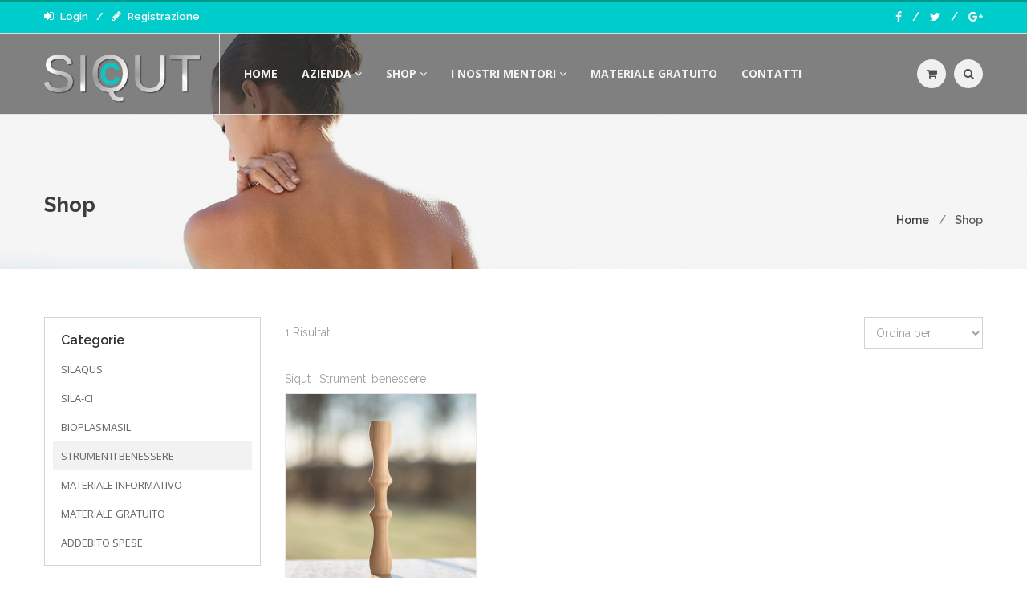

--- FILE ---
content_type: text/html; charset=UTF-8
request_url: https://siqut.it/strumenti-benessere-AC20.html
body_size: 6468
content:
<!DOCTYPE html>
<!--[if IE 9]> <html class="ie9"> <![endif]-->
<!--[if !IE]><!--> <html> <!--<![endif]-->
	<head>
		<meta charset="utf-8">
		<title>Siqut | Shop</title>
		<meta name="description" content="">
		<!--[if IE]> <meta http-equiv="X-UA-Compatible" content="IE=edge"> <![endif]-->
<meta name="viewport" content="width=device-width, initial-scale=1.0">
<link rel="stylesheet" href="css/animate.css">
<link rel="stylesheet" href="css/bootstrap.min.css">
<link rel="stylesheet" href="css/magnific-popup.css">
<link rel="stylesheet" href="css/style.css">
<link rel="stylesheet" href="css/revslider/revslider-index.css">
<link rel="stylesheet" href="css/font-awesome.min.css">

<script type="text/javascript">
var _iub = _iub || [];
_iub.csConfiguration = {"consentOnContinuedBrowsing":false,"lang":"it","siteId":1267661,"cookiePolicyId":91750735, "banner":{ "position":"float-top-center" }};
</script>

<!-- Meta Pixel Code -->
<script>
	!function(f,b,e,v,n,t,s)
	{if(f.fbq)return;n=f.fbq=function(){n.callMethod?
			n.callMethod.apply(n,arguments):n.queue.push(arguments)};
		if(!f._fbq)f._fbq=n;n.push=n;n.loaded=!0;n.version='2.0';
		n.queue=[];t=b.createElement(e);t.async=!0;
		t.src=v;s=b.getElementsByTagName(e)[0];
		s.parentNode.insertBefore(t,s)}(window, document,'script',
			'https://connect.facebook.net/en_US/fbevents.js');
	fbq('init', '1129599814496862');
	fbq('track', 'PageView');
</script>
<noscript>
	<img height="1" width="1" style="display:none" src="https://www.facebook.com/tr?id=1129599814496862&ev=PageView&noscript=1" />
</noscript>

<!-- Global site tag (gtag.js) - Google Analytics -->
<script async src="https://www.googletagmanager.com/gtag/js?id=G-EFFKYMHN62"></script>
<script>
	window.dataLayer = window.dataLayer || [];
	function gtag(){dataLayer.push(arguments);}
	gtag('js', new Date());
	gtag('config', 'G-EFFKYMHN62');
</script>

<script type="text/javascript" src="//cdn.iubenda.com/cs/iubenda_cs.js" charset="UTF-8" async></script>
<!-- Favicon and Apple Icons -->
<link rel="icon" type="image/png" href="images/icons/favicon.png">
<link rel="apple-touch-icon" sizes="57x57" href="images/icons/faviconx57.png">
<link rel="apple-touch-icon" sizes="72x72" href="images/icons/faviconx72.png">
<!-- Modernizr -->
<script src="js/modernizr.js"></script>
<!--- jQuery -->
<script src="js/jquery.min.js"></script>
<!-- Queryloader -->
<script src="js/queryloader2.min.js"></script>
		<script src="js/jquery.masked-input.min.js"></script>
		<script src="js/jquery.validate.js"></script>
		<script src="js/jquery.2rstudio.js"></script>
		<style>
			.step_full{border:1px solid #E0E0E0; background:green; width:20px; height:20px; float:left; margin-right:3px;}
			.step_empty{border:1px solid #E0E0E0; background:darkred; width:20px; height:20px; float:left; margin-right:3px;}
		</style>
		<style>
			
			@media (max-width: 768px) {
				.product-price{
					font-size: 24px;
				}
			}
			
		</style>
	</head>
    <body>
    <div id="wrapper">
        <header id="header" role="banner">
            			<script>
				function cerca(){
					var input = $("#input_cerca").val();
					input = input.toLowerCase();
					input = input.replace(/[^a-z0-9\s]/g, "");
					input = input.replace(/[^\w\s]/gi, "");
					input = "shop.php?cerca="+input
					//alert(input);
					$("#search").attr("action",input);
					//$("#search").submit();
					document.search.submit();
				}
			</script>
			<div class="collapse navbar-white" id="header-search-form">
				<div class="container">
					<form id="search" name="search" role="search" method="post" enctype="multipart/form-data" class="navbar-form animated fadeInDown searchform" action="" >
						<div class="col-md-12">
							<input   type="search" name="input_cerca" id="input_cerca" maxlength="40" class="form-control input-lg input-search grey-dark padding-search"  style="padding; 40px 0px;" placeholder="Cerca . ." />
							<input type="hidden" name="post_type" value="product" />
							<button type="submit" onclick="cerca()" id="btn_search1" class="fa btn-circle" style="left: 93% !important;  background-color: none;" title="Search" >
								<i class="fa fa-search"></i>
							</button>
						</div>
					</form>
				</div>
			</div>
			<nav class="navbar navbar-white navbar-transparent animated-dropdown ttb-dropdown" role="navigation">
				<style>
.fa-user, .fa, .navbar-white, .navbar-transparent, .navbar-top a , .angle, .social-icon:after, .navbar-top-nav li:after { color: #fff !important}
.navbar-white.navbar-transparent .navbar-top .dropdown-menu {background-color:#00CCCC;}
</style>

<div class="navbar-top clearfix" style="background-color:#00CCCC;">
	<div class="container">
		<!--<div class="pull-left">
			<ul class="navbar-top-nav clearfix hidden-sm hidden-xs" >
				<li><a href="iv_profilo.php"><i class="fa fa-user"></i>My Account</a></li>
								<li><a href="login.php"><i class="fa fa-external-link"></i>Login</a></li>
				<li><a href="iv_registrazione.php"><i class="fa fa-terminal"></i>Registrazione</a></li>
							</ul>
			<div class="dropdown account-dropdown visible-sm visible-xs"  >
									<a class="dropdown-toggle" href="iv_profilo.php" id="account-dropdown" data-toggle="dropdown" aria-expanded="true">
						<i class="fa fa-user"></i>My Account
						<span class="angle"></span>
					</a>
					<ul class="dropdown-menu" role="menu" aria-labelledby="account-dropdown">
						<li role="presentation"><a role="menuitem" tabindex="-1" href="iv_profilo.php"><i class="fa fa-user"></i>My Account</a></li>
						<li role="presentation"><a role="menuitem" tabindex="-1" href="login.php"><i class="fa fa-external-link"></i>Login</a></li>
						<li role="presentation"><a role="menuitem" tabindex="-1" href="iv_registrazione.php"><i class="fa fa-terminal"></i>Registrazione</a></li>
					</ul>
							</div>
		</div>-->

		<div class="pull-left" >
			<ul class="navbar-top-nav clearfix hidden-sm hidden-xs" >

								<li><a href="login.php"><i class="fa fa-sign-in size-14"></i>Login</a></li>
				<li><a href="iv_registrazione.php"><i class="fa fa-pencil size-14"></i>Registrazione</a></li>
							</ul>
			<div class="dropdown account-dropdown visible-sm visible-xs"  >
									<a class="dropdown-toggle" href="iv_profilo.php" id="account-dropdown" data-toggle="dropdown" aria-expanded="true">
						<i class="fa fa-user size-14"></i>Account
						<span class="angle"></span>
					</a>
					<ul class="dropdown-menu" role="menu" aria-labelledby="account-dropdown">
						<!--<li role="presentation"><a role="menuitem" tabindex="-1" href="iv_profilo.php"><i class="fa fa-user"></i>Profilo</a></li>-->
						<li role="presentation"><a role="menuitem" tabindex="-1" href="login.php"><i class="fa fa-sign-in size-14"></i>Login</a></li>
						<li role="presentation"><a role="menuitem" tabindex="-1" href="iv_registrazione.php"><i class="fa fa-pencil size-14"></i>Registrazione</a></li>
					</ul>
							</div>
		</div>
		<div class="pull-right">
			<div class="social-icons pull-right hidden-xs">
				<a href="#" class="social-icon icon-facebook" title="Facebook">
					<i class="fa fa-facebook"></i>
				</a>
				<a href="#" class="social-icon icon-twitter" title="Twitter">
					<i class="fa fa-twitter"></i>
				</a>
				<a href="#" class="social-icon icon-google-plus" title="Google Plus">
					<i class="fa fa-google-plus"></i>
				</a>
			</div><!-- End .social-icons -->
		</div><!-- End .pull-right -->
	</div><!-- End .container -->
</div><!-- End .navbar-top -->				<div class="navbar-inner sticky-menu" style="background:rgba(51,51,51,0.6)" >
	<div class="container">
	<div class="navbar-header" style="max-width: 100%;">
		<button type="button" class="navbar-toggle btn-circle pull-right collapsed" onclick="" data-toggle="collapse" data-target="#main-navbar-container">
			<span class="sr-only">Toggle navigation</span>
			<span class="icon-bar"></span>
		</button>
		<a class="navbar-brand text-uppercase" href="index.php" title="" style="display:block;">
			<img class="img-responsive hidden-xs" alt="Siqut" src="images/logo_b.png">

			<div class="cnt-xs visible-xs pull-left">
				<img width="50px" class="img-responsive pull-left img-logo-small"  alt="Siqut" src="images/logo_d.png">
				<span class="title_small pull-right ">Siqut</span>
			</div>
		</a>
		<button type="button" class="navbar-btn btn-icon btn-circle pull-right last visible-sm visible-xs" data-toggle="collapse" data-target="#header-search-form"><i class="fa fa-search" style="color: #505050 !important"></i></button>
	</div>
	<div class="collapse navbar-collapse" id="main-navbar-container">
	<ul class="nav navbar-nav">
							<li  >
				<a target="_self" href="index.php" >Home</a>
										<li  class="dropdown" >
				<a target="_self" href="#" class="dropdown-toggle" data-toggle="dropdown" data-hover="dropdown" data-close-others="true">Azienda<span class="angle"></span></a>
									<ul class="dropdown-menu">
											<li><a target="_self" href="riferimenti-scientifici-P49.html">Riferimenti scientifici</a></li>
											</ul>
											<li  class="dropdown" >
				<a target="_self" href="shop.php" >Shop<span class="angle"></span></a>
									<ul class="dropdown-menu">
											<li><a target="" href="silaqus-AC17.html">SILAQUS</a></li>
												<li><a target="" href="sila-ci-AC29.html">SILA-CI</a></li>
												<li><a target="" href="bioplasmasil-AC25.html">BIOPLASMASIL</a></li>
												<li><a target="" href="strumenti-benessere-AC20.html">Strumenti Benessere</a></li>
												<li><a target="" href="materiale-informativo-AC22.html">MATERIALE INFORMATIVO</a></li>
												<li><a target="" href="materiale-gratuito-AC27.html">MATERIALE GRATUITO</a></li>
												<li><a target="" href="addebito-spese-AC28.html">addebito spese</a></li>
											</ul>
											<li  class="dropdown" >
				<a target="_self" href="i-nostri-mentori-P50.html" class="dropdown-toggle" data-toggle="dropdown" data-hover="dropdown" data-close-others="true">I nostri mentori<span class="angle"></span></a>
									<ul class="dropdown-menu">
											<li><a target="_self" href="masaru-emoto-P53.html">Masaru Emoto</a></li>
												<li><a target="_self" href="dott-pierre-pellizzari-P55.html">Dott. Pierre Pellizzari</a></li>
												<li><a target="_self" href="sara-salvadori-naturopata-P56.html">Sara Salvadori Naturopata</a></li>
												<li><a target="_self" href="dr--bobbie-beckman--P57.html">Dr.  Bobbie Beckman </a></li>
												<li><a target="_self" href="dr-marco-morelli-P58.html">Dr. Marco Morelli</a></li>
												<li><a target="_self" href="prof-ivano-spano-P64.html">Prof. Ivano Spano</a></li>
											</ul>
											<li  >
				<a target="_self" href="materiale-gratuito-P73.html" >Materiale gratuito</a>
										<li  >
				<a target="_self" href="contatti.php" >Contatti</a>
							</li>
		</ul>

	<button type="button" class="navbar-btn btn-icon btn-circle navbar-right last  hidden-sm hidden-xs" data-toggle="collapse" data-target="#header-search-form"><i class="fa fa-search" style="color: #505050 !important"></i></button>

	<div class="dropdown cart-dropdown navbar-right hidden-sm hidden-xs">
		<button type="button" class="navbar-btn btn-icon btn-circle dropdown-toggle" data-toggle="dropdown"><i class="fa fa-shopping-cart" style="color: #505050 !important"></i></button>
		<div class="dropdown-menu cart-dropdown-menu" role="menu">
			<p class='cart-dropdown-desc'><i class='fa fa-cart-plus'></i>Il carrello è vuoto!</p>		</div><!-- End .dropdown-menu -->
	</div><!-- End .cart-dropdown -->

	</div><!-- /.navbar-collapse -->
	</div><!-- /.container -->
</div><!-- End .navbar-inner -->			</nav>
        </header><!-- End #header -->
        <div id="content" role="main">
			<div class="page-header parallax dark largest larger-desc" data-bgattach="images/backgrounds/aboutus-header.jpg" data-0="background-position:50% 0px;" data-500="background-position:50% -100%">
				<div class="container">
					<div class="row">
						<div class="col-md-6">
							<h2 class="title">Shop</h2>
						</div>
						<div class="col-md-6">
							<ol class="breadcrumb">
								<li><a href="index.php">Home</a></li>
								<li class="active">Shop</li>
							</ol>
						</div>
					</div><!-- End .row -->
				</div><!-- End .container -->
			</div><!-- End .page-header -->
			<div class="container" style="min-height: 391px;">
				<div class="row">
					<div class="col-md-3 ">
						<div class="widget widget-border">
							<input type="hidden" name="announceText" id="announceText" value=""/>
							
	<div class="widget widget-border">
		<h3>Categorie</h3>
		<ul id="category-widget">
							<li  >
					<a href="silaqus-AC17.html"  >SILAQUS</a>
				</li>
								<li  >
					<a href="sila-ci-AC29.html"  >SILA-CI</a>
				</li>
								<li  >
					<a href="bioplasmasil-AC25.html"  >BIOPLASMASIL</a>
				</li>
								<li  style='background-color: #F2F2F2' >
					<a href="strumenti-benessere-AC20.html"  >Strumenti Benessere</a>
				</li>
								<li  >
					<a href="materiale-informativo-AC22.html"  >MATERIALE INFORMATIVO</a>
				</li>
								<li  >
					<a href="materiale-gratuito-AC27.html"  >MATERIALE GRATUITO</a>
				</li>
								<li  >
					<a href="addebito-spese-AC28.html"  >addebito spese</a>
				</li>
						</ul>
	</div>

	<!--<div class="widget">
		<h3>Short Video</h3>
		<div class="embed-responsive embed-responsive-16by9">
			<video id="sampleMovie" src="http://www.youtube.com/embed/sOKC_e1Ygvc" width="560" height="315"></video>
		</div>
	</div>-->
							<!--<div class="clear hidden-xs" style="height: 10px;">&nbsp;</div>
							-->						</div>
					</div>
					<div class="col-md-9">
							<!-- dati anagrafici -->
								<div class="w-section inverse">
									<div class="w-box sign-in-wr bg-5">
										<form name="form_ordina" action="" method="post">
											<input type="hidden" name="azione" value="">
											<!--<div class="form-header">
												<h2 class="title-border custom mb40">Shop</h2>
											</div>-->
											<div class="form-body bg_white min_height_500">
																																							<div class="row">
															<div class="clear visible-sm visible-xs" style="height: 15px"></div>
															<div class="col-sm-12 " style="padding-bottom: 8px;">
																<div class="col-xs-12 col-sm-6 no-padding ">
																	<p class="text-left color-gray" style="padding-top: 8px">1 Risultati </p>
																</div>
																<div class="col-xs-12 col-sm-6 no-padding">
																	<div class="text-right ">
																		<select name="ordina" id="ordina" class="w100-xs" onchange="ordinamento(this.value);" >
																			<option value="" selected>Ordina per</option>
																			<option value="price-asc"  >Prezzo cresc.</option>
																			<option value="price-desc"  >Prezzo decresc.</option>
																			<option value="name-asc"  >Nome A-Z</option>
																			<option value="name-desc"  >Nome Z-A</option>
																		</select>
																	</div>
																</div>
															</div>
															<div class="clear visible-xs" style="height: 15px"></div>
														</div>
																																							<div class="row">
																											<div class="col-sm-4 ">
															<div class="product product-border product-margin text-center ">
																<span class="text-left col-md-12 no-padding color-gray" style="padding: 7.5px !important; padding-left: 0px !important;">Siqut | Strumenti benessere</span>
																<div class="product-top">
																																		<figure>
																		<a href="auto-shiatsu-singolo-A27.html" title="Product Name">
																			<img src="network/img/Articoli/big/10.jpg" alt="Product image" class="product-image">
	
																																								<!-- <img src="" alt="Product" class="prodotto">	-->
																																						</a>
																	</figure>
																	<div class="cnt_vai" >
																		<div class="product-action-container each-btn-animate">
																			<a href="auto-shiatsu-singolo-A27.html" class="btn btn-dark hidden-xs" title="Scheda articolo">VAI ALLA SCHEDA</a>
																		</div>
																	</div>
																</div><!-- End .product-top -->
																<h3 class="product-title text-left">Auto-shiatsu singolo</h3>
																<div class="row">
																	<div class="col-md-8 col-xs-8 text-left">
																		<span class="product-price">&euro;&nbsp;30,00</span>
																	</div>
																	<div class="col-md-4 col-xs-4 text-right">
																																					<a href="javascript:nel_carrello(27)" class="btn btn-cart">
																				<!--<i class="fa fa-cart" ></i>-->
																				<i class="fa fa-shopping-cart"></i>
																			</a>
																																			</div>
																</div>
	
															</div><!-- End .product -->
														</div><!-- End .col-sm-4 -->
																										</div>
													<!-- End .row -->
																										<div class="mb30"></div><!-- space -->
													<!-- paginazione -->
													<p>&nbsp;</p>
													<nav class="pagination-container" style="display: none;">
														<ul class="pagination">
															<li>
																<a href="#" aria-label="Previous">
																	<span aria-hidden="true"><i class="fa fa-angle-left"></i></span>
																</a>
															</li>
															<li class="active"><a href="#">1</a></li>
															<li><a href="#">2</a></li>
															<li><a href="#">3</a></li>
															<li><a href="#">4</a></li>
															<li><a href="#">5</a></li>
															<li>
																<a href="#" aria-label="Next">
																	<span aria-hidden="true"><i class="fa fa-angle-right"></i></span>
																</a>
															</li>
														</ul>
													</nav>
													<p>&nbsp;</p>
													<!-- fine paginazione -->
											</div>
										</form>
									</div>
								</div>
							<p>&nbsp;</p>

					</div><!-- col .md 9-->
				</div><!-- End .row -->
			</div><!-- End .container -->
			<div class="mb30 mb10-xs"></div><!-- space -->
		</div><!-- End #content -->
		<form name="form_carrello" action="carrello_inserimento.php" method="post">
			<input type="hidden" name="ID_articolo" value="">
			<input type="hidden" name="azione" value="">
		</form>
			<!--div class="container-fluid bkg-gray padding-top big padding-bottom big" >
		<div class="row">
			<div class="col-sm-1 col-lg-2 hidden-xs"></div>
			<div class="col-sm-10 col-lg-8">
				<div class="col-md-7 col-xs-12 center-sm  center-xs center-xxs text-right">
					<div class="font big">
						<b>Vuoi conoscere meglio Silaqus e i suoi vantaggi ? </b>
					</div>
				</div>
				<div class="col-md-5 col-xs-12 ">
					<div class="visible-xs visible-sm" style="height: 30px; width: 100%">&nbsp;</div>
						<div class="col-md-12 col-xs-12  center-sm center-xs center-xxs text-left">
							<button  class="btn btn-white v2 btn-border btn-round " style="min-width: 160px" onclick="window.open('http://silicioesalute.it/silicio-e-salute/', '_blank')">Ricevi il materiale gratuito!</button>
						</div>
				</div>
			</div>
			<div class="col-sm-1 col-lg-2 hidden-xs"></div>
		</div>
	</div-->
<footer id="footer" class="footer-custom" role="contentinfo">
	<div id="footer-inner" class="no-padding-bt-lg">

	</div><!-- End #footer-inner -->
	<div id="footer-bottom">
		<div class="container">
			<div class="row">
				<div class="col-md-6 col-md-push-6">
					<ul class="footer-menu">
													<li><a href="index.php">Home</a></li>
														<li><a href="shop.php">Shop</a></li>
														<li><a href="https://www.siqut.it/iv_registrazione.php">Come registrarsi</a></li>
														<li><a href="contatti.php">Contatti</a></li>
														<li><a href="condizioni-generali-di-vendita-P63.html">Condizioni generali di vendita</a></li>
												</ul>
				</div><!-- End .col-md-6 -->
				<div class="col-md-6 col-md-pull-6">
					<p class="copyright"><span style="color: #fff !important"><b>SIQUT SRL</b></span></p>
					Via Campagnole 1,<br />
31012 - Cappella Maggiore (TV), Italy<br />
Telefono: +39 329 271 2823<br />
IBAN: IT 80 O 02008 62191 000103887009<br />
				</div><!-- End .col-md-6 -->
			</div><!-- End .row -->
		</div><!-- End .container -->
		<a href="https://www.iubenda.com/privacy-policy/91750735" class="iubenda-white iubenda-embed " title="Privacy Policy">Privacy Policy</a> <script type="text/javascript">(function (w,d) {var loader = function () {var s = d.createElement("script"), tag = d.getElementsByTagName("script")[0]; s.src="https://cdn.iubenda.com/iubenda.js"; tag.parentNode.insertBefore(s,tag);}; if(w.addEventListener){w.addEventListener("load", loader, false);}else if(w.attachEvent){w.attachEvent("onload", loader);}else{w.onload = loader;}})(window, document);</script>
		<a href="https://www.iubenda.com/privacy-policy/91750735/cookie-policy" class="iubenda-white iubenda-embed " title="Cookie Policy">Cookie Policy</a> <script type="text/javascript">(function (w,d) {var loader = function () {var s = d.createElement("script"), tag = d.getElementsByTagName("script")[0]; s.src="https://cdn.iubenda.com/iubenda.js"; tag.parentNode.insertBefore(s,tag);}; if(w.addEventListener){w.addEventListener("load", loader, false);}else if(w.attachEvent){w.attachEvent("onload", loader);}else{w.onload = loader;}})(window, document);</script>
	</div><!-- End #footer-bottom -->
</footer><!-- End #footer -->
	</div><!-- End #wrapper -->
    <a href="#top" id="scroll-top" title="Back to Top"><i class="fa fa-angle-up"></i></a>
	<!-- END -->
	<!-- Smoothscroll -->
<script src="js/smoothscroll.js"></script>
<script src="js/bootstrap.min.js"></script>
<script src="js/jquery.hoverIntent.min.js"></script>
<script src="js/jquery.nicescroll.min.js"></script>
<script src="js/waypoints.min.js"></script>
<script src="js/waypoints-sticky.min.js"></script>
<script src="js/jquery.debouncedresize.js"></script>
<script src="js/retina.min.js"></script>
<script src="js/owl.carousel.min.js"></script>
<script src="js/jflickrfeed.min.js"></script>
<script src="js/twitter/jquery.tweet.min.js"></script>
<script src="js/skrollr.min.js"></script>
<script src="js/jquery.countTo.js"></script>
<script src="js/isotope.pkgd.min.js"></script>
<script src="js/jquery.magnific-popup.min.js"></script>
<script src="js/jquery.themepunch.tools.min.js"></script>
<script src="js/jquery.themepunch.revolution.min.js"></script>
<script src="js/wow.min.js"></script>
<script src="js/main.js"></script>

<script>
  (function(i,s,o,g,r,a,m){i['GoogleAnalyticsObject']=r;i[r]=i[r]||function(){
  (i[r].q=i[r].q||[]).push(arguments)},i[r].l=1*new Date();a=s.createElement(o),
  m=s.getElementsByTagName(o)[0];a.async=1;a.src=g;m.parentNode.insertBefore(a,m)
  })(window,document,'script','https://www.google-analytics.com/analytics.js','ga');

  ga('create', 'UA-78237546-1', 'auto');
  ga('send', 'pageview');

</script>	<script>
		function nel_carrello(ID_articolo){
			document.form_carrello.ID_articolo.value = ID_articolo;
			document.form_carrello.azione.value = "inserisci";
			document.form_carrello.submit();
		}
		
		function ordinamento(tipo){
			console.log("ordinamento di ", tipo);
			document.form_ordina.azione.value = "ordina";
			document.form_ordina.submit();
		}
	</script>

    </body>
</html>

--- FILE ---
content_type: text/css
request_url: https://siqut.it/css/style.css
body_size: 52282
content:
@import url(https://fonts.googleapis.com/css?family=Lato:300,400,700,900,300italic,400italic,700italic);
@import url(https://fonts.googleapis.com/css?family=Raleway:400,100,200,300,500,600,700,800,900);
@import url(https://fonts.googleapis.com/css?family=Montserrat:400,700);
@import url(https://fonts.googleapis.com/css?family=Open+Sans:300italic,400italic,600italic,700italic,800italic,400,700,600,300,800);
@import url(https://fonts.googleapis.com/css?family=Shadows+Into+Light);

/*------- CUSTOM CSS ---------*/
ul.categories{list-style:none;margin:0;padding:0!important;border:1px solid #e0eded;overflow:hidden}
ul.categories li{border-bottom:1px solid #e0eded;position:reltive}
ul.categories li:last-child{border:0}
ul.categories li a{display:block;padding:10px 15px}
ul.categories li a:after{font-family:'FontAwesome';content:"\f105";position:relative;top:0;float:right}
ul.categories li a:hover{background: #009688;color:#FFF;text-decoration:none}
ul.categories li a i{display:inline-block;vertical-align:middle;padding-right:5px;font-style:normal;color:#999;font-size:11px}
ul.categories li a:hover i{color:#FFF}

.navbar-white { width: 100% !important;}
/* .title_small{font-size: 28px; margin-left: 75px; margin-top: 25px; color: #fff; text-transform: none; padding-right: 25px;}*/
/*.img-logo-small{position: absolute; top: 9px; }*/
.title_small{font-size: 28px; margin: 1px 1px 1px 1px ; padding: 15px 1px 1px 1px ; color: #fff; text-transform: none; }
.img-logo-small{ margin: 0px 20px 0px 0px !important;}
.cnt-xs{padding: 10px 10px 10px 10px !important; height}

.padding-search{
	padding-right: 50px !important;
}

.main-color { color:#00CCCC !important}
.black{ color: #000!important}


#scroll-top > i { color: #fff !important;}
#header-search-form{ z-index: 99999 !important; }
.cnt_vai{ width: 100% !important;}
.product-action-container{ bottom: 43% !important ; left: 23% !important}
.add-to-cart{ text-transform: inherit !important; font-size: 13px !important;}
.btn-animate{ font-size: 13px !important;}
.title{ font-size: 26px; }
.clear{ clear: both; height: 40px;}
.table_responsive td{border-bottom:1px solid #e0e0e0 !important; padding-top:6px; padding-bottom:6px;}
.table_responsive th{background: #f2f2f2 !important; padding-top:6px; padding-bottom:6px;}
hr { border-top: 1px solid #e0e0e0 !important; }
.no-pad-rx{ padding-right: 0px !important; margin-right: 0px !important; }
.no-pad-sx{ padding-left: 0px !important; margin-left: 0px !important; }
.bkg-white{ background-color: #fff !important}
.widget{ margin-bottom: 0px !important;}
.error{ color: red !important;}
.prodotto{
display: block;
width: 100%;
height: auto;
}


.text-center{ text-align: center !important;}

.tab a{ background-color: #fff !important ; border: none !important;}
.tab a:hover{ background-color: #f3f3f3 !important ; border:none !important; }
.tab-pane .active { margin: 0px !important; padding:0px !important;}
.tab .active { margin: 0px !important; padding:0px !important;}


.size-14{ font-size: 14px !important}
.size-18{ font-size: 18px !important}
.size-20{ font-size: 20px !important}
.clear5{ clear: both; height: 5px !important;}
.clear10{ clear: both; height: 10px !important;}
.clear20{ clear: both; height: 20px !important;}
.clear30{ clear: both; height: 30px !important;}
.clear40{ clear: both; height: 40px !important;}

.min-height-home-text{ min-height: 135px ;}

.input-search:placeholder{
	color: #505050 !important;
}



#category-widget{
	list-style: none !important;
}

#category-widget > li > a {
	padding: 6px 10px 6px 10px !important;
}


#textarea {
	resize: none;
	width:100%;
	min-height: 100px;
	overflow:hidden;
    padding: 9px 16px;
    box-shadow: none;
    border: 1px solid #EAEAEA;
    color: inherit;
    font-size: 14px;
    outline: 0px none;
    display: block;
    height: 34px;
    font-size: 14px;
    line-height: 1.42857;
    color: #555;
    background-color: #FFF;
    background-image: none;
    border-radius: 4px;
    box-shadow: 0px 1px 1px rgba(0, 0, 0, 0.075) inset;
    transition:box-shadow 0.4s ease-in-out 0s;
	/*transition: all 0.8s ease 2s;*/
}

#textarea:focus {
    border-color: #DADADA;
    box-shadow: 0px 0px 8px rgba(0, 0, 0, 0.22);
}
#textarea:focus {
    border-color: #DADADA;
    outline: 0px none;
    box-shadow: 0px 1px 1px rgba(0, 0, 0, 0.075) inset, 0px 0px 8px rgba(0, 0, 0, 0.22);
}

.navbar-top-nav li{
	list-style-type: none !important
}

/*****  cookie *****/
#cookieChoiceInfo{
	min-height: 65px !important;
}

#cookieChoiceInfo a{
	padding-left: 30px;
}

#input_cerca{padding: 40px 0px; color: black !important}
#btn_search1{left: 93% !important;  background-color: transparent !important; color: black !important;}
#btn_search1:hover{ background-color: #efefef !important; }
#btn_search1 > i{ color: black !important;}

.input-search:placeholder{
	font-family: "Lato", Calibri, Verdana, sans-serif !important;
}

.input-search{
	font-family: "Lato", Calibri, Verdana, sans-serif !important;
}

.padding-search{padding-right: 80px !important;}

input[type="search"]#input_cerca{
	padding-right: 70px !important;
}

input[type="search"]#input_cerca::-webkit-input-placeholder {
   padding-right: 10px !important;
}

input[type="search"]#input_cerca:-moz-placeholder { /* Firefox 18- */
   padding-right: 10px !important;
}

input[type="search"]#input_cerca::-moz-placeholder {  /* Firefox 19+ */
    padding-right: 10px !important;
}


/*** max width 992px ***



.fa,.fa-stack{display:inline-block}.fa-fw,.fa-li{text-align:center}#wrapper,body{background-color:#fff}.fa-ul,ol,ul{list-style-type:none}.btn.active.focus,.btn.active:focus,.btn.focus,.btn:active.focus,.btn:active:focus,.btn:focus,:focus,a:active,a:focus,input,select,textarea{outline:0}.form-date .input-group-addon,.form-datetime .input-group-addon,.form-time .input-group-addon,.jqvmap-region{cursor:pointer}.btn-toggle,.navbar-toggle,.noUi-target *,noUi-target{-webkit-user-select:none;-ms-user-select:none;-moz-user-select:none}.owl-carousel,.owl-carousel .owl-item{-webkit-tap-highlight-color:transparent}.pt0{padding-top:0}.pt5{padding-top:5px}.pt10{padding-top:10px}.pt15{padding-top:15px}.pt20{padding-top:20px}.pt25{padding-top:25px}.pt30{padding-top:30px}.pt35{padding-top:35px}.pt40{padding-top:40px}.pt45{padding-top:45px}.pt50{padding-top:50px}.pt55{padding-top:55px}.pt60{padding-top:60px}.pt65{padding-top:65px}.pt70{padding-top:70px}.pt75{padding-top:75px}.pt80{padding-top:80px}.pt85{padding-top:85px}.pt90{padding-top:90px}.pt95{padding-top:95px}.pt100{padding-top:100px}.pt110{padding-top:110px}.pt120{padding-top:120px}.pt130{padding-top:130px}.pt140{padding-top:140px}.pt150{padding-top:150px}.pt160{padding-top:160px}.pt170{padding-top:170px}.pt180{padding-top:180px}.pt190{padding-top:190px}.pt200{padding-top:200px}.pb0{padding-bottom:0}.pb5{padding-bottom:5px}.pb10{padding-bottom:10px}.pb15{padding-bottom:15px}.pb20{padding-bottom:20px}.pb25{padding-bottom:25px}.pb30{padding-bottom:30px}.pb35{padding-bottom:35px}.pb40{padding-bottom:40px}.pb45{padding-bottom:45px}.pb50{padding-bottom:50px}.pb55{padding-bottom:55px}.pb60{padding-bottom:60px}.pb65{padding-bottom:65px}.pb70{padding-bottom:70px}.pb75{padding-bottom:75px}.pb80{padding-bottom:80px}.pb85{padding-bottom:85px}.pb90{padding-bottom:90px}.pb95{padding-bottom:95px}.pb100{padding-bottom:100px}.pb110{padding-bottom:110px}.pb120{padding-bottom:120px}.pb130{padding-bottom:130px}.pb140{padding-bottom:140px}.pb150{padding-bottom:150px}.pb160{padding-bottom:160px}.pb170{padding-bottom:170px}.pb180{padding-bottom:180px}.pb190{padding-bottom:190px}.pb200{padding-bottom:200px}div[class^=mb],div[class^=mt]{min-height:1px}.mt0{margin-top:0!important}.mt5{margin-top:5px!important}.mt10{margin-top:10px!important}.mt10-r{margin-top:-10px!important}.mt15{margin-top:15px!important}.mt15-r{margin-top:-15px!important}.mt20{margin-top:20px!important}.mt25{margin-top:25px!important}.mt30{margin-top:30px!important}.mt35{margin-top:35px!important}.mt40{margin-top:40px!important}.mt45{margin-top:45px!important}.mt50{margin-top:50px!important}.mt55{margin-top:55px!important}.mt60{margin-top:60px!important}.mt65{margin-top:65px!important}.mt70{margin-top:70px!important}.mt75{margin-top:75px!important}.mt80{margin-top:80px!important}.mt85{margin-top:85px!important}.mt90{margin-top:90px!important}.mt95{margin-top:95px!important}.mt100{margin-top:100px!important}.mt110{margin-top:110px!important}.mt120{margin-top:120px!important}.mt130{margin-top:130px!important}.mt140{margin-top:140px!important}.mt150{margin-top:150px!important}.mt160{margin-top:160px!important}.mt170{margin-top:170px!important}.mt180{margin-top:180px!important}.mt190{margin-top:190px!important}.mt200{margin-top:200px!important}.mb0{margin-bottom:0!important}.mb5{margin-bottom:5px!important}.mb10{margin-bottom:10px!important}.mb15{margin-bottom:15px!important}.mb20{margin-bottom:20px!important}.mb25{margin-bottom:25px!important}.mb30{margin-bottom:30px!important}.mb35{margin-bottom:35px!important}.mb40{margin-bottom:40px!important}.mb45{margin-bottom:45px!important}.mb50{margin-bottom:50px!important}.mb55{margin-bottom:55px!important}.mb60{margin-bottom:60px!important}.mb65{margin-bottom:65px!important}.mb70{margin-bottom:70px!important}.mb75{margin-bottom:75px!important}.mb80{margin-bottom:80px!important}.mb85{margin-bottom:85px!important}.mb90{margin-bottom:90px!important}.mb95{margin-bottom:95px!important}.mb100{margin-bottom:100px!important}.mb110{margin-bottom:110px!important}.mb120{margin-bottom:120px!important}.mb130{margin-bottom:130px!important}.mb140{margin-bottom:140px!important}.mb150{margin-bottom:150px!important}.mb160{margin-bottom:160px!important}.mb170{margin-bottom:170px!important}.mb180{margin-bottom:180px!important}.mb190{margin-bottom:190px!important}.mb200{margin-bottom:200px!important}@media (max-width:991px){.pt0-sm{padding-top:0}.pt5-sm{padding-top:5px}.pt10-sm{padding-top:10px}.pt15-sm{padding-top:15px}.pt20-sm{padding-top:20px}.pt25-sm{padding-top:25px}.pt30-sm{padding-top:30px}.pt35-sm{padding-top:35px}.pt40-sm{padding-top:40px}.pt45-sm{padding-top:45px}.pt50-sm{padding-top:50px}.pt55-sm{padding-top:55px}.pt60-sm{padding-top:60px}.pt65-sm{padding-top:65px}.pt70-sm{padding-top:70px}.pt75-sm{padding-top:75px}.pt80-sm{padding-top:80px}.pt85-sm{padding-top:85px}.pt90-sm{padding-top:90px}.pt95-sm{padding-top:95px}.pt100-sm{padding-top:100px}.pt110-sm{padding-top:110px}.pt120-sm{padding-top:120px}.pt130-sm{padding-top:130px}.pt140-sm{padding-top:140px}.pt150-sm{padding-top:150px}.pt160-sm{padding-top:160px}.pt170-sm{padding-top:170px}.pt180-sm{padding-top:180px}.pt190-sm{padding-top:190px}.pt200-sm{padding-top:200px}.pb0-sm{padding-bottom:0}.pb5-sm{padding-bottom:5px}.pb10-sm{padding-bottom:10px}.pb15-sm{padding-bottom:15px}.pb20-sm{padding-bottom:20px}.pb25-sm{padding-bottom:25px}.pb30-sm{padding-bottom:30px}.pb35-sm{padding-bottom:35px}.pb40-sm{padding-bottom:40px}.pb45-sm{padding-bottom:45px}.pb50-sm{padding-bottom:50px}.pb55-sm{padding-bottom:55px}.pb60-sm{padding-bottom:60px}.pb65-sm{padding-bottom:65px}.pb70-sm{padding-bottom:70px}.pb75-sm{padding-bottom:75px}.pb80-sm{padding-bottom:80px}.pb85-sm{padding-bottom:85px}.pb90-sm{padding-bottom:90px}.pb95-sm{padding-bottom:95px}.pb100-sm{padding-bottom:100px}.pb110-sm{padding-bottom:110px}.pb120-sm{padding-bottom:120px}.pb130-sm{padding-bottom:130px}.pb140-sm{padding-bottom:140px}.pb150-sm{padding-bottom:150px}.pb160-sm{padding-bottom:160px}.pb170-sm{padding-bottom:170px}.pb180-sm{padding-bottom:180px}.pb190-sm{padding-bottom:190px}.pb200-sm{padding-bottom:200px}.mt0-sm{margin-top:0!important}.mt5-sm{margin-top:5px!important}.mt10-sm{margin-top:10px!important}.mt15-sm{margin-top:15px!important}.mt20-sm{margin-top:20px!important}.mt25-sm{margin-top:25px!important}.mt30-sm{margin-top:30px!important}.mt35-sm{margin-top:35px!important}.mt40-sm{margin-top:40px!important}.mt45-sm{margin-top:45px!important}.mt50-sm{margin-top:50px!important}.mt55-sm{margin-top:55px!important}.mt60-sm{margin-top:60px!important}.mt65-sm{margin-top:65px!important}.mt70-sm{margin-top:70px!important}.mt75-sm{margin-top:75px!important}.mt80-sm{margin-top:80px!important}.mt85-sm{margin-top:85px!important}.mt90-sm{margin-top:90px!important}.mt95-sm{margin-top:95px!important}.mt100-sm{margin-top:100px!important}.mt110-sm{margin-top:110px!important}.mt120-sm{margin-top:120px!important}.mt130-sm{margin-top:130px!important}.mt140-sm{margin-top:140px!important}.mt150-sm{margin-top:150px!important}.mt160-sm{margin-top:160px!important}.mt170-sm{margin-top:170px!important}.mt180-sm{margin-top:180px!important}.mt190-sm{margin-top:190px!important}.mt200-sm{margin-top:200px!important}.mb0-sm{margin-bottom:0!important}.mb5-sm{margin-bottom:5px!important}.mb10-sm{margin-bottom:10px!important}.mb15-sm{margin-bottom:15px!important}.mb20-sm{margin-bottom:20px!important}.mb25-sm{margin-bottom:25px!important}.mb30-sm{margin-bottom:30px!important}.mb35-sm{margin-bottom:35px!important}.mb40-sm{margin-bottom:40px!important}.mb45-sm{margin-bottom:45px!important}.mb50-sm{margin-bottom:50px!important}.mb55-sm{margin-bottom:55px!important}.mb60-sm{margin-bottom:60px!important}.mb65-sm{margin-bottom:65px!important}.mb70-sm{margin-bottom:70px!important}.mb75-sm{margin-bottom:75px!important}.mb80-sm{margin-bottom:80px!important}.mb85-sm{margin-bottom:85px!important}.mb90-sm{margin-bottom:90px!important}.mb95-sm{margin-bottom:95px!important}.mb100-sm{margin-bottom:100px!important}.mb110-sm{margin-bottom:110px!important}.mb120-sm{margin-bottom:120px!important}.mb130-sm{margin-bottom:130px!important}.mb140-sm{margin-bottom:140px!important}.mb150-sm{margin-bottom:150px!important}.mb160-sm{margin-bottom:160px!important}.mb170-sm{margin-bottom:170px!important}.mb180-sm{margin-bottom:180px!important}.mb190-sm{margin-bottom:190px!important}.mb200-sm{margin-bottom:200px!important}}@media (max-width:767px){.pt0-xs{padding-top:0}.pt5-xs{padding-top:5px}.pt10-xs{padding-top:10px}.pt15-xs{padding-top:15px}.pt20-xs{padding-top:20px}.pt25-xs{padding-top:25px}.pt30-xs{padding-top:30px}.pt35-xs{padding-top:35px}.pt40-xs{padding-top:40px}.pt45-xs{padding-top:45px}.pt50-xs{padding-top:50px}.pt55-xs{padding-top:55px}.pt60-xs{padding-top:60px}.pt65-xs{padding-top:65px}.pt70-xs{padding-top:70px}.pt75-xs{padding-top:75px}.pt80-xs{padding-top:80px}.pt85-xs{padding-top:85px}.pt90-xs{padding-top:90px}.pt95-xs{padding-top:95px}.pt100-xs{padding-top:100px}.pt110-xs{padding-top:110px}.pt120-xs{padding-top:120px}.pt130-xs{padding-top:130px}.pt140-xs{padding-top:140px}.pt150-xs{padding-top:150px}.pt160-xs{padding-top:160px}.pt170-xs{padding-top:170px}.pt180-xs{padding-top:180px}.pt190-xs{padding-top:190px}.pt200-xs{padding-top:200px}.pb0-xs{padding-bottom:0}.pb5-xs{padding-bottom:5px}.pb10-xs{padding-bottom:10px}.pb15-xs{padding-bottom:15px}.pb20-xs{padding-bottom:20px}.pb25-xs{padding-bottom:25px}.pb30-xs{padding-bottom:30px}.pb35-xs{padding-bottom:35px}.pb40-xs{padding-bottom:40px}.pb45-xs{padding-bottom:45px}.pb50-xs{padding-bottom:50px}.pb55-xs{padding-bottom:55px}.pb60-xs{padding-bottom:60px}.pb65-xs{padding-bottom:65px}.pb70-xs{padding-bottom:70px}.pb75-xs{padding-bottom:75px}.pb80-xs{padding-bottom:80px}.pb85-xs{padding-bottom:85px}.pb90-xs{padding-bottom:90px}.pb95-xs{padding-bottom:95px}.pb100-xs{padding-bottom:100px}.pb110-xs{padding-bottom:110px}.pb120-xs{padding-bottom:120px}.pb130-xs{padding-bottom:130px}.pb140-xs{padding-bottom:140px}.pb150-xs{padding-bottom:150px}.pb160-xs{padding-bottom:160px}.pb170-xs{padding-bottom:170px}.pb180-xs{padding-bottom:180px}.pb190-xs{padding-bottom:190px}.pb200-xs{padding-bottom:200px}.mt0-xs{margin-top:0!important}.mt5-xs{margin-top:5px!important}.mt10-xs{margin-top:10px!important}.mt15-xs{margin-top:15px!important}.mt20-xs{margin-top:20px!important}.mt25-xs{margin-top:25px!important}.mt30-xs{margin-top:30px!important}.mt35-xs{margin-top:35px!important}.mt40-xs{margin-top:40px!important}.mt45-xs{margin-top:45px!important}.mt50-xs{margin-top:50px!important}.mt55-xs{margin-top:55px!important}.mt60-xs{margin-top:60px!important}.mt65-xs{margin-top:65px!important}.mt70-xs{margin-top:70px!important}.mt75-xs{margin-top:75px!important}.mt80-xs{margin-top:80px!important}.mt85-xs{margin-top:85px!important}.mt90-xs{margin-top:90px!important}.mt95-xs{margin-top:95px!important}.mt100-xs{margin-top:100px!important}.mt110-xs{margin-top:110px!important}.mt120-xs{margin-top:120px!important}.mt130-xs{margin-top:130px!important}.mt140-xs{margin-top:140px!important}.mt150-xs{margin-top:150px!important}.mt160-xs{margin-top:160px!important}.mt170-xs{margin-top:170px!important}.mt180-xs{margin-top:180px!important}.mt190-xs{margin-top:190px!important}.mt200-xs{margin-top:200px!important}.mb0-xs{margin-bottom:0!important}.mb5-xs{margin-bottom:5px!important}.mb10-xs{margin-bottom:10px!important}.mb15-xs{margin-bottom:15px!important}.mb20-xs{margin-bottom:20px!important}.mb25-xs{margin-bottom:25px!important}.mb30-xs{margin-bottom:30px!important}.mb35-xs{margin-bottom:35px!important}.mb40-xs{margin-bottom:40px!important}.mb45-xs{margin-bottom:45px!important}.mb50-xs{margin-bottom:50px!important}.mb55-xs{margin-bottom:55px!important}.mb60-xs{margin-bottom:60px!important}.mb65-xs{margin-bottom:65px!important}.mb70-xs{margin-bottom:70px!important}.mb75-xs{margin-bottom:75px!important}.mb80-xs{margin-bottom:80px!important}.mb85-xs{margin-bottom:85px!important}.mb90-xs{margin-bottom:90px!important}.mb95-xs{margin-bottom:95px!important}.mb100-xs{margin-bottom:100px!important}.mb110-xs{margin-bottom:110px!important}.mb120-xs{margin-bottom:120px!important}.mb130-xs{margin-bottom:130px!important}.mb140-xs{margin-bottom:140px!important}.mb150-xs{margin-bottom:150px!important}.mb160-xs{margin-bottom:160px!important}.mb170-xs{margin-bottom:170px!important}.mb180-xs{margin-bottom:180px!important}.mb190-xs{margin-bottom:190px!important}.mb200-xs{margin-bottom:200px!important}}/*!
 *  Font Awesome 4.3.0 by @davegandy - http://fontawesome.io - @fontawesome
 *  License - http://fontawesome.io/license (Font: SIL OFL 1.1, CSS: MIT License)
 */@font-face{font-family:FontAwesome;src:url(../fonts/fontawesome-webfonte0a5.eot?v=4.3.0);src:url(../fonts/fontawesome-webfontd41d.eot?#iefix&v=4.3.0) format('embedded-opentype'),url(../fonts/fontawesome-webfonte0a5.woff2?v=4.3.0) format('woff2'),url(../fonts/fontawesome-webfonte0a5.woff?v=4.3.0) format('woff'),url(../fonts/fontawesome-webfonte0a5.ttf?v=4.3.0) format('truetype'),url(../fonts/fontawesome-webfonte0a5.svg?v=4.3.0#fontawesomeregular) format('svg');font-weight:400;font-style:normal}.fa{font:normal normal normal 14px/1 FontAwesome;font-size:inherit;text-rendering:auto;-webkit-font-smoothing:antialiased;-moz-osx-font-smoothing:grayscale;transform:translate(0,0)}.fa-lg{font-size:1.33333333em;line-height:.75em;vertical-align:-15%}.fa-2x{font-size:2em}.fa-3x{font-size:3em}.fa-4x{font-size:4em}.fa-5x{font-size:5em}.fa-fw{width:1.28571429em}.fa-ul{padding-left:0}.fa-ul>li{position:relative}.fa-li{position:absolute;left:-2.14285714em;width:2.14285714em}.fa-li.fa-lg{left:-1.85714286em}.fa-border{padding:.2em .25em .15em;border:.08em solid #eee;border-radius:.1em}.pull-right{float:right}.pull-left{float:left}.fa.pull-left{margin-right:.3em}.fa.pull-right{margin-left:.3em}.fa-spin{-webkit-animation:fa-spin 2s infinite linear;animation:fa-spin 2s infinite linear}.fa-pulse{-webkit-animation:fa-spin 1s infinite steps(8);animation:fa-spin 1s infinite steps(8)}@-webkit-keyframes fa-spin{0%{-webkit-transform:rotate(0);transform:rotate(0)}100%{-webkit-transform:rotate(359deg);transform:rotate(359deg)}}@keyframes fa-spin{0%{-webkit-transform:rotate(0);transform:rotate(0)}100%{-webkit-transform:rotate(359deg);transform:rotate(359deg)}}.fa-rotate-90{filter:progid:DXImageTransform.Microsoft.BasicImage(rotation=1);-webkit-transform:rotate(90deg);-ms-transform:rotate(90deg);transform:rotate(90deg)}.fa-rotate-180{filter:progid:DXImageTransform.Microsoft.BasicImage(rotation=2);-webkit-transform:rotate(180deg);-ms-transform:rotate(180deg);transform:rotate(180deg)}.fa-rotate-270{filter:progid:DXImageTransform.Microsoft.BasicImage(rotation=3);-webkit-transform:rotate(270deg);-ms-transform:rotate(270deg);transform:rotate(270deg)}.fa-flip-horizontal{filter:progid:DXImageTransform.Microsoft.BasicImage(rotation=0, mirror=1);-webkit-transform:scale(-1,1);-ms-transform:scale(-1,1);transform:scale(-1,1)}.fa-flip-vertical{filter:progid:DXImageTransform.Microsoft.BasicImage(rotation=2, mirror=1);-webkit-transform:scale(1,-1);-ms-transform:scale(1,-1);transform:scale(1,-1)}.angle,.blockquote-icon:before,.panel-icon{text-rendering:auto;-moz-osx-font-smoothing:grayscale;transform:translate(0,0)}:root .fa-flip-horizontal,:root .fa-flip-vertical,:root .fa-rotate-180,:root .fa-rotate-270,:root .fa-rotate-90{filter:none}.fa-stack{position:relative;width:2em;height:2em;line-height:2em;vertical-align:middle}.fa-stack-1x,.fa-stack-2x{position:absolute;left:0;width:100%;text-align:center}.btn.min-width,.btn.min-width-lg,.btn.min-width-md,.btn.min-width-xlg{text-align:center!important}.fa-stack-1x{line-height:inherit}.fa-stack-2x{font-size:2em}.fa-inverse{color:#fff}.fa-glass:before{content:"\f000"}.fa-music:before{content:"\f001"}.fa-search:before{content:"\f002"}.fa-envelope-o:before{content:"\f003"}.fa-heart:before{content:"\f004"}.fa-star:before{content:"\f005"}.fa-star-o:before{content:"\f006"}.fa-user:before{content:"\f007"}.fa-film:before{content:"\f008"}.fa-th-large:before{content:"\f009"}.fa-th:before{content:"\f00a"}.fa-th-list:before{content:"\f00b"}.fa-check:before{content:"\f00c"}.fa-close:before,.fa-remove:before,.fa-times:before{content:"\f00d"}.fa-search-plus:before{content:"\f00e"}.fa-search-minus:before{content:"\f010"}.fa-power-off:before{content:"\f011"}.fa-signal:before{content:"\f012"}.fa-cog:before,.fa-gear:before{content:"\f013"}.fa-trash-o:before{content:"\f014"}.fa-home:before{content:"\f015"}.fa-file-o:before{content:"\f016"}.fa-clock-o:before{content:"\f017"}.fa-road:before{content:"\f018"}.fa-download:before{content:"\f019"}.fa-arrow-circle-o-down:before{content:"\f01a"}.fa-arrow-circle-o-up:before{content:"\f01b"}.fa-inbox:before{content:"\f01c"}.fa-play-circle-o:before{content:"\f01d"}.fa-repeat:before,.fa-rotate-right:before{content:"\f01e"}.fa-refresh:before{content:"\f021"}.fa-list-alt:before{content:"\f022"}.fa-lock:before{content:"\f023"}.fa-flag:before{content:"\f024"}.fa-headphones:before{content:"\f025"}.fa-volume-off:before{content:"\f026"}.fa-volume-down:before{content:"\f027"}.fa-volume-up:before{content:"\f028"}.fa-qrcode:before{content:"\f029"}.fa-barcode:before{content:"\f02a"}.fa-tag:before{content:"\f02b"}.fa-tags:before{content:"\f02c"}.fa-book:before{content:"\f02d"}.fa-bookmark:before{content:"\f02e"}.fa-print:before{content:"\f02f"}.fa-camera:before{content:"\f030"}.fa-font:before{content:"\f031"}.fa-bold:before{content:"\f032"}.fa-italic:before{content:"\f033"}.fa-text-height:before{content:"\f034"}.fa-text-width:before{content:"\f035"}.fa-align-left:before{content:"\f036"}.fa-align-center:before{content:"\f037"}.fa-align-right:before{content:"\f038"}.fa-align-justify:before{content:"\f039"}.fa-list:before{content:"\f03a"}.fa-dedent:before,.fa-outdent:before{content:"\f03b"}.fa-indent:before{content:"\f03c"}.fa-video-camera:before{content:"\f03d"}.fa-image:before,.fa-photo:before,.fa-picture-o:before{content:"\f03e"}.fa-pencil:before{content:"\f040"}.fa-map-marker:before{content:"\f041"}.fa-adjust:before{content:"\f042"}.fa-tint:before{content:"\f043"}.fa-edit:before,.fa-pencil-square-o:before{content:"\f044"}.fa-share-square-o:before{content:"\f045"}.fa-check-square-o:before{content:"\f046"}.fa-arrows:before{content:"\f047"}.fa-step-backward:before{content:"\f048"}.fa-fast-backward:before{content:"\f049"}.fa-backward:before{content:"\f04a"}.fa-play:before{content:"\f04b"}.fa-pause:before{content:"\f04c"}.fa-stop:before{content:"\f04d"}.fa-forward:before{content:"\f04e"}.fa-fast-forward:before{content:"\f050"}.fa-step-forward:before{content:"\f051"}.fa-eject:before{content:"\f052"}.fa-chevron-left:before{content:"\f053"}.fa-chevron-right:before{content:"\f054"}.fa-plus-circle:before{content:"\f055"}.fa-minus-circle:before{content:"\f056"}.fa-times-circle:before{content:"\f057"}.fa-check-circle:before{content:"\f058"}.fa-question-circle:before{content:"\f059"}.fa-info-circle:before{content:"\f05a"}.fa-crosshairs:before{content:"\f05b"}.fa-times-circle-o:before{content:"\f05c"}.fa-check-circle-o:before{content:"\f05d"}.fa-ban:before{content:"\f05e"}.fa-arrow-left:before{content:"\f060"}.fa-arrow-right:before{content:"\f061"}.fa-arrow-up:before{content:"\f062"}.fa-arrow-down:before{content:"\f063"}.fa-mail-forward:before,.fa-share:before{content:"\f064"}.fa-expand:before{content:"\f065"}.fa-compress:before{content:"\f066"}.fa-plus:before{content:"\f067"}.fa-minus:before{content:"\f068"}.fa-asterisk:before{content:"\f069"}.fa-exclamation-circle:before{content:"\f06a"}.fa-gift:before{content:"\f06b"}.fa-leaf:before{content:"\f06c"}.fa-fire:before{content:"\f06d"}.fa-eye:before{content:"\f06e"}.fa-eye-slash:before{content:"\f070"}.fa-exclamation-triangle:before,.fa-warning:before{content:"\f071"}.fa-plane:before{content:"\f072"}.fa-calendar:before{content:"\f073"}.fa-random:before{content:"\f074"}.fa-comment:before{content:"\f075"}.fa-magnet:before{content:"\f076"}.fa-chevron-up:before{content:"\f077"}.fa-chevron-down:before{content:"\f078"}.fa-retweet:before{content:"\f079"}.fa-shopping-cart:before{content:"\f07a"}.fa-folder:before{content:"\f07b"}.fa-folder-open:before{content:"\f07c"}.fa-arrows-v:before{content:"\f07d"}.fa-arrows-h:before{content:"\f07e"}.fa-bar-chart-o:before,.fa-bar-chart:before{content:"\f080"}.fa-twitter-square:before{content:"\f081"}.fa-facebook-square:before{content:"\f082"}.fa-camera-retro:before{content:"\f083"}.fa-key:before{content:"\f084"}.fa-cogs:before,.fa-gears:before{content:"\f085"}.fa-comments:before{content:"\f086"}.fa-thumbs-o-up:before{content:"\f087"}.fa-thumbs-o-down:before{content:"\f088"}.fa-star-half:before{content:"\f089"}.fa-heart-o:before{content:"\f08a"}.fa-sign-out:before{content:"\f08b"}.fa-linkedin-square:before{content:"\f08c"}.fa-thumb-tack:before{content:"\f08d"}.fa-external-link:before{content:"\f08e"}.fa-sign-in:before{content:"\f090"}.fa-trophy:before{content:"\f091"}.fa-github-square:before{content:"\f092"}.fa-upload:before{content:"\f093"}.fa-lemon-o:before{content:"\f094"}.fa-phone:before{content:"\f095"}.fa-square-o:before{content:"\f096"}.fa-bookmark-o:before{content:"\f097"}.fa-phone-square:before{content:"\f098"}.fa-twitter:before{content:"\f099"}.fa-facebook-f:before,.fa-facebook:before{content:"\f09a"}.fa-github:before{content:"\f09b"}.fa-unlock:before{content:"\f09c"}.fa-credit-card:before{content:"\f09d"}.fa-rss:before{content:"\f09e"}.fa-hdd-o:before{content:"\f0a0"}.fa-bullhorn:before{content:"\f0a1"}.fa-bell:before{content:"\f0f3"}.fa-certificate:before{content:"\f0a3"}.fa-hand-o-right:before{content:"\f0a4"}.fa-hand-o-left:before{content:"\f0a5"}.fa-hand-o-up:before{content:"\f0a6"}.fa-hand-o-down:before{content:"\f0a7"}.fa-arrow-circle-left:before{content:"\f0a8"}.fa-arrow-circle-right:before{content:"\f0a9"}.fa-arrow-circle-up:before{content:"\f0aa"}.fa-arrow-circle-down:before{content:"\f0ab"}.fa-globe:before{content:"\f0ac"}.fa-wrench:before{content:"\f0ad"}.fa-tasks:before{content:"\f0ae"}.fa-filter:before{content:"\f0b0"}.fa-briefcase:before{content:"\f0b1"}.fa-arrows-alt:before{content:"\f0b2"}.fa-group:before,.fa-users:before{content:"\f0c0"}.fa-chain:before,.fa-link:before{content:"\f0c1"}.fa-cloud:before{content:"\f0c2"}.fa-flask:before{content:"\f0c3"}.fa-cut:before,.fa-scissors:before{content:"\f0c4"}.fa-copy:before,.fa-files-o:before{content:"\f0c5"}.fa-paperclip:before{content:"\f0c6"}.fa-floppy-o:before,.fa-save:before{content:"\f0c7"}.fa-square:before{content:"\f0c8"}.fa-bars:before,.fa-navicon:before,.fa-reorder:before{content:"\f0c9"}.fa-list-ul:before{content:"\f0ca"}.fa-list-ol:before{content:"\f0cb"}.fa-strikethrough:before{content:"\f0cc"}.fa-underline:before{content:"\f0cd"}.fa-table:before{content:"\f0ce"}.fa-magic:before{content:"\f0d0"}.fa-truck:before{content:"\f0d1"}.fa-pinterest:before{content:"\f0d2"}.fa-pinterest-square:before{content:"\f0d3"}.fa-google-plus-square:before{content:"\f0d4"}.fa-google-plus:before{content:"\f0d5"}.fa-money:before{content:"\f0d6"}.fa-caret-down:before{content:"\f0d7"}.fa-caret-up:before{content:"\f0d8"}.fa-caret-left:before{content:"\f0d9"}.fa-caret-right:before{content:"\f0da"}.fa-columns:before{content:"\f0db"}.fa-sort:before,.fa-unsorted:before{content:"\f0dc"}.fa-sort-desc:before,.fa-sort-down:before{content:"\f0dd"}.fa-sort-asc:before,.fa-sort-up:before{content:"\f0de"}.fa-envelope:before{content:"\f0e0"}.fa-linkedin:before{content:"\f0e1"}.fa-rotate-left:before,.fa-undo:before{content:"\f0e2"}.fa-gavel:before,.fa-legal:before{content:"\f0e3"}.fa-dashboard:before,.fa-tachometer:before{content:"\f0e4"}.fa-comment-o:before{content:"\f0e5"}.fa-comments-o:before{content:"\f0e6"}.fa-bolt:before,.fa-flash:before{content:"\f0e7"}.fa-sitemap:before{content:"\f0e8"}.fa-umbrella:before{content:"\f0e9"}.fa-clipboard:before,.fa-paste:before{content:"\f0ea"}.fa-lightbulb-o:before{content:"\f0eb"}.fa-exchange:before{content:"\f0ec"}.fa-cloud-download:before{content:"\f0ed"}.fa-cloud-upload:before{content:"\f0ee"}.fa-user-md:before{content:"\f0f0"}.fa-stethoscope:before{content:"\f0f1"}.fa-suitcase:before{content:"\f0f2"}.fa-bell-o:before{content:"\f0a2"}.fa-coffee:before{content:"\f0f4"}.fa-cutlery:before{content:"\f0f5"}.fa-file-text-o:before{content:"\f0f6"}.fa-building-o:before{content:"\f0f7"}.fa-hospital-o:before{content:"\f0f8"}.fa-ambulance:before{content:"\f0f9"}.fa-medkit:before{content:"\f0fa"}.fa-fighter-jet:before{content:"\f0fb"}.fa-beer:before{content:"\f0fc"}.fa-h-square:before{content:"\f0fd"}.fa-plus-square:before{content:"\f0fe"}.fa-angle-double-left:before{content:"\f100"}.fa-angle-double-right:before{content:"\f101"}.fa-angle-double-up:before{content:"\f102"}.fa-angle-double-down:before{content:"\f103"}.fa-angle-left:before{content:"\f104"}.fa-angle-right:before{content:"\f105"}.fa-angle-up:before{content:"\f106"}.fa-angle-down:before{content:"\f107"}.fa-desktop:before{content:"\f108"}.fa-laptop:before{content:"\f109"}.fa-tablet:before{content:"\f10a"}.fa-mobile-phone:before,.fa-mobile:before{content:"\f10b"}.fa-circle-o:before{content:"\f10c"}.fa-quote-left:before{content:"\f10d"}.fa-quote-right:before{content:"\f10e"}.fa-spinner:before{content:"\f110"}.fa-circle:before{content:"\f111"}.fa-mail-reply:before,.fa-reply:before{content:"\f112"}.fa-github-alt:before{content:"\f113"}.fa-folder-o:before{content:"\f114"}.fa-folder-open-o:before{content:"\f115"}.fa-smile-o:before{content:"\f118"}.fa-frown-o:before{content:"\f119"}.fa-meh-o:before{content:"\f11a"}.fa-gamepad:before{content:"\f11b"}.fa-keyboard-o:before{content:"\f11c"}.fa-flag-o:before{content:"\f11d"}.fa-flag-checkered:before{content:"\f11e"}.fa-terminal:before{content:"\f120"}.fa-code:before{content:"\f121"}.fa-mail-reply-all:before,.fa-reply-all:before{content:"\f122"}.fa-star-half-empty:before,.fa-star-half-full:before,.fa-star-half-o:before{content:"\f123"}.fa-location-arrow:before{content:"\f124"}.fa-crop:before{content:"\f125"}.fa-code-fork:before{content:"\f126"}.fa-chain-broken:before,.fa-unlink:before{content:"\f127"}.fa-question:before{content:"\f128"}.fa-info:before{content:"\f129"}.fa-exclamation:before{content:"\f12a"}.fa-superscript:before{content:"\f12b"}.fa-subscript:before{content:"\f12c"}.fa-eraser:before{content:"\f12d"}.fa-puzzle-piece:before{content:"\f12e"}.fa-microphone:before{content:"\f130"}.fa-microphone-slash:before{content:"\f131"}.fa-shield:before{content:"\f132"}.fa-calendar-o:before{content:"\f133"}.fa-fire-extinguisher:before{content:"\f134"}.fa-rocket:before{content:"\f135"}.fa-maxcdn:before{content:"\f136"}.fa-chevron-circle-left:before{content:"\f137"}.fa-chevron-circle-right:before{content:"\f138"}.fa-chevron-circle-up:before{content:"\f139"}.fa-chevron-circle-down:before{content:"\f13a"}.fa-html5:before{content:"\f13b"}.fa-css3:before{content:"\f13c"}.fa-anchor:before{content:"\f13d"}.fa-unlock-alt:before{content:"\f13e"}.fa-bullseye:before{content:"\f140"}.fa-ellipsis-h:before{content:"\f141"}.fa-ellipsis-v:before{content:"\f142"}.fa-rss-square:before{content:"\f143"}.fa-play-circle:before{content:"\f144"}.fa-ticket:before{content:"\f145"}.fa-minus-square:before{content:"\f146"}.fa-minus-square-o:before{content:"\f147"}.fa-level-up:before{content:"\f148"}.fa-level-down:before{content:"\f149"}.fa-check-square:before{content:"\f14a"}.fa-pencil-square:before{content:"\f14b"}.fa-external-link-square:before{content:"\f14c"}.fa-share-square:before{content:"\f14d"}.fa-compass:before{content:"\f14e"}.fa-caret-square-o-down:before,.fa-toggle-down:before{content:"\f150"}.fa-caret-square-o-up:before,.fa-toggle-up:before{content:"\f151"}.fa-caret-square-o-right:before,.fa-toggle-right:before{content:"\f152"}.fa-eur:before,.fa-euro:before{content:"\f153"}.fa-gbp:before{content:"\f154"}.fa-dollar:before,.fa-usd:before{content:"\f155"}.fa-inr:before,.fa-rupee:before{content:"\f156"}.fa-cny:before,.fa-jpy:before,.fa-rmb:before,.fa-yen:before{content:"\f157"}.fa-rouble:before,.fa-rub:before,.fa-ruble:before{content:"\f158"}.fa-krw:before,.fa-won:before{content:"\f159"}.fa-bitcoin:before,.fa-btc:before{content:"\f15a"}.fa-file:before{content:"\f15b"}.fa-file-text:before{content:"\f15c"}.fa-sort-alpha-asc:before{content:"\f15d"}.fa-sort-alpha-desc:before{content:"\f15e"}.fa-sort-amount-asc:before{content:"\f160"}.fa-sort-amount-desc:before{content:"\f161"}.fa-sort-numeric-asc:before{content:"\f162"}.fa-sort-numeric-desc:before{content:"\f163"}.fa-thumbs-up:before{content:"\f164"}.fa-thumbs-down:before{content:"\f165"}.fa-youtube-square:before{content:"\f166"}.fa-youtube:before{content:"\f167"}.fa-xing:before{content:"\f168"}.fa-xing-square:before{content:"\f169"}.fa-youtube-play:before{content:"\f16a"}.fa-dropbox:before{content:"\f16b"}.fa-stack-overflow:before{content:"\f16c"}.fa-instagram:before{content:"\f16d"}.fa-flickr:before{content:"\f16e"}.fa-adn:before{content:"\f170"}.fa-bitbucket:before{content:"\f171"}.fa-bitbucket-square:before{content:"\f172"}.fa-tumblr:before{content:"\f173"}.fa-tumblr-square:before{content:"\f174"}.fa-long-arrow-down:before{content:"\f175"}.fa-long-arrow-up:before{content:"\f176"}.fa-long-arrow-left:before{content:"\f177"}.fa-long-arrow-right:before{content:"\f178"}.fa-apple:before{content:"\f179"}.fa-windows:before{content:"\f17a"}.fa-android:before{content:"\f17b"}.fa-linux:before{content:"\f17c"}.fa-dribbble:before{content:"\f17d"}.fa-skype:before{content:"\f17e"}.fa-foursquare:before{content:"\f180"}.fa-trello:before{content:"\f181"}.fa-female:before{content:"\f182"}.fa-male:before{content:"\f183"}.fa-gittip:before,.fa-gratipay:before{content:"\f184"}.fa-sun-o:before{content:"\f185"}.fa-moon-o:before{content:"\f186"}.fa-archive:before{content:"\f187"}.fa-bug:before{content:"\f188"}.fa-vk:before{content:"\f189"}.fa-weibo:before{content:"\f18a"}.fa-renren:before{content:"\f18b"}.fa-pagelines:before{content:"\f18c"}.fa-stack-exchange:before{content:"\f18d"}.fa-arrow-circle-o-right:before{content:"\f18e"}.fa-arrow-circle-o-left:before{content:"\f190"}.fa-caret-square-o-left:before,.fa-toggle-left:before{content:"\f191"}.fa-dot-circle-o:before{content:"\f192"}.fa-wheelchair:before{content:"\f193"}.fa-vimeo-square:before{content:"\f194"}.fa-try:before,.fa-turkish-lira:before{content:"\f195"}.fa-plus-square-o:before{content:"\f196"}.fa-space-shuttle:before{content:"\f197"}.fa-slack:before{content:"\f198"}.fa-envelope-square:before{content:"\f199"}.fa-wordpress:before{content:"\f19a"}.fa-openid:before{content:"\f19b"}.fa-bank:before,.fa-institution:before,.fa-university:before{content:"\f19c"}.fa-graduation-cap:before,.fa-mortar-board:before{content:"\f19d"}.fa-yahoo:before{content:"\f19e"}.fa-google:before{content:"\f1a0"}.fa-reddit:before{content:"\f1a1"}.fa-reddit-square:before{content:"\f1a2"}.fa-stumbleupon-circle:before{content:"\f1a3"}.fa-stumbleupon:before{content:"\f1a4"}.fa-delicious:before{content:"\f1a5"}.fa-digg:before{content:"\f1a6"}.fa-pied-piper:before{content:"\f1a7"}.fa-pied-piper-alt:before{content:"\f1a8"}.fa-drupal:before{content:"\f1a9"}.fa-joomla:before{content:"\f1aa"}.fa-language:before{content:"\f1ab"}.fa-fax:before{content:"\f1ac"}.fa-building:before{content:"\f1ad"}.fa-child:before{content:"\f1ae"}.fa-paw:before{content:"\f1b0"}.fa-spoon:before{content:"\f1b1"}.fa-cube:before{content:"\f1b2"}.fa-cubes:before{content:"\f1b3"}.fa-behance:before{content:"\f1b4"}.fa-behance-square:before{content:"\f1b5"}.fa-steam:before{content:"\f1b6"}.fa-steam-square:before{content:"\f1b7"}.fa-recycle:before{content:"\f1b8"}.fa-automobile:before,.fa-car:before{content:"\f1b9"}.fa-cab:before,.fa-taxi:before{content:"\f1ba"}.fa-tree:before{content:"\f1bb"}.fa-spotify:before{content:"\f1bc"}.fa-deviantart:before{content:"\f1bd"}.fa-soundcloud:before{content:"\f1be"}.fa-database:before{content:"\f1c0"}.fa-file-pdf-o:before{content:"\f1c1"}.fa-file-word-o:before{content:"\f1c2"}.fa-file-excel-o:before{content:"\f1c3"}.fa-file-powerpoint-o:before{content:"\f1c4"}.fa-file-image-o:before,.fa-file-photo-o:before,.fa-file-picture-o:before{content:"\f1c5"}.fa-file-archive-o:before,.fa-file-zip-o:before{content:"\f1c6"}.fa-file-audio-o:before,.fa-file-sound-o:before{content:"\f1c7"}.fa-file-movie-o:before,.fa-file-video-o:before{content:"\f1c8"}.fa-file-code-o:before{content:"\f1c9"}.fa-vine:before{content:"\f1ca"}.fa-codepen:before{content:"\f1cb"}.fa-jsfiddle:before{content:"\f1cc"}.fa-life-bouy:before,.fa-life-buoy:before,.fa-life-ring:before,.fa-life-saver:before,.fa-support:before{content:"\f1cd"}.fa-circle-o-notch:before{content:"\f1ce"}.fa-ra:before,.fa-rebel:before{content:"\f1d0"}.fa-empire:before,.fa-ge:before{content:"\f1d1"}.fa-git-square:before{content:"\f1d2"}.fa-git:before{content:"\f1d3"}.fa-hacker-news:before{content:"\f1d4"}.fa-tencent-weibo:before{content:"\f1d5"}.fa-qq:before{content:"\f1d6"}.fa-wechat:before,.fa-weixin:before{content:"\f1d7"}.fa-paper-plane:before,.fa-send:before{content:"\f1d8"}.fa-paper-plane-o:before,.fa-send-o:before{content:"\f1d9"}.fa-history:before{content:"\f1da"}.fa-circle-thin:before,.fa-genderless:before{content:"\f1db"}.fa-header:before{content:"\f1dc"}.fa-paragraph:before{content:"\f1dd"}.fa-sliders:before{content:"\f1de"}.fa-share-alt:before{content:"\f1e0"}.fa-share-alt-square:before{content:"\f1e1"}.fa-bomb:before{content:"\f1e2"}.fa-futbol-o:before,.fa-soccer-ball-o:before{content:"\f1e3"}.fa-tty:before{content:"\f1e4"}.fa-binoculars:before{content:"\f1e5"}.fa-plug:before{content:"\f1e6"}.fa-slideshare:before{content:"\f1e7"}.fa-twitch:before{content:"\f1e8"}.fa-yelp:before{content:"\f1e9"}.fa-newspaper-o:before{content:"\f1ea"}.fa-wifi:before{content:"\f1eb"}.fa-calculator:before{content:"\f1ec"}.fa-paypal:before{content:"\f1ed"}.fa-google-wallet:before{content:"\f1ee"}.fa-cc-visa:before{content:"\f1f0"}.fa-cc-mastercard:before{content:"\f1f1"}.fa-cc-discover:before{content:"\f1f2"}.fa-cc-amex:before{content:"\f1f3"}.fa-cc-paypal:before{content:"\f1f4"}.fa-cc-stripe:before{content:"\f1f5"}.fa-bell-slash:before{content:"\f1f6"}.fa-bell-slash-o:before{content:"\f1f7"}.fa-trash:before{content:"\f1f8"}.fa-copyright:before{content:"\f1f9"}.fa-at:before{content:"\f1fa"}.fa-eyedropper:before{content:"\f1fb"}.fa-paint-brush:before{content:"\f1fc"}.fa-birthday-cake:before{content:"\f1fd"}.fa-area-chart:before{content:"\f1fe"}.fa-pie-chart:before{content:"\f200"}.fa-line-chart:before{content:"\f201"}.fa-lastfm:before{content:"\f202"}.fa-lastfm-square:before{content:"\f203"}.fa-toggle-off:before{content:"\f204"}.fa-toggle-on:before{content:"\f205"}.fa-bicycle:before{content:"\f206"}.fa-bus:before{content:"\f207"}.fa-ioxhost:before{content:"\f208"}.fa-angellist:before{content:"\f209"}.fa-cc:before{content:"\f20a"}.fa-ils:before,.fa-shekel:before,.fa-sheqel:before{content:"\f20b"}.fa-meanpath:before{content:"\f20c"}.fa-buysellads:before{content:"\f20d"}.fa-connectdevelop:before{content:"\f20e"}.fa-dashcube:before{content:"\f210"}.fa-forumbee:before{content:"\f211"}.fa-leanpub:before{content:"\f212"}.fa-sellsy:before{content:"\f213"}.fa-shirtsinbulk:before{content:"\f214"}.fa-simplybuilt:before{content:"\f215"}.fa-skyatlas:before{content:"\f216"}.fa-cart-plus:before{content:"\f217"}.fa-cart-arrow-down:before{content:"\f218"}.fa-diamond:before{content:"\f219"}.fa-ship:before{content:"\f21a"}.fa-user-secret:before{content:"\f21b"}.fa-motorcycle:before{content:"\f21c"}.fa-street-view:before{content:"\f21d"}.fa-heartbeat:before{content:"\f21e"}.fa-venus:before{content:"\f221"}.fa-mars:before{content:"\f222"}.fa-mercury:before{content:"\f223"}.fa-transgender:before{content:"\f224"}.fa-transgender-alt:before{content:"\f225"}.fa-venus-double:before{content:"\f226"}.fa-mars-double:before{content:"\f227"}.fa-venus-mars:before{content:"\f228"}.fa-mars-stroke:before{content:"\f229"}.fa-mars-stroke-v:before{content:"\f22a"}.fa-mars-stroke-h:before{content:"\f22b"}.fa-neuter:before{content:"\f22c"}.fa-facebook-official:before{content:"\f230"}.fa-pinterest-p:before{content:"\f231"}.fa-whatsapp:before{content:"\f232"}.fa-server:before{content:"\f233"}.fa-user-plus:before{content:"\f234"}.fa-user-times:before{content:"\f235"}.fa-bed:before,.fa-hotel:before{content:"\f236"}.fa-viacoin:before{content:"\f237"}.fa-train:before{content:"\f238"}.fa-subway:before{content:"\f239"}.fa-medium:before{content:"\f23a"}@font-face{font-family:Simple-Line-Icons;src:url(../fonts/Simple-Line-Icons.eot);src:url(../fonts/Simple-Line-Iconsd41d.eot?#iefix) format('embedded-opentype'),url(../fonts/Simple-Line-Icons.woff) format('woff'),url(../fonts/Simple-Line-Icons.ttf) format('truetype'),url(../fonts/Simple-Line-Icons.svg#Simple-Line-Icons) format('svg');font-weight:400;font-style:normal}[data-icon]:before{font-family:Simple-Line-Icons;content:attr(data-icon);speak:none;font-weight:400;font-variant:normal;text-transform:none;line-height:1;-webkit-font-smoothing:antialiased;-moz-osx-font-smoothing:grayscale}.icon-action-redo,.icon-action-undo,.icon-anchor,.icon-arrow-down,.icon-arrow-left,.icon-arrow-right,.icon-arrow-up,.icon-badge,.icon-bag,.icon-ban,.icon-bar-chart,.icon-basket,.icon-basket-loaded,.icon-bell,.icon-book-open,.icon-briefcase,.icon-bubble,.icon-bubbles,.icon-bulb,.icon-calculator,.icon-calendar,.icon-call-end,.icon-call-in,.icon-call-out,.icon-camcorder,.icon-camera,.icon-check,.icon-chemistry,.icon-clock,.icon-close,.icon-cloud-download,.icon-cloud-upload,.icon-compass,.icon-control-end,.icon-control-forward,.icon-control-pause,.icon-control-play,.icon-control-rewind,.icon-control-start,.icon-credit-card,.icon-crop,.icon-cup,.icon-cursor,.icon-cursor-move,.icon-diamond,.icon-direction,.icon-directions,.icon-disc,.icon-dislike,.icon-doc,.icon-docs,.icon-drawer,.icon-drop,.icon-earphones,.icon-earphones-alt,.icon-emoticon-smile,.icon-energy,.icon-envelope,.icon-envelope-letter,.icon-envelope-open,.icon-equalizer,.icon-eye,.icon-eyeglasses,.icon-feed,.icon-film,.icon-fire,.icon-flag,.icon-folder,.icon-folder-alt,.icon-frame,.icon-game-controller,.icon-ghost,.icon-globe,.icon-globe-alt,.icon-graduation,.icon-graph,.icon-grid,.icon-handbag,.icon-heart,.icon-home,.icon-hourglass,.icon-info,.icon-key,.icon-layers,.icon-like,.icon-link,.icon-list,.icon-lock,.icon-lock-open,.icon-login,.icon-logout,.icon-loop,.icon-magic-wand,.icon-magnet,.icon-magnifier,.icon-magnifier-add,.icon-magnifier-remove,.icon-map,.icon-microphone,.icon-mouse,.icon-moustache,.icon-music-tone,.icon-music-tone-alt,.icon-note,.icon-notebook,.icon-paper-clip,.icon-paper-plane,.icon-pencil,.icon-picture,.icon-pie-chart,.icon-pin,.icon-plane,.icon-playlist,.icon-plus,.icon-pointer,.icon-power,.icon-present,.icon-printer,.icon-puzzle,.icon-question,.icon-refresh,.icon-reload,.icon-rocket,.icon-screen-desktop,.icon-screen-smartphone,.icon-screen-tablet,.icon-settings,.icon-share,.icon-share-alt,.icon-shield,.icon-shuffle,.icon-size-actual,.icon-size-fullscreen,.icon-social-dribbble,.icon-social-dropbox,.icon-social-facebook,.icon-social-tumblr,.icon-social-twitter,.icon-social-youtube,.icon-speech,.icon-speedometer,.icon-star,.icon-support,.icon-symbol-female,.icon-symbol-male,.icon-tag,.icon-target,.icon-trash,.icon-trophy,.icon-umbrella,.icon-user,.icon-user-female,.icon-user-follow,.icon-user-following,.icon-user-unfollow,.icon-users,.icon-vector,.icon-volume-1,.icon-volume-2,.icon-volume-off,.icon-wallet,.icon-wrench{font-family:Simple-Line-Icons;speak:none;font-style:normal;font-weight:400;font-variant:normal;text-transform:none;line-height:1;-webkit-font-smoothing:antialiased}.dropcap,.dropcap-bg,.label,label.input-desc{text-transform:uppercase}.icon-user-female:before{content:"\e000"}.icon-user-follow:before{content:"\e002"}.icon-user-following:before{content:"\e003"}.icon-user-unfollow:before{content:"\e004"}.icon-trophy:before{content:"\e006"}.icon-screen-smartphone:before{content:"\e010"}.icon-screen-desktop:before{content:"\e011"}.icon-plane:before{content:"\e012"}.icon-notebook:before{content:"\e013"}.icon-moustache:before{content:"\e014"}.icon-mouse:before{content:"\e015"}.icon-magnet:before{content:"\e016"}.icon-energy:before{content:"\e020"}.icon-emoticon-smile:before{content:"\e021"}.icon-disc:before{content:"\e022"}.icon-cursor-move:before{content:"\e023"}.icon-crop:before{content:"\e024"}.icon-credit-card:before{content:"\e025"}.icon-chemistry:before{content:"\e026"}.icon-user:before{content:"\e005"}.icon-speedometer:before{content:"\e007"}.icon-social-youtube:before{content:"\e008"}.icon-social-twitter:before{content:"\e009"}.icon-social-tumblr:before{content:"\e00a"}.icon-social-facebook:before{content:"\e00b"}.icon-social-dropbox:before{content:"\e00c"}.icon-social-dribbble:before{content:"\e00d"}.icon-shield:before{content:"\e00e"}.icon-screen-tablet:before{content:"\e00f"}.icon-magic-wand:before{content:"\e017"}.icon-hourglass:before{content:"\e018"}.icon-graduation:before{content:"\e019"}.icon-ghost:before{content:"\e01a"}.icon-game-controller:before{content:"\e01b"}.icon-fire:before{content:"\e01c"}.icon-eyeglasses:before{content:"\e01d"}.icon-envelope-open:before{content:"\e01e"}.icon-envelope-letter:before{content:"\e01f"}.icon-bell:before{content:"\e027"}.icon-badge:before{content:"\e028"}.icon-anchor:before{content:"\e029"}.icon-wallet:before{content:"\e02a"}.icon-vector:before{content:"\e02b"}.icon-speech:before{content:"\e02c"}.icon-puzzle:before{content:"\e02d"}.icon-printer:before{content:"\e02e"}.icon-present:before{content:"\e02f"}.icon-playlist:before{content:"\e030"}.icon-pin:before{content:"\e031"}.icon-picture:before{content:"\e032"}.icon-map:before{content:"\e033"}.icon-layers:before{content:"\e034"}.icon-handbag:before{content:"\e035"}.icon-globe-alt:before{content:"\e036"}.icon-globe:before{content:"\e037"}.icon-frame:before{content:"\e038"}.icon-folder-alt:before{content:"\e039"}.icon-film:before{content:"\e03a"}.icon-feed:before{content:"\e03b"}.icon-earphones-alt:before{content:"\e03c"}.icon-earphones:before{content:"\e03d"}.icon-drop:before{content:"\e03e"}.icon-drawer:before{content:"\e03f"}.icon-docs:before{content:"\e040"}.icon-directions:before{content:"\e041"}.icon-direction:before{content:"\e042"}.icon-diamond:before{content:"\e043"}.icon-cup:before{content:"\e044"}.icon-compass:before{content:"\e045"}.icon-call-out:before{content:"\e046"}.icon-call-in:before{content:"\e047"}.icon-call-end:before{content:"\e048"}.icon-calculator:before{content:"\e049"}.icon-bubbles:before{content:"\e04a"}.icon-briefcase:before{content:"\e04b"}.icon-book-open:before{content:"\e04c"}.icon-basket-loaded:before{content:"\e04d"}.icon-basket:before{content:"\e04e"}.icon-bag:before{content:"\e04f"}.icon-action-undo:before{content:"\e050"}.icon-action-redo:before{content:"\e051"}.icon-wrench:before{content:"\e052"}.icon-umbrella:before{content:"\e053"}.icon-trash:before{content:"\e054"}.icon-tag:before{content:"\e055"}.icon-support:before{content:"\e056"}.icon-size-fullscreen:before{content:"\e057"}.icon-size-actual:before{content:"\e058"}.icon-shuffle:before{content:"\e059"}.icon-share-alt:before{content:"\e05a"}.icon-share:before{content:"\e05b"}.icon-rocket:before{content:"\e05c"}.icon-question:before{content:"\e05d"}.icon-pie-chart:before{content:"\e05e"}.icon-pencil:before{content:"\e05f"}.icon-note:before{content:"\e060"}.icon-music-tone-alt:before{content:"\e061"}.icon-music-tone:before{content:"\e062"}.icon-microphone:before{content:"\e063"}.icon-loop:before{content:"\e064"}.icon-logout:before{content:"\e065"}.icon-login:before{content:"\e066"}.icon-list:before{content:"\e067"}.icon-like:before{content:"\e068"}.icon-home:before{content:"\e069"}.icon-grid:before{content:"\e06a"}.icon-graph:before{content:"\e06b"}.icon-equalizer:before{content:"\e06c"}.icon-dislike:before{content:"\e06d"}.icon-cursor:before{content:"\e06e"}.icon-control-start:before{content:"\e06f"}.icon-control-rewind:before{content:"\e070"}.icon-control-play:before{content:"\e071"}.icon-control-pause:before{content:"\e072"}.icon-control-forward:before{content:"\e073"}.icon-control-end:before{content:"\e074"}.icon-calendar:before{content:"\e075"}.icon-bulb:before{content:"\e076"}.icon-bar-chart:before{content:"\e077"}.icon-arrow-up:before{content:"\e078"}.icon-arrow-right:before{content:"\e079"}.icon-arrow-left:before{content:"\e07a"}.icon-arrow-down:before{content:"\e07b"}.icon-ban:before{content:"\e07c"}.icon-bubble:before{content:"\e07d"}.icon-camcorder:before{content:"\e07e"}.icon-camera:before{content:"\e07f"}.icon-check:before{content:"\e080"}.icon-clock:before{content:"\e081"}.icon-close:before{content:"\e082"}.icon-cloud-download:before{content:"\e083"}.icon-cloud-upload:before{content:"\e084"}.icon-doc:before{content:"\e085"}.icon-envelope:before{content:"\e086"}.icon-eye:before{content:"\e087"}.icon-flag:before{content:"\e088"}.icon-folder:before{content:"\e089"}.icon-heart:before{content:"\e08a"}.icon-info:before{content:"\e08b"}.icon-key:before{content:"\e08c"}.icon-link:before{content:"\e08d"}.icon-lock:before{content:"\e08e"}.icon-lock-open:before{content:"\e08f"}.icon-magnifier:before{content:"\e090"}.icon-magnifier-add:before{content:"\e091"}.icon-magnifier-remove:before{content:"\e092"}.icon-paper-clip:before{content:"\e093"}.icon-paper-plane:before{content:"\e094"}.icon-plus:before{content:"\e095"}.icon-pointer:before{content:"\e096"}.icon-power:before{content:"\e097"}.icon-refresh:before{content:"\e098"}.icon-reload:before{content:"\e099"}.icon-settings:before{content:"\e09a"}.icon-star:before{content:"\e09b"}.icon-symbol-female:before{content:"\e09c"}.icon-symbol-male:before{content:"\e09d"}.icon-target:before{content:"\e09e"}.icon-volume-1:before{content:"\e09f"}.icon-volume-2:before{content:"\e0a0"}.icon-volume-off:before{content:"\e0a1"}.icon-users:before{content:"\e001"}html{height:100%}.home-masonry{overflow-y:scroll}body{font:400 14px/1.6 Lato,Verdana,sans-serif;color:#505050;-webkit-font-smoothing:antialiased;-moz-osx-font-smoothing:grayscale;min-height:100%}@media (min-width:1280px){.container{width:1200px}}#wrapper{width:100%}#wrapper.boxed,#wrapper.boxed-long{width:100%;margin:0}@media (min-width:992px){#wrapper.boxed{box-shadow:0 0 15px rgba(0,0,0,.1)}#wrapper.boxed-long{box-shadow:3px 0 10px rgba(0,0,0,.15),-3px 0 10px rgba(0,0,0,.1)}#wrapper.boxed,#wrapper.boxed-long,.boxed .sticky-menu.fixed .container,.boxed .sticky-menu.fixed .container-fluid,.boxed-long .sticky-menu.fixed .container,.boxed-long .sticky-menu.fixed .container-fluid{width:970px;margin:0 auto}.custom-wrapper{padding-top:22px}}@media (min-width:1200px){#wrapper.boxed{margin:50px auto}#wrapper.boxed,#wrapper.boxed-long,.boxed .sticky-menu.fixed .container,.boxed .sticky-menu.fixed .container-fluid,.boxed-long .sticky-menu.fixed .container,.boxed-long .sticky-menu.fixed .container-fluid{width:1170px}}.h1,.h2,h1,h2{margin-bottom:20px}@media (min-width:1280px){#wrapper.boxed,#wrapper.boxed-long,.boxed .sticky-menu.fixed .container,.boxed .sticky-menu.fixed .container-fluid,.boxed-long .sticky-menu.fixed .container,.boxed-long .sticky-menu.fixed .container-fluid,.container{width:1200px}}.boss-loader-overlay{width:100%;height:100%;position:fixed;background:rgba(255,255,255,.98);z-index:2000;top:0;left:0}.pattern1,.pattern10,.pattern11,.pattern12,.pattern13,.pattern14,.pattern16,.pattern17,.pattern18,.pattern19,.pattern2,.pattern20,.pattern21,.pattern22,.pattern23,.pattern24,.pattern25,.pattern26,.pattern27,.pattern28,.pattern29,.pattern3,.pattern30,.pattern4,.pattern5,.pattern6,.pattern7,.pattern8,.pattern9{background-repeat:repeat}#qLoverlay{font-family:Verdana;font-weight:600;font-size:12px;line-height:1}#qLpercentage{margin-top:-50px!important;color:#4a4a4a!important}.queryloader__overlay__bar{background-color:#4a4a4a!important}::selection{background-color:#009688;color:#fff}::-moz-selection{background-color:#009688;color:#fff}.pattern1{background-image:url(../images/patterns/pattern1.png)}.pattern2{background-image:url(../images/patterns/pattern2.png)}.pattern3{background-image:url(../images/patterns/pattern3.png)}.pattern4{background-image:url(../images/patterns/pattern4.png)}.pattern5{background-image:url(../images/patterns/pattern5.png)}.pattern6{background-image:url(../images/patterns/pattern6.png)}.pattern7{background-image:url(../images/patterns/pattern7.png)}.pattern8{background-image:url(../images/patterns/pattern8.png)}.pattern9{background-image:url(../images/patterns/pattern9.png)}.pattern10{background-image:url(../images/patterns/pattern10.png)}.pattern11{background-image:url(../images/patterns/pattern11.png)}.pattern12{background-image:url(../images/patterns/pattern12.png)}.pattern13{background-image:url(../images/patterns/pattern13.png)}.pattern14{background-image:url(../images/patterns/pattern14.png)}.pattern15{background-image:url(../images/patterns/pattern15.png);background-repeat:repeat}.pattern16{background-image:url(../images/patterns/pattern16.png)}.pattern17{background-image:url(../images/patterns/pattern17.png)}.pattern18{background-image:url(../images/patterns/pattern18.png)}.pattern19{background-image:url(../images/patterns/pattern19.png)}.pattern20{background-image:url(../images/patterns/pattern20.png)}.pattern21{background-image:url(../images/patterns/pattern21.png)}.pattern22{background-image:url(../images/patterns/pattern22.png)}.pattern23{background-image:url(../images/patterns/pattern23.png)}.pattern24{background-image:url(../images/patterns/pattern24.png)}.pattern25{background-image:url(../images/patterns/pattern25.png)}.pattern26{background-image:url(../images/patterns/pattern26.png)}.pattern27{background-image:url(../images/patterns/pattern27.png)}.pattern28{background-image:url(../images/patterns/pattern28.png)}.pattern29{background-image:url(../images/patterns/pattern29.png)}.pattern30{background-image:url(../images/patterns/pattern30.png)}.pattern31{background:url(../images/patterns/pattern31.png)}.h1,.h2,.h3,.h4,.h5,.h6,h1,h2,h3,h4,h5,h6{font-family:Raleway,Arial,sans-serif;font-weight:700;line-height:1;color:#303030;margin-top:0}.h1,h1{font-size:28px}.h2,h2{font-size:24px}.h3,.h4,.h5,h3,h4,h5{margin-bottom:15px}.h3,h3{font-size:20px}.h4,h4{font-size:18px}.h5,h5{font-size:15px}.h6,h6{font-size:13px;margin-bottom:10px}hr,img.pull-left,img.pull-right{margin-bottom:20px}.h1 .small,.h1 small,.h2 .small,.h2 small,.h3 .small,.h3 small,.h4 .small,.h4 small,.h5 .small,.h5 small,.h6 .small,.h6 small,h1 .small,h1 small,h2 .small,h2 small,h3 .small,h3 small,h4 .small,h4 small,h5 .small,h5 small,h6 .small,h6 small{color:inherit}ol,ul{padding:0;margin:0}p{margin:0 0 20px}.lead{font-size:16px;line-height:1.5;font-weight:400}.lead.small{font-size:15px}@media (min-width:768px){.lead{font-size:16px}}h5.lead{font-weight:600}a{-webkit-transition:color .35s;transition:color .35s;color:#009688}a:active,a:focus,a:hover{text-decoration:none;color:#00796b}iframe{border:none}img.pull-right{margin-left:20px}img.pull-left{margin-right:20px}hr{margin-top:20px;border:0;border-top:1px solid #7a7a7a}hr.gray{border-color:#eaeaea}blockquote{position:relative;padding:8px 0 8px 25px;margin:30px 0;font-size:16px;border-left:2px solid #009688}blockquote.blockquote-reverse{padding:8px 25px 8px 0;margin:30px 0;border-left:none;border-right:2px solid #009688}blockquote p{margin-bottom:15px}blockquote cite{font-size:16px;font-weight:700}blockquote:after{content:'';display:block;position:absolute;left:1px;top:0;width:2px;height:100%;background:#009688}blockquote.blockquote-reverse:after{left:auto;right:1px}.blockquote-icon{padding-left:50px;padding-top:25px;border-left:none}.blockquote-icon:after,.blockquote-reverse.blockquote-icon:after{display:none}.blockquote-icon.blockquote-reverse{padding-left:0;padding-right:50px;border-right:none}.blockquote-icon:before{display:inline-block;font:normal normal normal 14px/1 FontAwesome;-webkit-font-smoothing:antialiased;content:'\f10d';position:absolute;left:5px;top:5px;color:#009688;font-size:3rem;z-index:0}.blockquote-icon.blockquote-reverse:before{left:auto;right:5px;content:'\f10e'}.highlight{padding:0 .3em;background:#eaeaea}.highlight.reverse{color:#fff;background:#505050}.highlight.first-color{color:#fff;background:#009688}.highlight.second-color{color:#fff;background:#00796b}.highlight.third-color{color:#fff;background:#ef5350}.text-white,a.text-white{color:#fff}a.text-white:focus,a.text-white:hover{color:#eaeaea}.bg-transparent{background-color:transparent!important}.bg-dark{background-color:#2a2a2a;color:#9a9a9a}.bg-custom{background-color:#009688;color:#e1e1e1}.bg-custom2{background-color:#00796b}#wrapper.bg-gray,.bg-gray{background-color:#e1e1e1}.bg-lightgray{background-color:#f2f2f2}.bg-lightgrayv2{background-color:#f8f8f8}.bg-lightergray{background-color:#fafafa}.bg-darkgray{background-color:#b7b7b7}.first-color{color:#009688}.second-color{color:#00796b}.third-color{color:#ef5350}.text-white{color:#fff}.text-lightgray{color:#f1f1f1}.text-gray{color:#e1e1e1}.text-darkgray{color:#aeaeae}.text-muted{color:#7a7a7a}.text-darkmuted{color:#5e5e5e}.text-dark{color:#2a2a2a}.dropcap,.dropcap-bg{font-size:3.8em;line-height:1;padding-right:.2em;float:left;color:#505050}.dropcap.first-color{color:#009688}.dropcap.second-color{color:#00796b}.dropcap.third-color{color:#ef5350}.dropcap-bg{padding:.03em .06em;color:#fff;margin-right:.15em;background:#505050}.dropcap-bg.first-color{background:#009688}.dropcap-bg.second-color{background:#00796b}.dropcap-bg.third-color{background:#ef5350}.angle{margin:0 0 0 3px;display:inline-block;font:normal normal normal 14px/1 FontAwesome;font-size:inherit;-webkit-font-smoothing:antialiased}.angle:before,.side-menu .navbar-nav .angle:before{content:"\f107"}.btn.min-width{min-width:140px}.btn.min-width-md{min-width:160px}.btn.min-width-lg{min-width:180px}.btn.min-width-xlg{min-width:200px}.btn{padding:9px 16px;font-size:14px;transition:color .2s ease,background .45s ease,border .4s ease-in-out;-webkit-transition:color .2s ease,background .45s ease,border .4s ease-in-out}.btn-group-lg>.btn,.btn.btn-lg{padding:10px 16px;font-size:16px;line-height:1.5}.btn-group-sm>.btn,.btn.btn-sm{padding:7px 10px;font-size:12px}.btn-group-xs>.btn,.btn.btn-xs{padding:2px 5px;font-size:12px;line-height:1.5;border-radius:3px}.btn.btn-border{border-width:2px;padding:8px 15px;background-color:transparent}.btn.btn-border.btn-sm{padding:6px 9px}.btn.btn-border.btn-lg{padding:9px 15px}.btn.btn-border.btn-xs{padding:1px 4px}.btn-custom{color:#fff;background-color:#009688;border-color:#009688}.btn-custom.active,.btn-custom.focus,.btn-custom2,.btn-custom:active,.btn-custom:focus,.btn-custom:hover,.open>.dropdown-toggle.btn-custom{color:#fff;background-color:#00796b;border-color:#00796b}.btn-custom2.active,.btn-custom2.focus,.btn-custom2:active,.btn-custom2:focus,.btn-custom2:hover,.open>.dropdown-toggle.btn-custom2{color:#fff;background-color:#009688;border-color:#009688}.btn-custom3{color:#fff;background-color:#ef5350;border-color:#ef5350}.btn-custom3.active,.btn-custom3.focus,.btn-custom3:active,.btn-custom3:focus,.btn-custom3:hover,.open>.dropdown-toggle.btn-custom3{color:#fff;background-color:#e53935;border-color:#e53935}.btn-dark{color:#eaeaea;background-color:#3e3e3e;border-color:#3e3e3e}.btn-dark.active,.btn-dark.focus,.btn-dark:active,.btn-dark:focus,.btn-dark:hover,.open>.dropdown-toggle.btn-dark{color:#f0f0f0;background-color:#2a2a2a;border-color:#2a2a2a}.btn-gray{color:#505050;background-color:#eaeaea;border-color:#eaeaea}.btn-gray.active,.btn-gray.focus,.btn-gray:active,.btn-gray:focus,.btn-gray:hover,.open>.dropdown-toggle.btn-gray{color:#4a4a4a;background-color:#e1e1e1;border-color:#e1e1e1}.btn-white{color:#4a4a4a;background-color:#fff;border-color:#fff}.btn-white.active,.btn-white.focus,.btn-white:active,.btn-white:focus,.btn-white:hover,.open>.dropdown-toggle.btn-white{color:#000;background-color:#f1f1f1;border-color:#f1f1f1}.btn.btn-border.btn-default{color:#aeaeae;border-color:#aeaeae}.btn.btn-border.btn-default:focus,.btn.btn-border.btn-default:hover{color:#505050;border-color:#adadad;background-color:#e6e6e6}.btn.btn-border.btn-primary{color:#337ab7}.btn.btn-border.btn-primary:focus,.btn.btn-border.btn-primary:hover{color:#fff;border-color:#204d74;background-color:#286090}.btn.btn-border.btn-success{color:#4caf50}.btn.btn-border.btn-success:focus,.btn.btn-border.btn-success:hover{color:#fff;border-color:#327334;background-color:#3d8b40}.btn.btn-border.btn-warning{color:#ffc107}.btn.btn-border.btn-warning:focus,.btn.btn-border.btn-warning:hover{color:#fff;border-color:#af8300;background-color:#d39e00}.btn.btn-border.btn-danger{color:#ea1c0d}.btn.btn-border.btn-danger:focus,.btn.btn-border.btn-danger:hover{color:#fff;border-color:#c8180b;background-color:#ea1c0d}.btn.btn-border.btn-info{color:#2196f3}.btn.btn-border.btn-info:focus,.btn.btn-border.btn-info:hover{color:#fff;border-color:#0a68b4;background-color:#0c7cd5}.btn.btn-border.btn-custom{color:#009688}.btn.btn-border.btn-custom:focus,.btn.btn-border.btn-custom:hover{color:#fff;border-color:#00796b;background-color:#009688}.btn.btn-border.btn-custom2{color:#00796b}.btn.btn-border.btn-custom2:focus,.btn.btn-border.btn-custom2:hover{color:#fff;border-color:#009688;background-color:#00796b}.btn.btn-border.btn-custom3{color:#ef5350}.btn.btn-border.btn-custom3:focus,.btn.btn-border.btn-custom3:hover{color:#fff;border-color:#e53935;background-color:#ef5350}.btn.btn-border.btn-dark{color:#2a2a2a}.btn.btn-border.btn-dark:focus,.btn.btn-border.btn-dark:hover{color:#f1f1f1;border-color:#1a1a1a;background-color:#2a2a2a}.btn.btn-border.btn-gray{color:#505050;border-color:#eaeaea}.btn.btn-border.btn-gray:focus,.btn.btn-border.btn-gray:hover{color:#505050;border-color:#eaeaea;background-color:#eaeaea}.btn.btn-border.btn-white{color:#fff;background:0 0;border-color:#fff}.btn.btn-border.btn-white:focus,.btn.btn-border.btn-white:hover{color:#fff;border-color:#009688;background-color:#009688}.btn.btn-border.btn-white.v2:focus,.btn.btn-border.btn-white.v2:hover{color:#fff;border-color:#00796b;background-color:#00796b}.btn.no-radius{border-radius:0!important}.btn.radius-lg{border-radius:12px!important}.btn.radius-lger{border-radius:24px!important}.btn-group>.btn+.btn{border-left:1px solid rgba(0,0,0,.07)}textarea.form-control{height:auto!important}.form-control{height:40px;padding:9px 16px;box-shadow:none;-webkit-box-shadow:none;transition:all .4s ease;-webkit-transition:all .4s ease;border:1px solid #eaeaea;color:inherit;font-size:14px}.form-control.border-bottom{border-radius:0!important;border-left:none;border-right:none;border-top:none}.form-control:focus{border-color:#dadada;-webkit-box-shadow:0 0 8px rgba(0,0,0,.22);box-shadow:0 0 8px rgba(0,0,0,.22)}.form-control.border-bottom:focus{box-shadow:none;-webkit-box-shadow:none}.form-control::-moz-placeholder{color:#6a6a6a}.form-control:-ms-input-placeholder{color:#6a6a6a}.form-control::-webkit-input-placeholder{color:#6a6a6a}.form-control,.form-group,.input-group,.large-selectbox,.normal-selectbox{margin-bottom:25px}.form-group .form-control,.form-group .input-group{margin-bottom:0}.helper-group a{color:#e53935;font-size:12px;line-height:1}.helper-group a:hover{color:#c62828}label.input-desc{font-size:14px;font-weight:700;font-family:'Open Sans',Verdana;margin-bottom:7px}.input-sm{font-size:12px}.form-group-sm .form-control,.form-group-sm .form-control-static,.input-sm{height:34px;padding:7px 12px}select.form-group-sm .form-control,select.input-sm{height:34px;line-height:34px}.form-group-lg .form-control,.form-group-lg .form-control-static,.input-lg{height:46px;padding:10px 18px}.input-lg{font-size:16px;line-height:1.5}select.form-group-lg .form-control,select.input-lg{height:46px;line-height:46px}.form-control-feedback{width:40px;height:40px;line-height:40px}.input-lg+.form-control-feedback{width:46px;height:46px;line-height:46px}.input-sm+.form-control-feedback{width:34px;height:34px;line-height:34px}.input-group-btn>.btn+.btn{border-left:1px solid rgba(0,0,0,.05)}.input-group-btn:last-child>.btn,.input-group-btn:last-child>.btn-group{margin-left:0}.bootstrap-touchspin .input-group-btn:last-child>.btn,.bootstrap-touchspin .input-group-btn:last-child>.btn-group{margin-left:-1px}.input-group-lg>.form-control,.input-group-lg>.input-group-addon,.input-group-lg>.input-group-btn>.btn{height:46px;padding:10px 18px;font-size:16px;line-height:1.5}select.input-group-lg>.form-control,select.input-group-lg>.input-group-addon,select.input-group-lg>.input-group-btn>.btn{height:46px;font-size:16px;line-height:1.5}.input-group-sm>.form-control,.input-group-sm>.input-group-addon,.input-group-sm>.input-group-btn>.btn{height:34px;padding:7px 12px}select.input-group-sm>.form-control,select.input-group-sm>.input-group-addon,select.input-group-sm>.input-group-btn>.btn{height:34px;line-height:34px}.input-group-addon{padding:8px 16px;font-size:14px;color:#6a6a6a;background-color:transparent;border:1px solid #eaeaea;font-weight:400}.input-group-addon.input-sm{padding:7px 12px}.input-group-addon.input-lg{padding:9.5px 18px;font-size:16px}textarea.form-control{padding-top:12px}.textarea-container{position:relative;width:100%;padding-top:39px}.textarea-container .input-group-addon{position:absolute;top:0;left:0;width:100%;padding:12px 16px;z-index:90;border-radius:4px 4px 0 0;text-align:left}.textarea-container .input-group-addon:first-child{border-right:1px solid #e4e2e2}.textarea-container textarea.form-control{border-radius:0 0 4px 4px!important}input[type=radio],input[type=checkbox]{margin-top:6px}.checkbox input[type=checkbox],.checkbox-inline input[type=checkbox],.radio input[type=radio],.radio-inline input[type=radio]{margin-left:-22px}.checkbox label,.checkbox-inline,.radio label,.radio-inline{padding-left:22px}.checkbox label.custom-checkbox-wrapper,.checkbox-inline.custom-checkbox-wrapper,.input-border-bottom.form-control:focus,.radio label.custom-radio-wrapper,.radio-inline.custom-radio-wrapper{padding-left:0}.checkbox-inline+.checkbox-inline,.radio-inline+.radio-inline{margin-left:15px}.checkbox-inline.custom-checkbox-wrapper+.checkbox-inline.custom-checkbox-wrapper,.radio-inline.custom-radio-wrapper+.radio-inline.custom-radio-wrapper{margin-left:30px}.input-group-addon.custom-checkbox-wrapper,.input-group-addon.custom-radio-wrapper{line-height:0}.custom-checkbox-container,.custom-radio-container{display:inline-block;width:14px;height:14px;border:1px solid #505050;position:relative;margin-right:10px;border-radius:2px}.white .custom-checkbox-container,.white .custom-radio-container{border-color:#fff}.input-group-addon .custom-checkbox-container,.input-group-addon .custom-radio-container{margin-right:0}.custom-radio-container{border-radius:50px}.custom-checkbox-container input[type=checkbox],.custom-radio-container input[type=radio]{display:block;opacity:0;filter:alpha(opacity=0);width:100%;height:100%;margin:0;padding:0;position:absolute;left:0;top:0;z-index:10}.custom-checkbox-container .custom-checkbox-icon,.custom-radio-container .custom-radio-icon{position:absolute;z-index:9;opacity:0;filter:alpha(opacity=0);width:10px;height:10px;margin-top:-5px;margin-left:-5px}.custom-checkbox-container .custom-checkbox-icon{left:50%;top:50%;color:#505050;border-radius:0;font:15px/1 FontAwesome}.white .custom-checkbox-container .custom-checkbox-icon{color:#fff}.custom-checkbox-container .custom-checkbox-icon:before{content:"\f00c";position:absolute;top:-3px;left:0}.callout:after,.counter-group:after,.counter-group:before,.progress-tooltip:after{content:''}.disabled .custom-checkbox-container .custom-checkbox-icon{background-image:none}.custom-radio-container .custom-radio-icon{display:block;left:50%;top:50%;background-color:#505050;border-radius:50%}.disabled .custom-checkbox-container input[type=checkbox]:checked+.custom-checkbox-icon,.disabled .custom-radio-container .custom-radio-icon{background-color:transparent}.custom-checkbox-container input[type=checkbox]:checked+.custom-checkbox-icon,.custom-radio-container input[type=radio]:checked+.custom-radio-icon{opacity:1;filter:alpha(opacity=100)}.custom-checkbox-wrapper *,.custom-radio-wrapper *{vertical-align:middle}.form-control[disabled],.form-control[readonly],fieldset[disabled] .form-control{background-color:#f1f1f1}.form-control.no-radius,.input-border-bottom.form-control,.input-group.input-border-bottom .form-control,.input-group.input-border-bottom .input-group-addon,.input-group.no-radius .form-control,.input-group.no-radius .input-group-addon{border-radius:0!important}.input-border-bottom.form-control,.input-group.input-border-bottom .form-control{border-left:none!important;border-right:none!important;border-top:none!important;transition:border .45s ease;-webkit-transition:border .45s ease;background-color:transparent}.input-group.input-border-bottom .input-group-addon:first-child{border-right:1px solid #eaeaea;border-top:none!important;border-left:none!important}.input-group.input-border-bottom .input-group-addon:last-child{border-left:1px solid #eaeaea;border-top:none!important;border-right:none!important}.input-border-bottom.form-control:focus,.input-group.input-border-bottom .form-control:focus{box-shadow:none!important;-webkit-box-shadow:none!important}.input-border-bottom.form-control{transition:padding .45s;-webkit-transition:padding .45s}.form-control.dark.input-border-bottom:focus,.form-control.white.input-border-bottom:focus,.input-border-bottom.form-control:focus{border-color:#009688!important}.form-control.dark.input-border-bottom{background-color:transparent;color:#505050}.form-control.dark.input-border-bottom::-moz-placeholder{color:#505050}.form-control.dark.input-border-bottom:-ms-input-placeholder{color:#505050}.form-control.dark.input-border-bottom::-webkit-input-placeholder{color:#505050}.form-control.dark.input-border-bottom::placeholder{color:#505050}.form-control.dark{border-color:#1a1a1a;background-color:#505050;color:#c7c7c7}.form-control.dark::-moz-placeholder{color:#c7c7c7}.form-control.dark:-ms-input-placeholder{color:#c7c7c7}.form-control.dark::-webkit-input-placeholder{color:#c7c7c7}.form-control.dark:focus{border-color:#000;-webkit-box-shadow:0 0 8px rgba(0,0,0,.52);box-shadow:0 0 8px rgba(0,0,0,.52)}.form-control.white{border-color:#fff;background-color:transparent;color:#fff}.form-control.white::-moz-placeholder{color:#fff}.form-control.white:-ms-input-placeholder{color:#fff}.form-control.white::-webkit-input-placeholder{color:#fff}.form-control.dark::placeholder{color:#fff}.form-control.white:focus{border-color:#e0e0e0;-webkit-box-shadow:0 0 8px rgba(255,255,255,.8);box-shadow:0 0 8px rgba(255,255,255,.8)}.bootstrap-touchspin .form-control.vertical-spinner{border-radius:4px 0 0 4px!important}.bootstrap-touchspin .input-group-btn-vertical{position:relative;white-space:nowrap;width:1%;vertical-align:middle;display:table-cell}.bootstrap-touchspin .input-group-btn-vertical>.btn{display:block;float:none;width:100%;max-width:100%;padding:9.5px 12px;margin-left:-1px;position:relative}.bootstrap-touchspin .btn.btn-default{border-color:#eaeaea}.bootstrap-touchspin .input-group-btn-vertical>.btn.btn-default:focus,.bootstrap-touchspin .input-group-btn-vertical>.btn.btn-default:hover{border-color:#dadada}.bootstrap-touchspin .input-group-btn-vertical .bootstrap-touchspin-up{border-radius:0 4px 0 0}.bootstrap-touchspin .input-group-btn-vertical .bootstrap-touchspin-down{margin-top:-2px;border-radius:0 0 4px}.bootstrap-touchspin-down.btn,.bootstrap-touchspin-up.btn{padding:9px 12px;border-radius:0 4px 4px 0;min-width:36px;text-align:center}.bootstrap-touchspin-down.btn{margin-right:-1px!important;border-radius:4px 0 0 4px}.bootstrap-touchspin .input-group-btn-vertical i{position:absolute;top:5px;left:50%;margin-left:-4.5px;font-size:9px;font-weight:400}.nav-pills,.nav-tabs{margin-bottom:20px}.nav-tabs{border-bottom:1px solid #eaeaea}.nav-tabs.nav-tabs-inverse{border-bottom:none;border-top:1px solid #eaeaea}.nav-tabs.nav-tabs-inverse>li{margin-bottom:0;margin-top:-1px}.nav-pills>li>a,.nav-tabs>li>a{color:#606060;transition:background .35s ease,color .04s;-webkit-transition:background .35s ease,color .04s}.nav-pills.no-radius>li>a,.nav-tabs.no-radius>li>a{border-radius:0!important}.nav-tabs>li>a{margin-right:-1px}.nav-tabs.nav-tabs-inverse>li>a{border-radius:0 0 4px 4px}.nav-pills>li>a>i,.nav-tabs>li>a>i{margin-right:10px}.nav-pills>li>a:focus,.nav-pills>li>a:hover,.nav-tabs>li>a:focus,.nav-tabs>li>a:hover{border-color:transparent;background-color:#f3f3f3}.nav-tabs>li>a:hover{border-color:#eaeaea}.nav-tabs>li.active>a,.nav-tabs>li.active>a:focus,.nav-tabs>li.active>a:hover{color:#505050;background-color:#fff;border:1px solid #eaeaea;border-top-width:4px;margin-top:-3px;border-bottom-color:transparent}.nav-tabs.nav-tabs-inverse>li.active>a,.nav-tabs.nav-tabs-inverse>li.active>a:focus,.nav-tabs.nav-tabs-inverse>li.active>a:hover{border-top-width:0;margin-top:0;border-bottom-width:4px;margin-bottom:-3px;border-top-color:transparent;border-bottom-color:#eaeaea}@media (max-width:767px){.nav-pills>li>a>i,.nav-tabs>li>a>i{display:none}.nav-pills>li>a,.nav-tabs>li>a{max-width:80px;text-overflow:ellipsis;white-space:nowrap;overflow:hidden}}@media (min-width:768px){.vertical-tab{display:table}.vertical-tab .nav-pils,.vertical-tab .nav-tabs,.vertical-tab .tab-content{display:table-cell}.vertical-tab .nav-pills>li,.vertical-tab .nav-tabs>li{float:none;white-space:nowrap}.vertical-tab.left .tab-content{padding-left:25px}.vertical-tab.right .tab-content{padding-right:25px}.vertical-tab .nav-tabs{margin-bottom:0;border:none}.vertical-tab.left .nav-tabs{border-right:1px solid #eaeaea}.vertical-tab.right .nav-tabs.nav-tabs-inverse{border-left:1px solid #eaeaea}.vertical-tab.left .nav-tabs>li{margin:0 -1px 0 0}.vertical-tab.right .nav-tabs.nav-tabs-inverse>li{margin:0 0 0 -1px}.vertical-tab .nav-tabs.nav-tabs-inverse>li>a,.vertical-tab .nav-tabs>li>a{margin:0}.vertical-tab.left .nav-tabs>li>a{border-radius:4px 0 0 4px}.vertical-tab.right .nav-tabs.nav-tabs-inverse>li>a{border-radius:0 4px 4px 0}.vertical-tab.left .nav-tabs>li.active>a,.vertical-tab.left .nav-tabs>li.active>a:focus,.vertical-tab.left .nav-tabs>li.active>a:hover{border:1px solid #eaeaea;border-left-width:4px;margin-left:-3px;margin-top:0;border-right-color:transparent}.vertical-tab.right .nav-tabs.nav-tabs-inverse>li.active>a,.vertical-tab.right .nav-tabs.nav-tabs-inverse>li.active>a:focus,.vertical-tab.right .nav-tabs.nav-tabs-inverse>li.active>a:hover{border:1px solid #eaeaea;border-right-width:4px;margin-right:-3px;margin-bottom:0;margin-top:0;border-left-color:transparent}.vertical-tab .nav-pills>li{margin-bottom:3px}.vertical-tab .nav-pills>li+li{margin-left:0}}.nav-pills>li+li{margin-left:3px}.nav-pills>li.active>a,.nav-pills>li.active>a:focus,.nav-pills>li.active>a:hover{color:#fff;background-color:#009688}.nav-pills.nav-tabs-lava>li+li{margin-left:0}.nav-pills.nav-tabs-border>li>a:focus,.nav-pills.nav-tabs-border>li>a:hover,.nav-pills.nav-tabs-lava>li>a:focus,.nav-pills.nav-tabs-lava>li>a:hover{border-color:transparent;background-color:transparent}.nav-pills.nav-tabs-lava>li.active>a,.nav-pills.nav-tabs-lava>li.active>a:focus,.nav-pills.nav-tabs-lava>li.active>a:hover{color:inherit;background-color:transparent}.nav-pills.nav-tabs-border>li.active>a,.nav-pills.nav-tabs-border>li.active>a:focus,.nav-pills.nav-tabs-border>li.active>a:hover{color:#009688;background-color:transparent}.nav-pills.nav-tabs-lava .lavalamp-object{background-color:#eaeaea;border-radius:4px}.nav-pills.nav-tabs-border .lavalamp-object{background-color:#009688;height:2px!important;top:auto!important;bottom:0!important;border-radius:4px}.nav-pills.nav-tabs-lava.no-radius .lavalamp-object{border-radius:0!important}.progress{margin-bottom:20px;background-color:#eaeaea;border-radius:0;box-shadow:none;-webkit-box-shadow:none;overflow:visible}.counter-group,.service-hover{overflow:hidden}.progress-bar{text-align:right;padding-right:15px;box-shadow:none;-webkit-box-shadow:none;position:relative}.progress.progress-sm{height:10px}.progress.progress-sm .progress-bar{font-size:7px;line-height:10px;padding-right:8px}.progress.progress-xs{height:4px}.progress.progress-xs .progress-bar{font-size:0;line-height:5px}.progress.progress-lg{height:30px}.progress.progress-lg .progress-bar{font-size:15px;line-height:30px;padding-right:20px}.progress-bar-dark,.progress-bar-dark .progress-tooltip{background-color:#505050}.progress-bar-gray,.progress-bar-gray .progress-tooltip{color:#505050;background-color:#d7d7d7}.progress-bar-custom,.progress-bar-custom .progress-tooltip{background-color:#009688}.progress-bar-custom2,.progress-bar-custom2 .progress-tooltip{background-color:#00796b}.progress-bar-custom3,.progress-bar-custom3 .progress-tooltip{background-color:#ef5350}.progress-text,.progress-tooltip{display:none;font-weight:700}.progress-tooltip{position:absolute;right:-5px;bottom:100%;padding:2px 8px;color:#fff;font-size:12px;line-height:1.4;margin-bottom:7px;border-radius:4px}.progress-tooltip:after{width:0;height:0;position:absolute;left:50%;margin-left:-6px;top:100%;border-style:solid;border-width:6px 6px 0;border-color:#009688 transparent transparent}.progress-bar-dark .progress-tooltip:after{border-top-color:#505050}.progress-bar-gray .progress-tooltip:after{border-top-color:#d7d7d7}.progress-bar-custom .progress-tooltip:after{border-top-color:#009688}.progress-bar-custom2 .progress-tooltip:after{border-top-color:#00796b}.progress-bar-custom3 .progress-tooltip:after{border-top-color:#ef5350}.progress-title{margin-bottom:10px;font:700 14px/1 'Open Sans',Verdana,sans-serif}.circle-progress-container{text-align:center;margin-bottom:50px}.circle-progress-container .progress-title{margin-bottom:20px}.circle-progress-container .circle-progress+.progress-title{margin-top:20px}.circle-progress{margin-bottom:15px}.list-style{padding-left:20px}.list-style.list-disc{list-style-type:disc}.list-style.list-circle{list-style-type:circle}.list-style.list-square{list-style-type:square}.list-style.list-decimal{list-style-type:decimal}.list-style.list-lower-alpha{list-style-type:lower-alpha}.list-style.list-upper-alpha{list-style-type:upper-alpha}.list-style.list-lower-roman{list-style-type:lower-roman}.list-style.list-upper-roman{list-style-type:upper-roman}.fa-ul>li{margin-bottom:10px}.fa-ul{margin-left:20px}.fa-li{top:.2785714em}.list-group{margin-bottom:20px}.list-group-item{padding:10px 15px}a.list-group-item{color:#505050}a.list-group-item .list-group-item-heading{color:#303030;margin-bottom:10px}a.list-group-item:focus,a.list-group-item:hover{background-color:#f4f4f4}.list-group-item.active,.list-group-item.active:focus,.list-group-item.active:hover{background-color:#009688;border-color:#009688}.list-group-item.active .list-group-item-text,.list-group-item.active:focus .list-group-item-text,.list-group-item.active:hover .list-group-item-text{color:#fff}.icon-show-container{padding:10px;background-color:#f1f1f1;text-align:center;margin-bottom:20px;transition:all .4s ease}.icon-show-container:hover{background-color:#e1e1e1}.panel{margin-bottom:20px;background-color:transparent}.panel-body{padding:15px 20px}.panel-heading{padding:0;position:relative;transition:background .45s ease;-webkit-transition:background .45s ease}.panel-group.no-radius .panel,.panel-group.no-radius .panel-heading{border-radius:0!important}.panel-heading a{display:block;padding:15px 20px}.panel-title{font-size:15px}.panel-icon{position:absolute;right:20px;top:50%;display:inline-block;font-family:FontAwesome;-webkit-font-smoothing:antialiased;font-size:18px;margin-top:-9px;color:#303030!important}.panel-icon:before{content:'\f106'}.collapsed .panel-icon:before{content:'\f107'}.panel-default{border-color:#eaeaea}.panel-default>.panel-heading{color:#505050;background-color:#f9f9f9;border-color:#d7d7d7}.panel-default>.panel-heading:hover{background-color:#f2f2f2}.panel-default>.panel-heading+.panel-collapse>.panel-body,.panel-group .panel-heading+.panel-collapse>.list-group,.panel-group .panel-heading+.panel-collapse>.panel-body{border-top-color:#eaeaea}.panel-custom{border-color:#00796b}.panel-custom>.panel-heading{color:#f1f1f1;background-color:#009688;border-color:#00796b}.panel-custom>.panel-heading:hover{background-color:#00796b}.panel-custom>.panel-heading+.panel-collapse>.panel-body{border-top-color:#00796b}.panel-primary>.panel-heading:hover{background-color:#286090}.panel-inverse{border-color:#1a1a1a}.panel-inverse>.panel-heading{color:#bebebe;background-color:#2a2a2a;border-color:#1a1a1a}.panel-inverse>.panel-heading:hover{background-color:#1a1a1a}.panel-inverse>.panel-heading+.panel-collapse>.panel-body{border-top-color:#1a1a1a}.panel-inverse .panel-icon{color:#eaeaea!important}.panel-custom .panel-title a,.panel-primary .panel-title a{color:#f5f5f5}.panel-custom .panel-icon,.panel-primary .panel-icon{color:#f1f1f1!important}.panel-custom .panel-title a:focus,.panel-custom .panel-title a:hover,.panel-primary .panel-title a:focus,.panel-primary .panel-title a:hover{color:#fff}.panel-inverse .panel-title a{color:#eaeaea}.panel-inverse .panel-title a:focus,.panel-inverse .panel-title a:hover{color:#f1f1f1}.panel-border-tb,.panel-border-tb>.panel-heading,.panel-bordered,.panel-bordered>.panel-heading{border-color:#eaeaea}.panel-bordered>.panel-heading+.panel-collapse>.panel-body,.panel-der-tb>.panel-heading+.panel-collapse>.panel-body{border-top-color:#eaeaea}.panel-border-tb>.panel-heading{border-radius:0}.panel-border-tb.panel{border-radius:0;box-shadow:none;-webkit-box-shadow:none;border-left:none;border-right:none}.row-showcase div[class*=' col'],.row-showcase div[class^=col]{background-color:#f1f1f1;padding-top:30px;padding-bottom:30px;border:1px solid #fff;text-align:center;transition:background .5s ease;-webkit-transition:background .5s ease}.row-showcase div[class*=' col']:hover,.row-showcase div[class^=col]:hover{background-color:#eaeaea}.tooltip{z-index:900;font:13px/1.4 'Open Sans',Verdana,sans-serif}.tooltip.in{filter:alpha(opacity=94);opacity:.94}.tooltip.top{padding:8px 0}.tooltip.right{padding:0 8px}.tooltip.bottom{padding:8px 0}.tooltip.left{padding:0 8px}.tooltip-inner{padding:3px 10px;color:#fff;border-radius:0;white-space:nowrap;background-color:#009688}.tooltip.top .tooltip-arrow{margin-left:-5px;border-width:0 10px 10px 0;border-right-color:#009688}.tooltip.right .tooltip-arrow{margin-top:-7.5px;border-width:0 0 10px 10px;border-bottom-color:#009688}.tooltip.left .tooltip-arrow{margin-top:-7.5px;border-width:10px 0 0 10px;border-left-color:#009688}.tooltip.bottom .tooltip-arrow{margin-left:-5px;border-width:0 0 10px 10px;border-bottom-color:#009688}.popover{box-shadow:none;-webkit-box-shadow:none;z-index:900;border:1px solid #009688;background-color:#f6f6f6;border-radius:0;padding:0;font-family:inherit;min-width:270px}.popover-title{padding:10px 14px 9px;margin:0;font:700 14px/1 Raleway,Verdana;color:#f1f1f1;background-color:#009688;border-bottom:1px solid #009688;border-radius:0;box-shadow:none;-webkit-box-shadow:none}.popover-content{padding:9px 14px}.popover.top>.arrow{border-top-color:#009688}.popover.top>.arrow:after{border-top-color:#f6f6f6}.popover.right>.arrow{border-right-color:#009688}.popover.right>.arrow:after{border-right-color:#f6f6f6}.popover.bottom>.arrow,.popover.bottom>.arrow:after{border-bottom-color:#009688}.popover.left>.arrow{border-left-color:#009688}.popover.left>.arrow:after{border-left-color:#f6f6f6}.carousel-inner>.item{padding:0;margin:0}.carousel-inner>.item>a{display:block}.carousel-control{position:absolute;top:50%;left:0;margin-top:-20px;width:36px;height:40px;font-size:20px;line-height:38px;color:#fff;text-align:center;text-shadow:none;filter:alpha(opacity=100);opacity:1;border:1px solid #fff;transition:background .35s ease,border .35s ease;-webkit-transition:background .35s ease,border .35s ease}.carousel-control.left{left:20px;background-image:none}.carousel-control.right{right:20px;left:auto;background-image:none}.carousel-control:focus,.carousel-control:hover{filter:alpha(opacity=100);opacity:1;background-color:#009688;border-color:#009688}.carousel-caption{font-size:16px;text-shadow:none}.carousel-indicators li{margin:0 4px}.map-show{width:100%;height:300px}@media (min-width:768px){.map-show{height:500px}}.map-show.small{height:400px}/*!
 * jQVMap Version 1.0
 *
 * http://jqvmap.com
 *
 * Copyright 2012, Peter Schmalfeldt <manifestinteractive@gmail.com>
 * Licensed under the MIT license.
 *
 * Fork Me @ https://github.com/manifestinteractive/jqvmap
 */.jqvmap-label{position:absolute;display:none;-webkit-border-radius:3px;-moz-border-radius:3px;border-radius:3px;background:#292929;color:#fff;font-family:'Open Sans',sans-serif,Verdana;font-size:smaller;padding:2px 6px}.jqvmap-zoomin,.jqvmap-zoomout{position:absolute;left:10px;border-radius:3px;background:#000;padding:0;color:#fff;width:16px;height:16px;cursor:pointer;font-size:14px;line-height:16px;text-align:center}.count-box,.service-box{border:2px solid #eaeaea}.jqvmap-zoomin{top:10px}.jqvmap-zoomout{top:30px}.jqvmap-ajax_response{width:100%;height:500px}.count-container{margin-bottom:50px}.count-container.smallest{margin-bottom:40px}.count{display:inline-block;font:700 36px/1 Raleway,Verdana,sans-serif;margin-bottom:30px}.count-container.smaller .count{font-size:32px;margin-bottom:20px}.count-container.smallest .count{font-size:24px;margin-bottom:16px}.count,.count-container h3{position:relative;z-index:5}.count-container.smallest h3:last-child{margin-bottom:0}.count-container h3>span{font-weight:500}@media (max-width:480px){.col-xss-12,.count-container.col-xs-6{float:none;width:100%}.hidden-xss{display:none!important}}.count-icon,.count-icon-bg{line-height:1;display:block}.count-icon-bg{font-size:42px;position:absolute;left:30%;top:-20px;color:#f1f1f1;z-index:1}.count-container.smaller .count-icon-bg{font-size:32px;top:0}@media (min-width:768px){.count-icon-bg{font-size:48px;left:45%;top:-10px}.count-container.smaller .count-icon-bg{font-size:38px}}.count-icon{font-size:36px;margin-bottom:20px;color:#4a4a4a}.count-container.smallest .count-icon{font-size:32px;margin-bottom:18px}.count-box{position:relative;padding-top:25px;padding-bottom:25px}.count-box .count-icon{margin-bottom:15px}.count-box .count{margin-bottom:20px}.count-box h3{margin-bottom:0}.count-box-icon{padding-top:60px;padding-bottom:30px}.count-box-icon .count-icon{display:inline-block;position:absolute;top:-36px;left:50%;width:90px;height:72px;line-height:72px;margin-left:-45px;border:2px solid #eaeaea;background-color:#fff}.counter-group{position:relative;padding:15px 0}.service-box,.service-group .service-hover-bg{padding:25px 15px}.counter-group:after,.counter-group:before{display:block;background-color:#eaeaea;position:absolute}.counter-group:before{width:2px;left:50%;margin-left:-1px;top:0;bottom:0}.counter-group:after{height:2px;left:15px;right:15px;top:50%;margin-top:-1px}.counter-group>.row:last-child .count-container{margin-top:50px;margin-bottom:0}@media (max-width:480px){.counter-group:after,.counter-group:before{display:none}.counter-group>.row:last-child .count-container{margin-top:0;margin-bottom:50px}}.service{margin-bottom:40px;position:relative}@media (min-width:768px){.service{margin-bottom:50px}.service.service-hover-bg{margin-bottom:30px}}.service.reverse{text-align:right}.service-icon{min-width:60px;display:block;float:left;font-size:32px;line-height:1}.service.reverse .service-icon{float:right}.service-content{margin-left:60px}.service.reverse .service-content{margin-left:0;margin-right:60px}.service-title{font-size:15px;line-height:1.4;margin-bottom:10px}.service.vertical .service-icon{float:none;margin-bottom:25px}.service.vertical .service-content{margin-left:0}.service.vertical.reverse .service-content{margin-right:0}.service.vertical .service-title.title-underblock{margin-bottom:18px}.bg-gray .service-box{border-color:#d6d6d6}.service-box p{margin-bottom:0}.service-hover-bg{transition:background .4s cubic-bezier(.17,.83,.29,.04),border .4s cubic-bezier(.17,.83,.29,.04);-webkit-transition:background .4s cubic-bezier(.17,.83,.29,.04),border .4s cubic-bezier(.17,.83,.29,.04)}.service-hover-bg:hover{background-color:#009688;border-color:#00796b;color:#fff}.service-hover-bg:hover .first-color,.service-hover-bg:hover .second-color,.service-hover-bg:hover .service-title,.service-hover-bg:hover .third-color{color:#fff}.service-hover-bg.custom:hover .title-underblock.custom:after,.service-hover-bg.custom:hover .title-underblock.dark:after,.service-hover-bg.custom:hover .title-underblock.gray:after{background-color:#00796b}.service-hover-bg.custom2:hover{background-color:#ef5350;border-color:#e53935;color:#fff}.service-hover-bg.custom2:hover .title-underblock.custom:after,.service-hover-bg.custom2:hover .title-underblock.dark:after,.service-hover-bg.custom2:hover .title-underblock.gray:after{background-color:#e53935}.service-hover-bg.dark:hover{background-color:#2a2a2a;border-color:#1a1a1a;color:#fff}.service-hover-bg.dark:hover .title-underblock.custom:after,.service-hover-bg.dark:hover .title-underblock.dark:after,.service-hover-bg.dark:hover .title-underblock.gray:after{background-color:#1a1a1a}.service-group .service-hover-bg p{margin-bottom:5px}@media (min-width:768px){.service-group .service{margin-bottom:80px}.service-group .service:after,.service-group .service:before{content:'';display:block;position:absolute;background-color:#eaeaea}.service-group .service:before{height:2px;left:0;right:0;bottom:-40px}.service-group .service:after{width:2px;top:0;bottom:0;right:-16px}.service-group .col-sm-4:last-child .service:after,.service-group .row:last-child .service:before{display:none}.service-group .service-hover{overflow:visible}}.animate-hover-member,.team-member-circle{overflow:hidden}.pagination-container{padding-top:30px;border-top:1px solid #eaeaea}.pagination{margin:0;border-radius:0}.pagination>li>a,.pagination>li>span{padding:6px 11px;color:#777;background-color:#fff;border:1px solid #eaeaea;margin-left:4px;border-radius:0;transition:all .45s ease;-webkit-transition:all .45s ease;min-width:34px;text-align:center}.pagination>li:first-child>a,.pagination>li:first-child>span{margin-left:0;border-radius:0}.pagination>li:last-child>a,.pagination>li:last-child>span{border-radius:0}.pagination>li>a:focus,.pagination>li>a:hover,.pagination>li>span:focus,.pagination>li>span:hover{color:#505050;background-color:#f1f1f1;border-color:#d7d7d7}.pagination>.active>a,.pagination>.active>a:focus,.pagination>.active>a:hover,.pagination>.active>span,.pagination>.active>span:focus,.pagination>.active>span:hover{color:#fff;background-color:#009688;border-color:#009688}.pagination>.disabled>a,.pagination>.disabled>a:focus,.pagination>.disabled>a:hover,.pagination>.disabled>span,.pagination>.disabled>span:focus,.pagination>.disabled>span:hover{color:#777;background-color:#fff;border-color:#eaeaea;cursor:not-allowed}.modal{z-index:9200}.modal-header{padding:22px 20px;position:relative;border-bottom:none}.modal-header .close{font-family:'Open Sans',Verdana;position:absolute;right:-1px;top:0;height:100%;font-size:24px;width:42px;background:rgba(0,0,0,.2);color:#fff;text-align:center;transition:all .3s;-webkit-transition:all .3s;-moz-transition:all .3s;opacity:.4}.team-member .member-meta,.team-member figcaption{transition:all .4s ease;position:absolute;right:0}.modal-header .close:focus,.modal-header .close:hover{opacity:.9}.modal-footer,.modal-header{background-color:#2a2a2a;color:#eaeaea}.modal.light .modal-footer,.modal.light .modal-header,.modal.light .modal-header .close{color:#303030;background-color:transparent}.modal-header h2,.modal-header h3,.modal-header h4{color:#eaeaea}.modal.light .modal-header{border-bottom:1px solid #eaeaea}.modal.light .modal-header h2,.modal.light .modal-header h3,.modal.light .modal-header h4{color:#303030}.modal-body{padding:30px 20px}.modal-body .form-group:last-child,.modal-body .form-group:last-child .form-control{margin-bottom:5px}.modal-footer{padding:15px 20px}.modal-footer.text-center{text-align:center}.modal-footer.text-left{text-align:left}.modal-content{background-color:#fafafa;border:1px solid #2a2a2a;border-radius:0;box-shadow:none;-webkit-box-shadow:none}.divider.line,.divider.line.double{border-bottom:1px solid #eaeaea}.modal .input-group:last-child{margin-bottom:0}.divider{width:100%;margin:40px 0;position:relative}.divider>span{background-color:#fff;display:block;display:inline-block;position:absolute;left:50%;top:50%;transform:translateX(-50%) translateY(-50%);-webkit-transform:translateX(-50%) translateY(-50%);-ms-transform:translateX(-50%) translateY(-50%);font-size:1.2em;width:48px;height:48px;line-height:46px;border:1px solid #eaeaea;text-align:center;border-radius:50%}.bg-dark .divider>span{background-color:#2a2a2a}.bg-custom .divider>span{background-color:#009688}.bg-lightgray .divider>span{background-color:#f2f2f2}.bg-lightergray .divider>span{background-color:#fafafa}.bg-gray .divider>span{background-color:#e5e5e5;border-color:#d0d0d0}.divider.line.double{border-top:1px solid #eaeaea;padding:4px 0}.divider.bg-divider{padding:5px 0;background-color:#eaeaea}.bg-gray .divider.bg-divider{background-color:#d3d3d3}.divider.pattern-square{padding:5px 0;background-color:#eaeaea;background-image:linear-gradient(white 2px,transparent 2px),linear-gradient(90deg,#fff 2px,transparent 2px),linear-gradient(rgba(255,255,255,.7) 1px,transparent 1px),linear-gradient(90deg,rgba(255,255,255,.7) 1px,transparent 1px);background-size:100px 100px,100px 100px,20px 20px,20px 20px;background-position:-2px -2px,-2px -2px,-1px -1px,-1px -1px}@media (max-width:520px){.team-member-container{float:none;width:100%}}.team-member{position:relative;margin-bottom:50px}.team-member.boxed-member{background-color:#f4f4f4;padding-bottom:18px}.team-member.boxed-member.white{background-color:#fff}.team-member figure{margin-bottom:25px;position:relative}.team-member img{display:block;width:100%;height:auto}.team-member h3{font-size:18px;margin-bottom:6px;letter-spacing:.5px}.team-member .member-desc{font-size:15px;font-weight:500;margin-bottom:10px}.animate-hover-member.team-member figure,.team-member-circle figure,.team-member-circle.circle-center .social-icon{margin-bottom:0}.team-member .member-desc>span{font-style:italic;font-weight:400}.team-member figcaption{-webkit-transition:all .4s ease;bottom:0;left:0;padding:50px 0 5px;background:-moz-linear-gradient(top,rgba(0,0,0,0) 0,rgba(0,0,0,.65) 100%);background:-webkit-gradient(linear,left top,left bottom,color-stop(0,rgba(0,0,0,0)),color-stop(100%,rgba(0,0,0,.65)));background:-webkit-linear-gradient(top,rgba(0,0,0,0) 0,rgba(0,0,0,.65) 100%);background:-o-linear-gradient(top,rgba(0,0,0,0) 0,rgba(0,0,0,.65) 100%);background:-ms-linear-gradient(top,rgba(0,0,0,0) 0,rgba(0,0,0,.65) 100%);background:linear-gradient(to bottom,rgba(0,0,0,0) 0,rgba(0,0,0,.65) 100%);filter:progid:DXImageTransform.Microsoft.gradient( startColorstr='#00000000', endColorstr='#a6000000', GradientType=0 )}.team-member .social-icon{font-size:16px;color:#fff}.team-member .social-icons.dark .social-icon{color:#5a5a5a}.team-member .member-meta{-webkit-transition:all .4s ease;top:0;left:0;padding:30px 20px;background:-moz-linear-gradient(top,rgba(0,0,0,.65) 0,rgba(0,0,0,0) 100%);background:-webkit-gradient(linear,left top,left bottom,color-stop(0,rgba(0,0,0,.65)),color-stop(100%,rgba(0,0,0,0)));background:-webkit-linear-gradient(top,rgba(0,0,0,.65) 0,rgba(0,0,0,0) 100%);background:-o-linear-gradient(top,rgba(0,0,0,.65) 0,rgba(0,0,0,0) 100%);background:-ms-linear-gradient(top,rgba(0,0,0,.65) 0,rgba(0,0,0,0) 100%);background:linear-gradient(to bottom,rgba(0,0,0,.65) 0,rgba(0,0,0,0) 100%);filter:progid:DXImageTransform.Microsoft.gradient( startColorstr='#a6000000', endColorstr='#00000000', GradientType=0 )}.team-member .member-meta .member-desc,.team-member .member-meta h3{color:#fff}.animate-hover-member.team-member .member-meta,.animate-hover-member.team-member figcaption{opacity:0}.animate-hover-member.team-member .member-meta{transform:translateY(-120px);-webkit-transform:translateY(-120px);-ms-transform:translateY(-120px)}.animate-hover-member.team-member figcaption{transform:translateY(90px);-webkit-transform:translateY(90px);-ms-transform:translateY(90px)}.animate-hover-member.team-member:hover .member-meta,.animate-hover-member.team-member:hover figcaption{transform:translateY(0);-webkit-transform:translateY(0);-ms-transform:translateY(0);opacity:1}.team-member.team-animate-social figcaption{opacity:0;overflow:hidden}.team-member.team-animate-social .social-icon{transition:all .4s ease,color .05s linear;-webkit-transition:all .4s ease,color .05s linear;transform:translateY(90px);-webkit-transform:translateY(90px);-ms-transform:translateY(90px)}.team-member.team-animate-social .social-icon:nth-child(2){transition-delay:.1s}.team-member.team-animate-social .social-icon:nth-child(3){transition-delay:.2s}.team-member.team-animate-social .social-icon:nth-child(4){transition-delay:.3s}.team-member.team-animate-social .social-icon:nth-child(5){transition-delay:.4s}.team-member.team-animate-social .social-icon:nth-child(6){transition-delay:.5s}.team-member.team-animate-social:hover figcaption{opacity:1}.team-member.team-animate-social .social-icon:hover{transition-delay:0s!important}.team-member.team-animate-social:hover .social-icon{transform:translateY(0);-webkit-transform:translateY(0);-ms-transform:translateY(0)}.team-member-circle,.team-member-circle figure,.team-member-circle img{border-radius:500px}.team-member-circle.circle-center .member-meta{bottom:0;background-color:rgba(0,0,0,.42);background-image:none;visibility:hidden;opacity:0;border-radius:500px}.team-member-circle.circle-center:hover .member-meta{opacity:1;visibility:visible}.team-member-circle.circle-center.circle-rotateIn{overflow:visible}.team-member-circle.circle-center.circle-rotateIn .member-meta{transform:translateX(-50%) rotateZ(-360deg);-webkit-transform:translateX(-50%) rotateZ(-360deg);-ms-transform:translateX(-50%) rotateZ(-360deg)}.team-member-circle.circle-center.circle-rotateIn:hover .member-meta{transform:translateX(0) rotateZ(0);-webkit-transform:translateX(0) rotateZ(0);-ms-transform:translateX(0) rotateZ(0)}.team-member-box{padding:15px 15px 10px;background:#f6f6f6;transition:all .4s ease;-webkit-transition:all .4s ease}.team-member-box:hover{box-shadow:0 3px 12px rgba(0,0,0,.18);-webkit-box-shadow:0 3px 12px rgba(0,0,0,.18)}.team-member-box img{transition:all .35s ease-in-out;-webkit-transition:all .35s ease-in-out}.team-member-box.dark{background-color:#2a2a2a}.team-member-box.dark .member-desc,.team-member-box.dark .social-icon,.team-member-box.dark .social-icons.dark .social-icon,.team-member-box.dark h3{color:#bebebe}.team-member-box.custom .member-desc,.team-member-box.custom .social-icon,.team-member-box.custom .social-icons.dark .social-icon,.team-member-box.custom h3,.team-member-box.custom2 .member-desc,.team-member-box.custom2 .social-icon,.team-member-box.custom2 .social-icons.dark .social-icon,.team-member-box.custom2 h3{color:#eaeaea}.team-member-box.custom{background-color:#009688}.team-member-box.custom2{background-color:#ef5350}.team-member-box:hover img{transform:scale(.8);-webkit-transform:scale(.8);-ms-transform:scale(.8)}.label{display:inline-block;padding:0 10px;font:600 10px/1.6 'Open Sans',Verdana;color:#fff;text-align:center;border-radius:0;vertical-align:middle}.label-popular{background-color:#e02a40}.label-new{background-color:#28a1e0}.label-custom{background-color:#009688}.label-category{background-color:#e53935}.callout{position:relative;margin-bottom:60px;padding:30px 25px;background-color:#f1f1f1;overflow:hidden}.callout.lighter{background-color:#f8f8f8}.callout.bordered,.callout.no-bg{background-color:transparent!important}.callout.no-margin{margin:0!important}.callout.large{padding:40px 30px}.callout.larger{padding:50px 30px}.callout.largest{padding:70px 30px}.callout.radius4x{border-radius:4px}.callout.radius8x{border-radius:8px}.callout.radius12x{border-radius:12px}.callout.no-padding-bt{padding-bottom:0!important}.callout.bordered{border:3px solid #f1f1f1}.callout.bordered.fullwidth,.navbar{border-right:none;border-left:none}.callout.white{background-color:#fff!important}.callout.no-border-top{border-top:none!important}.callout.callout-vertical{text-align:center;padding:35px 25px}.callout.callout-vertical.larger{padding:50px 30px}.callout.callout-vertical.largest{padding:70px 30px}.callout:after{position:absolute;left:0;top:0;bottom:0;display:block;width:3px;background-color:#009688}.callout.bordered:after,.callout.callout-vertical.no-border:after,.callout.no-border:after{display:none}.callout.callout-vertical:after{width:auto;bottom:auto;left:0;top:0;right:0;height:3px}.callout-icon{position:absolute;left:30px;top:50%;z-index:0;line-height:1;font-size:6em;color:#fff;transform:rotate(10deg) translateY(-50%);-webkit-transform:rotate(10deg) translateY(-50%);-ms-transform:rotate(10deg) translateY(-50%)}.callout-icon.reverse{left:auto;right:30px;transform:rotate(-10deg) translateY(-50%);-webkit-transform:rotate(-10deg) translateY(-50%);-ms-transform:rotate(-10deg) translateY(-50%)}.bordered .callout-icon{color:#eaeaea}.callout-wrapper{display:table;width:100%;position:relative;z-index:1}.callout-left,.callout-right{display:table-cell;vertical-align:middle}.callout-title{margin-bottom:8px;font-size:20px;line-height:1.4}.callout-vertical .callout-title{margin-bottom:13px}.callout-desc{font-size:16px;line-height:1.5}.callout-vertical .callout-desc{max-width:800px;margin:0 auto 25px}.callout-action{font-size:0}.callout-action .btn+.btn{margin-left:10px}.callout-action form{max-width:420px;margin:0 auto}.callout.dark{background-color:#2a2a2a;border-color:#2a2a2a}.callout.dark:not(.bordered){color:#9a9a9a}.callout.dark:not(.bordered) .callout-title{color:#bebebe}.callout.dark .callout-icon{color:#4e4e4e}.callout.custom{background-color:#009688;border-color:#009688}.callout.custom:not(.bordered){color:#e1e1e1}.callout.custom:not(.bordered) .callout-title{color:#eaeaea}.callout.custom .callout-icon{color:#00796b}.callout.custom:after{background-color:#00796b}@media (max-width:767px){.callout{text-align:center}.callout-left,.callout-right,.callout-wrapper{display:block}.callout-desc{font-size:15px}.callout-left+.callout-right .callout-title{margin-top:20px}.callout-left+.callout-right .callout-desc{margin-bottom:0}.callout-action .min-width.btn{min-width:0}}#header{border-top:2px solid #009688;position:relative}#header.no-border{border:none}.navbar{position:relative;min-height:50px;margin-bottom:0;border-top:none}@media (min-width:768px){.callout-left{padding-right:25px}.callout-left :last-child,.callout-right :last-child{margin-bottom:0}.navbar{border-radius:0}}.navbar-top{background-color:rgba(0,0,0,.04);border-bottom:1px solid transparent;font:600 13px/38px 'Open Sans',Verdana}.navbar-top.no-bg{background-color:transparent}.navbar-top.navbar-color{background-color:#009688;border-bottom:none}@media (min-width:992px){.navbar-top{padding:0 15px}.boxed .navbar-top,.boxed-long .navbar-top{padding:0}}.navbar-top.navbar-color .dropdown-toggle,.navbar-top.navbar-color .navbar-top-nav>li>a,.navbar-top.navbar-color .social-icon{color:#eee!important}.navbar-top.navbar-color .dropdown-toggle:hover,.navbar-top.navbar-color .navbar-top-nav>li>a:hover,.navbar-top.navbar-color .open>.dropdown-toggle,.navbar-top.navbar-color .social-icon:hover{color:#fff!important}.navbar-top-nav li{float:left;margin-right:10px}.navbar-top .account-dropdown i,.navbar-top-nav li i{margin-right:8px}.navbar-top .social-icon:after,.navbar-top-nav li:after{content:'/';padding-left:10px}.navbar-top.navbar-color .navbar-top-nav li:after,.navbar-top.navbar-color .social-icon:after{color:#bababa!important}.navbar-top .social-icon:last-child:after,.navbar-top-nav li:last-child:after{content:'';padding-left:0}.navbar-top .social-icon{margin-bottom:0;font-size:14px;line-height:38px;padding-right:0;margin-left:0}.navbar-top .pull-right .social-icon:last-child{margin-right:0}.navbar-top .dropdowns-container.pull-right{padding-right:15px;margin-right:30px;border-right:1px solid transparent}.navbar-top .dropdowns-container.pull-right.last{padding-right:0;margin-right:0;border-right:none}.navbar-top.navbar-color .dropdowns-container.pull-right{border-right:none;padding-right:0}@media (max-width:767px){.navbar-top .dropdowns-container.pull-right{padding-right:0;margin-right:0;border-right:none}.navbar-top .account-dropdown.pull-right{margin-left:15px}.boxed-container{padding:0;min-height:0}}.navbar-top .dropdown-toggle{line-height:38px;display:block;padding:0}@media (max-width:992px){.navbar-top .pull-right .dropdown+.dropdown{margin-right:15px}}@media (min-width:992px){.navbar-top .dropdown-toggle{padding:0 15px}.navbar-top .dropdowns-container.pull-right.last .currency-dropdown .dropdown-toggle{padding-right:0}.navbar-top .account-dropdown.pull-right>.dropdown-toggle{padding:0}}.navbar-top .dropdown-menu{margin-top:0;border:1px solid transparent;border-radius:0;min-width:100%}.navbar-top .dropdown-menu>li>a{padding:4px 15px;font-size:13px;font-weight:600}.navbar-collapse{box-shadow:none;-webkit-box-shadow:none}.navbar-header.fullwidth{float:none}.navbar-header .social-icons{margin-top:28px;margin-bottom:28px}.navbar-header .social-icon{margin-bottom:0;font-size:18px;line-height:34px;padding-right:0;margin-left:0;margin-right:12px}.navbar-brand{position:relative;float:left;height:80px;padding:0px 0px 0px;font:700 32px/1 Raleway,Verdana,sans-serif;border-right:1px solid transparent;transition:color .3s ease;-webkit-transition:color .3s ease}.navbar>.container .navbar-brand{margin-left:0}.navbar-brand.pull-right{border-right:none;border-left:1px solid transparent}.clear-margin-right{margin-right:0!important}@media (min-width:768px){.navbar-brand{height:90px;padding:0px 0px 0px;font-size:36px}.container .navbar-brand{padding-left:0;margin-left:-2px}.container .navbar-brand.pull-right{padding-left:15px;margin-left:0}.navbar .navbar-inner>.container-fluid .navbar-brand{margin-left:-15px}.navbar-smaller .navbar-brand{height:60px;font-size:32px;padding:0px 0px}.navbar-brand.clear-padding-left{padding-left:0!important}.navbar-brand.clear-padding-right{padding-right:0!important}.navbar-brand-center{float:none;border:none;display:block;text-align:center}.navbar-brand-center.bordered{border-left:1px solid transparent;border-right:1px solid transparent}}@media (min-width:992px){.navbar-brand{height:100px;padding:10px 20px 0px;font-size:42px}.navbar-smaller .navbar-brand{height:80px;padding:19px 30px 21px;font-size:40px}.container .navbar-brand.pull-right{padding-left:30px;margin-left:0}.boxed .container-fluid .navbar-brand,.boxed-container .navbar-header .social-icons,.boxed-long .container-fluid .navbar-brand{padding-left:15px}.boxed-container .navbar-brand{padding-right:15px;padding-left:15px}.navbar-header .social-icons{margin-top:33px;margin-bottom:33px}}.btn-toggle,.navbar-toggle{position:relative;float:left;padding:8px 9px;margin:24px 15px;line-height:0;background-image:none;border:none;border-radius:0;transition:all .35s ease;-webkit-transition:all .35s ease}.btn-toggle.pull-right{margin-left:0}.navbar-toggle.pull-right{margin-left:-5px}.btn-toggle .icon-bar,.navbar-toggle .icon-bar{margin:7px 0;position:relative}.btn-toggle .icon-bar,.btn-toggle .icon-bar:after,.btn-toggle .icon-bar:before,.navbar-toggle .icon-bar,.navbar-toggle .icon-bar:after,.navbar-toggle .icon-bar:before{display:inline-block;width:14px;height:2px;border-radius:4px;transition:all .35s ease;-webkit-transition:all .35s ease}.btn-toggle .icon-bar:after,.btn-toggle .icon-bar:before,.navbar-toggle .icon-bar:after,.navbar-toggle .icon-bar:before{content:'';position:absolute;left:0}.btn-toggle .icon-bar:before,.navbar-toggle .icon-bar:before{top:4px}.btn-toggle .icon-bar:after,.navbar-toggle .icon-bar:after{top:-4px}.btn-toggle.opened .icon-bar,.navbar-toggle.opened .icon-bar{background:0 0!important}.btn-toggle.opened .icon-bar:after,.btn-toggle.opened .icon-bar:before,.navbar-toggle.opened .icon-bar:after,.navbar-toggle.opened .icon-bar:before{-webkit-transform-origin:50% 50%;transform-origin:50% 50%;top:0}.btn-toggle.opened .icon-bar:before,.navbar-toggle.opened .icon-bar:before{-webkit-transform:rotate3d(0,0,1,45deg);transform:rotate3d(0,0,1,45deg)}.btn-toggle.opened .icon-bar:after,.navbar-toggle.opened .icon-bar:after{-webkit-transform:rotate3d(0,0,1,-45deg);transform:rotate3d(0,0,1,-45deg)}.navbar-nav li a,.navbar-nav>li>a{display:block;padding-top:10px;padding-bottom:10px;font:700 14px/20px 'Open Sans',Verdana,sans-serif;text-transform:uppercase}.navbar-nav .megamenu-title{font-size:15px;margin:10px 0 6px}.navbar-nav li li a{font-size:14px;white-space:normal}.navbar-nav li .dropdown-menu a>i{margin-right:10px}.navbar-nav .angle{margin:0 0 0 4px}.open>.dropdown-toggle>.angle:before,.side-menu .navbar-nav li.open>a>.angle:before,.side-menu .navbar-nav ul .open>a>.angle:before{content:'\f106'}.navbar-nav ul .angle{float:right;margin:3px 0 0}.navbar-btn{height:32px;line-height:32px;padding-top:0;padding-bottom:0;margin-top:24px;margin-bottom:24px;margin-left:10px}.navbar-btn.navbar-left,.navbar-btn.navbar-right,.navbar-btn.pull-right{margin-left:0;margin-right:10px}.navbar-btn.navbar-right.last,.navbar-btn.pull-right.last{margin-right:0}.navbar-left .navbar-btn.last,.pull-left .navbar-btn.last{margin-left:0}.boxed-container .navbar-btn.navbar-right.last,.boxed-container .navbar-btn.pull-right.last{margin-right:15px}.navbar-btn.btn-icon{width:32px;font-size:14px;background-color:transparent;border:none;text-align:center;transition:all .4s ease;-webkit-transition:all .4s ease}.btn-transparent{background-color:transparent!important}.btn-circle{border-radius:50%}@media (max-width:767px){.navbar-nav .dropdown-menu.pull-right,.navbar-nav.pull-right{float:none!important}.navbar-nav .megamenu a,.navbar-nav .open .dropdown-menu .dropdown-header,.navbar-nav .open .dropdown-menu li a,.navbar-nav .open .dropdown-menu>li>a{padding:5px 15px 5px 25px}.navbar-nav .open .dropdown-menu .dropdown-menu{padding-left:10px}.navbar-nav .dropdown-menu{border-radius:0}.navbar-nav .open .dropdown-menu li a,.navbar-nav .open .dropdown-menu>li>a{line-height:20px}.navbar-nav div[class*=' col'],.navbar-nav div[class^=col]{padding:0 0 10px;margin-bottom:10px;border-bottom:1px solid transparent}.navbar-nav div[class*=' col']:last-child,.navbar-nav div[class^=col]:last-child{margin-bottom:0;border-bottom:none}.navbar-header .row{margin-left:0;margin-right:0}.navbar-header .col-sm-4{padding:0}.navbar-nav .angle{float:right;font-size:16px;margin:2px 0 0}.navbar-nav .open>.dropdown-menu{-webkit-animation-duration:.4s;animation-duration:.4s;-webkit-animation-fill-mode:both;animation-fill-mode:both;-webkit-animation-name:fadeIn;animation-name:fadeIn}.navbar-header .navbar-btn.pull-right.last{margin-right:15px}}@media (min-width:768px){.navbar-collapse,.navbar-collapse.collapse-row{border-top:1px solid transparent}.navbar-header,.navbar-nav{float:none}.container-fluid>.navbar-collapse,.container>.navbar-collapse{margin-right:-15px;margin-left:-15px}.container-fluid>.navbar-header,.container>.navbar-header,.navbar-right.last{margin-right:0}.navbar-nav>li{float:left}.navbar-nav>li>a{padding:15px}.navbar-nav-border>li>a{border-right:1px solid transparent}.collapse-row .navbar-nav>li>a{padding:17.5px 15px}.navbar-nav>li:first-child>a{padding-left:0}.navbar-nav-border>li:first-child>a{border-left:1px solid transparent;padding-left:15px}.navbar-nav .dropdown-menu.megamenu li a,.navbar-nav .megamenu-title{padding:6px 0;white-space:normal}.navbar-nav .megamenu-title{padding-bottom:15px;margin:0 0 10px;border-bottom:1px solid transparent}.boxed-container .megamenu{left:15px;right:15px}.navbar-nav li>.dropdown-menu{border:none;border-top:1px solid transparent;margin:0;border-radius:0;min-width:220px;padding:7px 0}.navbar-nav li>.dropdown-menu.megamenu{float:none;padding-top:20px;padding-bottom:20px}.navbar-nav .sub-dropdown .dropdown-menu{right:auto;left:100%;top:0;border-top:none}.navbar-nav li.reverse>.dropdown-menu{left:auto;right:0}.navbar-nav .reverse .sub-dropdown .dropdown-menu,.navbar-nav .sub-dropdown .dropdown-menu.pull-right{left:auto;right:100%}.navbar li li a{padding-top:7px;padding-bottom:7px}.navbar-nav ul .angle:before,.navbar-nav ul .open>.dropdown-toggle>.angle:before{content:'\f105'}.row .navbar-collapse.collapse-row{padding:0}.navbar-btn{height:36px;line-height:36px;margin-top:27px;margin-bottom:27px}.navbar-btn.btn-icon{width:36px;font-size:14px}.navbar-smaller .navbar-btn,.navbar-smaller .navbar-btn.btn-icon{height:32px;width:32px;line-height:32px;font-size:14px}.navbar-smaller .navbar-btn{margin:14px 0}.btn-toggle{padding:10px;margin:27px 0}}@media (min-width:992px){.navbar-header{float:left;border-bottom:none}.navbar-nav{float:left}.container-fluid>.navbar-header,.container>.navbar-header{margin-right:30px}.container-fluid>.navbar-header.fullwidth,.container>.navbar-header.fullwidth{margin-right:0}.megamenu-container .container-fluid{padding:0 30px}.boxed .container-fluid .megamenu-container .container-fluid,.boxed-long .container-fluid .megamenu-container .container-fluid,.container .megamenu-container .container-fluid{padding:0 15px}.navbar-collapse{border-top:none}.navbar-collapse.collapse-row{padding:0 30px}.boxed .navbar-collapse.collapse-row,.boxed-container .navbar-collapse.collapse-row,.boxed-long .navbar-collapse.collapse-row{padding:0 15px}.boxed-container .collapse-row,.boxed-container .navbar-header.fullwidth{border-left:1px solid transparent;border-right:1px solid transparent}.navbar-nav>li>a{padding:40px 15px}.navbar-smaller .navbar-nav>li>a{padding:30px 15px}.navbar-btn{margin-top:32px;margin-bottom:32px}.navbar-smaller .navbar-btn{margin-top:24px;margin-bottom:24px}.btn-toggle{padding:10px 11px;margin:32px 0}.container-fluid .navbar-btn.navbar-right.last,.container-fluid .navbar-btn.pull-right.last{margin-right:15px}.boxed .navbar-btn.navbar-right.last,.boxed .navbar-btn.pull-right.last,.boxed-long .navbar-btn.navbar-right.last,.boxed-long .navbar-btn.pull-right.last{margin-right:0}}@media (min-width:992px) and (max-width:1199px){.navbar-nav>li>a{padding:40px 12px}}.megamenu-container{position:static!important}.megamenu{left:0;right:0}#header-search-form{padding:0 15px;position:relative;border-bottom:1px solid transparent;overflow:hidden}@media (max-width:767px){#header-search-form.special-for-mobile{position:absolute;top:0;left:0;right:0;z-index:300}}.navbar-form{padding:0;margin:0;border:none;box-shadow:none;-webkit-box-shadow:none}#header-search-form .form-control{width:100%;display:block;background-color:transparent;border:none;height:auto;padding:12px 0 12px 40px;font:500 16px/1.5 Raleway,Verdana;box-shadow:none;-webkit-box-shadow:none;text-align:right;border-radius:0;margin-bottom:0}#header-search-form .form-control::-moz-placeholder{text-transform:capitalize}#header-search-form .form-control:-ms-input-placeholder{text-transform:capitalize}#header-search-form .form-control::-webkit-input-placeholder{text-transform:capitalize}#header-search-form .form-control::placeholder{text-transform:capitalize}#infscr-loading,.cart-dropdown .product-name,.category-block,.landing-home h3,.newsletter-popup h2{text-transform:uppercase}#header-search-form .form-control:focus{box-shadow:none;-webkit-box-shadow:none}#header-search-form button[type=submit],#header-search-form input[type=submit]{position:absolute;top:50%;left:0;font-size:14px;padding:0;margin:-16px 0 0;display:block;border:none;width:32px;height:32px;line-height:32px;right:15px;background-color:transparent;transition:all .4s ease-in;-webkit-transition:all .4s ease-in}@media (min-width:768px){#header-search-form{position:absolute;left:0;right:0;top:100%;z-index:300;padding:0 15px}#header-search-form .form-control{padding:20px 0 20px 42px;font-size:18px}#header-search-form button[type=submit],#header-search-form input[type=submit]{right:30px;font-size:14px;line-height:36px;width:36px;height:36px;left:0;margin-top:-18px}.ie9 #header-search-form button[type=submit],.ie9 #header-search-form input[type=submit]{left:30px}}@media (min-width:992px){#header-search-form{padding:0 30px}.boxed #header-search-form,.boxed-long #header-search-form{padding:0}}@media (max-width:767px){#header-search-form .container{padding:0}.navbar-form .form-group{margin-bottom:5px}.navbar-form .form-group:last-child{margin-bottom:0}.cart-dropdown.pull-left>.navbar-btn{margin-left:-5px}}.cart-dropdown{margin:0 10px}.cart-dropdown .navbar-btn{position:relative}.cart-dropdown .navbar-btn .badge{position:absolute;top:-4px;right:-4px;font-size:10px;line-height:1;padding:4px 6.1px;background-color:#009688;font-weight:400}.cart-dropdown.navbar-left,.cart-dropdown.pull-left{margin-left:0}.cart-dropdown.navbar-right,.cart-dropdown.pull-right{margin-left:0;margin-right:10px}.cart-dropdown-menu{width:320px;padding:20px 15px;margin:0;border-radius:0;border:none;border-top:1px solid transparent}.cart-dropdown-desc{font-size:13px;font-weight:600;margin:0}.cart-dropdown-desc i{font-size:18px;margin-right:10px}.cart-dropdown .product{position:relative;margin-bottom:20px}.cart-dropdown .product figure{float:left;width:90px}.cart-dropdown .product figure a{display:block}.cart-dropdown .product-meta{margin-left:105px;padding-right:10px}.cart-dropdown .product-name{font:700 13px/1.5 'Open Sans',Verdana;margin-bottom:7px}.cart-dropdown .remove-btn{position:absolute;right:0;top:50%;display:block;width:20px;height:20px;margin-top:-10px;font-size:11px;line-height:18px;text-align:center;border-radius:50%;transition:all .4s ease-in;-webkit-transition:all .4s ease-in}@media (min-width:768px){.cart-dropdown .remove-btn{opacity:0;visibility:hidden}.cart-dropdown .product:focus .remove-btn,.cart-dropdown .product:hover .remove-btn{opacity:1;visibility:visible}}.cart-dropdown .product-quantity{margin-bottom:4px;font-size:13px}.cart-dropdown .product-price-container{font-size:15px;font-weight:700}.cart-dropdown .product-old-price{margin-left:4px;font-size:14px}.cart-dropdown .cart-action-total{line-height:34px;font-weight:700;font-size:15px}.cart-dropdown .cart-action-total>span{text-transform:uppercase;margin-right:4px;font-size:14px}@media (max-width:480px){.cart-dropdown.dropdown{position:static}.cart-dropdown-menu{width:100%}}.cart-dropdown .btn{padding:6.5px 14px}.side-menu{position:fixed;top:0;bottom:0;transition:all .5s ease-in-out;-webkit-transition:all .5s ease-in-out;z-index:999;width:300px;background-color:#fff}.side-menu.left{left:-300px}.side-menu.right{right:-300px}.side-menu.header-side-menu .logo{margin-top:10px}.side-menu.header-side-menu .side-menu-btn{position:absolute;top:0;z-index:999;margin:0}.side-menu.header-side-menu .side-menu-btn,.side-menu.header-side-menu.left .side-menu-btn{left:100%}.side-menu.header-side-menu.right .side-menu-btn{left:auto;right:100%}.side-menu.left.opened{left:0}.side-menu.right.opened{right:0}.side-menu-wrapper{height:100%;padding:25px 15px 25px 25px}.boss-menu-overlay{position:fixed;left:0;right:0;top:0;bottom:0;z-index:990;background-color:rgba(0,0,0,.42);visibility:hidden;opacity:0;transition:.6s ease-in-out;-webkit-transition:.6s ease-in-out;cursor:pointer}.side-menu.opened+#main-content+.boss-menu-overlay{opacity:1;visibility:visible}.side-menu #header-search-form{position:relative;left:auto;right:auto;top:auto;padding:0 15px 0 0;margin-bottom:25px;margin-top:-6px}.header-side-menu .social-icons{margin-top:30px;text-align:center;padding-right:10px}.header-side-menu .social-icons.text-left{text-align:left}.header-side-menu .social-icons.text-right{text-align:right}.header-side-menu .social-icons.text-left .social-icon:first-child{margin-left:0}.header-side-menu .social-icons.text-right .social-icon:last-child{margin-right:0}@media (min-width:767px){.side-menu #header-search-form{margin-top:-1px}}@media (min-width:992px){.side-menu #header-search-form{margin-top:3px}.side-menu.header-side-menu.left{left:0}.side-menu.header-side-menu.right{right:0}.boxed-long .side-menu.header-side-menu.left{left:auto}.boxed-long .side-menu.header-side-menu.right{right:auto}.header-side-menu.opened+#main-content+.boss-menu-overlay,.side-menu.header-side-menu .side-menu-btn{display:none}}.side-menu #header-search-form .form-control{padding:10px 5px 10px 40px;border-bottom:1px solid transparent;font-size:14px}.navbar-default .navbar-top,.navbar-default.side-menu #header-search-form .form-control{border-bottom-color:#d7d7d7}.side-menu .navbar-nav{padding-right:15px;margin:0}.side-menu .navbar-nav,.side-menu .navbar-nav li{float:none}.side-menu .navbar-nav>li>a{padding:10px 0}.side-menu .navbar-nav>li>a>i{margin-right:7px;font-size:1.2em;width:25px}.side-menu.small-icons .navbar-nav>li>a>i{font-size:1em;margin-right:15px}.side-menu .navbar-nav ul{display:none;padding:0 0 0 32px}.side-menu .navbar-nav ul ul{padding:0 15px;border-left:1px solid transparent}.side-menu .navbar-nav li li a{padding:5px 0}.side-menu .navbar-nav ul ul li:first-child>a{padding-top:8px}.side-menu .navbar-nav ul ul li:last-child>a{padding-bottom:8px}.side-menu .navbar-nav .angle{float:right;margin-top:2px;font-size:1.1em}#main-content{transition:all .5s ease-in-out;-webkit-transition:all .5s ease-in-out}.side-menu.left.push.opened+#main-content{transform:translateX(300px);-webkit-transform:translateX(300px);-ms-transform:translateX(300px)}.side-menu.right.push.opened+#main-content{transform:translateX(-300px);-webkit-transform:translateX(-300px);-ms-transform:translateX(-300px)}@media (min-width:992px){.boxed .side-menu.header-side-menu+#main-content .container,.boxed-long .side-menu.header-side-menu+#main-content .container{width:100%}.header-side-menu.left+#main-content{padding-left:300px}.header-side-menu.right+#main-content{padding-right:300px}.header-side-menu+#main-content .container,.header-side-menu+#main-content .container-fluid{padding-left:30px;padding-right:30px}.header-side-menu+#main-content .container-fluid.container-masonry,.header-side-menu+#main-content .container.container-masonry{padding-left:15px;padding-right:15px}.header-side-menu.left.opened+#main-content,.header-side-menu.opened+#main-content,.header-side-menu.right.opened+#main-content{transform:translateX(0);-webkit-transform:translateX(0);-ms-transform:translateX(0)}}@media (min-width:992px) and (max-width:1600px){.side-menu.header-side-menu+#main-content .container{width:100%}}.animated-dropdown .dropdown>.dropdown-menu{animation-fill-mode:both;animation-delay:0s;animation-duration:.5s;-webkit-animation-fill-mode:both;-webkit-animation-delay:0s;-webkit-animation-duration:.5s}@-webkit-keyframes fadeDropdown{0%{opacity:0}100%{opacity:1}}@keyframes fadeDropdown{0%{opacity:0}100%{opacity:1}}@-webkit-keyframes leftToRight{0%{opacity:0;transform:translateX(-20px);-webkit-transform:translateX(-20px)}100%{opacity:1;transform:translateX(0);-webkit-transform:translateX(0)}}@keyframes leftToRight{0%{opacity:0;transform:translateX(-20px);-webkit-transform:translateX(-20px)}100%{opacity:1;transform:translateX(0);-webkit-transform:translateX(0)}}@-webkit-keyframes rightToLeft{0%{opacity:0;transform:translateX(20px);-webkit-transform:translateX(20px)}100%{opacity:1;transform:translateX(0);-webkit-transform:translateX(0)}}@keyframes rightToLeft{0%{opacity:0;transform:translateX(20px);-webkit-transform:translateX(20px)}100%{opacity:1;transform:translateX(0);-webkit-transform:translateX(0)}}@-webkit-keyframes topToBottom{0%{opacity:0;-webkit-transform:translateY(-20px);transform:translateY(-20px)}100%{opacity:1;-webkit-transform:translateY(0);transform:translateY(0)}}@keyframes topToBottom{0%{opacity:0;-webkit-transform:translateY(-20px);transform:translateY(-20px)}100%{opacity:1;-webkit-transform:translateY(0);transform:translateY(0)}}@-webkit-keyframes bottomToTop{0%{opacity:0;-webkit-transform:translateY(20px);transform:translateY(20px)}100%{opacity:1;-webkit-transform:translateY(0);transform:translateY(0)}}@keyframes bottomToTop{0%{opacity:0;-webkit-transform:translateY(20px);transform:translateY(20px)}100%{opacity:1;-webkit-transform:translateY(0);transform:translateY(0)}}.fade-dropdown .dropdown.open>.dropdown-menu{animation-name:fadeDropdown;-webkit-animation-name:fadeDropdown;animation-duration:.85s;-webkit-animation-duration:.85s}.ltr-dropdown .dropdown.open>.dropdown-menu{animation-name:leftToRight;-webkit-animation-name:leftToRight}.rtl-dropdown .dropdown.open>.dropdown-menu{animation-name:rightToLeft;-webkit-animation-name:rightToLeft}.ttb-dropdown .dropdown.open>.dropdown-menu{animation-name:topToBottom;-webkit-animation-name:topToBottom}.btt-dropdown .dropdown.open>.dropdown-menu{animation-name:bottomToTop;-webkit-animation-name:bottomToTop}.navbar-default{background-color:#eaeaea;border-color:#d7d7d7}.navbar-default .navbar-top a{color:#8a8a8a}.navbar-default .navbar-top .open>.dropdown-toggle,.navbar-default .navbar-top a:focus,.navbar-default .navbar-top a:hover{color:#009688}.navbar-default .navbar-top .social-icon:after,.navbar-default .navbar-top-nav li:after{color:#bababa}.navbar-default .navbar-top .dropdowns-container.pull-right{border-right-color:#d7d7d7}.navbar-default .navbar-top .dropdown-menu{border-color:#c2c2c2;background-color:#d7d7d7;box-shadow:0 4px 9px rgba(0,0,0,.2);-webkit-box-shadow:0 4px 9px rgba(0,0,0,.2)}.navbar-default .navbar-brand{color:#7a7a7a;border-color:#d7d7d7}.navbar-default .navbar-brand:focus,.navbar-default .navbar-brand:hover{color:#5e5e5e;background-color:transparent}.navbar-default .navbar-collapse,.navbar-default .navbar-form{border-color:#d7d7d7}.navbar-default .dropdown-menu li a,.navbar-default .navbar-nav .megamenu-title,.navbar-default .navbar-nav li>a,.navbar-default .navbar-text{color:#7a7a7a}.navbar-default .dropdown-menu>li>a:focus,.navbar-default .dropdown-menu>li>a:hover,.navbar-default .navbar-nav .active>a,.navbar-default .navbar-nav .megamenu-title:hover,.navbar-default .navbar-nav .open>a,.navbar-default .navbar-nav .open>a:focus,.navbar-default .navbar-nav .open>a:hover,.navbar-default .navbar-nav>.active>a,.navbar-default .navbar-nav>.active>a:focus,.navbar-default .navbar-nav>.active>a:hover,.navbar-default .navbar-nav>li>a:focus,.navbar-default .navbar-nav>li>a:hover,.navbar-default li a:hover{color:#009688;background-color:transparent}.navbar-default .navbar-nav>.disabled>a,.navbar-default .navbar-nav>.disabled>a:focus,.navbar-default .navbar-nav>.disabled>a:hover{color:#ccc;background-color:transparent}#header-search-form.navbar-default .form-control::placeholder,#header-search-form.navbar-default button[type=submit],#header-search-form.navbar-default input[type=submit],.navbar-default .form-control,.navbar-default button[type=submit],.navbar-default input[type=submit] #header-search-form.navbar-default .form-control{color:#7a7a7a}.navbar-default .btn-toggle,.navbar-default .navbar-toggle{background-color:#ddd}.navbar-default .btn-toggle .icon-bar,.navbar-default .btn-toggle .icon-bar:after,.navbar-default .btn-toggle .icon-bar:before,.navbar-default .navbar-toggle .icon-bar,.navbar-default .navbar-toggle .icon-bar:after,.navbar-default .navbar-toggle .icon-bar:before{background-color:#7a7a7a}.navbar-default .btn-toggle:focus .icon-bar,.navbar-default .btn-toggle:focus .icon-bar:after,.navbar-default .btn-toggle:focus .icon-bar:before,.navbar-default .btn-toggle:hover .icon-bar:after,.navbar-default .btn-toggle:hover .icon-bar:before,.navbar-default .navbar-toggle:focus .icon-bar,.navbar-default .navbar-toggle:focus .icon-bar:after .navbar-default .btn-toggle:hover .icon-bar,.navbar-default .navbar-toggle:focus .icon-bar:before,.navbar-default .navbar-toggle:hover .icon-bar,.navbar-default .navbar-toggle:hover .icon-bar:after,.navbar-default .navbar-toggle:hover .icon-bar:before{background:#5a5a5a}.navbar-default .btn-toggle.opened,.navbar-default .btn-toggle:focus,.navbar-default .btn-toggle:hover,.navbar-default .navbar-toggle.opened,.navbar-default .navbar-toggle:focus,.navbar-default .navbar-toggle:hover{background-color:#cacaca}.navbar-default .sticky-menu.fixed .navbar-nav li>.dropdown-menu,.navbar-default.sticky-menu.fixed .navbar-nav li>.dropdown-menu{border-top-color:#d7d7d7}.navbar-default .navbar-btn.btn-icon{color:#7a7a7a;background-color:#ddd}.navbar-default .navbar-btn.btn-icon:focus,.navbar-default .navbar-btn.btn-icon:hover,.navbar-default .open>.navbar-btn.btn-icon{background-color:#cacaca}.navbar-default.side-menu .navbar-nav ul ul{border-left-color:#c7c7c7}.navbar-default.side-menu.header-side-menu.left{box-shadow:2px 0 5px rgba(0,0,0,.06);-webkit-box-shadow:2px 0 5px rgba(0,0,0,.06)}.navbar-default.side-menu.header-side-menu.right{box-shadow:-2px 0 5px rgba(0,0,0,.06);-webkit-box-shadow:-2px 0 5px rgba(0,0,0,.06)}#header-search-form.navbar-default{background-color:#e0e0e0;border-bottom-color:#d7d7d7}#header-search-form.navbar-default .form-control::-moz-placeholder{color:#7a7a7a}#header-search-form.navbar-default .form-control:-ms-input-placeholder{color:#7a7a7a}#header-search-form.navbar-default .form-control::-webkit-input-placeholder{color:#7a7a7a}#header-search-form.navbar-default button[type=submit]:focus,#header-search-form.navbar-default button[type=submit]:hover,#header-search-form.navbar-default input[type=submit]:focus,#header-search-form.navbar-default input[type=submit]:hover,.navbar-default #header-search-form button[type=submit]:focus,.navbar-default #header-search-form button[type=submit]:hover,.navbar-default #header-search-form input[type=submit]:focus,.navbar-default #header-search-form input[type=submit]:hover{background-color:#cacaca}@media (max-width:767px){.navbar-collapse .dropdown.open>.dropdown-menu,.navbar-collapse .dropdown>.dropdown-menu{animation:none!important;-webkit-animation:none!important}.navbar-default .navbar-nav .open .dropdown-menu>li>a{color:#7a7a7a}.navbar-default .navbar-nav .open .dropdown-menu>li>a:focus,.navbar-default .navbar-nav .open .dropdown-menu>li>a:hover{color:#009688;background-color:transparent}.navbar-default .navbar-nav .open .dropdown-menu>.active>a,.navbar-default .navbar-nav .open .dropdown-menu>.active>a:focus,.navbar-default .navbar-nav .open .dropdown-menu>.active>a:hover{color:#009688;background-color:#e7e7e7}.navbar-default .navbar-nav .open .dropdown-menu{background-color:#d7d7d7}.navbar-default .navbar-nav .dropdown-menu .open .dropdown-menu,.navbar-default .navbar-nav .open>.dropdown-toggle,.navbar-default .navbar-nav .open>.dropdown-toggle:focus,.navbar-default .navbar-nav .open>.dropdown-toggle:hover{background-color:#c9c9c9}.navbar-default .navbar-nav .dropdown-menu .open>.dropdown-toggle,.navbar-default .navbar-nav .dropdown-menu .open>.dropdown-toggle:focus,.navbar-default .navbar-nav .dropdown-menu .open>.dropdown-toggle:hover{background-color:silver}.navbar-default .navbar-nav .open .dropdown-menu>.disabled>a,.navbar-default .navbar-nav .open .dropdown-menu>.disabled>a:focus,.navbar-default .navbar-nav .open .dropdown-menu>.disabled>a:hover{color:#ccc;background-color:transparent}.navbar-default .navbar-nav div[class*=' col'],.navbar-default .navbar-nav div[class^=col]{border-bottom-color:#c7c7c7}.navbar-default .navbar-nav .megamenu-title{color:#9a9a9a}}@media (min-width:768px){.navbar-default .navbar-collapse.collapse-row{border-top-color:#d7d7d7}.navbar-default .navbar-nav-border>li>a{border-right-color:#d7d7d7!important}.navbar-default .navbar-nav-border>li:first-child>a{border-left-color:#d7d7d7!important}.navbar-default .dropdown-menu{background-color:#ddd}.navbar-default .navbar-nav .megamenu-title{border-bottom-color:#cacaca}.navbar-default .navbar-nav li>.dropdown-menu{box-shadow:0 4px 9px rgba(0,0,0,.2);-webkit-box-shadow:0 4px 9px rgba(0,0,0,.2)}.navbar-default .navbar-nav .sub-dropdown .dropdown-menu{box-shadow:2px 4px 10px rgba(0,0,0,.2);-webkit-box-shadow:2px 4px 10px rgba(0,0,0,.2)}.navbar-default .navbar-nav .reverse .sub-dropdown .dropdown-menu,.navbar-default .navbar-nav .sub-dropdown .dropdown-menu.pull-right{box-shadow:-2px 4px 10px rgba(0,0,0,.2);-webkit-box-shadow:-2px 4px 10px rgba(0,0,0,.2)}}.navbar-white .navbar-top,.navbar-white.side-menu #header-search-form .form-control{border-bottom-color:#eaeaea}@media (min-width:992px){.navbar-default .boxed-container .collapse-row,.navbar-default .boxed-container .navbar-header.fullwidth{border-left-color:#d7d7d7;border-right-color:#d7d7d7}}.navbar-default .navbar-link{color:#7a7a7a}.navbar-default .navbar-link:hover{color:#009688}.navbar-default .btn-link{color:#7a7a7a}.navbar-default .btn-link:focus,.navbar-default .btn-link:hover{color:#009688}.navbar-default .cart-dropdown-menu{box-shadow:0 4px 9px rgba(0,0,0,.2);-webkit-box-shadow:0 4px 9px rgba(0,0,0,.2);background-color:#ddd}.navbar-default .cart-dropdown-menu hr{border-top-color:#cacaca}.navbar-white .cart-dropdown-menu hr,.navbar-white .sticky-menu.fixed .navbar-nav li>.dropdown-menu,.navbar-white.sticky-menu.fixed .navbar-nav li>.dropdown-menu{border-top-color:#eaeaea}.navbar-default .cart-dropdown-desc{color:#8a8a8a}.cart-dropdown .cart-action-total>span,.navbar-default .cart-dropdown .product-name a,.navbar-default .cart-dropdown .product-old-price{color:#7a7a7a}.navbar-default .cart-dropdown .cart-action-total,.navbar-default .cart-dropdown .product-name a:hover,.navbar-default .cart-dropdown .product-price{color:#009688}.navbar-default .cart-dropdown .remove-btn{color:#7a7a7a;background-color:#cacaca}.navbar-default .cart-dropdown .remove-btn:focus,.navbar-default .cart-dropdown .remove-btn:hover{color:#5a5a5a;background-color:#b7b7b7}.navbar-white,.navbar-white .navbar-top .dropdown-menu{border-color:#eaeaea;background-color:#fff}.navbar-white .navbar-top a{color:#505050}.navbar-white .navbar-top .open>.dropdown-toggle,.navbar-white .navbar-top a:focus,.navbar-white .navbar-top a:hover{color:#009688}.navbar-white .navbar-top .social-icon:after,.navbar-white .navbar-top-nav li:after{color:#6e6e6e}.navbar-white .navbar-top .dropdowns-container.pull-right{border-right-color:#eaeaea}.navbar-white .navbar-top .dropdown-menu{box-shadow:0 5px 9px rgba(0,0,0,.1);-webkit-box-shadow:0 5px 9px rgba(0,0,0,.1)}.navbar-white .navbar-brand{color:#505050;border-color:#eaeaea}.navbar-white .navbar-brand:focus,.navbar-white .navbar-brand:hover{color:#3a3a3a;background-color:transparent}.navbar-white .navbar-collapse,.navbar-white .navbar-form{border-color:#eaeaea}.navbar-white .dropdown-menu li a,.navbar-white .navbar-nav .megamenu-title,.navbar-white .navbar-nav li>a,.navbar-white .navbar-text{color:#505050}.navbar-white .dropdown-menu>li>a:focus,.navbar-white .dropdown-menu>li>a:hover,.navbar-white .navbar-nav .active>a,.navbar-white .navbar-nav .megamenu-title:hover,.navbar-white .navbar-nav .open>a,.navbar-white .navbar-nav .open>a:focus,.navbar-white .navbar-nav .open>a:hover,.navbar-white .navbar-nav>.active>a,.navbar-white .navbar-nav>.active>a:focus,.navbar-white .navbar-nav>.active>a:hover,.navbar-white .navbar-nav>li>a:focus,.navbar-white .navbar-nav>li>a:hover,.navbar-white li a:hover{color:#009688;background-color:transparent}.navbar-white .navbar-nav>.disabled>a,.navbar-white .navbar-nav>.disabled>a:focus,.navbar-white .navbar-nav>.disabled>a:hover{color:#bbb;background-color:transparent}#header-search-form.navbar-white .form-control::placeholder,#header-search-form.navbar-white button[type=submit],#header-search-form.navbar-white input[type=submit],.navbar-white .form-control,.navbar-white button[type=submit],.navbar-white input[type=submit] #header-search-form.navbar-white .form-control{color:#505050}.navbar-white .btn-toggle,.navbar-white .navbar-toggle{background-color:#f0f0f0}.navbar-white .btn-toggle .icon-bar,.navbar-white .btn-toggle .icon-bar:after,.navbar-white .btn-toggle .icon-bar:before,.navbar-white .navbar-toggle .icon-bar,.navbar-white .navbar-toggle .icon-bar:after,.navbar-white .navbar-toggle .icon-bar:before{background-color:#505050}.navbar-white .btn-toggle:focus .icon-bar,.navbar-white .btn-toggle:focus .icon-bar:after,.navbar-white .btn-toggle:focus .icon-bar:before,.navbar-white .btn-toggle:hover .icon-bar:after,.navbar-white .btn-toggle:hover .icon-bar:before,.navbar-white .navbar-toggle:focus .icon-bar,.navbar-white .navbar-toggle:focus .icon-bar:after .navbar-white .btn-toggle:hover .icon-bar,.navbar-white .navbar-toggle:focus .icon-bar:before,.navbar-white .navbar-toggle:hover .icon-bar,.navbar-white .navbar-toggle:hover .icon-bar:after,.navbar-white .navbar-toggle:hover .icon-bar:before{background:#505050}.navbar-white .btn-toggle.opened,.navbar-white .btn-toggle:focus,.navbar-white .btn-toggle:hover,.navbar-white .navbar-toggle.opened,.navbar-white .navbar-toggle:focus,.navbar-white .navbar-toggle:hover{background-color:#dedede}.navbar-white .navbar-btn.btn-icon{color:#505050;background-color:#f0f0f0}.navbar-white .navbar-btn.btn-icon:focus,.navbar-white .navbar-btn.btn-icon:hover,.navbar-white .open>.navbar-btn.btn-icon{background-color:#dedede}.navbar-white.side-menu .navbar-nav ul ul{border-left-color:#aaa}.navbar-white.side-menu.header-side-menu.left{box-shadow:3px 0 7px rgba(0,0,0,.05);-webkit-box-shadow:3px 0 7px rgba(0,0,0,.05)}.navbar-white.side-menu.header-side-menu.right{box-shadow:-3px 0 7px rgba(0,0,0,.05);-webkit-box-shadow:-3px 0 7px rgba(0,0,0,.05)}#header-search-form.navbar-white{background-color:#fff;border-bottom-color:#eaeaea}#header-search-form.navbar-white .form-control::-moz-placeholder{color:#505050}#header-search-form.navbar-white .form-control:-ms-input-placeholder{color:#505050}#header-search-form.navbar-white .form-control::-webkit-input-placeholder{color:#505050}#header-search-form.navbar-white button[type=submit]:focus,#header-search-form.navbar-white button[type=submit]:hover,#header-search-form.navbar-white input[type=submit]:focus,#header-search-form.navbar-white input[type=submit]:hover,.navbar-white #header-search-form button[type=submit]:focus,.navbar-white #header-search-form button[type=submit]:hover,.navbar-white #header-search-form input[type=submit]:focus,.navbar-white #header-search-form input[type=submit]:hover{background-color:#eaeaea}@media (max-width:767px){.navbar-white .navbar-nav .open .dropdown-menu>li>a{color:#505050}.navbar-white .navbar-nav .open .dropdown-menu>li>a:focus,.navbar-white .navbar-nav .open .dropdown-menu>li>a:hover{color:#009688;background-color:transparent}.navbar-white .navbar-nav .open .dropdown-menu>.active>a,.navbar-white .navbar-nav .open .dropdown-menu>.active>a:focus,.navbar-white .navbar-nav .open .dropdown-menu>.active>a:hover{color:#009688;background-color:#eaeaea}.navbar-white .navbar-nav .open .dropdown-menu{background-color:#f8f8f8}.navbar-white .navbar-nav .open>.dropdown-toggle,.navbar-white .navbar-nav .open>.dropdown-toggle:focus,.navbar-white .navbar-nav .open>.dropdown-toggle:hover{background-color:#f0f0f0}.navbar-white .navbar-nav .dropdown-menu .open .dropdown-menu{background-color:#eee}.navbar-white .navbar-nav .dropdown-menu .open>.dropdown-toggle,.navbar-white .navbar-nav .dropdown-menu .open>.dropdown-toggle:focus,.navbar-white .navbar-nav .dropdown-menu .open>.dropdown-toggle:hover{background-color:#e5e5e5}.navbar-white .navbar-nav .open .dropdown-menu>.disabled>a,.navbar-white .navbar-nav .open .dropdown-menu>.disabled>a:focus,.navbar-white .navbar-nav .open .dropdown-menu>.disabled>a:hover{color:#bbb;background-color:transparent}.navbar-white .navbar-nav div[class*=' col'],.navbar-white .navbar-nav div[class^=col]{border-bottom-color:#eaeaea}.navbar-white .navbar-nav .megamenu-title{color:#666}}@media (min-width:768px){.navbar-white .navbar-collapse.collapse-row{border-top-color:#eaeaea}.navbar-white .navbar-nav-border>li>a{border-right-color:#eaeaea!important}.navbar-white .navbar-nav-border>li:first-child>a{border-left-color:#eaeaea!important}.navbar-white .dropdown-menu{background-color:#fff}.navbar-white .navbar-nav .megamenu-title{border-bottom-color:#eaeaea}.navbar-white .navbar-nav li>.dropdown-menu{box-shadow:0 5px 9px rgba(0,0,0,.18);-webkit-box-shadow:0 5px 9px rgba(0,0,0,.18)}.navbar-white .navbar-nav .sub-dropdown .dropdown-menu{box-shadow:2px 5px 10px rgba(0,0,0,.18);-webkit-box-shadow:2px 5px 10px rgba(0,0,0,.18)}.navbar-white .navbar-nav .reverse .sub-dropdown .dropdown-menu,.navbar-white .navbar-nav .sub-dropdown .dropdown-menu.pull-right{box-shadow:-2px 5px 10px rgba(0,0,0,.18);-webkit-box-shadow:-2px 5px 10px rgba(0,0,0,.18)}}@media (min-width:992px){.navbar-white .boxed-container .collapse-row,.navbar-white .boxed-container .navbar-header.fullwidth{border-left-color:#eaeaea;border-right-color:#eaeaea}}.navbar-white .navbar-link{color:#505050}.navbar-white .navbar-link:hover{color:#009688}.navbar-white .btn-link{color:#505050}.navbar-white .btn-link:focus,.navbar-white .btn-link:hover{color:#009688}.navbar-white .cart-dropdown-menu{box-shadow:0 5px 9px rgba(0,0,0,.18);-webkit-box-shadow:0 5px 9px rgba(0,0,0,.18);background-color:#fff}.navbar-white .cart-dropdown-desc{color:#777}.cart-dropdown .cart-action-total>span,.navbar-white .cart-dropdown .product-name a,.navbar-white .cart-dropdown .product-old-price{color:#505050}.navbar-white .cart-dropdown .cart-action-total,.navbar-white .cart-dropdown .product-name a:hover,.navbar-white .cart-dropdown .product-price{color:#009688}.navbar-white .cart-dropdown .remove-btn{color:#505050;background-color:#eaeaea}.navbar-white .cart-dropdown .remove-btn:focus,.navbar-white .cart-dropdown .remove-btn:hover{color:#303030;background-color:#dadada}.navbar-inverse{background-color:#2a2a2a;border-color:#3e3e3e}.navbar-inverse .navbar-top{border-bottom-color:#3e3e3e}.navbar-inverse .navbar-top a{color:#9a9a9a}.navbar-inverse .navbar-top .open>.dropdown-toggle,.navbar-inverse .navbar-top a:focus,.navbar-inverse .navbar-top a:hover{color:#e1e1e1}.navbar-inverse .navbar-top .social-icon:after,.navbar-inverse .navbar-top-nav li:after{color:#9a9a9a}.navbar-inverse .navbar-top .dropdowns-container.pull-right{border-right-color:#3e3e3e}.navbar-inverse .navbar-top .dropdown-menu{border-color:#3e3e3e;background-color:#2e2e2e;box-shadow:0 4px 9px rgba(0,0,0,.2);-webkit-box-shadow:0 4px 9px rgba(0,0,0,.2)}.navbar-inverse .navbar-brand{color:#9a9a9a;border-color:#3e3e3e}.navbar-inverse .sticky-menu.fixed .navbar-nav li>.dropdown-menu,.navbar-inverse.sticky-menu.fixed .navbar-nav li>.dropdown-menu{border-top-color:#3e3e3e}.navbar-inverse .navbar-brand:focus,.navbar-inverse .navbar-brand:hover{color:#bebebe;background-color:transparent}.navbar-inverse .navbar-collapse,.navbar-inverse .navbar-form{border-color:#505050}.navbar-inverse .dropdown-menu li a,.navbar-inverse .navbar-nav .megamenu-title,.navbar-inverse .navbar-nav li>a,.navbar-inverse .navbar-text{color:#9a9a9a}.navbar-inverse .dropdown-menu>li>a:focus,.navbar-inverse .dropdown-menu>li>a:hover,.navbar-inverse .navbar-nav .active>a,.navbar-inverse .navbar-nav .megamenu-title:hover,.navbar-inverse .navbar-nav .open>a,.navbar-inverse .navbar-nav .open>a:focus,.navbar-inverse .navbar-nav .open>a:hover,.navbar-inverse .navbar-nav>.active>a,.navbar-inverse .navbar-nav>.active>a:focus,.navbar-inverse .navbar-nav>.active>a:hover,.navbar-inverse .navbar-nav>li>a:focus,.navbar-inverse .navbar-nav>li>a:hover,.navbar-inverse li a:hover{color:#bebebe;background-color:transparent}.navbar-inverse .navbar-nav>.disabled>a,.navbar-inverse .navbar-nav>.disabled>a:focus,.navbar-inverse .navbar-nav>.disabled>a:hover{color:#ccc;background-color:transparent}.navbar-inverse .btn-toggle,.navbar-inverse .navbar-toggle{background-color:#4a4a4a}.navbar-inverse .btn-toggle .icon-bar,.navbar-inverse .btn-toggle .icon-bar:after,.navbar-inverse .btn-toggle .icon-bar:before,.navbar-inverse .navbar-toggle .icon-bar,.navbar-inverse .navbar-toggle .icon-bar:after,.navbar-inverse .navbar-toggle .icon-bar:before{background-color:#b7b7b7}.navbar-inverse .btn-toggle:focus .icon-bar,.navbar-inverse .btn-toggle:focus .icon-bar:after,.navbar-inverse .btn-toggle:focus .icon-bar:before,.navbar-inverse .btn-toggle:hover .icon-bar:after,.navbar-inverse .btn-toggle:hover .icon-bar:before,.navbar-inverse .navbar-toggle:focus .icon-bar,.navbar-inverse .navbar-toggle:focus .icon-bar:after .navbar-inverse .btn-toggle:hover .icon-bar,.navbar-inverse .navbar-toggle:focus .icon-bar:before,.navbar-inverse .navbar-toggle:hover .icon-bar,.navbar-inverse .navbar-toggle:hover .icon-bar:after,.navbar-inverse .navbar-toggle:hover .icon-bar:before{background:#b7b7b7}.navbar-inverse .btn-toggle.opened,.navbar-inverse .btn-toggle:focus,.navbar-inverse .btn-toggle:hover,.navbar-inverse .navbar-toggle.opened,.navbar-inverse .navbar-toggle:focus,.navbar-inverse .navbar-toggle:hover{background-color:#3a3a3a}.navbar-inverse .navbar-btn.btn-icon{color:#b7b7b7;background-color:#4a4a4a}.navbar-inverse .navbar-btn.btn-icon:focus,.navbar-inverse .navbar-btn.btn-icon:hover,.navbar-inverse .open>.navbar-btn.btn-icon{color:#cacaca;background-color:#3a3a3a}#header-search-form.navbar-inverse .form-control::placeholder,#header-search-form.navbar-inverse button[type=submit],#header-search-form.navbar-inverse input[type=submit],.navbar-inverse .form-control,.navbar-inverse button[type=submit],.navbar-inverse input[type=submit] #header-search-form.navbar-inverse .form-control{color:#9a9a9a}.navbar-inverse.side-menu .navbar-nav ul ul{border-left-color:#505050}#header-search-form.navbar-inverse{background-color:#333;border-bottom-color:#3e3e3e}#header-search-form.navbar-inverse .form-control::-moz-placeholder{color:#9a9a9a}#header-search-form.navbar-inverse .form-control:-ms-input-placeholder{color:#9a9a9a}#header-search-form.navbar-inverse .form-control::-webkit-input-placeholder{color:#9a9a9a}#header-search-form.navbar-inverse button[type=submit]:focus,#header-search-form.navbar-inverse button[type=submit]:hover,#header-search-form.navbar-inverse input[type=submit]:focus,#header-search-form.navbar-inverse input[type=submit]:hover,.navbar-inverse #header-search-form button[type=submit]:focus,.navbar-inverse #header-search-form button[type=submit]:hover,.navbar-inverse #header-search-form input[type=submit]:focus,.navbar-inverse #header-search-form input[type=submit]:hover{background-color:#2a2a2a}.navbar-inverse.side-menu #header-search-form .form-control{border-bottom-color:#4e4e4e}@media (max-width:767px){.navbar-inverse .navbar-nav .open .dropdown-menu>li>a{color:#9a9a9a}.navbar-inverse .navbar-nav .open .dropdown-menu>li>a:focus,.navbar-inverse .navbar-nav .open .dropdown-menu>li>a:hover{color:#cacaca;background-color:transparent}.navbar-inverse .navbar-nav .open .dropdown-menu>.active>a,.navbar-inverse .navbar-nav .open .dropdown-menu>.active>a:focus,.navbar-inverse .navbar-nav .open .dropdown-menu>.active>a:hover{color:#b7b7b7;background-color:#3e3e3e}.navbar-inverse .navbar-nav .open .dropdown-menu{background-color:#333}.navbar-inverse .navbar-nav .dropdown-menu .open .dropdown-menu,.navbar-inverse .navbar-nav .open>.dropdown-toggle,.navbar-inverse .navbar-nav .open>.dropdown-toggle:focus,.navbar-inverse .navbar-nav .open>.dropdown-toggle:hover{background-color:#222}.navbar-inverse .navbar-nav .dropdown-menu .open>.dropdown-toggle,.navbar-inverse .navbar-nav .dropdown-menu .open>.dropdown-toggle:focus,.navbar-inverse .navbar-nav .dropdown-menu .open>.dropdown-toggle:hover{background-color:#1e1e1e}.navbar-inverse .navbar-nav .open .dropdown-menu>.disabled>a,.navbar-inverse .navbar-nav .open .dropdown-menu>.disabled>a:focus,.navbar-inverse .navbar-nav .open .dropdown-menu>.disabled>a:hover{color:#ccc;background-color:transparent}.navbar-inverse .navbar-nav div[class*=' col'],.navbar-inverse .navbar-nav div[class^=col]{border-bottom-color:#4a4a4a}.navbar-inverse .navbar-nav .megamenu-title{color:#c1c1c1}}@media (min-width:768px){.navbar-inverse .navbar-collapse.collapse-row{border-top-color:#4e4e4e}.navbar-inverse .navbar-nav-border>li>a{border-right-color:#4e4e4e!important}.navbar-inverse .navbar-nav-border>li:first-child>a{border-left-color:#4e4e4e!important}.navbar-inverse .dropdown-menu{background-color:#2e2e2e}.navbar-inverse .navbar-nav .megamenu-title{border-bottom-color:#4e4e4e}.navbar-inverse .navbar-nav li>.dropdown-menu{box-shadow:0 4px 9px rgba(0,0,0,.2);-webkit-box-shadow:0 4px 9px rgba(0,0,0,.2)}.navbar-inverse .navbar-nav .sub-dropdown .dropdown-menu{box-shadow:2px 4px 10px rgba(0,0,0,.2);-webkit-box-shadow:2px 4px 10px rgba(0,0,0,.2)}.navbar-inverse .navbar-nav .reverse .sub-dropdown .dropdown-menu,.navbar-inverse .navbar-nav .sub-dropdown .dropdown-menu.pull-right{box-shadow:-2px 4px 10px rgba(0,0,0,.2);-webkit-box-shadow:-2px 4px 10px rgba(0,0,0,.2)}}@media (min-width:992px){.navbar-inverse .boxed-container .collapse-row,.navbar-inverse .boxed-container .navbar-header.fullwidth{border-left-color:#4e4e4e;border-right-color:#4e4e4e}}.navbar-inverse .navbar-link{color:#b7b7b7}.navbar-inverse .navbar-link:hover{color:#e1e1e1}.navbar-inverse .btn-link{color:#b7b7b7}.navbar-inverse .btn-link:focus,.navbar-inverse .btn-link:hover{color:#e1e1e1}.navbar-inverse .cart-dropdown-menu{box-shadow:0 4px 9px rgba(0,0,0,.2);-webkit-box-shadow:0 4px 9px rgba(0,0,0,.2);background-color:#2e2e2e}.navbar-inverse .cart-dropdown-menu hr{border-top-color:#4e4e4e}.cart-dropdown .cart-action-total>span,.navbar-inverse .cart-dropdown .product-name a,.navbar-inverse .cart-dropdown .product-old-price,.navbar-inverse .cart-dropdown-desc,.navbar-inverse .product-quantity{color:#9a9a9a}.navbar-inverse .cart-dropdown .cart-action-total,.navbar-inverse .cart-dropdown .product-name a:hover,.navbar-inverse .cart-dropdown .product-price{color:#009688}.navbar-inverse .cart-dropdown .remove-btn{color:#9a9a9a;background-color:#4e4e4e}.navbar-inverse .cart-dropdown .remove-btn:focus,.navbar-inverse .cart-dropdown .remove-btn:hover{color:#b7b7b7;background-color:#3e3e3e}.navbar-transparent{background-color:transparent!important;position:absolute;top:0;left:0;right:0;z-index:299;transition:all .25s;-webkit-transition:all .25s}.navbar-transparent .navbar-top{background-color:transparent}@media (max-width:767px){.navbar-transparent.navbar-inverse .navbar-collapse{background-color:#2e2e2e}.navbar-transparent.navbar-white .navbar-collapse{background-color:#fff}}.navbar-white.navbar-transparent{border-color:#e1e1e1}.navbar-white.navbar-transparent .navbar-top{border-bottom-color:#e1e1e1}.navbar-white.navbar-transparent .navbar-top a{color:#f1f1f1}.navbar-white.navbar-transparent .navbar-top .dropdown-menu a{color:#505050}.navbar-white.navbar-transparent .navbar-top .dropdown-menu a:focus,.navbar-white.navbar-transparent .navbar-top .dropdown-menu a:hover{color:#009688}.navbar-white.navbar-transparent .navbar-top .open>.dropdown-toggle,.navbar-white.navbar-transparent .navbar-top .social-icon:after,.navbar-white.navbar-transparent .navbar-top a:focus,.navbar-white.navbar-transparent .navbar-top a:hover,.navbar-white.navbar-transparent .navbar-top-nav li:after{color:#fff}.navbar-white.navbar-transparent .navbar-top .dropdowns-container.pull-right{border-right-color:#e1e1e1}.navbar-white.navbar-transparent .navbar-top .dropdown-menu{border-color:#e1e1e1;background-color:#fff}.navbar-white.navbar-transparent .navbar-brand{color:#f1f1f1;border-color:#e1e1e1}.navbar-white.navbar-transparent .navbar-brand:focus,.navbar-white.navbar-transparent .navbar-brand:hover{color:#fafafa;background-color:transparent}.navbar-white.navbar-transparent .social-icon{color:#f1f1f1}.navbar-inverse.navbar-transparent{border-color:#505050}.navbar-inverse.navbar-transparent .navbar-top{border-bottom-color:#505050}.navbar-inverse.navbar-transparent .navbar-top a{color:#3e3e3e}.navbar-inverse.navbar-transparent .navbar-top .dropdown-menu a{color:#9a9a9a}.navbar-inverse.navbar-transparent .navbar-top .dropdown-menu a:focus,.navbar-inverse.navbar-transparent .navbar-top .dropdown-menu a:hover,.navbar-inverse.navbar-transparent .navbar-top .open>.dropdown-toggle,.navbar-inverse.navbar-transparent .navbar-top a:focus,.navbar-inverse.navbar-transparent .navbar-top a:hover{color:#009688}.navbar-inverse.navbar-transparent .navbar-top .social-icon:after,.navbar-inverse.navbar-transparent .navbar-top-nav li:after{color:#666}.navbar-inverse.navbar-transparent .navbar-top .dropdowns-container.pull-right{border-right-color:#505050}.navbar-inverse.navbar-transparent .navbar-top .dropdown-menu{border-color:#2e2e2e;background-color:#3e3e3e}.navbar-inverse.navbar-transparent .navbar-brand{color:#3e3e3e;border-color:#505050}.navbar-inverse.navbar-transparent .navbar-brand:focus,.navbar-inverse.navbar-transparent .navbar-brand:hover{color:#2e2e2e;background-color:transparent}.navbar-inverse.navbar-transparent .social-icon{color:#3e3e3e}@media (min-width:768px){.navbar-white.navbar-transparent .navbar-nav>li>a,.navbar-white.navbar-transparent .navbar-text{color:#f1f1f1}.navbar-white.navbar-transparent .navbar-nav>li.active>a,.navbar-white.navbar-transparent .navbar-nav>li.open>a,.navbar-white.navbar-transparent .navbar-nav>li>a:focus,.navbar-white.navbar-transparent .navbar-nav>li>a:hover{color:#009688;background-color:transparent}.navbar-inverse.navbar-transparent .navbar-nav>li>a,.navbar-inverse.navbar-transparent .navbar-text{color:#3e3e3e}.navbar-inverse.navbar-transparent .navbar-nav>li.active>a,.navbar-inverse.navbar-transparent .navbar-nav>li.open>a,.navbar-inverse.navbar-transparent .navbar-nav>li>a:focus,.navbar-inverse.navbar-transparent .navbar-nav>li>a:hover{color:#009688;background-color:transparent}}@-webkit-keyframes stickyMenu{0%{opacity:0;top:-100px}100%{opacity:1;top:0}}@keyframes stickyMenu{0%{opacity:0;top:-100px}100%{opacity:1;top:0}}.boxed #header-search-form.fixed,.boxed #header.sticky-menu.fixed,.boxed .sticky-menu.fixed,.boxed-long #header-search-form.fixed,.boxed-long #header.sticky-menu.fixed,.boxed-long .sticky-menu.fixed{left:auto;right:auto}#header.sticky-menu.fixed,.sticky-menu.fixed{position:fixed;top:0;left:0;right:0;z-index:1000;-webkit-perspective:1000;-webkit-animation-duration:.5s;animation-duration:.5s;-webkit-animation-fill-mode:both;animation-fill-mode:both;-webkit-animation-name:stickyMenu;animation-name:stickyMenu}.navbar-white .sticky-menu.fixed{background-color:#fff}.navbar-inverse .sticky-menu.fixed{background-color:#2a2a2a}.navbar-default .sticky-menu.fixed{background-color:#eaeaea}#header.sticky-menu.fixed .navbar-inverse.navbar-transparent,.navbar-inverse.navbar-transparent .sticky-menu.fixed,.navbar-inverse.navbar-transparent .sticky-menu.fixed .boxed-container .collapse-row,.navbar-inverse.navbar-transparent .sticky-menu.fixed .boxed-container .navbar-header.fullwidth,.navbar-white .sticky-menu.fixed .navbar-collapse.collapse-row{background-color:#fff!important;border-color:#eaeaea}.navbar-inverse.navbar-transparent .sticky-menu.fixed .navbar-collapse.collapse-row,.sticky-menu.fixed .navbar-inverse.navbar-transparent .navbar-collapse.collapse-row{border-top-color:transparent}.navbar-inverse.navbar-transparent .sticky-menu.fixed .navbar-brand,.sticky-menu.fixed .navbar-inverse.navbar-transparent .navbar-brand{border-color:#eaeaea}.navbar-inverse.navbar-transparent .sticky-menu.fixed .navbar-nav>li>a,.sticky-menu.fixed .navbar-inverse.navbar-transparent .navbar-nav>li>a{border-right-color:#eaeaea!important}.navbar-inverse.navbar-transparent .sticky-menu.fixed .navbar-nav-border>li:first-child>a,.sticky-menu.fixed .navbar-inverse.navbar-transparent .navbar-nav-border>li:first-child>a{border-left-color:#eaeaea!important}.navbar-white.navbar-transparent .sticky-menu.fixed,.navbar-white.navbar-transparent .sticky-menu.fixed .navbar-collapse.collapse-row,.sticky-menu.fixed .navbar-white.navbar-transparent,.sticky-menu.fixed .navbar-white.navbar-transparent .navbar-collapse.collapse-row{background-color:#2a2a2a!important;border-color:#3e3e3e}.navbar-white.navbar-transparent .sticky-menu.fixed .navbar-nav>li>a,.sticky-menu.fixed .navbar-white.navbar-transparent .navbar-nav>li>a{border-right-color:#5e5e5e!important}.navbar-white.navbar-transparent .sticky-menu.fixed .navbar-nav-border>li:first-child>a,.sticky-menu.fixed .navbar-white.navbar-transparent .navbar-nav-border>li:first-child>a{border-left-color:#5e5e5e!important}.navbar-white.navbar-transparent .sticky-menu.fixed .navbar-brand,.sticky-menu.fixed .navbar-white.navbar-transparent .navbar-brand{border-color:#3e3e3e}.sticky-menu.fixed>.row>.container{position:relative}.navbar-transparent .sticky-menu.fixed,.sticky-menu.fixed{box-shadow:0 3px 7px rgba(0,0,0,.08);-webkit-box-shadow:0 3px 7px rgba(0,0,0,.08)}@media (min-width:992px){.sticky-menu.fixed .navbar-nav>li>a{padding-top:17.5px;padding-bottom:17.5px}}.sticky-menu.fixed .navbar-brand{padding-top:12px;padding-bottom:11px;height:auto;font-size:32px}.sticky-menu.fixed .btn-toggle,.sticky-menu.fixed .navbar-btn,.sticky-menu.fixed .navbar-toggle{margin-top:12.5px;margin-bottom:12.5px;width:30px;height:30px;line-height:30px;font-size:13px}.sticky-menu.fixed .navbar-toggle{padding:3px}.sticky-menu.fixed .btn-toggle .icon-bar,.sticky-menu.fixed .btn-toggle .icon-bar:after,.sticky-menu.fixed .btn-toggle .icon-bar:before,.sticky-menu.fixed .navbar-toggle .icon-bar,.sticky-menu.fixed .navbar-toggle .icon-bar:after,.sticky-menu.fixed .navbar-toggle .icon-bar:before{width:12px}.sticky-menu.fixed .btn-toggle .icon-bar:before,.sticky-menu.fixed .navbar-toggle .icon-bar:before{top:4px}.sticky-menu.fixed .btn-toggle .icon-bar:after,.sticky-menu.fixed .navbar-toggle .icon-bar:after{top:-4px}#header-search-form.fixed{position:fixed;top:0;z-index:1010}#header-search-form.fixed .form-control{font-size:16px;padding-top:16px;padding-bottom:16px}#content{width:100%;padding:0 0 40px}.no-padding{padding:0!important}.no-margin{margin:0!important}.no-overflow{overflow:hidden!important}.no-padding-bt{padding-bottom:0!important}@media (min-width:992px){#content .container-fluid.no-padding{padding:0}#content .container-fluid{padding-left:30px;padding-right:30px}}.bg-image{background-size:cover;background-position:center}.bg-image,.parallax,.parallax-fixed{position:relative;-webkit-background-size:cover}.parallax,.parallax-fixed{background-size:cover;background-position:center;background-repeat:repeat-y}.parallax{background-attachment:scroll}.parallax-fixed{background-attachment:fixed}.parallax-container{overflow:hidden;position:relative}.parallax-container .parallax{position:absolute;top:-25%;height:150%;left:0;right:0;z-index:1}.parallax-container .container,.parallax-container .container-fluid{position:relative;z-index:2}.overlay-container .overlay{position:absolute;left:0;right:0;top:0;bottom:0;z-index:1;display:block;background:#fff;opacity:.4}.overlay-container .overlay.dark{background-color:#2a2a2a;opacity:.15}.overlay-container .overlay.darker{background-color:#2a2a2a;opacity:.2}.overlay-container .overlay.custom{opacity:.15;background-color:#009688}.overlay-container .container,.overlay-container .container-fluid{position:relative;z-index:2}.vcenter-container{display:table;width:100%;height:100%}.vcenter{display:table-cell;vertical-align:middle}.page-header{padding:30px 0 10px;margin:0 0 40px;background-color:#fff;border-bottom:1px solid #eaeaea}.page-header.fullscreen{padding:0}.page-header.parallax{border-bottom:none}.page-header.homepage-page-header{position:relative;padding:0}.page-header.no-margin{margin:0!important}.page-header.no-border{border:none}.page-header.larger,.page-header.larger2x{padding:32px 0}.page-header h1{margin-bottom:14px}.page-header-desc{margin-bottom:10px;color:#7a7a7a;font-size:15px}.page-header.largest{padding-top:180px;padding-bottom:20px}.page-header.half-largest{padding-top:130px;padding-bottom:20px}@media (min-width:768px){.page-header{padding:35px 0 20px;margin-bottom:60px}.page-header-desc{margin-bottom:20px;font-size:16px}.page-header.largest{padding-top:240px;padding-bottom:30px}.page-header.half-largest{padding-top:170px;padding-bottom:30px}.page-header.larger2x{padding:50px 0}}@media (min-width:992px){.larger-desc .page-header-desc,.page-header .col-md-6 h1{margin-bottom:0}.page-header.larger-desc .col-md-6 h1{margin-bottom:10px}.page-header .col-md-6 .breadcrumb{margin:2px 0;text-align:right}.page-header .col-md-push-6{text-align:right}.page-header.larger-desc .col-md-6 .breadcrumb{margin:20.5px 0}.page-header .col-md-6.col-md-pull-6 .breadcrumb{text-align:left}}.breadcrumb{padding:0;margin-bottom:0;background-color:transparent;border-radius:0}.title-block .title,.title-block .title-border{margin-bottom:10px}.breadcrumb>li{font-size:14px;font-weight:600}.breadcrumb>li+li:before{padding:0 8px;color:#aaa}.breadcrumb>li>a{color:#898989}.breadcrumb>li>a:focus,.breadcrumb>li>a:hover{color:#009688}.breadcrumb>.active{color:#6a6a6a}.page-header.parallax h1,.page-header.parallax h2,.page-header.parallax h3{color:#f1f1f1}.page-header.parallax .page-header-desc{color:#e1e1e1}.page-header.parallax .breadcrumb>li>a{color:#f1f1f1}.page-header.parallax .breadcrumb>li>a:focus,.page-header.parallax .breadcrumb>li>a:hover{color:#fff}.page-header.parallax .breadcrumb>.active,.page-header.parallax .breadcrumb>li+li:before{color:#e1e1e1}.page-header.dark{background-color:#2a2a2a;border-bottom-color:#1e1e1e}.page-header.dark h1,.page-header.dark h2,.page-header.dark h3{color:#bebebe}.page-header.dark .breadcrumb>li+li:before,.page-header.dark .page-header-desc{color:#8a8a8a}.page-header.dark .breadcrumb>li>a{color:#9a9a9a}.page-header.dark .breadcrumb>li>a:focus,.page-header.dark .breadcrumb>li>a:hover{color:#fafafa}.page-header.dark .breadcrumb>.active{color:#bababa}.page-header.parallax.dark h1,.page-header.parallax.dark h2,.page-header.parallax.dark h3{color:#3e3e3e}.page-header.parallax.dark .page-header-desc{color:#5e5e5e}.page-header.parallax.dark .breadcrumb>li>a{color:#3e3e3e}.page-header.parallax.dark .breadcrumb>li>a:focus,.page-header.parallax.dark .breadcrumb>li>a:hover{color:#2e2e2e}.page-header.parallax.dark .breadcrumb>.active{color:#5e5e5e}.page-header.gray{background-color:#eaeaea;border-bottom-color:#d7d7d7}.page-header.gray h1,.page-header.gray h2,.page-header.gray h3{color:#8a8a8a}.page-header.gray .breadcrumb>.active,.page-header.gray .breadcrumb>li+li:before,.page-header.gray .page-header-desc{color:#6a6a6a}.page-header.gray .breadcrumb>li>a{color:#8a8a8a}.page-header.gray .breadcrumb>li>a:focus,.page-header.gray .breadcrumb>li>a:hover{color:#009688}.page-header.custom{background-color:#009688;border-bottom-color:#00796b}.page-header.custom .breadcrumb>.active,.page-header.custom .breadcrumb>li+li:before,.page-header.custom .page-header-desc,.page-header.custom h1,.page-header.custom h2,.page-header.custom h3{color:#eaeaea}.page-header.custom .breadcrumb>li>a{color:#cacaca}.page-header.custom .breadcrumb>li>a:focus,.page-header.custom .breadcrumb>li>a:hover{color:#fafafa}.title-border{padding:0 0 0 .8em;border-left:4px solid transparent}.text-right>.title-border,.title-border.text-right{padding:0 .8em 0 0;border-left:none;border-right:4px solid transparent}.text-center>.title-border,.title-border.text-center{padding:0;border:none}.title-border>span{display:inline-block;background-color:#fff;position:relative;z-index:1}.bg-dark .title-border>span{background-color:#2a2a2a}.bg-custom .title-border>span{background-color:#009688}.bg-gray .title-border>span{background-color:#e1e1e1}.bg-lightgray .title-border>span{background-color:#f2f2f2}.bg-lightergray .title-border>span{background-color:#fafafa}.bg-darkgray .title-border>span{background-color:#b7b7b7}.title-bg-line:after,.title-underblock:after{content:'';display:block;background-color:transparent;left:0}.text-center>.title-border>span,.title-border.text-center>span{padding:0 .8em;border-left:4px solid transparent;border-right:4px solid transparent}.title-bg-line,.title-underline{position:relative}.title-border.text-center.title-bg,.title-border.text-center.title-bg-line,.title-border.title-bg,.title-border.title-bg-line{padding:0}.title-bg-line>span,.title-bg>span{padding:0 .8em}.title-bg-line:after{height:1px;position:absolute;top:50%;right:0;z-index:0}.title-block .light,.title-underblock>.light,.title>.light{font-weight:400}.title-underblock{position:relative;padding-bottom:.6em}.title-block .title-underblock{margin-bottom:10px;padding-bottom:.4em}.title-bottom-border{border-bottom:1px dashed transparent}.title-bottom-border.dashed{border-bottom-style:dashed}.title-bottom-border.dotted{border-bottom-style:dotted}.title-underblock:after{width:50px;height:3px;position:absolute;bottom:-2px}.title-underblock.title-bottom-border:after{height:5px;bottom:-3px}.text-center>.title-underblock:after,.title-underblock.text-center:after{left:50%;margin-left:-25px}.text-right>.title-underblock:after,.title-underblock.text-right:after{left:auto;right:0}.title-block{margin-bottom:30px}.title-block>p{font-size:1.1em}.title-border.dark,.title-border.text-center.dark>span,.title-border.text-right.dark,.title-bottom-border.dark{border-color:#505050}.title-bg-line.dark:after,.title-border.title-bg.dark,.title-underblock.dark:after{background-color:#505050}.title-border.gray,.title-border.text-center.gray>span,.title-border.text-right.gray,.title-bottom-border.gray{border-color:#eaeaea}.title-bg-line.gray:after,.title-border.title-bg.gray,.title-underblock.gray:after{background-color:#eaeaea}.title-border.text-center.white>span,.title-border.text-right.white,.title-border.white,.title-bottom-border.white{border-color:#fff}.title-bg-line.white:after,.title-border.title-bg.white,.title-underblock.white:after{background-color:#fff}.title-border.custom,.title-border.text-center.custom>span,.title-border.text-right.custom,.title-bottom-border.custom{border-color:#009688}.title-bg-line.custom:after,.title-border.title-bg.custom,.title-underblock.custom:after{background-color:#009688}.container-fluid.no-padding,.container.no-padding{padding:0!important}.row.no-margin{margin:0!important}.colored-box{padding:45px 15px 40px;color:#fff}.bg-green{background-color:#81c784!important}.bg-blue{background-color:#64b5f6!important}.bg-purple{background-color:#ba68c8!important}.bg-pink{background-color:#f06292!important}.carousel-tab{margin-bottom:40px}.carousel-tab .carousel-indicators{display:table;position:static;bottom:auto;left:auto;z-index:15;width:100%;padding-left:0;margin:0 0 60px}.carousel-tab .carousel-indicators li{display:table-cell;width:25%;height:auto;margin:0;text-indent:0;cursor:pointer;border:none;border-radius:0;font-size:24px;padding:35px 20px;background-color:#2a2a2a;color:#fff;position:relative}.carousel-tab.gray .carousel-indicators li{background-color:#eaeaea;color:#505050}.carousel-tab.smaller .carousel-indicators li{padding:25px 15px}.carousel-tab .carousel-indicators li:last-child{border-right:none}.carousel-tab .carousel-indicators li i{transition:all .4s;-webkit-transition:all .4s}.carousel-tab .carousel-indicators li:hover i{transform:rotate(360deg);-wekbit-transform:rotate(360deg);-ms-transform:rotate(360deg)}.carousel-tab .carousel-indicators li span{display:block;font-size:18px;font-weight:700;margin-top:3px;font-family:'Open Sans',Verdana}.carousel-tab .carousel-inner>.item .social-icon,.iframe-btn{display:inline-block}.carousel-tab .carousel-indicators li.active,.carousel-tab.gray .carousel-indicators li.active{width:25%;height:auto;margin:0;background-color:#009688;border:none;color:#fff}.carousel-tab .carousel-indicators .active:after{content:'';position:absolute;bottom:0;left:50%;width:0;height:0;border-style:solid;border-width:0 14px 14px;border-color:transparent transparent #fff;margin-left:-14px}@media (min-width:992px){.container-fluid .carousel-inner .item{padding-left:15px;padding-right:15px}}@media (max-width:992px){.colored-box{padding:35px 10px}}@media (max-width:767px){.colored-box{padding:30px 0}.carousel-tab .carousel-indicators li{font-size:18px;padding:20px 10px}.carousel-tab .carousel-indicators li span{font-size:14px;font-weight:500}.carousel-tab .carousel-indicators .active:after{border-width:0 8px 8px;margin-left:-8px}}.home-blogposts-carousel .owl-item{padding:0 2px}.parallax-content{padding:140px 0}.iframe-btn-container{padding:100px 0;text-align:center}.iframe-btn{width:72px;height:72px;font-size:30px;line-height:68px;color:#fff;border:2px solid #fff;border-radius:50%;text-align:center}.iframe-btn:focus,.iframe-btn:hover{color:#fff;opacity:.85}@media (max-width:767px){.iframe-btn-container{padding:70px 0}.parallax-content{padding:100px 0}.iframe-btn{display:inline-block;width:60px;height:60px;font-size:24px;line-height:56px}}#videobg-container .mb_YTVPBar{display:none!important}#videobg-container p:last-child{margin-bottom:0}.top-welcome-section{margin-bottom:65px;border-bottom:1px solid #eaeaea;overflow:hidden}@media (max-width:767px){.top-welcome-section{margin-bottom:50px}}.bg-yellow{background-color:#ffeb3b}.bg-orange{background-color:#ffc107}.bg-red{background-color:#ef5350}.portfolio-header{margin:30px 0;padding-bottom:30px;border-bottom:1px solid #eaeaea}.portfolio-header .typed-heading{font:700 20px/24px Raleway,Verdana}.typed-cursor{font-size:20px;line-height:24px;opacity:1;-webkit-animation:blink .7s infinite;-moz-animation:blink .7s infinite;animation:blink .7s infinite}@keyframes blink{0%,100%{opacity:1}50%{opacity:0}}@-webkit-keyframes blink{0%,100%{opacity:1}50%{opacity:0}}@-moz-keyframes blink{0%,100%{opacity:1}50%{opacity:0}}.portfolio-heading-title{font:700 24px/1.5 Raleway,Verdana;margin:40px 0}@media (min-width:768px){.portfolio-header{margin:35px 0 40px;padding-bottom:35px}.portfolio-header .typed-heading,.typed-cursor{font-size:26px;line-height:30px}.portfolio-heading-title{font-size:36px;margin:50px 0 45px}}@media (min-width:992px){.portfolio-header{margin:50px 0 40px;padding-bottom:50px}.portfolio-header .typed-heading,.typed-cursor{font-size:32px;line-height:36px}.portfolio-heading-title{font-size:40px;margin:60px 0 50px}}#infscr-loading{position:fixed;text-align:center;bottom:40px;left:35%;width:30%;background:rgba(22,22,22,.7);padding:15px 20px;color:#eaeaea;font:600 13px/1.5 Raleway,Verdana;z-index:2000}#infscr-loading img{display:inline-block!important;width:auto!important;max-width:100%!important;margin-bottom:10px}.page-header-welcome h1{font-size:60px;line-height:1.2;margin-bottom:0;padding-right:15px;padding-left:15px}@media (max-width:991px){.page-header-welcome h1{font-size:52px}}@media (max-width:767px){.page-header-welcome h1{font-size:42px}}.page-header-welcome p{font-size:28px;max-width:700px;margin-right:auto;margin-left:auto}.scroll-btn{display:block;width:24px;height:38px;border:2px solid #3e3e3e;position:absolute;bottom:40px;left:50%;z-index:200;margin-left:-13px;border-radius:12px;text-align:center;line-height:0;transition:border .35s ease;-webkit-transition:border .35s ease}.scroll-btn>span{display:inline-block;position:relative;margin:5px 0;width:2px;height:6px;background-color:#4e4e4e;border-radius:8px;-webkit-animation-name:downup;animation-name:downup;-webkit-animation-duration:2s;animation-duration:2s;-webkit-animation-iteration-count:infinite;animation-iteration-count:infinite;transition:border .35s ease;-webkit-transition:border .35s ease}.scroll-btn:focus,.scroll-btn:hover{border-color:#2e2e2e}.scroll-btn:focus>span,.scroll-btn:hover>span{background-color:#2e2e2e}.scroll-btn.light{border-color:#f1f1f1}.scroll-btn.light>span{background-color:#f1f1f1}.scroll-btn.light:focus,.scroll-btn.light:hover{border-color:#fff}.scroll-btn.light:focus>span,.scroll-btn.light:hover>span{background-color:#fff}@-webkit-keyframes downup{0%,100%{transform:translateY(0)}50%{transform:translateY(18px)}}@keyframes downup{0%,100%{transform:translateY(0)}50%{transform:translateY(18px)}}.page-top-carousel{margin-bottom:20px}@media (min-width:992px){.page-top-carousel{margin-bottom:40px}}.entry.entry-overlay{position:relative;padding:0!important;border:none!important;overflow:hidden}.entry.entry-overlay .entry-media{margin-bottom:0}.owl-carousel .entry-wrapper{margin-bottom:10px}.owl-carousel .entry.entry-overlay{margin-bottom:0}.entry.entry-overlay:after{display:none}.entry.entry-overlay .entry-media .item>a:after,.entry.entry-overlay .entry-media figure>a:after,.entry.entry-overlay .entry-media.embed-responsive:after{background-color:rgba(255,255,255,.1)}.entry-overlay-meta{position:absolute;left:0;right:0;bottom:0;opacity:0;padding:15px 20px;background-color:rgba(0,0,0,.75);color:#ccc;z-index:800;transition:all .35s;-webkit-transition:all .35s;transform:translate3d(0,100%,0);-webkit-transform:translate3d(0,100%,0)}.entry.entry-overlay:hover .entry-overlay-meta{opacity:1;top:auto;bottom:0;transform:translate3d(0,0,0);-webkit-transform:translate3d(0,0,0)}.entry-overlay-meta .entry-separator,.entry-overlay-meta a{color:#ccc}.entry-overlay-meta .entry-title{font-size:15px;line-height:22px;margin-bottom:10px;font-weight:600}.entry-overlay-meta .entry-title a{color:#eaeaea}.entry-overlay-meta .entry-title a:focus,.entry-overlay-meta .entry-title a:hover,.entry-overlay-meta a:focus,.entry-overlay-meta a:hover{color:#fff;text-decoration:underline}.entry-meta i,.entry-overlay-meta i{margin-right:5px}.container-masonry{padding-top:15px}.header-banner{float:left;display:block;max-width:100%;height:auto;margin:15px 30px}.sidebar.dark-sidebar{background-color:#2a2a2a;color:#9a9a9a;padding-top:40px}.sidebar.dark-sidebar .widget .latest-posts-list li a,.sidebar.dark-sidebar .widget .links li a,.sidebar.dark-sidebar .widget .products-list li a,.sidebar.dark-sidebar a{color:#9a9a9a}.sidebar.dark-sidebar .widget .latest-posts-list li a:focus,.sidebar.dark-sidebar .widget .latest-posts-list li a:hover,.sidebar.dark-sidebar .widget .links li a:focus,.sidebar.dark-sidebar .widget .links li a:hover,.sidebar.dark-sidebar .widget .products-list li a:focus,.sidebar.dark-sidebar .widget .products-list li a:hover,.sidebar.dark-sidebar a:focus,.sidebar.dark-sidebar a:hover{color:#fafafa}.sidebar.dark-sidebar .widget h3{color:#bebebe}.sidebar.dark-sidebar .widget .links li{border-color:#8a8a8a}.entry-block.entry .entry-media .item>a:after,.entry-block.entry .entry-media figure>a:after,.entry-block.entry .entry-media.embed-responsive:after{visibility:hidden;opacity:0;background-color:rgba(0,0,0,.35)}.entry-block.entry:hover .entry-media .item>a:after,.entry-block.entry:hover .entry-media figure>a:after,.entry-block.entry:hover .entry-media.embed-responsive:after{opacity:1;visibility:visible}.entry-overlay.entry-block .entry-overlay-meta,.entry-overlay.entry-block:hover .entry-overlay-meta{padding-top:45px;opacity:1;top:auto;bottom:0;transform:translate3d(0,0,0);-webkit-transform:translate3d(0,0,0);background:-moz-linear-gradient(top,rgba(0,0,0,0) 0,rgba(0,0,0,.65) 46%,rgba(0,0,0,.65) 100%);background:-webkit-gradient(linear,left top,left bottom,color-stop(0,rgba(0,0,0,0)),color-stop(46%,rgba(0,0,0,.65)),color-stop(100%,rgba(0,0,0,.65)));background:-webkit-linear-gradient(top,rgba(0,0,0,0) 0,rgba(0,0,0,.65) 46%,rgba(0,0,0,.65) 100%);background:-o-linear-gradient(top,rgba(0,0,0,0) 0,rgba(0,0,0,.65) 46%,rgba(0,0,0,.65) 100%);background:-ms-linear-gradient(top,rgba(0,0,0,0) 0,rgba(0,0,0,.65) 46%,rgba(0,0,0,.65) 100%);background:linear-gradient(to bottom,rgba(0,0,0,0) 0,rgba(0,0,0,.65) 46%,rgba(0,0,0,.65) 100%);filter:progid:DXImageTransform.Microsoft.gradient( startColorstr='#00000000', endColorstr='#a6000000', GradientType=0 )}.entry-block .entry-overlay-meta .entry-title a,.entry-block .entry-overlay-meta .entry-title a:focus,.entry-block .entry-overlay-meta .entry-title a:hover{color:#fff}.entry-block .entry-overlay-meta,.entry-block .entry-overlay-meta .entry-separator,.entry-block .entry-overlay-meta a{color:#f1f1f1}.entry-block .entry-overlay-meta a:focus,.entry-block .entry-overlay-meta a:hover{color:#fff}.entry-block .entry-title{font-size:16px;line-height:24px}.entry-block .entry-media+.entry-title{font-size:15px;margin:15px 0 5px}.entry-block .entry-title a{color:#2a2a2a}.entry-block .entry-title a:focus,.entry-block .entry-title a:hover{color:#009688}.entry-block.entry.red .entry-media .item>a:after,.entry-block.entry.red .entry-media figure>a:after,.entry-block.entry.red .entry-media.embed-responsive:after{background:rgba(239,83,80,.35)}.entry-overlay.entry-block.red .entry-overlay-meta,.entry-overlay.entry-block.red:hover .entry-overlay-meta{background:-moz-linear-gradient(top,rgba(239,83,80,0) 0,rgba(239,83,80,.65) 46%,rgba(239,83,80,.65) 100%);background:-webkit-gradient(linear,left top,left bottom,color-stop(0,rgba(239,83,80,0)),color-stop(46%,rgba(239,83,80,.65)),color-stop(100%,rgba(239,83,80,.65)));background:-webkit-linear-gradient(top,rgba(239,83,80,0) 0,rgba(239,83,80,.65) 46%,rgba(239,83,80,.65) 100%);background:-o-linear-gradient(top,rgba(239,83,80,0) 0,rgba(239,83,80,.65) 46%,rgba(239,83,80,.65) 100%);background:-ms-linear-gradient(top,rgba(239,83,80,0) 0,rgba(239,83,80,.65) 46%,rgba(239,83,80,.65) 100%);background:linear-gradient(to bottom,rgba(239,83,80,0) 0,rgba(239,83,80,.65) 46%,rgba(239,83,80,.65) 100%);filter:progid:DXImageTransform.Microsoft.gradient( startColorstr='#00ef5350', endColorstr='#a6ef5350', GradientType=0 )}.entry-block.entry.orange .entry-media .item>a:after,.entry-block.entry.orange .entry-media figure>a:after,.entry-block.entry.orange .entry-media.embed-responsive:after{background:rgba(255,193,7,.35)}.entry-overlay.entry-block.orange .entry-overlay-meta,.entry-overlay.entry-block.orange:hover .entry-overlay-meta{background:-moz-linear-gradient(top,rgba(255,193,7,0) 0,rgba(255,193,7,.65) 46%,rgba(255,193,7,.65) 100%);background:-webkit-gradient(linear,left top,left bottom,color-stop(0,rgba(255,193,7,0)),color-stop(46%,rgba(255,193,7,.65)),color-stop(100%,rgba(255,193,7,.65)));background:-webkit-linear-gradient(top,rgba(255,193,7,0) 0,rgba(255,193,7,.65) 46%,rgba(255,193,7,.65) 100%);background:-o-linear-gradient(top,rgba(255,193,7,0) 0,rgba(255,193,7,.65) 46%,rgba(255,193,7,.65) 100%);background:-ms-linear-gradient(top,rgba(255,193,7,0) 0,rgba(255,193,7,.65) 46%,rgba(255,193,7,.65) 100%);background:linear-gradient(to bottom,rgba(255,193,7,0) 0,rgba(255,193,7,.65) 46%,rgba(255,193,7,.65) 100%);filter:progid:DXImageTransform.Microsoft.gradient( startColorstr='#00ffc107', endColorstr='#a6ffc107', GradientType=0 )}.entry-block.entry.yellow .entry-media .item>a:after,.entry-block.entry.yellow .entry-media figure>a:after,.entry-block.entry.yellow .entry-media.embed-responsive:after{background:rgba(255,235,59,.35)}.entry-overlay.entry-block.yellow .entry-overlay-meta,.entry-overlay.entry-block.yellow:hover .entry-overlay-meta{background:-moz-linear-gradient(top,rgba(255,235,59,0) 0,rgba(255,235,59,.65) 46%,rgba(255,235,59,.65) 100%);background:-webkit-gradient(linear,left top,left bottom,color-stop(0,rgba(255,235,59,0)),color-stop(46%,rgba(255,235,59,.65)),color-stop(100%,rgba(255,235,59,.65)));background:-webkit-linear-gradient(top,rgba(255,235,59,0) 0,rgba(255,235,59,.65) 46%,rgba(255,235,59,.65) 100%);background:-o-linear-gradient(top,rgba(255,235,59,0) 0,rgba(255,235,59,.65) 46%,rgba(255,235,59,.65) 100%);background:-ms-linear-gradient(top,rgba(255,235,59,0) 0,rgba(255,235,59,.65) 46%,rgba(255,235,59,.65) 100%);background:linear-gradient(to bottom,rgba(255,235,59,0) 0,rgba(255,235,59,.65) 46%,rgba(255,235,59,.65) 100%);filter:progid:DXImageTransform.Microsoft.gradient( startColorstr='#00ffeb3b', endColorstr='#a6ffeb3b', GradientType=0 )}.entry-block.entry.blue .entry-media .item>a:after,.entry-block.entry.blue .entry-media figure>a:after,.entry-block.entry.blue .entry-media.embed-responsive:after{background:rgba(41,182,246,.35)}.entry-overlay.entry-block.blue .entry-overlay-meta,.entry-overlay.entry-block.blue:hover .entry-overlay-meta{background:-moz-linear-gradient(top,rgba(41,182,246,0) 0,rgba(41,182,246,.65) 46%,rgba(41,182,246,.65) 100%);background:-webkit-gradient(linear,left top,left bottom,color-stop(0,rgba(41,182,246,0)),color-stop(46%,rgba(41,182,246,.65)),color-stop(100%,rgba(41,182,246,.65)));background:-webkit-linear-gradient(top,rgba(41,182,246,0) 0,rgba(41,182,246,.65) 46%,rgba(41,182,246,.65) 100%);background:-o-linear-gradient(top,rgba(41,182,246,0) 0,rgba(41,182,246,.65) 46%,rgba(41,182,246,.65) 100%);background:-ms-linear-gradient(top,rgba(41,182,246,0) 0,rgba(41,182,246,.65) 46%,rgba(41,182,246,.65) 100%);background:linear-gradient(to bottom,rgba(41,182,246,0) 0,rgba(41,182,246,.65) 46%,rgba(41,182,246,.65) 100%);filter:progid:DXImageTransform.Microsoft.gradient( startColorstr='#0029b6f6', endColorstr='#a629b6f6', GradientType=0 )}.entry-block.entry.green .entry-media .item>a:after,.entry-block.entry.green .entry-media figure>a:after,.entry-block.entry.green .entry-media.embed-responsive:after{background:rgba(102,187,106,.35)}.entry-overlay.entry-block.green .entry-overlay-meta,.entry-overlay.entry-block.green:hover .entry-overlay-meta{background:-moz-linear-gradient(top,rgba(102,187,106,0) 0,rgba(102,187,106,.65) 46%,rgba(102,187,106,.65) 100%);background:-webkit-gradient(linear,left top,left bottom,color-stop(0,rgba(102,187,106,0)),color-stop(46%,rgba(102,187,106,.65)),color-stop(100%,rgba(102,187,106,.65)));background:-webkit-linear-gradient(top,rgba(102,187,106,0) 0,rgba(102,187,106,.65) 46%,rgba(102,187,106,.65) 100%);background:-o-linear-gradient(top,rgba(102,187,106,0) 0,rgba(102,187,106,.65) 46%,rgba(102,187,106,.65) 100%);background:-ms-linear-gradient(top,rgba(102,187,106,0) 0,rgba(102,187,106,.65) 46%,rgba(102,187,106,.65) 100%);background:linear-gradient(to bottom,rgba(102,187,106,0) 0,rgba(102,187,106,.65) 46%,rgba(102,187,106,.65) 100%);filter:progid:DXImageTransform.Microsoft.gradient( startColorstr='#0066bb6a', endColorstr='#a666bb6a', GradientType=0 )}.entry-block.entry.purple .entry-media .item>a:after,.entry-block.entry.purple .entry-media figure>a:after,.entry-block.entry.purple .entry-media.embed-responsive:after{background:rgba(171,71,188,.35)}.entry-overlay.entry-block.purple .entry-overlay-meta,.entry-overlay.entry-block.purple:hover .entry-overlay-meta{background:-moz-linear-gradient(top,rgba(171,71,188,0) 0,rgba(171,71,188,.65) 46%,rgba(171,71,188,.65) 100%);background:-webkit-gradient(linear,left top,left bottom,color-stop(0,rgba(171,71,188,0)),color-stop(46%,rgba(171,71,188,.65)),color-stop(100%,rgba(171,71,188,.65)));background:-webkit-linear-gradient(top,rgba(171,71,188,0) 0,rgba(171,71,188,.65) 46%,rgba(171,71,188,.65) 100%);background:-o-linear-gradient(top,rgba(171,71,188,0) 0,rgba(171,71,188,.65) 46%,rgba(171,71,188,.65) 100%);background:-ms-linear-gradient(top,rgba(171,71,188,0) 0,rgba(171,71,188,.65) 46%,rgba(171,71,188,.65) 100%);background:linear-gradient(to bottom,rgba(171,71,188,0) 0,rgba(171,71,188,.65) 46%,rgba(171,71,188,.65) 100%);filter:progid:DXImageTransform.Microsoft.gradient( startColorstr='#00ab47bc', endColorstr='#a6ab47bc', GradientType=0 )}.entry-block.entry.pink .entry-media .item>a:after,.entry-block.entry.pink .entry-media figure>a:after,.entry-block.entry.pink .entry-media.embed-responsive:after{background:rgba(236,64,122,.35)}.entry-overlay.entry-block.pink .entry-overlay-meta,.entry-overlay.entry-block.pink:hover .entry-overlay-meta{background:-moz-linear-gradient(top,rgba(236,64,122,0) 0,rgba(236,64,122,.65) 46%,rgba(236,64,122,.65) 100%);background:-webkit-gradient(linear,left top,left bottom,color-stop(0,rgba(236,64,122,0)),color-stop(46%,rgba(236,64,122,.65)),color-stop(100%,rgba(236,64,122,.65)));background:-webkit-linear-gradient(top,rgba(236,64,122,0) 0,rgba(236,64,122,.65) 46%,rgba(236,64,122,.65) 100%);background:-o-linear-gradient(top,rgba(236,64,122,0) 0,rgba(236,64,122,.65) 46%,rgba(236,64,122,.65) 100%);background:-ms-linear-gradient(top,rgba(236,64,122,0) 0,rgba(236,64,122,.65) 46%,rgba(236,64,122,.65) 100%);background:linear-gradient(to bottom,rgba(236,64,122,0) 0,rgba(236,64,122,.65) 46%,rgba(236,64,122,.65) 100%);filter:progid:DXImageTransform.Microsoft.gradient( startColorstr='#00ec407a', endColorstr='#a6ec407a', GradientType=0 )}.entry-block.entry.lightgreen .entry-media .item>a:after,.entry-block.entry.lightgreen .entry-media figure>a:after,.entry-block.entry.lightgreen .entry-media.embed-responsive:after{background:rgba(212,225,87,.35)}.entry-overlay.entry-block.lightgreen .entry-overlay-meta,.entry-overlay.entry-block.lightgreen:hover .entry-overlay-meta{background:-moz-linear-gradient(top,rgba(212,225,87,0) 0,rgba(212,225,87,.65) 46%,rgba(212,225,87,.65) 100%);background:-webkit-gradient(linear,left top,left bottom,color-stop(0,rgba(212,225,87,0)),color-stop(46%,rgba(212,225,87,.65)),color-stop(100%,rgba(212,225,87,.65)));background:-webkit-linear-gradient(top,rgba(212,225,87,0) 0,rgba(212,225,87,.65) 46%,rgba(212,225,87,.65) 100%);background:-o-linear-gradient(top,rgba(212,225,87,0) 0,rgba(212,225,87,.65) 46%,rgba(212,225,87,.65) 100%);background:-ms-linear-gradient(top,rgba(212,225,87,0) 0,rgba(212,225,87,.65) 46%,rgba(212,225,87,.65) 100%);background:linear-gradient(to bottom,rgba(212,225,87,0) 0,rgba(212,225,87,.65) 46%,rgba(212,225,87,.65) 100%);filter:progid:DXImageTransform.Microsoft.gradient( startColorstr='#00d4e157', endColorstr='#a6d4e157', GradientType=0 )}.entry-block .entry-meta .entry-separator,.entry-block .entry-overlay-meta .entry-separator{margin:0 6px}.rect-dots .owl-dots{margin:20px 0 0;line-height:0}.rect-dots .owl-dot{width:42px;height:4px;border-radius:0}.rect-dots .owl-dot.active{background-color:#009688}.magazine-top-container{margin-bottom:40px}.magazine-top-container.larger{margin-bottom:60px}.category-block{display:block;font-size:12px;font-weight:700;color:#fff;position:absolute;top:10px;right:10px;z-index:200;background-color:#2a2a2a;padding:2px 14px}.fullscreen,.landing-home-img,.newsletter-popup,.section,.section-title{position:relative}.category-block:focus,.category-block:hover{color:#fff}.red .category-block,.title-bg-line.red:after,.title-border.title-bg.red,.title-underblock.red:after{background-color:#ef5350}.title-border.red,.title-border.text-center.red>span,.title-border.text-right.red,.title-bottom-border.red{border-color:#ef5350}.orange .category-block,.title-bg-line.orange:after,.title-border.title-bg.orange,.title-underblock.orange:after{background-color:#ffc107}.title-border.orange,.title-border.text-center.orange>span,.title-border.text-right.orange,.title-bottom-border.orange{border-color:#ffc107}.title-bg-line.yellow:after,.title-border.title-bg.yellow,.title-underblock.yellow:after,.yellow .category-block{background-color:#ffeb3b}.title-border.text-center.yellow>span,.title-border.text-right.yellow,.title-border.yellow,.title-bottom-border.yellow{border-color:#ffeb3b}.blue .category-block,.title-bg-line.blue:after,.title-border.title-bg.blue,.title-underblock.blue:after{background-color:#29b6f6}.title-border.blue,.title-border.text-center.blue>span,.title-border.text-right.blue,.title-bottom-border.blue{border-color:#29b6f6}.green .category-block,.title-bg-line.green:after,.title-border.title-bg.green,.title-underblock.green:after{background-color:#66bb6a}.title-border.green,.title-border.text-center.green>span,.title-border.text-right.green,.title-bottom-border.green{border-color:#66bb6a}.purple .category-block,.title-bg-line.purple:after,.title-border.title-bg.purple,.title-underblock.purple:after{background-color:#ab47bc}.title-border.purple,.title-border.text-center.purple>span,.title-border.text-right.purple,.title-bottom-border.purple{border-color:#ab47bc}.pink .category-block,.title-bg-line.pink:after,.title-border.title-bg.pink,.title-underblock.pink:after{background-color:#ec407a}.title-border.pink,.title-border.text-center.pink>span,.title-border.text-right.pink,.title-bottom-border.pink{border-color:#ec407a}.lightgreen .category-block,.title-bg-line.lightgreen:after,.title-border.title-bg.lightgreen,.title-underblock.lightgreen:after{background-color:#d4e157}.title-border.lightgreen,.title-border.text-center.lightgreen>span,.title-border.text-right.lightgreen,.title-bottom-border.lightgreen{border-color:#d4e157}.sidebar .social-blocks-widget.widget{margin:-3px 0 40px}.social-blocks{display:table;width:100%}.social-block{display:table-cell;min-height:70px;color:#fff;text-align:center;padding:14px 0 10px}.social-block:focus,.social-block:hover{color:#f1f1f1}.social-block i{font-size:18px}.social-block>span{display:block;font-family:Raleway,Verdana;font-size:16px;line-height:1;font-weight:700;margin-top:5px}.landing-home h1,.section-title{font-family:'Open Sans',Verdana}.social-block>span>span{display:block;font-weight:400;font-size:12px;margin-top:3px}.social-block.block-facebook{background-color:#3b5998}.social-block.block-twitter{background-color:#55acee}.social-block.block-google-plus{background-color:#dd4b39}.smaller-nav .owl-next,.smaller-nav .owl-prev{width:28px;height:28px;font-size:20px;line-height:26px;margin:0}.owl-carousel.no-radius .owl-next,.owl-carousel.no-radius .owl-prev{border-radius:0}.smaller-nav .owl-prev{margin-right:5px}.smaller-nav .owl-nav{top:-57px;background-color:#fff;padding-left:20px}.circle-nav .owl-next,.circle-nav .owl-prev{border-radius:50%;line-height:34px}.entry-block .entry-media .entry-overlay-meta a{display:inline}.post-section{margin-bottom:50px}.post-section.md-margin{margin-bottom:30px}.entry-block.eb-small{margin-bottom:20px}.entry-block.eb-small:last-child{margin-bottom:0}.entry-block.eb-small .entry-media{float:left;max-width:110px;margin-right:20px;margin-bottom:10px}.entry-block.eb-small .entry-title{font-size:14px;line-height:22px;margin:-4px 0 10px}@media (min-width:1200px){.entry-block.eb-small .entry-title{margin:5px 0 15px}}.entry-block.eb-small .category-block{font-size:10px;padding:1px 9px;top:8px;right:auto;left:8px;transition:all .3s;-webkit-transition:all .3s;opacity:0;transform:translateX(-20px);-webkit-transform:translateX(-20px);-ms-transform:translateX(-20px);visibility:hidden}.entry-block.eb-small:hover .category-block{opacity:1;transform:translateX(0);-webkit-transform:translateX(0);-ms-transform:translateX(0);visibility:visible}.entry-block.eb-small .entry-meta{font-size:12px}.entry-block .entry-meta,.entry-block .entry-meta .entry-separator,.entry-block .entry-meta a{color:#505050}.entry-block .entry-meta>div{margin-top:5px}.entry-block .entry-meta>div>a{margin-left:4px}.entry-block .entry-meta a:focus,.entry-block .entry-meta a:hover{color:#009688}@media (min-width:768px){.navbar-nav-colored.navbar-nav>li>a{position:relative;border-top:3px solid #eaeaea!important;border-radius:0}.navbar-nav-colored.navbar-nav>li:first-child>a{border-top-color:#ef5350!important}.navbar-nav-colored.navbar-nav>li:nth-child(2)>a{border-top-color:#ffc107!important}.navbar-nav-colored.navbar-nav>li:nth-child(3)>a{border-top-color:#ffeb3b!important}.navbar-nav-colored.navbar-nav>li:nth-child(4)>a{border-top-color:#29b6f6!important}.navbar-nav-colored.navbar-nav>li:nth-child(5)>a{border-top-color:#66bb6a!important}.navbar-nav-colored.navbar-nav>li:nth-child(6)>a{border-top-color:#ab47bc!important}.navbar-nav-colored.navbar-nav>li:nth-child(7)>a{border-top-color:#ec407a!important}.navbar-nav-colored.navbar-nav>li:nth-child(8)>a{border-top-color:#d4e157!important}.navbar-nav-colored.navbar-nav>li:nth-child(9)>a{border-top-color:#26a69a!important}}.info-line-section.gray,.info-line-section.no-bg{border-top:1px solid #f1f1f1;border-bottom:1px solid #f1f1f1}@media (max-width:991px){.header-banner{display:none}.sidebar .social-blocks-widget.widget{margin:0 0 50px}.owl-carousel .entry.entry-block.eb-small{margin-bottom:20px}.owl-carousel .entry.entry-block.eb-small:last-child{margin-bottom:0}}.shop-newsletter-section form{max-width:400px;margin-left:auto;margin-right:auto;text-align:center}.shop-newsletter-section .form-control{border-width:2px}.max620{max-width:620px;margin-left:auto;margin-right:auto}.banner-group .row{margin-left:-10px;margin-right:-10px}.banner-group .row [class^=col-]{padding:0 10px}.info-line-section{background-color:#2e2e2e;color:#f7f7f7;padding:30px 0 0}.info-line-section.larger{padding-top:40px;padding-bottom:14px}.container>.info-line-section{padding-left:15px;padding-right:15px}.info-line-section.custom{background-color:#009688}.info-line-section .service{margin-bottom:30px;font-size:13px}.info-line-section .service-title{color:#fff}.info-line-section.gray{background-color:#f6f6f6;color:#505050}.info-line-section.gray .service-title,.info-line-section.no-bg .service-title{color:#2a2a2a}.info-line-section.no-bg{background-color:transparent;color:#505050}.newsletter-popup{max-width:720px;background:#fafafa;padding:32px 30px 27px;margin-right:auto;margin-left:auto}.newsletter-popup.v2{max-width:600px;background-color:#2a2a2a;background-image:url(../images/newsletter-popupv2bg.jpg);padding:35px 25px 30px;color:#fff;text-align:center}.newsletter-popup-content{max-width:100%}.newsletter-popup h2{font-size:14px;color:#5a5a5a;letter-spacing:-.1px}.newsletter-popup.v2 h2{color:#fff;font-size:20px;letter-spacing:.15px}.newsletter-popup form{margin:33px 0}.newsletter-popup.v2 form{max-width:360px;margin-left:auto;margin-right:auto}.newsletter-popup label.input-desc{font-size:13px;font-weight:600}.newsletter-popup .input-group-btn:last-child>.btn{margin-left:0}.newsletter-popup .popup-end-info{font-size:12px;font-weight:500;text-decoration:underline;margin-bottom:0}.mfp-close-btn-in .newsletter-popup .mfp-close{color:#2a2a2a}.mfp-close-btn-in .newsletter-popup.v2 .mfp-close{color:#fff}@media (min-width:768px){.newsletter-popup{padding:40px 40px 37px;background-image:url(../images/newsletter-popupbg.png);background-position:left top;background-repeat:no-repeat}.newsletter-popup.v2{padding:48px 30px 40px}.newsletter-popup-content{max-width:380px;float:right}.newsletter-popup.v2 .newsletter-popup-content{max-width:440px;margin-left:auto;margin-right:auto;float:none}.newsletter-popup h2{font-size:16px}}.landing-home,.section.landing-home{background-color:#fff;padding-top:260px;padding-bottom:0;overflow:visible}.banner.zoom-hover,.portfolio-image-zoom figure,.portfolio-item,.pricing-table.border,.pricing-table.flat,.product-top,.ratings,.section,.vertical-service-block{overflow:hidden}.landing-home h3{color:#f8f8f8;font-weight:400;font-size:24px;margin-bottom:15px}.landing-home h1{color:#fff;font-weight:600;font-size:42px;line-height:1.3;margin-bottom:20px}.landing-home p{color:#fff;font-size:18px;max-width:620px;margin-bottom:35px}.landing-home-img{z-index:5}.landing-home .block-action .btn+.btn{margin-left:20px}.landing-block{margin-bottom:75px}.landing-features-section.section{background-color:#009688;color:#fff;padding-bottom:50px}.landing-services-section.section{padding-bottom:30px}.app-btn{color:#fff;font-size:42px}.app-btn.smaller{font-size:32px}.app-btn+.app-btn{margin-left:100px}.app-btn.smaller+.app-btn.smaller{margin-left:60px}.app-btn:hover{color:#fff;opacity:.9}@media (min-width:992px){.landing-home,.section.landing-home{margin-bottom:320px}.landing-features-section.section{margin-top:-320px;padding-top:380px}.landing-home-img{margin-bottom:-300px}.landing-side-image{margin-top:-140px}.landing-side-image.bottom-fix{margin-top:-50px}}@media (max-width:991px){.landing-home,.section.landing-home{padding-top:220px}.landing-home h3{font-size:22px}.landing-home h1{font-size:34px}.landing-home p{font-size:16px}.app-btn+.app-btn{margin-left:80px}}@media (max-width:767px){.rect-dots .owl-dot{width:28px}.landing-home,.section.landing-home{padding-top:180px;padding-bottom:40px}.landing-home h3{font-size:16px}.landing-home h1{font-size:30px}.landing-home p{font-size:14px}.landing-home .block-action .btn+.btn{margin-left:15px}.app-btn+.app-btn{margin-left:60px}}@media (max-width:480px){.landing-home,.section.landing-home{padding-top:160px}.landing-home h3{font-size:14px;margin-bottom:15px}.landing-home h1{font-size:20px;margin-bottom:25px}.landing-home p{display:none}.landing-home .block-action .btn+.btn{margin-left:10px}.landing-block{margin-bottom:40px}.app-btn+.app-btn{margin-left:40px}}.bg-custom .pricing-table{color:#505050}.fullscreen{height:100vh}@media all and (device-width:768px) and (device-height:1024px) and (orientation:portrait){.fullscreen{height:1024px}}@media all and (device-width:768px) and (device-height:1024px) and (orientation:landscape){.fullscreen{height:768px}}@media screen and (device-aspect-ratio:40/71){.fullscreen{height:500px}}.section{width:100%;padding:80px 0}.section#aboutus{padding-bottom:45px}.section#pricing{padding-bottom:50px}.section-simple{border-bottom:3px solid #eaeaea}.section-simple.no-border{border-bottom:none!important}.section.section-sm{padding:60px 0}.section.section-sm.padding-top-lg{padding-top:90px}.section.section-xs{padding:40px 0}.section.section-lg{padding:120px 0}.section-header{margin-bottom:60px}.section-title{font-size:60px;line-height:1;letter-spacing:3px;color:#f4f4f4}.bg-gray .section-title.normal,.bg-lightergray .section-title.normal,.bg-lightgray .section-title.normal,.section-title.normal{font-size:36px;letter-spacing:normal;font-weight:600;color:#303030}.section-title.smaller.text-white,.section-title.text-white,.section-title.text-white.normal{color:#fff}.section-title.smaller{font-size:28px;letter-spacing:-.5px;color:#303030}.section-title.smaller.normal{font-weight:600}.bg-lightergray .section-title{color:#f2f2f2}.bg-lightgray .section-title{color:#e1e1e1}.bg-dark .section-title{color:#333}.shadow-title:after{content:attr(data-title);position:absolute;width:100%;left:50%;top:50%;z-index:0;font-size:.75em;letter-spacing:-.25px;transform:translate(-50%,-50%);-webkit-transform:translate(-50%,-50%);-ms-transform:translate(-50%,-50%);color:#303030}.bg-dark .shadow-title:after{color:#191919}.section-icon{position:relative;display:inline-block;font-size:16px;width:42px;height:42px;line-height:40px;border:1px solid #5a5a5a;border-radius:50%;color:#5a5a5a}.section-icon:after,.section-icon:before{content:'';display:block;width:100px;height:1px;position:absolute;top:50%;background-color:#5a5a5a}.section-icon:before{right:100%;margin-right:20px}.section-icon:after{left:100%;margin-left:20px}.section.home-section{padding:0!important}.section#blog .entry-simple .entry-title{text-transform:none}.big-block .h1,.big-block h1{font:700 60px/1 'Open Sans',Verdana;letter-spacing:-.4px;margin-bottom:18px}.big-block .block-sub{font:36px/1 'Shadows Into Light',Verdana;margin-bottom:14px}.big-block p{font-size:17px;max-width:600px;line-height:1.5;margin-bottom:26px}.block-action{font-size:0}.block-action .btn+.btn{margin-left:10px}@media (max-width:767px){.big-block .h1,.big-block h1{font-size:48px;margin-bottom:14px}.big-block .block-sub{font-size:28px;margin-bottom:12px}.big-block p{font-size:15px}.block-action .btn{min-width:0}}@media (max-width:480px){.big-block .h1,.big-block h1{font-size:40px}}@media (max-width:420px){.big-block .h1,.big-block h1{font-size:36px;margin-bottom:20px}.big-block p{display:none}}#fun-facts-container{padding:80px 0}@media (min-width:992px){#fun-facts-container .count-container{margin-bottom:0}}.vertical-service-block{border-top:1px solid #eaeaea;border-bottom:1px solid #eaeaea}.vertical-service-block.no-border{border:none}.vertical-service-content .service p{display:inline-block;max-width:420px}.vertical-service-content .service:last-child{margin-bottom:0}.vertical-service-image{padding:0 20px}.vertical-service-image p{max-width:450px;margin-left:auto;margin-right:auto}@media (min-width:768px){.vertical-service-block .col-sm-6.no-padding-left{padding-left:0}.vertical-service-block .col-sm-6.no-padding-left+.col-sm-6{padding-right:30px}.vertical-service-block .col-sm-6.no-padding-right{padding-right:0}.vertical-service-block .col-sm-6.no-padding-right+.col-sm-6{padding-left:30px}}.vertical-service-block+.vertical-service-block{margin-top:-1px}@media (max-width:768px){.vertical-service-content.fullscreen{height:auto;padding:50px 15px 40px}}.pricing-row{margin-left:0;margin-right:0}.pricing-table-container{padding:0}.pricing-table{position:relative;background-color:#fff;box-shadow:0 0 20px rgba(0,0,0,.1);-webkit-box-shadow:0 0 20px rgba(0,0,0,.1);margin-bottom:50px;transition:all .4s ease;-webkit-transition:all .4s ease}.pricing-table.border{border:3px solid #2e2e2e;background-color:#fff!important;box-shadow:none;padding:15px 0}.pricing-table.flat{border:2px solid #eaeaea;background-color:#fff;box-shadow:none;padding:0}.pricing-table.pricing-top{padding-top:82px;margin-top:72px}.pricing-table.border.transparent{background-color:transparent!important}.pricing-table h3{padding:25px 15px;font-size:20px;text-align:center;margin-bottom:25px;background-color:rgba(0,0,0,.018);color:#505050}.pricing-table.border h3{margin-bottom:32px;position:relative}.pricing-table.flat h3{background-color:#eee;text-align:left;padding:20px;margin:0}.pricing-table.pricing-top h3{padding:10px 15px;background-color:transparent}.pricing-table.border h3:after{content:'';position:absolute;display:block;bottom:0;width:80px;left:50%;margin-left:-40px;height:2px;background-color:#2e2e2e}@media (min-width:992px){.pricing-table.active{z-index:1;margin-top:-20px;box-shadow:0 0 20px rgba(0,0,0,.14);-webkit-box-shadow:0 0 20px rgba(0,0,0,.14)}.pricing-table.border.active{box-shadow:none}.pricing-table.active h3{padding:35px 15px}}.pricing-table header{text-align:center;padding:0 15px;margin-bottom:30px;position:relative}.pricing-table.flat header{text-align:left;padding:20px;margin-bottom:0;position:relative;background-color:#f5f5f5}.pricing-table.pricing-top header{position:absolute;top:-62px;left:50%;margin-left:-62px;padding:0}.pricing-table header .pricing-icon{position:absolute;z-index:0;right:60%;top:-100px;font-size:12em;color:#f5f5f5;transform:rotate(-35deg);-webkit-transform:rotate(-35deg);-ms-transform:rotate(-35deg)}#login-section,.entry,.logo-container{position:relative}.pricing-table.border header{margin:15px 0 25px}.pricing-table.border .price,.pricing-table.border h3{position:relative;z-index:1}.pricing-table .price{display:inline-block;width:124px;height:124px;border-radius:500px;font-style:italic;font-weight:600;font-size:14px;line-height:20px;color:#303030;box-shadow:0 3px 8px rgba(0,0,0,.12);-webkit-box-shadow:0 3px 8px rgba(0,0,0,.12)}.pricing-table.border .price{width:auto;height:auto;box-shadow:none;-webkit-box-shadow:none;border-radius:0}.pricing-table.flat .price{width:auto;height:auto;box-shadow:none;-webkit-box-shadow:none;border-radius:0;color:#4a4a4a}.pricing-table.pricing-top .price{background-color:#fff}.pricing-table .price span{display:block;margin-top:39px;font:700 32px/32px Raleway,sans-serif}.pricing-table.border .price span{margin-top:0;font-size:42px;margin-bottom:10px}.pricing-table.flat .price span{margin:10px 2px 0 0;font-size:42px;display:inline-block;vertical-align:baseline}.entry-media a,.entry-media img,.entry:after,.logo{display:block}.pricing-table .pricing-list{list-style:none;text-align:center;font:14px/22px Lato,sans-serif;border-top:1px dashed #eaeaea;margin-bottom:0}.pricing-table.border .pricing-list{border-top:none;line-height:20px}.pricing-table.flat .pricing-list{line-height:20px;text-align:left;border-top:2px solid #eaeaea;border-bottom:2px solid #eaeaea;padding:10px 0}.pricing-desc{padding:15px 20px;margin:0}.pricing-table .pricing-list li{padding:8px 15px;border-bottom:1px dashed #eaeaea;transition:all .3s ease;-webkit-transition:all .3s ease}.pricing-table.flat .pricing-list li{padding:8px 20px}.pricing-table .pricing-list li i{margin-right:8px}.pricing-table.flat .pricing-list li i{margin-right:12px}.pricing-table.border .pricing-list li,.pricing-table.flat .pricing-list li{border-bottom:none}.pricing-table .pricing-list li:nth-child(2n+1){background-color:rgba(0,0,0,.018)}.pricing-table .pricing-list li:hover{background-color:rgba(0,0,0,.042)}.pricing-table.border .pricing-list li:hover,.pricing-table.border .pricing-list li:nth-child(2n+1),.pricing-table.border h3,.pricing-table.flat .pricing-list li:hover,.pricing-table.flat .pricing-list li:nth-child(2n+1){background-color:transparent!important}.pricing-action{text-align:center;padding:20px 15px}.pricing-table.border .pricing-action{padding-top:20px;padding-bottom:15px}.pricing-table.flat .pricing-action{text-align:left;padding:15px 20px}.pricing-action .btn{padding:6px 20px;font-size:14px;text-transform:capitalize}.entry-date,.entry-simple .entry-title,.product .add-to-cart,.product-box,.product-title{text-transform:uppercase}.pricing-table .price.custom{background-color:#009688;color:#fff}.pricing-table .price.custom2{background-color:#ef5350;color:#fff}.pricing-table .price.dark{background-color:#2e2e2e;color:#f1f1f1}.pricing-table.custom .price,.pricing-table.custom h3{color:#fff}.pricing-table .price.gray{background-color:#eaeaea}.pricing-table.custom{background-color:#009688;color:#fff}.pricing-table.custom .pricing-list li:nth-child(2n+1),.pricing-table.custom h3{background-color:rgba(0,0,0,.09)}.pricing-table.custom .pricing-list{border-top-color:#00796b}.pricing-table.custom .pricing-list li{border-bottom-color:#00796b}.pricing-table.custom .pricing-list li:hover{background-color:rgba(0,0,0,.18)}.pricing-table.border.custom h3:after,.pricing-table.custom.pricing-top .price{background-color:#00796b}.pricing-table.border.custom{border-color:#00796b;color:#00796b}.pricing-table.border.custom .price,.pricing-table.border.custom h3{color:#00796b}.pricing-table.flat.custom{border-color:#00796b;color:#fff}.pricing-table.flat.custom header{background:#00796b}.pricing-table.flat.custom .pricing-list{border-color:#00796b}.pricing-table.dark{background-color:#2e2e2e;color:#bebebe}.pricing-table.dark .pricing-list li:nth-child(2n+1),.pricing-table.dark h3{background-color:rgba(0,0,0,.09)}.pricing-table.dark h3{color:#bebebe}.pricing-table.dark .price{color:#bebebe;box-shadow:0 3px 8px rgba(0,0,0,.28);-webkit-box-shadow:0 3px 8px rgba(0,0,0,.28)}.pricing-table.dark .pricing-list{border-top-color:#111}.pricing-table.dark .pricing-list li{border-bottom-color:#111}.pricing-table.dark .pricing-list li:hover{background-color:rgba(0,0,0,.18)}.pricing-table.flat.dark{border-color:#111;color:#9a9a9a}.pricing-table.custom2 .price,.pricing-table.custom2 h3{color:#fff}.pricing-table.flat.dark header{background:#111}.pricing-table.flat.dark .pricing-list{border-color:#111}.pricing-table.dark.pricing-top .price{background-color:#111}.pricing-table.custom2{background-color:#ef5350;color:#fff}.pricing-table.custom2 .pricing-list li:nth-child(2n+1),.pricing-table.custom2 h3{background-color:rgba(0,0,0,.09)}.pricing-table.custom2 .pricing-list{border-top-color:#e53935}.pricing-table.custom2 .pricing-list li{border-bottom-color:#e53935}.pricing-table.custom2 .pricing-list li:hover{background-color:rgba(0,0,0,.18)}.pricing-table.border.custom2 h3:after,.pricing-table.custom2.pricing-top .price{background-color:#e53935}.pricing-table.border.custom2{border-color:#e53935;color:#e53935}.pricing-table.border.custom2 .price,.pricing-table.border.custom2 h3{color:#e53935}.pricing-table.flat.custom2{border-color:#e53935;color:#fff}.pricing-table.border.gray .price,.pricing-table.border.gray h3,.pricing-table.gray,.pricing-table.gray .price,.pricing-table.gray h3{color:#8a8a8a}.pricing-table.flat.custom2 header{background:#e53935}.pricing-table.flat.custom2 .pricing-list{border-color:#e53935}.pricing-table.gray{background-color:#eaeaea}.pricing-table.gray .pricing-list li:nth-child(2n+1),.pricing-table.gray h3{background-color:rgba(0,0,0,.09)}.pricing-table.gray .pricing-list{border-top-color:#d7d7d7}.pricing-table.gray .pricing-list li{border-bottom-color:#d7d7d7}.pricing-table.gray .pricing-list li:hover{background-color:rgba(0,0,0,.18)}.pricing-table.border.gray{border-color:#eaeaea;color:#8a8a8a}.pricing-table.border.gray h3:after{background-color:#eaeaea}.pricing-table.flat.gray{border-color:#e1e1e1;color:#505050}.pricing-table.flat.gray header{background:#eaeaea}#contact-section.contact-bg,#login-section{background-repeat:no-repeat;background-position:center center}.pricing-table.flat.gray .pricing-list{border-color:#e1e1e1}.pricing-table.gray.pricing-top .price{background-color:#e1e1e1}.form-wrapper{padding:30px 25px;border:1px solid #e9e9e9;background-color:#f9f9f9}.entry-footer,.entry-simple{border-bottom:1px solid #eaeaea}.container h2+.entry-simple,.entry-footer,.entry-simple:first-child{border-top:1px solid #eaeaea}@media (min-width:768px){.form-wrapper{padding:40px 30px}}.form-wrapper.dark{border-color:#222;background-color:#2a2a2a}.form-wrapper.transparent{border-color:transparent;background-color:transparent}.form-wrapper .title-border>span{background-color:#f9f9f9}.form-wrapper.dark .title-border>span{background-color:#2a2a2a}#login-section{background-color:#f2f2f2;-webkit-background-size:cover;background-size:cover}#login-section.dark{background-color:#1e1e1e}.logo{margin-bottom:30px}@media (max-height:520px){#login-section.fullheight{height:auto!important;padding:50px 0 60px}}.entry{margin-bottom:50px;padding-left:75px}.entry:after{content:'';position:absolute;top:0;bottom:0;left:30px;width:1px;background-color:#eaeaea;z-index:10}.entry-media{margin-bottom:20px}.entry-media,.entry-media figure{position:relative}.entry-media .item>a:after,.entry-media figure>a:after,.entry-media.embed-responsive:after{content:'';display:block;width:100%;height:100%;position:absolute;left:0;top:0;z-index:10;background-color:rgba(255,255,255,.16);opacity:1;transition:all .45s ease-in-out;-webkit-transition:all .45s ease-in-out;visibility:visible}.entry:hover .entry-media .item>a:after,.entry:hover .entry-media figure>a:after,.entry:hover .entry-media.embed-responsive:after,.event:hover .entry-media .item>a:after,.event:hover .entry-media figure>a:after,.event:hover .entry-media.embed-responsive:after,.timeline-section-date{visibility:hidden;opacity:0}.entry-media img{width:100%;height:auto}.entry-date,.entry-format{text-align:center;position:absolute;left:0;width:60px}.entry-title{font-size:18px;line-height:1.4;letter-spacing:1px;margin-bottom:15px}.entry-title a{color:#444}.entry-title a:focus,.entry-title a:hover{color:#009688}.entry-footer{font-size:13px;line-height:42px;color:#6a6a6a}.bg-gray .entry-footer{border-color:#d1d1d1}.entry-footer a{color:#505050;font-weight:700}.entry-footer a:hover{color:#009688}.entry-readmore{float:right;display:none}.entry-readmore i{margin-left:5px}.entry-label{font-weight:700;margin-right:8px}.entry-label i{margin-right:5px}.entry-separator{margin:0 5px;color:#888}.entry-date{top:0;display:block;padding:13px 0 0;font:700 20px/1 Raleway,Verdana;background-color:#eaeaea;z-index:15}.entry-date>span{display:block;background-color:#3a3a3a;color:#f1f1f1;font-size:14px;margin-top:11px;padding:6px 5px}.entry-format{top:85px;display:block;background-color:#009688;color:#fff;font-size:24px;line-height:60px;z-index:16}.entry-media .entry-audio-container{position:absolute;bottom:15px;right:15px;left:15px}.entry-blockquote{padding:25px;background-color:#eaeaea;transition:all .45s ease;-webkit-transition:all .45s ease}.entry-blockquote blockquote{margin:10px 0}.entry-blockquote .blockquote-icon{margin:0;padding-top:10px;padding-left:40px}.entry-blockquote blockquote:before{left:-2px}.bg-gray .entry-box .entry-blockquote:hover,.entry-blockquote:hover,.entry-box .entry-blockquote:hover{background-color:#2a2a2a;color:#bebebe}.entry-blockquote:hover cite{color:#8a8a8a}@media (min-width:768px){.entry{margin-bottom:70px;padding-left:90px}.entry:after{left:35px}.entry-media{margin-bottom:25px}.entry-title{font-size:20px}.entry-readmore{display:inline}.entry-date{width:70px;padding:17px 0 0;font-size:24px}.entry-date>span{font-size:14px;margin-top:13px}.entry-format{top:100px;width:70px;font-size:22px;line-height:70px}.entry-media .entry-audio-container{bottom:20px;right:20px;left:20px}.entry-blockquote{padding:25px 30px}}@media (min-width:992px){.entry{margin-bottom:80px;padding-left:100px}.entry:after{left:40px}.entry-date{width:80px;padding:18px 0 0;font-size:28px}.entry-date>span{font-size:16px;margin-top:16px}.entry-format{top:110px;width:80px;font-size:24px;line-height:80px}.entry-media .entry-audio-container{bottom:25px;right:25px;left:25px}}.entry-simple{padding:25px 0;margin-bottom:0;transition:all .35s ease-in-out;-webkit-transition:all .35s ease-in-out}.entry-simple:after{display:none}.entry-simple .entry-title{margin-bottom:15px;font-family:'Open Sans',Verdana;font-size:18px;font-weight:700;letter-spacing:.5px}.entry-simple .entry-title a{color:#2a2a2a}.entry-simple .entry-title a:focus,.entry-simple .entry-title a:hover{color:#009688}.entry-simple .entry-label,.entry-simple footer,.entry-simple footer a{font-family:'Open Sans',Verdana;font-weight:400}.reply-link,.sidebar .widget .latest-posts-list .entry-content p a,.sidebar .widget .products-list .entry-content p a{font-weight:700}.entry-simple footer a{color:#505050}.entry-simple .entry-label,.entry-simple .entry-separator,.entry-simple footer{color:#7a7a7a}.entry-simple .entry-footer{border:none;line-height:24px}@media (min-width:768px){.entry-simple:hover{background-color:#2e2e2e;border-bottom-color:#000;padding-left:20px;padding-right:20px}.entry-simple:hover .entry-title a,.entry-simple:hover a{color:#bebebe}.entry-simple:hover .entry-label,.entry-simple:hover .entry-separator,.entry-simple:hover footer{color:#9a9a9a}.entry-simple .entry-footer a:hover,.entry-simple .entry-title a:hover{color:#f1f1f1}}@media (min-width:992px){.entry-simple:hover{padding-left:30px;padding-right:30px}}.sidebar .widget{margin-bottom:50px}.sidebar .widget h3{font-size:18px;margin-bottom:25px;color:#555}.sidebar .widget .twitter-icon{color:#666}.about-widget-box{border:1px solid #eaeaea;transition:all .45s ease;-webkit-transition:all .45s ease;text-align:center;padding-bottom:5px}.about-widget-box header{padding:32px 20px 45px;background-color:#eaeaea;transition:all .45s ease;-webkit-transition:all .45s ease}.about-widget-box:hover header{background-color:#2a2a2a}.about-widget-box header a,.about-widget-box header h4{color:#555}.about-widget-box:hover header a,.about-widget-box:hover header h4{color:#bebebe}.about-widget-box header a:hover{color:#009688}.about-widget-box header h4{margin-bottom:8px;font-size:17px;text-transform:uppercase}.about-widget-box header h5{color:#777;font-size:14px;font-family:Lato,Verdana;line-height:1.4}.about-widget-box:hover header h5{color:#8a8a8a}.about-widget-box header h5>span{display:block}.about-widget-box figure{margin-top:-45px}.about-widget-box img{border-radius:50%;border:5px solid #fff}.about-widget-content{display:inline-block;padding:20px 26px 6px;font-size:13px;max-width:480px}.about-widget-box .social-icon{font-size:16px}.sidebar .widget .links li{border-bottom:1px solid #eaeaea;transition:all .25s ease;-webkit-transition:all .25s ease}.sidebar .widget .links li a{line-height:2.6;color:#505050}.sidebar .widget .links li:hover{text-indent:4px}.sidebar .widget .links li:hover a{color:#009866}.sidebar .tagcloud a{display:block;float:left;font-size:14px;padding:4px 13px;background-color:#eaeaea;color:#7a7a7a;margin:0 7px 7px 0;border-radius:4px}.sidebar .tagcloud a:hover{color:#fff}.sidebar .widget .latest-posts-list h5,.sidebar .widget .products-list h5{font-family:'Open Sans',Verdana,sans-serif}.sidebar .widget .latest-posts-list li a,.sidebar .widget .products-list li a{color:#666}.sidebar .widget .latest-posts-list li a:hover,.sidebar .widget .products-list li a:hover{color:#009688}.sidebar .widget .tweet_list a{color:#4a4a4a}.sidebar .widget .tweet_list a:hover{color:#009688}.sidebar .widget .tweet_time a{color:#9a9a9a}.sidebar .widget .tweet_time a:hover{color:#6a6a6a}@media (min-width:992px){.sidebar .widget{margin-bottom:60px}.about-widget-box header{padding:42px 20px 55px}}.blog-timeline{padding-left:20px;border-left:1px solid #eaeaea;position:relative}.blog-timeline .entry:after,.blog-timeline .entry:before{content:'';position:absolute;bottom:auto;display:block;width:0;height:0;border-style:solid;background-color:transparent;top:25px;border-width:12px 0 12px 12px}.blog-timeline .entry:before{left:-20px;border-color:transparent transparent transparent #eaeaea;z-index:10}.blog-timeline .entry:after{left:-21px;border-color:transparent transparent transparent #fff;z-index:11}@media (min-width:768px){.blog-timeline{padding-left:30px}.blog-timeline .entry:after,.blog-timeline .entry:before{top:35px}.blog-timeline .entry:before{left:-30px}.blog-timeline .entry:after{left:-31px}}@media (min-width:992px){.blog-timeline{padding-left:35px}.blog-timeline .entry:after,.blog-timeline .entry:before{top:35px}.blog-timeline .entry:before{left:-35px}.blog-timeline .entry:after{left:-36px}.blog-timeline.timeline-center:after{content:'';display:block;width:1px;position:absolute;left:50%;top:0;bottom:0;background-color:#eaeaea;margin-left:0}.blog-timeline.timeline-center{padding-left:0;border-left:none}.blog-timeline.timeline-center .col-md-6{padding-right:30px}.blog-timeline.timeline-center .col-md-6.col-md-push-6{padding-right:15px;padding-left:30px}.blog-timeline.timeline-center .left-entry{padding-left:0;padding-right:100px}.blog-timeline.timeline-center .left-entry .entry-date,.blog-timeline.timeline-center .left-entry .entry-format{left:auto;right:0}.blog-timeline.timeline-center .entry.left-entry:after,.blog-timeline.timeline-center .entry.left-entry:before{border-width:12px 12px 12px 0}.blog-timeline.timeline-center .entry.left-entry:before{border-color:transparent #eaeaea transparent transparent;left:auto;right:-30px}.blog-timeline.timeline-center .entry.left-entry:after{border-color:transparent #fff transparent transparent;left:auto;right:-31px}.blog-timeline.timeline-center .entry.right-entry:before{left:-30px}.blog-timeline.timeline-center .entry.right-entry:after{left:-31px}.blog-timeline.timeline-center .entry-blockquote{padding:10px 30px}}.about-author,.about-author .social-icons,.comments-list .media-body,.reply-link{position:relative}.about-author figure,.comments-list .media-left,.entry.entry-box:after{display:none}.entry-box{padding:15px;margin-bottom:30px;border:1px solid #eaeaea}.bg-gray .entry-box{border-color:#d1d1d1}.entry-box.entry-box-blockquote{padding:0}.entry-box .entry-blockquote{background-color:#fff;padding:20px 25px}.bg-gray .entry-box .entry-blockquote{background-color:#dadada}.entry-box blockquote{margin:0;font-size:14px}.entry-box blockquote cite{font-size:14px}.entry-box .blockquote-icon{padding-left:28px;padding-top:18px;padding-bottom:0}.entry-box .blockquote-icon:before{font-size:1.5em;left:-5px;top:0}.ie9 .entry-box .blockquote-icon::before{font-size:18px}@media screen and (min-width:0\0){.entry-box .blockquote-icon::before{font-size:18px}}.entry-box .carousel-control{width:28px;height:32px;font-size:18px;line-height:30px;margin-top:-16px}.entry-box .carousel-control.left{left:15px}.entry-box .carousel-control.right{right:15px}@media (min-width:768px){.entry-box,.entry-media{margin-bottom:15px}}.entry-box .entry-label{margin:0}.entry-box .entry-label i{margin-right:8px}.entry-box .entry-title{font-size:15px;line-height:1.5}.entry-box .entry-footer{line-height:36px}.entry-content-wrapper{position:relative;min-height:130px}.entry-box .entry-date,.entry-box .entry-format{width:50px;font-size:18px}.entry-box .entry-date{padding:10px 0 0;top:4px}.entry-box .entry-format{line-height:50px;top:74px;background-color:#3a3a3a;color:#f1f1f1}.entry-box .entry-date>span{padding:5px;margin:10px 0 0;font-size:12px}.entry-content-wrapper .entry-content,.entry-content-wrapper .entry-title{padding-left:65px}@media (min-width:480px){.max-col-2 .entry,.max-col-3 .entry,.max-col-4 .entry,.max-col-5 .entry,.max-col-6 .entry{width:100%}}@media (min-width:768px){.max-col-2 .entry,.max-col-3 .entry,.max-col-4 .entry,.max-col-5 .entry,.max-col-6 .entry{width:calc((100% - 15px)/ 2)}.entry-box .entry-media .entry-audio-container{bottom:15px;right:15px;left:15px}}@media (min-width:992px){.max-col-3 .entry,.max-col-4 .entry,.max-col-5 .entry,.max-col-6 .entry{width:calc((100% - 30px)/ 3)}}@media (min-width:1199px){.max-col-4 .entry,.max-col-5 .entry,.max-col-6 .entry{width:calc((100% - 45px)/ 4)}}@media (min-width:1500px){.max-col-5 .entry,.max-col-6 .entry{width:calc((100% - 60px)/ 5)}}@media (min-width:1900px){.max-col-6 .entry{width:calc((100% - 75px)/ 6)}}.entry .col-md-6>.entry-title,.entry .col-md-7>.entry-title{font-size:18px}.entry.single .entry-media{margin-bottom:25px}.entry.single .entry-title{margin-bottom:20px}.entry.single img.pull-left{margin-right:20px;margin-bottom:10px}.entry.single img.pull-right{margin-left:20px;margin-bottom:10px}.entry.single .entry-footer{margin-top:35px;margin-bottom:50px}.about-author{padding:25px 20px 15px;border:1px solid #eaeaea;margin-bottom:50px}.about-author h3{margin-bottom:30px;font-size:18px}.about-author .author-content{margin-left:0}.about-author .social-icon{font-size:16px}.blog-related-carousel{margin-bottom:20px}.comments{margin-bottom:40px}.comments-list .media-heading{font-size:16px;color:#505050;margin-bottom:10px}.comments-list .comment-date{font-size:12px;font-weight:700;font-family:Lato,Verdana,sans-serif;margin-left:10px}.reply-link{color:#ef5350;font-size:13px}.reply-link:hover{color:#e53935}.comments-list .media-body p:last-child{margin-bottom:0}.comments-list .media-body>ul li{margin-top:30px}.comments-list li{margin-top:40px}@media (min-width:768px){.entry.single .entry-media{margin-bottom:30px}.entry.single .entry-title{font-size:24px;margin-bottom:25px}.blog-related-carousel{margin-bottom:50px}.comments{margin-bottom:60px}.about-author figure{display:block}.about-author .author-content{margin-left:120px}.about-author .social-icons{position:absolute;right:20px;top:28px}.comments-list .media-left{display:table-cell}.comments-list .media-body{padding-left:10px}.reply-link{position:absolute;top:0;right:0}}@media (min-width:992px){.blog-related-carousel{margin-bottom:50px}.entry.single{margin-bottom:70px}}.about-timeline{position:relative;padding:0 0 30px;margin-bottom:20px}.about-timeline:after{content:'';display:block;width:4px;position:absolute;left:50%;top:0;bottom:0;background-color:#eaeaea;z-index:1;margin-left:-2px}.timeline-date{padding:0 10px;border-radius:18px;background-color:#009688;font:700 16px/30px Raleway,Verdana,sans-serif;color:#fff;max-width:90px;text-align:center;letter-spacing:1px;position:relative;z-index:5;margin-bottom:50px}.about-timeline-section{margin-bottom:40px;padding:0 15px 20px;border-bottom:1px solid #eaeaea;background-color:#fff;position:relative;z-index:5}.about-timeline-section .pull-left{margin-right:20px}.about-timeline-section .pull-right{margin-right:20px;float:left!important}.about-timeline h3{margin:12px 0 8px}.about-timeline h3 a{color:#303030}.about-timeline h3 a:focus,.about-timeline h3 a:hover{color:#009688}.about-timeline-section .row{margin-left:-1px;margin-right:-1px}.about-timeline-section .row [class^=col-]{padding-left:1px;padding-right:1px;margin-bottom:2px}.about-timeline-section:after{content:'';position:absolute;right:-30px;top:50%;margin-top:-10px;width:0;height:0;border-style:solid;border-width:10px 16px 10px 0;border-color:transparent #eaeaea transparent transparent;transition:all .4s;-webkit-transition:all .4s}.col-md-push-6>.about-timeline-section:after{right:auto;left:-30px;border-width:10px 0 10px 16px;border-color:transparent transparent transparent #eaeaea}.timeline-section-date{font:600 12px/26px 'Open Sans',Verdana,sans-serif;letter-spacing:.3px;display:block;padding:0 12px;position:absolute;left:100%;margin-left:30px;top:50%;margin-top:-13px;background-color:#eaeaea;white-space:nowrap;transition:all .4s ease;-webkit-transition:all .4s ease;transform:translateX(30px);-webkit-transform:translateX(30px);border-radius:6px}.col-md-push-6>.about-timeline-section .timeline-section-date{left:auto;right:100%;margin-left:0;margin-right:30px;transform:translateX(-30px);-webkit-transform:translateX(-30px)}.about-timeline-section:hover .timeline-section-date,.about-timeline-section:hover:after{visibility:visible;opacity:1;transform:translateX(0);-webkit-transform:translateX(0)}@media (max-width:991px){.about-timeline-section{border:1px solid #eaeaea;padding:20px}.about-timeline-section:after,.timeline-section-date{display:none}}@media (min-width:992px){.about-timeline [class^=col-]{padding-left:30px;padding-right:30px}.timeline-date{margin-bottom:70px}.about-timeline-section{margin-bottom:50px}.about-timeline .col-md-push-6{text-align:right}.about-timeline-section .pull-left{margin-right:25px}.about-timeline-section .pull-right{margin-left:25px;margin-right:0;float:right!important}}.about-box{margin-bottom:45px}.about-box h4{font-size:16px}.about-box h5{font-size:14px;font-weight:600;margin-bottom:8px}@media (min-width:768px){.about-box{margin-bottom:80px}}#team-page-container.bg-dark,#team-page-container.bg-gray,#team-page-container.bg-lightergray,#team-page-container.bg-lightgray{padding-top:60px;padding-bottom:20px}.testimonial-carousel .testimonial,.testimonial-carousel2 .testimonial,.testimonial-slider .testimonial{margin-bottom:0}.testimonial-slider.dots-inside .owl-dots{margin:0;position:absolute;left:0;right:0;bottom:25px}.testimonial,.testimonial-slider{position:relative;margin-bottom:50px}.testimonial figure{width:80px;height:80px;float:left;margin-top:10px}.testimonial figure img{border-radius:50%;transition:all .55s ease;-webkit-transition:all .55s ease;display:block;width:100%;height:auto}.testimonial-content{margin-left:110px;padding-left:25px;border-left:1px solid #e1e1e1;position:relative;padding-top:10px;padding-bottom:10px}.testimonial-content:after,.testimonial-content:before{content:'';position:absolute;right:100%;top:35px;width:0;height:0;border-style:solid;border-width:15px 15px 15px 0;border-color:transparent #e1e1e1 transparent transparent}.testimonial-content:after{margin-right:-1px;border-color:transparent #fff transparent transparent}.testimonial-content h4,.testimonial-content h5{font-size:14px;font-weight:600;margin-bottom:0}.testimonial-content h4 a,.testimonial-content h5 a{font-size:13px;font-weight:500}.testimonial:hover figure img{transform:scale(1.15);-webkit-transform:scale(1.15);-ms-transform:scale(1.15)}.testimonial-slider .testimonial:hover figure img{transform:scale(1);-webkit-transform:scale(1);-ms-transform:scale(1)}.testimonial.reverse figure{float:right}.testimonial.reverse .testimonial-content{margin-left:0;padding-left:0;margin-right:110px;padding-right:25px;border-left:none;border-right:1px solid #e1e1e1;text-align:right}.testimonial.reverse .testimonial-content:after,.testimonial.reverse .testimonial-content:before{left:100%;top:35px;border-width:15px 0 15px 15px;border-color:transparent transparent transparent #e1e1e1}.testimonial.reverse .testimonial-content:after{margin-right:0;margin-left:-1px;border-color:transparent transparent transparent #fff}.testimonial.testimonial-vertical figure{float:none;margin:0 0 0 10px}.testimonial.testimonial-vertical.reverse figure{float:right;margin:0 10px 0 0}.testimonial.testimonial-vertical .testimonial-content,.testimonial.testimonial-vertical.reverse .testimonial-content{padding:25px;margin:0 0 30px;border:1px solid #e1e1e1}.testimonial.testimonial-vertical .testimonial-content:after,.testimonial.testimonial-vertical .testimonial-content:before,.testimonial.testimonial-vertical.reverse .testimonial-content:after,.testimonial.testimonial-vertical.reverse .testimonial-content:before{top:100%;left:35px;right:auto;border-width:15px 15px 0;border-color:#e1e1e1 transparent transparent}.testimonial.testimonial-vertical.reverse .testimonial-content:after,.testimonial.testimonial-vertical.reverse .testimonial-content:before{left:auto;right:35px}.testimonial.testimonial-vertical .testimonial-content:after,.testimonial.testimonial-vertical.reverse .testimonial-content:after{margin-top:-1px;border-top-color:#fff}.border-dark .testimonial-content{border-color:#2a2a2a}.bg-dark .testimonial-content:after,.border-dark .testimonial-content:after{border-right-color:#2a2a2a}.border-dark .testimonial-content:after{margin-right:0}.bg-dark .testimonial.reverse .testimonial-content:after,.border-dark .testimonial.reverse .testimonial-content:after{border-left-color:#2a2a2a}.bg-custom .testimonial-content:after{border-right-color:#009688}.bg-custom .testimonial.reverse .testimonial-content:after{border-left-color:#009688}.bg-lightgray .testimonial-content:after{border-right-color:#f2f2f2}.bg-lightgray .testimonial.reverse .testimonial-content:after{border-left-color:#f2f2f2}.bg-lightergray .testimonial-content:after{border-right-color:#fafafa}.bg-lightergray .testimonial.reverse .testimonial-content:after{border-left-color:#fafafa}.bg-darkgray .testimonial-content:after{border-right-color:#b7b7b7}.bg-darkgray .testimonial.reverse .testimonial-content:after{border-left-color:#b7b7b7}.bg-dark .testimonial-vertical .testimonial-content:after,.bg-dark .testimonial-vertical.reverse .testimonial-content:after{border-top-color:#2a2a2a}.bg-custom .testimonial-vertical .testimonial-content:after,.bg-custom .testimonial-vertical.reverse .testimonial-content:after{border-top-color:#009688}.bg-lightgray .testimonial-vertical .testimonial-content:after,.bg-lightgray .testimonial-vertical.reverse .testimonial-content:after{border-top-color:#f2f2f2}.bg-lightergray .testimonial-vertical .testimonial-content:after,.bg-lightergray .testimonial-vertical.reverse .testimonial-content:after{border-top-color:#fafafa}.bg-darkgray .testimonial-vertical .testimonial-content:after,.bg-darkgray .testimonial-vertical.reverse .testimonial-content:after{border-top-color:#b7b7b7}@media (max-width:520px){.testimonial figure{width:50px;height:50px}.testimonial-content{margin-left:70px;padding-left:20px}.testimonial-content:after,.testimonial-content:before{top:25px;border-width:10px 10px 10px 0}.testimonial.reverse .testimonial-content{margin-right:70px;padding-right:20px}.testimonial.reverse .testimonial-content:after,.testimonial.reverse .testimonial-content:before{top:25px;border-width:10px 0 10px 10px}.testimonial.testimonial-vertical .testimonial-content,.testimonial.testimonial-vertical.reverse .testimonial-content{padding:20px;margin:0 0 25px}.testimonial.testimonial-vertical .testimonial-content:after,.testimonial.testimonial-vertical .testimonial-content:before,.testimonial.testimonial-vertical.reverse .testimonial-content:after,.testimonial.testimonial-vertical.reverse .testimonial-content:before{left:25px;border-width:10px 10px 0}.testimonial.testimonial-vertical.reverse .testimonial-content:after,.testimonial.testimonial-vertical.reverse .testimonial-content:before{left:auto;right:25px}}.event-label,.event-label i{margin-right:6px}.event{margin-bottom:50px}.event-meta,.event-title{margin-bottom:15px}.event:nth-child(2n+1){clear:both!important}.event-title{font-size:20px;line-height:1.4}.event-meta-box{margin-bottom:8px;font-size:13px}.event-meta-box a{color:#505050}.event-meta-box a:hover{color:#009688}.event-label{font-weight:700;text-decoration:underline}.event-label .fa-fw{text-align:left}.cart-table thead>tr>th,.category-widget-btn,.filter-size-box,.partner,.product-box,.product-quantity .input-group .form-control{text-align:center}.event-hosts a,.event-tags a{margin-left:4px}.search-widget.widget{margin-bottom:50px}@media (min-width:768px){.event{margin-bottom:60px}}.page-top{padding:60px 0;margin-bottom:70px}.page-top h1{font-size:28px;margin-bottom:25px}.page-top p{max-width:700px;margin:0 auto 40px}.knowledge-box h2 i,.knowledge-box h3 i,.knowledge-box ul li i{margin-right:14px}.page-top .input-group{margin-bottom:0}.knowledge-box{margin-bottom:60px}.knowledge-box h2,.knowledge-box h3{padding-bottom:25px;border-bottom:1px solid #eaeaea;margin-bottom:25px;font-size:18px}.knowledge-box a,.knowledge-box a i{color:#2e2e2e}.knowledge-box ul li a{color:#4e4e4e}.knowledge-box a:focus,.knowledge-box a:hover,.knowledge-box ul li a:focus,.knowledge-box ul li a:hover{color:#009688}.knowledge-box h2 .label,.knowledge-box h3 .label{float:right;position:relative;top:2px;padding:0 5px}.knowledge-box h2:after,.knowledge-box h3:after{content:'';clear:both}.knowledge-box ul{padding-left:37px}.knowledge-box ul li{line-height:1.5;font-size:16px;font-weight:600;margin-bottom:18px}.knowledge-box ul li .topic-count{display:inline-block;margin-left:2px}.widget-info-box{padding:30px 20px;border:1px solid #eaeaea}.widget-info-box p{margin-bottom:10px}.page-top.larger{padding-top:190px}@media (min-width:768px){.page-top.larger{padding-top:260px}}@media (min-width:992px){.page-top{padding:80px 0;margin-bottom:90px}.page-top h1{font-size:32px}.knowledge-box h2,.knowledge-box h3{padding-bottom:30px;margin-bottom:30px}.knowledge-box{margin-bottom:100px}}#map{height:360px;margin-bottom:40px}#map.map3{margin:30px 0 50px}#map.map4{border:6px solid rgba(255,255,255,.95)}.contact-list{margin-bottom:30px}.contact-list li{margin-bottom:5px}#contact-section{padding:60px 0 50px;margin-bottom:60px}#contact-section.contact-bg{background-image:url(../images/backgrounds/contactbg.jpg);-webkit-background-size:cover;background-size:cover}@media (min-width:768px){#map{height:500px;margin-bottom:50px}#map.map2{height:600px}#map.map3{margin:50px 0 60px}#map.larger{height:700px}#map.larger.vertical{margin-bottom:0;height:600px}.contact-list{margin-bottom:40px}#contact-bg{padding:100px 0 90px}}@media (min-width:992px){#map.map2{margin-bottom:60px}}.our-partners a{display:block;transition:all .4s ease;-webkit-transition:all .4s ease;position:relative;opacity:.8;border:2px solid transparent}.our-partners a:hover{opacity:1;border-color:#eaeaea}.our-partners img{display:block;width:auto;height:auto}.partner img{display:inline-block!important;max-width:100%!important;width:auto!important;height:auto;vertical-align:middle;transition:all .4s ease;-webkit-transition:all .4s ease;-webkit-filter:grayscale(100%);-moz-filter:grayscale(100%);-ms-filter:grayscale(100%);-o-filter:grayscale(100%);filter:grayscale(100%)}.outofstock-box>span,.product figure>a,.product-old-price:after{display:block}.partner:hover img{-webkit-filter:grayscale(0);-moz-filter:grayscale(0);-ms-filter:grayscale(0);-o-filter:grayscale(0);filter:grayscale(0)}.partner-wrapper .partner{min-height:64px}.partner+.partner{margin-top:30px}.form-box-container{position:relative;margin-bottom:40px}@media (min-width:768px){.form-box-container{margin-bottom:100px}.form-box{position:absolute;width:460px;top:-640px;right:15px;padding:30px 20px 10px;z-index:100;background-color:#fff;box-shadow:0 2px 9px rgba(0,0,0,.14);-wekbit-box-shadow:0 2px 9px rgba(0,0,0,.14)}.form-box.dark{background-color:#2a2a2a}.form-box.dark>h2{color:#c7c7c7}.form-box.dark .form-control{background-color:#505050;border-color:#1a1a1a;color:#c7c7c7}.form-box.dark label.input-desc{color:#b9b9b9}.form-box.dark .form-control::-moz-placeholder{color:#c7c7c7}.form-box.dark .form-control:-ms-input-placeholder{color:#c7c7c7}.form-box.dark .form-control::-webkit-input-placeholder{color:#c7c7c7}.contact-text{margin-top:-70px}}.product,.product figure,.product-image,.product-top{position:relative}@media (min-width:992px){.form-box{width:540px}}.product{overflow:hidden;margin-bottom:40px}@media (min-width:768px){.product{margin-bottom:50px}}.product-top{margin-bottom:15px;border:1px solid #eaeaea}.product-image,.product-image-hover{display:block;width:100%;height:auto;transition:all .45s;-webkit-transition:all .45s}.product-image{left:0}.product-image-hover{visibility:hidden;opacity:0;position:absolute;left:100%;top:0}.product:hover .product-image{opacity:0;visibility:hidden;left:-100%}.product:hover .product-image-hover{opacity:1;visibility:visible;left:0}.product-title{font:700 14px/1.5 'Open Sans',Verdana,sans-serif;margin-bottom:9px}.product-title a{color:#4a4a4a}.product-title a:hover{color:#009688}.product-price-container{margin-bottom:15px}.product-price{font-size:15px;line-height:20px;color:#f44336;font-weight:700}.product-old-price{position:relative;margin-right:8px;line-height:20px;font-weight:700}.product-price+.product-old-price{margin-right:0;margin-left:8px}.product-old-price:after{content:'';height:1px;width:100%;position:absolute;left:0;top:50%;background-color:#444;transform:rotate(-24deg);-webkit-transform:rotate(-24deg)}.product-box{position:absolute;left:15px;top:15px;font:500 14px/1.5 'Open Sans',Verdana,sans-serif;color:#fff;min-width:60px;z-index:100;padding:2px}.product-box.new-box{background-color:#009688}.product-box.new-box.new-box-border{background-color:transparent;border:2px solid #009688;color:#009688}.product-box.discount-box{background-color:#ef5350}.product-box.discount-box.discount-box-border{background-color:transparent;border:2px solid #ef5350;color:#ef5350}.product-box.outofstock-box{font-size:13px;padding:4px;min-width:70px;line-height:1.4;background-color:#2a2a2a}.product-box.outofstock-box.outofstock-box-border{background-color:transparent;border:2px solid #2a2a2a;color:#2a2a2a}.product-box.top-right{left:auto;right:15px}.product-box.bottom-right{left:auto;top:auto;right:15px;bottom:15px}.product-box.bottom-left{left:15px;top:auto;bottom:15px}.product .add-to-cart{padding:7px 15px;font-size:12px}.product-top .product-action-container{position:absolute;bottom:15px;left:15px;font-size:0}.product-action-container .btn{padding:0 8px;text-align:center;min-width:36px;min-height:36px;line-height:34px;margin-right:5px}.product-action-container .add-to-favorite{font-size:12px}.product-action-container .btn.btn-dark:focus,.product-action-container .btn.btn-dark:hover{background-color:#009688;border-color:#009688}.product-action-container.vertical{width:36px}.product-action-container.vertical .btn{margin-right:0;margin-left:0;margin-bottom:5px}.product-action-container .btn:last-child,.product-action-container.vertical .btn:last-child{margin:0!important}.product-action-animate{transition:all .3s ease;-webkit-transition:all .3s ease;opacity:0;visibility:hidden;margin-bottom:-40px}.product-action-container.each-btn-animate .btn{opacity:0;transform:scale(0);-webkit-transform:scale(0);-ms-transform:scale(0)}@-webkit-keyframes customZoom{0%{opacity:0;transform:scale(0);-webkit-transform:scale(0);-ms-transform:scale(0)}100%{opacity:1;transform:scale(1);-webkit-transform:scale(1);-ms-transform:scale(1)}}@keyframes customZoom{0%{opacity:0;transform:scale(0);-webkit-transform:scale(0);-ms-transform:scale(0)}100%{opacity:1;transform:scale(1);-webkit-transform:scale(1);-ms-transform:scale(1)}}.product:hover .product-action-container.each-btn-animate .btn{-webkit-animation-name:customZoom;animation-name:customZoom;-webkit-transform-origin:center center;transform-origin:center center;-webkit-animation-duration:.3s;animation-duration:.3s;-webkit-animation-fill-mode:both;animation-fill-mode:both}.product:hover .product-action-container.each-btn-animate .btn:first-child{animation-delay:.15s;-webkit-animation-delay:.15s}.product:hover .product-action-container.each-btn-animate .btn:nth-child(2){animation-delay:.3s;-webkit-animation-delay:.3s}.product:hover .product-action-container.each-btn-animate .btn:nth-child(3){animation-delay:.45;-webkit-animation-delay:.45s}.product:hover .product-action-container.each-btn-animate .btn:nth-child(4){animation-delay:.6s;-webkit-transition-animation:.6s}.product-action-animate.vertical{margin-bottom:0;margin-left:-60px}.product:hover .product-action-animate{opacity:1;visibility:visible;margin-bottom:0}.product:hover .product-action-animate.vertical{margin-left:0}.ratings-container{margin-bottom:10px}.product-ratings{height:15px}.product-ratings,.ratings{display:inline-block;font-size:15px;line-height:1;position:relative;font-family:FontAwesome}.ratings{position:absolute;top:0;left:0;white-space:nowrap}.ratings-text{font-size:14px;text-indent:-9999px}.product-ratings:before{content:"\f006  " "\f006  " "\f006  " "\f006  " "\f006";color:#fbc02d}.ratings:before{content:"\f005  " "\f005  " "\f005  " "\f005  " "\f005";color:#fbc02d}.product-top .ratings-container{margin-bottom:0;position:absolute;bottom:15px;right:15px;z-index:199;transition:all .4s ease;-webkit-transition:all .4s ease}.product-top .ratings-container.top-left{bottom:auto;right:auto;top:15px;left:15px}.product-top .ratings-container.top-right{bottom:auto;top:15px;right:15px}.product-top .ratings-container.bottom-left{bottom:15px;right:auto;left:15px}.zoomWindowContainer>div{border:2px solid #eaeaea}#category-widget>li:last-child,.product-details .product-title{border-bottom:1px solid #eaeaea}.product-gallery-container{margin-bottom:40px}.product-details{margin-bottom:60px}@media (min-width:992px){.product-gallery-container{margin-bottom:65px}}.product-gallery-container .product-top{position:relative;margin-bottom:0}.product-gallery-container img{display:block;width:100%;height:auto}.product-gallery a{display:block;border:1px solid #eaeaea}.product-gallery-wrapper{margin-top:6px}.product-gallery-container .product-box{position:absolute;left:17px;top:17px;font-size:16px;line-height:70px;min-width:70px}.product-gallery-container .product-box.top-right{left:auto;right:17px}.product-gallery-container .product-box.bottom-right{top:auto;left:auto;right:17px;bottom:17px}.product-gallery-container .product-box.bottom-left{right:auto;left:17px;top:auto;bottom:17px}.product-gallery-container .product-box.outofstock-box{font-size:16px;line-height:20px;padding:27.5px 0;min-width:95px;left:50%;top:50%;margin-top:-47.5px;margin-left:-47.5px}.product-details .product-title{font-size:24px;line-height:1.3;font-family:Lato,Verdana;color:#4a4a4a;font-weight:700;margin-top:5px;margin-bottom:17px;padding-bottom:17px}.product-details .product-cats{margin-bottom:2px}.product-details .product-cats a{font-size:13px;font-weight:400;font-family:'Open Sans',Verdana;color:#9a9a9a}.product-details .product-cats a:focus,.product-details .product-cats a:hover{color:#009688}.product-details .product-ratings-container{margin-bottom:22px;font-size:0}.product-details .product-ratings{margin-bottom:0;display:inline-block;margin-right:14px}.product-details .product-ratings-add,.product-details .product-ratings-count,.product-details .separator{font-size:14px;line-height:1;font-weight:500}.product-details .product-ratings-add{color:#f44336}.product-details p{margin:0 0 20px}.product-details .product-price-container{margin-bottom:10px}.product-details .product-old-price,.product-details .product-price{line-height:60px}.product-details .product-old-price{font-weight:400;font-size:18px}.product-details .product-price{font-size:24px;font-weight:700;margin-left:7px}.product-details label.input-desc{font-size:14px;margin-bottom:8px;text-transform:capitalize}.product-details .filter-color-container,.product-details .filter-size-container{margin-bottom:12px}.product-quantity-wrapper{margin-top:-4px;margin-bottom:24px}.product-quantity{max-width:130px}.product-quantity-wrapper .input-group{margin-bottom:0}.product-details .product-action{padding:16px 0;border-top:1px solid #eaeaea;border-bottom:1px solid #eaeaea;margin-bottom:22px}.product-details .product-action .btn+.btn{margin-left:13px}.product-details .product-action i{margin-right:8px}.product-details .share-container label.input-desc{display:inline-block;vertical-align:middle;margin-bottom:0;margin-right:10px}.share-container .social-icons{display:inline-block;vertical-align:middle}.share-container .social-icons .social-icon{margin-bottom:0}.share-container .social-icons-bg .social-icon{min-width:32px;padding:7px 6.5px;font-size:14px;line-height:18px}@media (max-width:380px){.product-details .product-action .btn.min-width{min-width:0;padding-left:8px;padding-right:8px}.product-details .product-action .btn+.btn{margin-left:5px}.product-details .share-container label.input-desc{display:block;margin-bottom:8px}}@media (min-width:600px) and (max-width:991px){.product-gallery-container{max-width:480px}}.banner{position:relative;margin-bottom:20px}.banner a,.banner img{display:block}.banner img{width:100%;height:auto}.banner a:after{content:'';position:absolute;right:0;left:0;top:0;bottom:0;background-color:#000;opacity:0;transition:all .35s;-webkit-transition:all .35s}.banner:hover a:after{opacity:.12}.banner.zoom-hover img{transition:all .35s;-webkit-transition:all .35s}.banner.zoom-hover:hover img{transform:scale(1.12);-webkit-transform:scale(1.12);-ms-transform:scale(1.12)}.category-banner,.filter-row{margin-bottom:30px}@media (min-width:768px){.category-banner,.filter-row{margin-bottom:40px}}.filter-row-left{float:left;margin-right:30px}.filter-brand-list a span,.filter-row-right{float:right}.filter-row-box{display:inline-block}.filter-row-label{margin-right:8px;font-size:13px;vertical-align:middle;font-weight:700}.filter-row .small-selectbox{min-width:100px;display:inline-block;margin-bottom:0;vertical-align:middle}.filter-row .btn{border-radius:3px;padding:5px 8px}.filter-row .btn.btn-border{border-width:1px}.filter-row .btn-layout{border-color:#eaeaea;color:#7a7a7a;margin-left:6px}.filter-row .btn-layout.active,.filter-row .btn-layout.active:focus,.filter-row .btn-layout.active:hover{background-color:#009688;color:#fff;border-color:#009688}.filter-row .btn-compare{margin-left:25px;padding:5px 14px}.filter-row .btn-layout:focus,.filter-row .btn-layout:hover{background-color:#eaeaea;border-collapse:#d7d7d7;color:#444}#category-widget a{display:block;font:600 12px/24px 'Open Sans',Verdana;text-transform:uppercase}#category-widget a:hover{color:#009688}#category-widget a i{margin-right:8px}#category-widget>li>a{color:#666;font-size:14px;position:relative;border-top:1px solid #eaeaea;padding:6px 10px 6px 43px;text-transform:uppercase;font-weight:600}#category-widget li li{padding-left:11px}#category-widget li li:last-child,#category-widget li li:last-child a{border-bottom:none}#category-widget li li a{color:#7e7e7e;padding:2px 10px 2px 8px}#category-widget li ul{display:none;padding:8px 0 10px;border-top:1px solid #eaeaea}#category-widget li.open ul{display:block}.category-widget-btn{display:block;width:22px;height:22px;font-size:14px;line-height:22px;background-color:#505050;color:#fff;position:absolute;left:10px;top:7px;transition:all .4s;-webkit-transition:all .4s}.category-widget-btn:after{content:'+'}.category-widget-btn:hover,.open .category-widget-btn{background-color:#009688}.open .category-widget-btn:after{content:'-';color:#fff}.filter-color-container,.filter-size-container{font-size:0}.filter-price-label,.filter-size-box{text-transform:uppercase;font-size:12px}.filter-color-container .row,.filter-size-container .row{margin-left:-5px;margin-right:-5px}.filter-color-box,.filter-size-box{display:inline-block;width:30px;height:30px;border:1px solid #eaeaea;margin:0 5px 10px;transition:all .2s ease;-webkit-transition:all .2s ease}.filter-color-box{box-shadow:inset 0 0 0 1px #fff;-webkit-box-shadow:inset 0 0 0 1px #fff}.filter-color-box:focus,.filter-color-box:hover{box-shadow:inset 0 0 0 2px #fff;-webkit-box-shadow:inset 0 0 0 2px #fff}.filter-size-box{color:#505050;line-height:28px}.filter-size-box.active,.filter-size-box.active:focus,.filter-size-box.active:hover{background-color:#009688;border-color:#009688;color:#fff;cursor:default}.filter-size-box:focus,.filter-size-box:hover{background-color:#e1e1e1;border-color:#d7d7d7;color:#303030}.sidebar .filter-group-widget .panel-body{padding:35px 20px 25px}.noUi-target *,noUi-target{-webkit-touch-callout:none;-ms-touch-action:none;-moz-box-sizing:border-box;box-sizing:border-box}.noUi-base{width:100%;height:100%;position:relative}.noUi-origin{position:absolute;right:0;top:0;left:0;bottom:0;border-radius:3px}.noUi-handle{position:relative;z-index:1}.noUi-stacking .noUi-handle{z-index:10}.noUi-state-tap .noUi-origin{-webkit-transition:left .3s,top .3s;transition:left .3s,top .3s}.noUi-state-drag *{cursor:inherit!important}.noUi-horizontal{height:2px}.noUi-horizontal .noUi-handle{width:12px;height:12px;left:0;top:-5px}.noUi-horizontal.noUi-extended{padding:0 15px}.noUi-horizontal.noUi-extended .noUi-origin{right:-15px}.noUi-background{background:#e1e1e1}.noUi-connect{background:#009688;-webkit-transition:background 450ms;transition:background 450ms}.noUi-target{border-radius:2px}.noUi-target.noUi-connect{box-shadow:inset 0 0 3px rgba(51,51,51,.45),0 3px 6px -5px #BBB}.noUi-dragable{cursor:w-resize}.noUi-handle{border-radius:50%;background:#009688;cursor:default}.noUi-state-blocked .noUi-connect,.noUi-state-blocked.noUi-connect{background:#4FDACF}#price-range{margin-top:5px}#filter-range-details{margin-top:22px}.filter-price .row{margin-left:-10px;margin-right:-10px}.filter-price .col-xs-6{padding:0 10px}.filter-price-label{color:#505050;margin-bottom:6px}#filter-range-details .form-control{background-color:#f2f2f2;font-size:14px;height:auto;margin-bottom:20px;padding:6px 10px}#filter-range-details .form-control:focus{background-color:#eaeaea}.filter-price-action{font-size:0}.filter-price-action .btn-sm{margin-right:10px;margin-bottom:5px}.filter-price-action .btn.btn-sm{padding:5px 12px;font-size:13px}.filter-brand-list{margin-top:-10px}.filter-brand-list a{display:block;font:600 12px/24px 'Open Sans',Verdana,sans-serif;color:#7e7e7e;padding:2px 0;text-transform:uppercase}.filter-brand-list a i{margin-right:8px}.filter-brand-list a:hover{color:#009688}.table{margin-bottom:30px}.table tbody>tr>.table-title,.table tbody>tr>.table-title:first-child,.table thead>tr>th{background-color:#f5f5f5}.table tbody>tr>td:first-child{background-color:#fafafa}.table.table-colored tbody>tr>td:first-child,.table.table-hover tbody>tr>td:first-child,.table.table-striped tbody>tr>td:first-child{background-color:transparent}.table tbody>tr.active>td:first-child{background-color:#f5f5f5}.table tbody>tr.success>td:first-child{background-color:#dff0d8}.table tbody>tr.danger>td:first-child{background-color:#f2dede}.table tbody>tr.info>td:first-child{background-color:#d9edf7}.table tbody>tr.warning>td:first-child{background-color:#fcf8e3}.table-hover>tbody>tr:hover{background-color:#fafafa}.table.table-condensed>tbody>tr>td,.table.table-condensed>tbody>tr>td:first-child,.table.table-condensed>tbody>tr>th,.table.table-condensed>tfoot>tr>td,.table.table-condensed>tfoot>tr>th,.table.table-condensed>thead>tr>td,.table.table-condensed>thead>tr>th,.table.table-condensed>thead>tr>th:first-child{padding:15px}.table.no-bg tbody>tr>td:first-child,.table.no-bg thead>tr>th{background-color:transparent}.shop-continue-box,.table-striped>tbody>tr:nth-of-type(odd){background-color:#fafafa}.table-bordered,.table-bordered>tbody>tr>td,.table-bordered>tbody>tr>th,.table-bordered>tfoot>tr>td,.table-bordered>tfoot>tr>th,.table-bordered>thead>tr>td,.table-bordered>thead>tr>th{border-color:#eaeaea}.table tbody>tr,.table thead>tr{border-top:1px solid #eaeaea;border-bottom:1px solid #eaeaea}.table.table-colored>tbody>tr,.table.table-colored>tbody>tr>td,.table.table-colored>thead>tr,.table.table-colored>thead>tr>th{border:none!important}.table tbody>tr>td:first-child,.table thead>tr>th:first-child{padding-left:30px;padding-right:30px}.table .table-title,.table thead>tr>th{border-bottom:none;color:#3a3a3a;padding:25px 20px;text-transform:uppercase;font:700 16px/1.6 Raleway,Verdana;letter-spacing:-.3px}.table .product,.table thead>tr>th:first-child{text-align:left}.cart-table tbody>tr>td:last-child,.cart-table thead>tr>th:last-child{width:35px}.table tbody>tr>td{padding:30px 20px;vertical-align:middle}.btn.btn-sm.btn-delete{padding:4.5px 9px;font-size:13px;min-width:30px;min-height:30px;border-radius:50%}.table .product{border:none;margin-bottom:0}.table .product-top{float:left;max-width:100px;margin-bottom:0}.table .product-meta{margin-left:120px}.table .product-title{font-size:17px;line-height:23px;margin-top:5px;margin-bottom:7px;letter-spacing:-.2px}.table .product-desc-list li{font-size:13px;line-height:24px}.cart-table tbody>tr>td:last-child,.wishlist-table tbody>tr>td:last-child{padding-right:20px;padding-left:20px;text-align:center}.table .price-col,.table .price-total-col{font-weight:600;color:#505050;text-align:center}.table .price-col{width:150px;font-size:15px}.table .quantity-col{width:200px}.table .price-total-col{font-size:18px;width:180px}.table .product-quantity{margin-right:auto;margin-left:auto}.table .product-quantity .input-group{margin-bottom:0}.cart-action-container{font-size:0;text-align:right;margin-bottom:60px}.cart-action-container .btn+.btn{margin-left:11px}.table .table-info-content,.table .table-info-title{padding:20px 30px;font-weight:600;font-size:18px;vertical-align:middle}.table .table-info-title{text-align:right;text-transform:uppercase;color:#3a3a3a;font-weight:700;font-size:16px}.table .table-info-title.table-total-title{font-size:18px;color:#e53935}.table .table-info-content.table-total-content{font-size:20px;color:#e53935}@media (max-width:991px){.table .price-total-col{width:auto}.table tbody>tr>td,.table thead>tr>th{padding:20px}.table .price-col{padding:20px 15px}.table .table-title,.table thead>tr>th{font-size:15px;line-height:1.5}.table tbody>tr>td:last-child{padding-right:15px;padding-left:15px}.table .product-top{display:none}.table .product-meta{margin-left:0}}@media (max-width:767px){.table-responsive{margin-bottom:20px;border-color:#eaeaea}.table-responsive.total-table-responsive{border-top:none}.table tbody>tr,.table thead>tr{border:none}.table tbody>tr>td,.table thead>tr>th{padding:20px 15px}.table .table-title,.table thead>tr>th{padding:20px 15px;font-size:14px;line-height:1.5}.table .price-col{padding:15px 10px}.table .price-total-col{font-size:16px;padding-right:15px;padding-left:15px}.table .quantity-col,.table .quantity-col .form-control{padding-left:10px;padding-right:10px}.table .quantity-col .bootstrap-touchspin-down.btn,.table .quantity-col .bootstrap-touchspin-up.btn{padding-right:6px;padding-left:6px;min-width:0}.table.total-table tbody>tr>td{padding:20px}}.cart-table2 .product-top{display:block;float:none;max-width:120px;margin:0 0 10px}.cart-table2 .product-meta{margin-left:0}@media (min-width:768px){.cart-table2{border:1px solid #eaeaea}}.cart-table2 tbody>tr>td,.cart-table2 thead>tr>th{border-right:1px solid #eaeaea}.cart-table2 tbody>tr>td:last-child,.cart-table2 thead>tr>th:last-child{border-right:none}.cart-discount-container,.cart-shipping-container{padding-bottom:40px;border-bottom:1px solid #eaeaea;margin-bottom:50px}.shop-continue-box{font-size:15px;border:2px solid #eaeaea;padding:30px 20px;text-align:right;margin-bottom:40px}.shop-continue-box .shipping-row,.shop-continue-box .subtotal-row{line-height:30px;font-weight:600}.shop-continue-box .shipping-row{font-size:16px;color:#4a4a4a}.shop-continue-box .grandtotal-row{font-size:19px;line-height:24px;color:#3a3a3a;font-weight:700;margin:6px 0 15px}.shop-continue-box .grandtotal-row>span{font-weight:700}.shop-continue-box .btn-block{margin-bottom:11px}.shop-continue-box .multiple-link{font-weight:400;font-size:13px;line-height:32px;color:grey}.table .table-title{width:220px;text-align:right}.compare-table tbody>tr>td{text-align:center;padding-left:20px;padding-right:20px}.compare-table .product-top{float:none;max-width:180px;margin:0 auto 20px}.compare-table .product-title{font-size:15px;text-align:center}.compare-table .price-col{width:auto}.compare-table .btn-delete{margin-bottom:20px}.table .brand-col{text-transform:uppercase;font-size:13px;font-weight:500}@media (max-width:991px){.table .table-title{width:200px}.compare-table .product-top{max-width:150px;display:block}}@media (max-width:767px){.table .table-title{width:160px}.compare-table tbody>tr>td{max-width:200px}.compare-table .product-top{max-width:150px;margin-bottom:15px}.compare-table .btn-delete{margin-bottom:15px}.table-responsive .table.compare-table tbody>tr>td{white-space:normal}}.input-group-addon.min-width{min-width:125px;text-align:left}.checkout .panel-title{font-size:18px;line-height:30px;font-family:'Open Sans',Verdana;text-transform:uppercase;padding:8px 30px;position:relative;letter-spacing:-.3px}.checkout .panel-title a:focus,.checkout .panel-title a:hover{color:#505050}.checkout .panel-border-tb .panel-title a:hover,.checkout .panel-border-tb .panel-title a:hover+.step-box{color:#009688}.checkout .panel-icon{margin-top:-15px}.checkout .step-box{display:block;width:40px;height:40px;background-color:transparent;position:absolute;top:50%;margin-top:-20px;left:17px;font-size:20px;line-height:40px;text-align:center}.checkout .panel-body{padding:50px 30px 60px}.checkout .panel-group ul.fa-ul{margin-top:5px;margin-bottom:19px}.checkout .panel-group ul.fa-ul .fa-li{left:-30px}.checkout .helper-link{font-size:13px;line-height:45px;font-weight:500;margin-left:16px}.checkout .helper-link:focus,.checkout .helper-link:hover{color:#262626;text-decoration:underline}.checkout .panel-border-tb .panel-body,.checkout .panel-border-tb .panel-heading a,.checkout .panel-border-tb .panel-title{padding-left:0;padding-right:0}.checkout .panel-border-tb .panel-title{padding-left:20px}.checkout .panel-border-tb .step-box{left:0;text-align:left}.checkout-progress-box{border:2px solid #eaeaea;background-color:#fafafa;padding:15px;margin-bottom:50px}.checkout-progress-box h3{border:1px solid #eaeaea;padding:20px;font-size:18px;margin-bottom:20px;background-color:#f1f1f1;text-align:center}.checkout-progress-box ul{padding-left:10px;margin-bottom:10px}.checkout-progress-box ul li>*{display:inline-block;vertical-align:middle}.checkout-progress-box ul li>span{font-weight:700;font-size:18px;margin-right:8px}.checkout-progress-box a{display:block;font-size:16px;line-height:26px;color:#2a2a2a;font-weight:500}.checkout-progress-box a:hover{color:#009688}@media (max-width:991px){.checkout .panel-title{padding:2px 30px;font-size:17px}.checkout .step-box{font-size:18px}}@media (max-width:767px){.checkout .panel-title{padding:0 13px;font-size:16px}.checkout .step-box{left:0;font-size:16px}.checkout .panel-body{padding:35px 15px 45px}}.table-action-col{text-align:center}.table.wishlist-table{margin-bottom:60px}.table.wishlist-table .product-top{max-width:120px}.table.wishlist-table .product-meta{margin-left:140px}.wishlist-table .product-price-container{margin:7px 0}@media (max-width:991px){.table.wishlist-table .product-top{display:none}.table.wishlist-table .product-meta{margin-left:0}.wishlist-table .product-price-container{margin-top:0}}@media (min-width:480px){.max-col-2 .portfolio-item,.max-col-3 .portfolio-item,.max-col-4 .portfolio-item,.max-col-5 .portfolio-item,.max-col-6 .portfolio-item{width:100%}}@media (min-width:768px){.max-col-2 .portfolio-item,.max-col-3 .portfolio-item,.max-col-4 .portfolio-item,.max-col-5 .portfolio-item,.max-col-6 .portfolio-item{width:50%}}@media (min-width:992px){.checkout .cart-table2 thead>tr>th:first-child{min-width:300px}.max-col-3 .portfolio-item,.max-col-4 .portfolio-item,.max-col-5 .portfolio-item,.max-col-6 .portfolio-item{width:33.3%}}@media (min-width:1199px){.max-col-4 .portfolio-item,.max-col-5 .portfolio-item,.max-col-6 .portfolio-item{width:25%}}@media (min-width:1500px){.max-col-5 .portfolio-item,.max-col-6 .portfolio-item{width:20%}}@media (min-width:1900px){.max-col-6 .portfolio-item{width:16.66%}}#portfolio-filter{margin-bottom:30px;font-size:0}#portfolio-filter li{display:inline}#portfolio-filter li a{display:inline;color:#515151;font:700 13px/1 'Open Sans',Verdana,sans-serif;position:relative;text-transform:uppercase}#portfolio-filter.bordered li a{display:inline-block;line-height:20px;padding:4px 8px;margin:0 4px 8px;border:1px solid #505050}#portfolio-filter li.active>a,#portfolio-filter li:hover>a,#portfolio-filter.bordered li.active>a,#portfolio-filter.bordered li:hover>a{color:#009688;border-color:#009688}#portfolio-filter li a:after{content:'/';padding:0 9px;color:#777}#portfolio-filter.bordered li a:after{display:none}#portfolio-filter li:last-child a:after{content:'';padding:0}.bg-dark #portfolio-filter li a{color:#b7b7b7}.bg-dark #portfolio-filter.bordered li a{border-color:#b7b7b7}.bg-dark #portfolio-filter li.active>a,.bg-dark #portfolio-filter li:hover>a,.bg-dark #portfolio-filter.bordered li.active>a,.bg-dark #portfolio-filter.bordered li:hover>a{color:#fff;border-color:#fff}.owl-carousel .portfolio-item{margin-bottom:0}#portfolio-item-container{margin-bottom:40px}#portfolio-item-container.no-margin{margin-bottom:0!important}@media (min-width:768px){#portfolio-item-container{margin-bottom:70px}#portfolio-filter{margin-bottom:40px}#portfolio-filter.bordered li a{padding:5px 9px;margin-bottom:0}.gap-row #portfolio-item-container,.gap-row.row{margin-left:-8px;margin-right:-8px}.gap-row #portfolio-item-container .portfolio-item{padding:0 8px;margin-bottom:16px}}.portfolio-item{position:relative;margin-bottom:30px;transition:all .4s ease;-webkit-transition:all .4s ease}#portfolio-item-container .portfolio-item{margin-bottom:0;transition:none;-webkit-transition:none}.portfolio-item .img-responsive,.portfolio-media .img-responsive{width:100%}.portfolio-item:hover{box-shadow:0 3px 12px rgba(0,0,0,.18);-webkit-box-shadow:0 3px 12px rgba(0,0,0,.18)}#portfolio-item-container .portfolio-item:hover{box-shadow:none;-webkit-box-shadow:none}.portfolio-item figure{transition:all .45s ease;-webkit-transition:all .45s ease}.portfolio-item figure>a{display:block}.portfolio-meta{transition:all .45s ease;-webkit-transition:all .45s ease;background-color:#f6f6f6;padding:15px 18px;position:relative}#portfolio-item-container .portfolio-meta.dark{border-right:1px solid rgba(0,0,0,.22)}.portfolio-title{font:700 18px/1.5 'Open Sans',Verdana,sans-serif;margin-bottom:0;letter-spacing:.2px}.portfolio-title a>span{font-weight:400}.portfolio-title a{color:#303030}.portfolio-tags a{font-size:13px;font-weight:700;color:#505050}.portfolio-title a:focus,.portfolio-title a:hover{color:#009688}.portfolio-tags a:focus,.portfolio-tags a:hover{color:#9a9a9a}.portfolio-favourite{display:block;width:52px;height:52px;border-radius:4px;position:absolute;right:18px;top:50%;margin-top:-26px;background-color:#fff;color:#303030;text-align:center;transition:all .4s ease;-webkit-transition:all .4s ease}.portfolio-favourite i{font-size:18px;margin-top:9px}.portfolio-favourite>span{display:block;font-size:12px;line-height:1.5;font-weight:700}.portfolio-favourite:focus,.portfolio-favourite:hover{background-color:#e1e1e1}.portfolio-image-zoom img{transition:all .45s ease;-webkit-transition:all .45s ease}.portfolio-image-zoom:hover img{transform:scale(1.35);-webkit-transform:scale(1.35)}.portfolio-meta-slideup .portfolio-meta{position:absolute;top:100%;left:0;right:0}.portfolio-meta-slideup:hover .portfolio-meta{transform:translateY(-100%);-webkit-transform:translateY(-100%)}.portfolio-meta-slideup.push:hover figure{transform:translateY(-79px);-webkit-transform:translateY(-79px)}.portfolio-meta-slidedown .portfolio-meta{position:absolute;bottom:100%;left:0;right:0}.portfolio-meta-slidedown:hover .portfolio-meta{transform:translateY(100%);-webkit-transform:translateY(100%)}.portfolio-meta-slidedown.push:hover figure{transform:translateY(79px);-webkit-transform:translateY(79px)}.portfolio-item.push{background-color:#f6f6f6}#portfolio-item-container .portfolio-item.push{background-color:#2a2a2a}#portfolio-item-container.graybg .portfolio-item.push{background-color:#f6f6f6}#portfolio-item-container.custombg .portfolio-item.push{background-color:#009688}.portfolio-item.box3d{overflow:visible}.portfolio-item.box3d:hover{box-shadow:none;-webkit-box-shadow:none}.box3d{position:relative;-webkit-perspective:800px;-moz-perspective:800px;-o-perspective:800px;perspective:800px}.box3d-wrapper{-webkit-transition:-webkit-transform .75s;-moz-transition:-moz-transform .75s;-o-transition:-o-transform .75s;transition:transform .75s;-webkit-transform-style:preserve-3d;-moz-transform-style:preserve-3d;-o-transform-style:preserve-3d;transform-style:preserve-3d;transform-origin:right center}.box3d-wrapper,.left .box3d-wrapper{-webkit-transform-origin:right center;-moz-transform-origin:right center;-o-transform-origin:right center}.box3d:hover .box3d-wrapper{box-shadow:0 3px 12px rgba(0,0,0,.18);-webkit-box-shadow:0 3px 12px rgba(0,0,0,.18)}.left .box3d-wrapper{transform-origin:right center}.right .box3d-wrapper{-webkit-transform-origin:left center;-moz-transform-origin:left center;-o-transform-origin:left center;transform-origin:left center}.center .box3d-wrapper{-webkit-transform-origin:center center;-moz-transform-origin:center center;-o-transform-origin:center center;transform-origin:center center}.back,.front{-webkit-backface-visibility:hidden;-moz-backface-visibility:hidden;-o-backface-visibility:hidden;backface-visibility:hidden;width:100%;height:100%}.back{position:absolute;left:0;top:0;-webkit-transform:rotateY(180deg);-moz-transform:rotateY(180deg);-o-transform:rotateY(180deg);transform:rotateY(180deg);padding:20px}.box3d.left:hover .box3d-wrapper{-webkit-transform:translateX(-100%) rotateY(-180deg);-moz-transform:translateX(-100%) rotateY(-180deg);-o-transform:translateX(-100%) rotateY(-180deg);transform:translateX(-100%) rotateY(-180deg)}.box3d.right:hover .box3d-wrapper{-webkit-transform:translateX(100%) rotateY(180deg);-moz-transform:translateX(100%) rotateY(180deg);-o-transform:translateX(100%) rotateY(180deg);transform:translateX(100%) rotateY(180deg)}.box3d.center:hover .box3d-wrapper{-webkit-transform:rotateY(180deg);-moz-transform:rotateY(180deg);-o-transform:rotateY(180deg);transform:rotateY(180deg)}.box3d.center.reverse:hover .box3d-wrapper{-webkit-transform:rotateY(-180deg);-moz-transform:rotateY(-180deg);-o-transform:rotateY(-180deg);transform:rotateY(-180deg)}.ie9 .back{visibility:hidden}.ie9 .box3d:hover .back{visibility:visible}@media screen and (min-width:0\0){.box3d.center:hover .box3d-wrapper .back,.box3d.left:hover .box3d-wrapper .back,.box3d.right:hover .box3d-wrapper .back{transform:rotateY(-180deg);backface-visibility:visible}}.portfolio-meta.white{background-color:#fff}.portfolio-meta.custom{background-color:#009688}.portfolio-meta.dark{background-color:#2a2a2a}.portfolio-meta.custom2{background:#ef5350}.portfolio-meta.custom .portfolio-title a{color:#eaeaea}.portfolio-meta.custom .portfolio-tags,.portfolio-meta.custom .portfolio-tags a{color:#c7c7c7}.portfolio-meta.custom .portfolio-tags a:focus,.portfolio-meta.custom .portfolio-tags a:hover,.portfolio-meta.custom .portfolio-title a:focus,.portfolio-meta.custom .portfolio-title a:hover{color:#fff}.portfolio-meta.dark .portfolio-title a{color:#bebebe}.portfolio-meta.dark .portfolio-tags,.portfolio-meta.dark .portfolio-tags a{color:#9a9a9a}.portfolio-meta.dark .portfolio-tags a:focus,.portfolio-meta.dark .portfolio-tags a:hover,.portfolio-meta.dark .portfolio-title a:focus,.portfolio-meta.dark .portfolio-title a:hover{color:#f1f1f1}.portfolio-meta.custom2 .portfolio-title a{color:#fafafa}.portfolio-meta.custom2 .portfolio-tags,.portfolio-meta.custom2 .portfolio-tags a{color:#f1f1f1}.portfolio-meta.custom2 .portfolio-tags a:focus,.portfolio-meta.custom2 .portfolio-tags a:hover,.portfolio-meta.custom2 .portfolio-title a:focus,.portfolio-meta.custom2 .portfolio-title a:hover{color:#fff}.portfolio-meta.white .portfolio-favourite{background-color:#f1f1f1;color:#303030}.portfolio-meta.white .portfolio-favourite:focus,.portfolio-meta.white .portfolio-favourite:hover{background-color:#eaeaea}.portfolio-meta.custom .portfolio-favourite{background-color:#00796b;color:#eaeaea}.portfolio-meta.custom .portfolio-favourite:focus,.portfolio-meta.custom .portfolio-favourite:hover{background-color:#00695c}.portfolio-meta.dark .portfolio-favourite{background-color:#1a1a1a;color:#9a9a9a}.portfolio-meta.dark .portfolio-favourite:focus,.portfolio-meta.dark .portfolio-favourite:hover{background-color:#0a0a0a;color:#ccc}.portfolio-meta.custom2 .portfolio-favourite{background-color:#e53935;color:#fafafa}.portfolio-meta.custom2 .portfolio-favourite:focus,.portfolio-meta.custom2 .portfolio-favourite:hover{background-color:#d32f2f;color:#fff}.portfolio-details{margin-bottom:60px}.portfolio-media{margin-bottom:40px}.portfolio-media .embed-responsive+.embed-responsive,.portfolio-media img+img{margin-top:25px}.portfolio-details h2{margin-bottom:25px}.portfolio-details-list li{font-size:14px;line-height:36px}.portfolio-details-list li.share-li{margin-top:20px;line-height:48px;border-top:1px solid #eaeaea;border-bottom:1px solid #eaeaea}.portfolio-details-box{padding:4px 30px 5px;border:10px solid #f5f5f5;margin:10px 0 20px}.portfolio-details-box .portfolio-details-list li:first-child{border-top:none}.portfolio-details-list li span{font-weight:700;margin-right:5px}.portfolio-details-list li a{color:#505050}.portfolio-details-list li a:hover{color:#009688}.portfolio-details-list li .social-icons{float:right}.portfolio-details-list li .social-icon{margin-bottom:0;color:#7a7a7a}.portfolio-related-container{margin-bottom:30px}.owl-carousel .portfolio-meta-wrapper+p{margin-bottom:0}@media (min-width:768px){.portfolio-details{margin-bottom:60px}.portfolio-media{margin-bottom:50px}.portfolio-related-container{margin-bottom:40px}.portfolio-details-box{margin:15px 0 20px}}@media (min-width:992px){.portfolio-media{margin-bottom:70px}.portfolio-related-container{margin-bottom:58px}.portfolio-media.fullwidth-media{margin-bottom:60px}.portfolio-details-box{margin-top:-30px}}.error-page{padding:15px 0 35px}.error-page.error-pagebg{padding:35px 0;background-repeat:no-repeat;-webkit-background-size:cover;background-size:cover;background-position:center center;background-attachment:fixed;background-image:url(../images/404bg.jpg)}.error-subtitle,.error-title{font:700 100px/.7 Raleway,Verdana,sans-serif;margin-bottom:40px}.error-subtitle.shadow,.error-title.shadow{color:transparent!important;text-shadow:2px 2px 20px rgba(255,255,255,.5);transition:all .6s;-webkit-transition:all .6s}@media screen and (-ms-high-contrast:active),(-ms-high-contrast:none){.error-subtitle.shadow,.error-title.shadow{color:#fff!important}}.ie9 .error-subtitle.shadow,.ie9 .error-title.shadow{color:#fff!important}.error-subtitle.shadow:hover,.error-title.shadow:hover{text-shadow:2px 2px 2px rgba(255,255,255,.5)}.error-title.vertical{font-family:'Open Sans',Verdana,sans-serif}.error-subtitle{font-weight:600;font-size:32px;color:#4e4e4e;margin-bottom:30px}.error-text{max-width:600px;font-size:14px;margin-bottom:20px}.error-page form{max-width:480px;margin-right:auto;margin-left:auto}.error-pagebg.light .error-subtitle,.error-pagebg.light .error-text,.error-pagebg.light .error-title{color:#fff}@media (min-width:768px){.error-page{padding:30px 0 60px}.error-page.error-pagebg{padding:60px 0}.error-title{font-size:180px;margin-bottom:60px}.error-subtitle{font-size:48px;margin-bottom:45px}.error-text{font-size:15px}}@media (min-width:992px){.error-page{padding:40px 0 80px}.error-page.error-pagebg{padding:80px 0}.error-title{font-size:280px;margin-bottom:80px}.error-title.vertical{text-align:right;line-height:.8}.col-md-push-9 .error-title.vertical{text-align:left}.error-title.vertical>span{display:block}.error-subtitle{font-size:72px;margin-bottom:60px}.error-subtitle.vertical{margin-top:200px}.error-text{max-width:720px;font-size:16px;margin-bottom:40px}.error-page form{max-width:600px}}#footer-top-map{height:280px}.map-info-box{padding:10px;font-size:14px}.map-info-box li{margin-bottom:10px}.map-info-box li>span{font-size:18px;margin-right:8px}.map-info-box li:last-child{margin-bottom:0}@media (min-width:768px){#footer-top-map{height:360px}}#footer{font-size:14px;font-family:Lato,Verdana,sans-serif;background-color:#fff;color:#505050;border-top:1px solid #eaeaea}#footer.no-border-top{border-top:none}#footer-inner{padding:60px 0 20px}#footer-inner.smaller{padding:40px 0 0}#footer a{color:#505050;font-weight:700}#footer .widget .tweet_time a:focus,#footer .widget .tweet_time a:hover,#footer a:focus,#footer a:hover{color:#009688}#footer .widget{margin-bottom:40px}@media (min-width:992px){#footer-top-map{height:420px}#footer-inner{padding:70px 0 60px}#footer-inner.smaller{padding:50px 0 30px}#footer-inner.no-padding-bt-lg{padding:70px 0 0}#footer .widget{margin-bottom:50px}}#footer .widget h4{font:700 15px/1.5 'Open Sans',Verdana,sans-serif;text-transform:uppercase;margin-bottom:30px;color:#4a4a4a}#footer .widget h4:after{content:'';display:block;width:25px;height:3px;background-color:#009688;position:relative;top:8px;left:0}.footer-logo{display:inline-block;font:700 30px/1.5 'Open Sans',Verdana,sans-serif;padding:3px 15px;border:2px solid #505050;color:#505050;margin-bottom:25px}.footer-logo.big{font-size:40px;line-height:1.3;padding:3px 14px}.footer-logo.bigger{font-size:50px;line-height:1.3;padding:3px 20px}@media (min-width:768px){.footer-logo.big{font-size:46px;line-height:1.3;padding:3px 18px}.footer-logo.bigger{font-size:64px;padding:2px 25px}}.corporate-widget.shape-bg{background-image:url(../images/world.png);background-repeat:no-repeat;background-position:left center}.corporate-widget .social-icons-label{font-weight:600;font-size:13px;text-transform:uppercase;display:block;margin:35px 0 13px}.corporate-widget .social-icon{font-size:16px}.corporate-widget .social-icon:first-child{margin-left:0}.widget .links li a{line-height:2.2}.widget .links li a>i{margin-right:10px}.widget .latest-posts-list li,.widget .products-list li{margin-bottom:20px}.widget .latest-posts-list li:last-child,.widget .products-list li:last-child{margin-bottom:0}.widget .latest-posts-list figure,.widget .products-list figure{float:left;max-width:60px}.widget .latest-posts-list img,.widget .products-list img{max-width:100%;height:auto;border-radius:4px}.latest-posts-list.no-radius img,.products-list.no-radius img{border-radius:0}.widget .latest-posts-list .entry-content,.widget .products-list .product-content{margin-left:75px}.widget .latest-posts-list h5,.widget .products-list h5{font-size:13px;line-height:1.4;margin-bottom:6px}.widget .latest-posts-list p,.widget .products-list p{font-size:12px;margin-bottom:0}.tagcloud a,.widget .products-list .product-price{font-size:13px}.widget .products-list p{font-weight:600}.widget .products-list .product-old-price+.product-price,.widget .products-list .product-price+.product-old-price{margin-left:8px}.tagcloud a{display:block;float:left;padding:3px 10px;background-color:#eee;color:#7a7a7a;margin:0 7px 7px 0;border-radius:3px;transition:background .4s ease,color .05s;-webkit-transition:background .4s ease,color .05s}.tagcloud.no-radius a{border-radius:0}#footer .tagcloud a:hover,.tagcloud a:hover{color:#eaeaea;background-color:#009688}.widget .tweet_list li{margin-bottom:25px}.widget .twitter-icon{float:left;font-size:26px;line-height:1;margin-top:5px;width:40px;color:#b7b7b7}.widget .tweet-content{margin-left:40px}.widget .tweet_time{font-size:12px;display:block;margin-top:8px}#footer .widget .tweet_time a{color:#a9a9a9}@media (min-width:992px){.corporate-widget.shape-bg{background-position:center center}.main-widget{min-height:570px;margin-top:-70px;padding-top:70px;padding-bottom:20px;background-color:#eaeaea}#footer .widget:last-child,.main-widget .widget{margin-bottom:0}}.flickr-widget li{display:block;float:left;margin:0 10px 10px 0;padding:0;width:60px;height:60px;overflow:hidden}@media (min-width:1200px){.flickr-widget-three li:nth-child(5n),.flickr-widget-two li:nth-child(4n){margin-right:0}}.flickr-widget li a{display:block;position:relative;width:100%;height:100%}.newsletter-widget p{margin-bottom:18px}#footer .widget .form-control{height:36px}#footer .widget .form-control,#footer .widget textarea{padding:7px 12px;font-size:14px;border:none;background-color:#eaeaea;color:#7a7a7a;width:100%}#footer .widget .form-control:focus,#footer .widget textarea:focus{background-color:#d7d7d7;box-shadow:none;-webkit-box-shadow:none}#footer .widget .form-control::-moz-placeholder,#footer .widget textarea::-moz-placeholder{color:#7a7a7a}#footer .widget .form-control:-ms-input-placeholder,#footer .widget textarea:-ms-input-placeholder{color:#7a7a7a}#footer .widget .form-control::-webkit-input-placeholder,#footer .widget textarea::-webkit-input-placeholder{color:#7a7a7a}#newsletter-widget-form{position:relative}.widget .newsletter-widget .form-control{height:36px;padding:7px 50px 7px 12px}#newsletter-widget-form .btn{position:absolute;right:3px;top:3px;padding:4px 10px}.flickr-widget li a img{width:100%;border-radius:4px}.flickr-widget.no-radius li a img{border-radius:0}#footer-bottom{padding:20px 0 25px;background-color:#eaeaea;text-align:center}#footer-bottom.no-bg{background-color:transparent;border-top:1px solid #eaeaea}.copyright{margin-bottom:0}.copyright a{display:block;font-size:13px}.footer-menu{font-size:0}.footer-menu li{display:inline-block;font-size:14px;margin:4px 0}.footer-menu li:after{content:'/';padding:0 10px}.footer-menu li:last-child:after{content:'';padding:0}#footer-bottom .social-icons{margin:9.5px 0}#footer-bottom .social-icon{font-size:16px;margin-bottom:0}#footer.footer-inverse{background-color:#2a2a2a;color:#9a9a9a;border-top-color:rgba(0,0,0,.1)}#footer.footer-inverse a{color:#9a9a9a;font-weight:700}#footer.footer-inverse .widget .tweet_time a:focus,#footer.footer-inverse .widget .tweet_time a:hover,#footer.footer-inverse a:focus,#footer.footer-inverse a:hover{color:#fafafa}#footer.footer-inverse .widget h4{color:#bebebe}#footer.footer-inverse .footer-logo{border-color:#aeaeae;color:#aeaeae}#footer.footer-inverse .tagcloud a{background-color:#b1b1b1;color:#505050}#footer.footer-inverse .tagcloud a:hover{color:#f2f2f2;background-color:#009688}#footer.footer-inverse .widget .twitter-icon{color:#8a8a8a}#footer.footer-inverse .widget .tweet_time a{color:#6e6e6e}@media (min-width:992px){#footer-bottom{padding:25px 0;text-align:left}#footer-bottom .social-icons,.footer-menu{text-align:right}#footer-bottom .social-icons.text-center{text-align:center}#footer-bottom .social-icon:last-child{margin-right:0}#footer-bottom .social-icons.text-center .social-icon{margin-right:10px}.footer-menu li{margin:9.5px 0}.footer-inverse .main-widget{background-color:rgba(0,0,0,.1)}}.footer-inverse #footer-bottom{background-color:rgba(0,0,0,.1)}.footer-inverse #footer-bottom.no-bg{background-color:transparent;border-top-color:rgba(0,0,0,.18)}#footer.footer-inverse .newsletter-widget .btn-custom{color:#e5e5e5}#footer.footer-inverse .widget .form-control,#footer.footer-inverse .widget textarea{background-color:rgba(0,0,0,.12);color:#7a7a7a}#footer.footer-inverse .widget .form-control:focus,#footer.footer-inverse .widget textarea:focus{background-color:rgba(0,0,0,.26)}#footer.footer-inverse .widget .form-control::-moz-placeholder,#footer.footer-inverse .widget textarea::-moz-placeholder{color:#7a7a7a}#footer.footer-inverse .widget .form-control:-ms-input-placeholder,#footer.footer-inverse .widget textarea:-ms-input-placeholder{color:#7a7a7a}#footer.footer-inverse .widget .form-control::-webkit-input-placeholder,#footer.footer-inverse .widget textarea::-webkit-input-placeholder{color:#7a7a7a}#footer.footer-inverse .product-old-price:after{background-color:#7a7a7a}#footer.footer-default{background-color:#eaeaea;color:#8a8a8a;border-top-color:#d7d7d7}#footer.footer-default a{color:#8a8a8a;font-weight:700}#footer.footer-default .widget .tweet_time a:focus,#footer.footer-default .widget .tweet_time a:hover,#footer.footer-default a:focus,#footer.footer-default a:hover{color:#009688}#footer.footer-default .widget h4{color:#777}#footer.footer-default .footer-logo{border-color:#777;color:#777}#footer.footer-default .tagcloud a{background-color:#dadada;color:#777}#footer.footer-default .tagcloud a:hover{color:#f1f1f1;background-color:#009688}.footer-default #footer-bottom.no-bg{background-color:transparent;border-top-color:#d7d7d7}#footer.footer-default .widget .twitter-icon{color:#c1c1c1}#footer.footer-default .widget .tweet_time a{color:#9a9a9a}@media (min-width:992px){.footer-default .main-widget{background-color:rgba(0,0,0,.04)}}.footer-default #footer-bottom{background-color:rgba(0,0,0,.04)}#footer.footer-default .widget .form-control,#footer.footer-default .widget textarea{background-color:rgba(0,0,0,.06);color:#8a8a8a}#footer.footer-default .widget .form-control:focus,#footer.footer-default .widget textarea:focus{background-color:rgba(0,0,0,.12)}#footer.footer-default .newsletter-widget .btn-custom{color:#eaeaea}#footer.footer-default .widget .form-control::-moz-placeholder,#footer.footer-default .widget textarea::-moz-placeholder{color:#8a8a8a}#footer.footer-default .widget .form-control:-ms-input-placeholder,#footer.footer-default .widget textarea:-ms-input-placeholder{color:#8a8a8a}#footer.footer-default .widget .form-control::-webkit-input-placeholder,#footer.footer-default .widget textarea::-webkit-input-placeholder{color:#8a8a8a}#footer.footer-custom{background-color:#009688;color:#e1e1e1;border-top-color:#00796b}#footer.footer-custom a{color:#e1e1e1;font-weight:700}#footer.footer-custom .widget .tweet_time a:focus,#footer.footer-custom .widget .tweet_time a:hover,#footer.footer-custom a:focus,#footer.footer-custom a:hover{color:#fafafa}#footer.footer-custom .widget h4{color:#eaeaea}#footer.footer-custom .footer-logo{border-color:#eaeaea;color:#eaeaea}#footer.footer-custom .tagcloud a{background-color:#d7d7d7;color:#6a6a6a}#footer.footer-custom .tagcloud a:hover{color:#f2f2f2;background-color:#00796b}.footer-custom #footer-bottom.no-bg{background-color:transparent;border-top-color:#00796b}#footer.footer-custom .widget .twitter-icon{color:#dedede}#footer.footer-custom .widget .tweet_time a{color:#c2c2c2}@media (min-width:992px){.footer-custom .main-widget{background-color:#00796b}}.footer-custom #footer-bottom{background-color:#00796b}#footer.footer-custom .newsletter-widget .btn-custom{color:#e5e5e5}#footer.footer-custom .widget .form-control,#footer.footer-custom .widget textarea{background-color:rgba(0,0,0,.1);color:#eaeaea}#footer.footer-custom .widget .form-control:focus,#footer.footer-custom .widget textarea:focus{background-color:rgba(0,0,0,.2)}#footer.footer-custom .widget .form-control::-moz-placeholder,#footer.footer-custom .widget textarea::-moz-placeholder{color:#eaeaea}#footer.footer-custom .widget .form-control:-ms-input-placeholder,#footer.footer-custom .widget textarea:-ms-input-placeholder{color:#eaeaea}#footer.footer-custom .widget .form-control::-webkit-input-placeholder,#footer.footer-custom .widget textarea::-webkit-input-placeholder{color:#eaeaea}#footer.footer-custom .btn-custom{color:#fff;background-color:#00796b;border-color:#00796b}#footer.footer-custom .btn-custom:active,#footer.footer-custom .btn-custom:focus,#footer.footer-custom .btn-custom:hover{color:#fff;background-color:rgba(0,0,0,.3);border-color:rgba(0,0,0,.1)}.social-icons.no-margin .social-icon{margin-bottom:0}.social-icon{display:inline-block;font-size:18px;line-height:1;margin:0 10px 20px;color:#6d6d6d;border-radius:4px}.social-icon.first{margin-left:0}.social-icons.text-center .social-icon{margin-left:10px}.social-icons-sm .social-icon{font-size:15px;margin:0 10px 20px}.social-icons-lg .social-icon{font-size:22px;margin:0 15px 30px;border-radius:6px}.owl-dot,.social-icons-circle .social-icon{border-radius:50%}.social-icons-bg .social-icon{background-color:#f5f5f5;padding:10px;margin:0 5px 10px 0;min-width:39px;text-align:center;transition:background .35s ease-in-out,color .25s ease;-webkit-transition:background .35s ease-in-out,color .25s ease}#footer .social-icons-bg .social-icon{min-width:36px}.text-center .social-icons-bg .social-icon{min-width:36px;margin:0 5px}.footer-custom .social-icons-bg .social-icon,.footer-inverse .social-icons-bg .social-icon{background-color:rgba(0,0,0,.1)}.social-icons-bg.text-right .social-icon{margin:0 0 5px 5px}.social-icons-bg.social-icons-lg .social-icon{min-width:44px;padding:11px;margin:0 8px 8px 0}.social-icons-bg.social-icons-lg.text-right .social-icon{margin:0 0 15px 7.5px}.social-icons-bg .social-icon:hover{background-color:#eaeaea}.social-icons-bg-hover .social-icon:hover{color:#fff!important}.social-icon.icon-facebook:hover{color:#3b5998}.social-icons-bg-hover .social-icon.icon-facebook:hover{color:#fff;background-color:#3b5998}.social-icon.icon-twitter:hover{color:#55acee}.social-icons-bg-hover .social-icon.icon-twitter:hover{color:#fff;background-color:#55acee}.social-icon.icon-google-plus:hover{color:#dd4b39}.social-icons-bg-hover .social-icon.icon-google-plus:hover{color:#fff;background-color:#dd4b39}.social-icon.icon-dribbble:hover{color:#ea4c89}.social-icons-bg-hover .social-icon.icon-dribbble:hover{color:#fff;background-color:#ea4c89}.social-icon.icon-skype:hover{color:#00aff0}.social-icons-bg-hover .social-icon.icon-skype:hover{color:#fff;background-color:#00aff0}.social-icon.icon-tumblr:hover{color:#35465c}.social-icons-bg-hover .social-icon.icon-tumblr:hover{color:#fff;background-color:#35465c}.social-icon.icon-linkedin:hover{color:#0976b4}.social-icons-bg-hover .social-icon.icon-linkedin:hover{color:#fff;background-color:#0976b4}.social-icon.icon-vine:hover{color:#00b488}.social-icons-bg-hover .social-icon.icon-vine:hover{color:#fff;background-color:#00b488}.social-icon.icon-behance:hover{color:#1769ff}.social-icons-bg-hover .social-icon.icon-behance:hover{color:#fff;background-color:#1769ff}.social-icon.icon-flickr:hover{color:#ff0084}.social-icons-bg-hover .social-icon.icon-flickr:hover{color:#fff;background-color:#ff0084}.social-icon.icon-reddit:hover{color:#5f99cf}.social-icons-bg-hover .social-icon.icon-reddit:hover{color:#fff;background-color:#5f99cf}.social-icon.icon-rss:hover{color:#f26522}.social-icons-bg-hover .social-icon.icon-rss:hover{color:#fff;background-color:#f26522}.social-icon.icon-youtube:hover{color:#e52d27}.social-icons-bg-hover .social-icon.icon-youtube:hover{color:#fff;background-color:#e52d27}.social-icon.icon-pinterest:hover{color:#cc2127}.social-icons-bg-hover .social-icon.icon-pinterest:hover{color:#fff;background-color:#cc2127}.social-icon.icon-instagram:hover{color:#517fa4}.social-icons-bg-hover .social-icon.icon-instagram:hover{color:#fff;background-color:#517fa4}.social-icon.icon-digg:hover{color:#000}.social-icons-bg-hover .social-icon.icon-digg:hover{color:#fff;background-color:#000}.social-icon.icon-github:hover{color:#333}.social-icons-bg-hover .social-icon.icon-github:hover{color:#fff;background-color:#333}.social-icon.icon-android:hover{color:#a4c639}.social-icons-bg-hover .social-icon.icon-android:hover{color:#fff;background-color:#a4c639}.social-icon.icon-foursquare:hover{color:#0072b1}.social-icons-bg-hover .social-icon.icon-foursquare:hover{color:#fff;background-color:#0072b1}.social-icon.icon-stack-overflow:hover{color:#fe7a15}.social-icons-bg-hover .social-icon.icon-stack-overflow:hover{color:#fff;background-color:#fe7a15}.social-icon.icon-paypal:hover{color:#253b80}.social-icons-bg-hover .social-icon.icon-paypal:hover{color:#fff;background-color:#253b80}.social-icon.icon-dropbox:hover{color:#007ee5}.social-icons-bg-hover .social-icon.icon-dropbox:hover{color:#fff;background-color:#253b80}.social-icon.icon-spotify:hover{color:#7ab800}.social-icons-bg-hover .social-icon.icon-spotify:hover{color:#fff;background-color:#7ab800}.social-icon.icon-vk:hover{color:#45668e}.social-icons-bg-hover .social-icon.icon-vk:hover{color:#fff;background-color:#45668e}.social-icon.icon-bitbucket:hover{color:#205081}.social-icons-bg-hover .social-icon.icon-bitbucket:hover{color:#fff;background-color:#205081}.social-icon.icon-html5:hover{color:#e34f26}.social-icons-bg-hover .social-icon.icon-html5:hover{color:#fff;background-color:#e34f26}.social-icon.icon-delicious:hover{color:#39f}.social-icons-bg-hover .social-icon.icon-delicious:hover{color:#fff;background-color:#39f}.navbar-custom .social-icon:first-child,.social-icons .social-icon.first{margin-left:0}@media (max-width:420px){.text-center .social-icons-bg .social-icon{margin-bottom:10px}}.owl-carousel .animated{-webkit-animation-duration:800ms;animation-duration:800ms;-webkit-animation-fill-mode:both;animation-fill-mode:both}.owl-carousel .owl-animated-in{z-index:0}.owl-carousel .owl-animated-out{z-index:1}.owl-carousel .fadeOut{-webkit-animation-name:fadeOut;animation-name:fadeOut}@-webkit-keyframes fadeOut{0%{opacity:1}100%{opacity:0}}@keyframes fadeOut{0%{opacity:1}100%{opacity:0}}.owl-height{-webkit-transition:height 500ms ease-in-out;-moz-transition:height 500ms ease-in-out;-ms-transition:height 500ms ease-in-out;-o-transition:height 500ms ease-in-out;transition:height 500ms ease-in-out}.owl-carousel{display:none;width:100%;position:relative;z-index:1}.owl-carousel .owl-stage{position:relative;-ms-touch-action:pan-Y}.owl-carousel .owl-stage:after{content:".";display:block;clear:both;visibility:hidden;line-height:0;height:0}.owl-carousel .owl-stage-outer{position:relative;overflow:hidden;-webkit-transform:translate3d(0,0,0)}.owl-carousel .owl-controls .owl-dot,.owl-carousel .owl-controls .owl-nav .owl-next,.owl-carousel .owl-controls .owl-nav .owl-prev{cursor:pointer;cursor:hand;-webkit-user-select:none;-khtml-user-select:none;-moz-user-select:none;-ms-user-select:none;user-select:none}.owl-carousel.owl-loaded{display:block}.owl-carousel.owl-loading{opacity:0;display:block}.owl-carousel.owl-hidden{opacity:0}.owl-carousel .owl-refresh .owl-item{display:none}.owl-carousel .owl-item{position:relative;min-height:1px;float:left;-webkit-backface-visibility:hidden;-webkit-touch-callout:none;-webkit-user-select:none;-moz-user-select:none;-ms-user-select:none;user-select:none;z-index:1}.owl-carousel .owl-item img{display:block;width:100%;-webkit-transform-style:preserve-3d;transform-style:preserve-3d}.owl-carousel.owl-text-select-on .owl-item{-webkit-user-select:auto;-moz-user-select:auto;-ms-user-select:auto;user-select:auto}.owl-carousel .owl-grab{cursor:move;cursor:-webkit-grab;cursor:-o-grab;cursor:-ms-grab;cursor:grab}.owl-carousel.owl-rtl{direction:rtl}.owl-carousel.owl-rtl .owl-item{float:right}.no-js .owl-carousel{display:block}.owl-carousel .owl-item .owl-lazy{opacity:0;-webkit-transition:opacity 400ms ease;-moz-transition:opacity 400ms ease;-ms-transition:opacity 400ms ease;-o-transition:opacity 400ms ease;transition:opacity 400ms ease}.owl-carousel .owl-video-wrapper{position:relative;height:100%;background:#000}.owl-dot,.owl-dot:hover{background-color:#eaeaea}.owl-carousel .owl-video-play-icon{position:absolute;height:80px;width:80px;left:50%;top:50%;margin-left:-40px;margin-top:-40px;cursor:pointer;z-index:1;-webkit-backface-visibility:hidden;-webkit-transition:scale 100ms ease;-moz-transition:scale 100ms ease;-ms-transition:scale 100ms ease;-o-transition:scale 100ms ease;transition:scale 100ms ease}.owl-carousel .owl-video-play-icon:hover{-webkit-transition:scale(1.3,1.3);-moz-transition:scale(1.3,1.3);-ms-transition:scale(1.3,1.3);-o-transition:scale(1.3,1.3);transition:scale(1.3,1.3)}.owl-carousel .owl-video-playing .owl-video-play-icon,.owl-carousel .owl-video-playing .owl-video-tn{display:none}.owl-carousel .owl-video-tn{opacity:0;height:100%;background-position:center center;background-repeat:no-repeat;-webkit-background-size:contain;-moz-background-size:contain;-o-background-size:contain;background-size:contain;-webkit-transition:opacity 400ms ease;-moz-transition:opacity 400ms ease;-ms-transition:opacity 400ms ease;-o-transition:opacity 400ms ease;transition:opacity 400ms ease}.owl-carousel .owl-video-frame{position:relative;z-index:1}.owl-dots{margin-top:15px;text-align:center}.owl-dot{display:inline-block;width:10px;height:10px;margin:0 4px;transition:all .35s ease;-webkit-transition:all .35s ease}.owl-dot.active{background-color:#505050}.owl-nav{position:absolute;right:0;top:-64px;font-size:0}.nav-higher .owl-nav{top:-74px}.nav-higher.small-nav .owl-nav{top:-76px}.small-nav .owl-nav{top:-60px}.left-nav .owl-nav{right:auto;left:0;top:-64px}.center-top-nav .owl-nav{right:auto;left:50%;margin-left:-38.5px;top:-56px}.center-top-nav.small-nav .owl-nav{margin-left:-32.5px}.center-nav .owl-nav{position:static;bottom:auto;top:auto;left:auto;right:auto}.center-nav .owl-next,.center-nav .owl-prev{position:absolute;top:50%;margin-top:-18px}.center-nav .owl-prev{left:15px}.center-nav .owl-next{right:15px}.center-nav-animate .owl-next,.center-nav-animate .owl-prev{visibility:hidden;opacity:0}.center-nav-animate .owl-prev{left:45px}.center-nav-animate .owl-next{right:45px}.center-nav-animate:hover .owl-next,.center-nav-animate:hover .owl-prev{opacity:1;visibility:visible}.center-nav-animate:hover .owl-prev{left:15px}.center-nav-animate:hover .owl-next{right:15px}.owl-next,.owl-prev{display:inline-block;font-size:24px;line-height:36px;height:36px;width:36px;color:#eaeaea;background-color:#444;text-align:center;transition:all .5s ease;-webkit-transition:all .5s ease;border-radius:4px}.small-nav .owl-next,.small-nav .owl-prev{font-size:18px;line-height:28px;height:30px;width:30px;border-radius:3px}.nav-border .owl-next,.nav-border .owl-prev{font-size:22px;line-height:32px;color:#303030;border:2px solid #444;background-color:transparent}.nav-border.small-nav .owl-next,.nav-border.small-nav .owl-prev{font-size:18px;line-height:25px;border:2px solid #444}.owl-next:hover,.owl-prev:hover{color:#f1f1f1;background-color:#1a1a1a}.nav-border .owl-next:hover,.nav-border .owl-prev:hover{color:#f1f1f1;background-color:#1a1a1a;border-color:#1a1a1a}.owl-prev{margin-right:5px}.custom-nav .owl-next,.custom-nav .owl-prev{color:#fff;background-color:#009688}.white-nav .owl-next,.white-nav .owl-prev{color:#505050;background-color:#fff}.gray-nav .owl-next,.gray-nav .owl-prev{color:#666;background-color:#eaeaea}.gray-nav .owl-next:hover,.gray-nav .owl-prev:hover{background-color:#ccc;color:#3a3a3a}.nav-border.custom-nav .owl-next,.nav-border.custom-nav .owl-prev{color:#009688;border-color:#009688;background-color:transparent}.nav-border.white-nav .owl-next,.nav-border.white-nav .owl-prev{color:#fff;border-color:#fff;background-color:transparent}.custom-nav .owl-next:hover,.custom-nav .owl-prev:hover,.white-nav .owl-next:hover,.white-nav .owl-prev:hover{color:#fff;background-color:#00796b}.nav-border.custom-nav .owl-next:hover,.nav-border.custom-nav .owl-prev:hover,.nav-border.white-nav .owl-next:hover,.nav-border.white-nav .owl-prev:hover{color:#fff;border-color:#009688;background-color:#009688}@media (max-width:480px){.vcenter-nav-mobile .owl-nav{position:static;bottom:auto;top:auto;left:auto;right:auto}.vcenter-nav-mobile .owl-next,.vcenter-nav-mobile .owl-prev{position:absolute;top:50%;margin-top:-18px;visibility:hidden;opacity:0}.vcenter-nav-mobile .owl-prev{left:45px}.vcenter-nav-mobile .owl-next{right:45px}.vcenter-nav-mobile:hover .owl-next,.vcenter-nav-mobile:hover .owl-prev{opacity:1;visibility:visible}.vcenter-nav-mobile:hover .owl-prev{left:15px}.vcenter-nav-mobile:hover .owl-next{right:15px}}#scroll-top{position:fixed;bottom:0;right:25px;display:block;visibility:hidden;cursor:pointer;z-index:999;width:46px;height:46px;line-height:43px;font-size:24px;border-radius:50%;opacity:0;background:#3a3a3a;transition:all .35s ease-in-out;-webkit-transition:all .35s ease-in-out;text-align:center;color:#fff}#scroll-top.smaller{width:38px;height:38px;line-height:38px}#scroll-top.no-radius{border-radius:0}#scroll-top:hover{color:#fff;background:#009688}#scroll-top.gray{background-color:#e1e1e1;color:#505050}#scroll-top.gray:hover{background-color:#c7c7c7;color:#3a3a3a}#scroll-top.dark{background-color:#3a3a3a;color:#b7b7b7}#scroll-top.dark:hover{background-color:#1a1a1a;color:#fafafa}#scroll-top.white{background-color:#fff;color:#505050}#scroll-top.white:hover{background-color:#009688;color:#fff}#scroll-top.fixed{opacity:1;bottom:25px;visibility:visible}@media only screen and (-webkit-min-device-pixel-ratio:1.5),only screen and (-o-min-device-pixel-ratio:3/2),only screen and (min--moz-device-pixel-ratio:1.5),only screen and (min-device-pixel-ratio:1.5){.pattern4{background-image:url(../images/patterns/pattern4%402x.png);-webkit-background-size:500px 500px;background-size:500px 500px}.pattern5{background-image:url(../images/patterns/pattern5%402x.png);-webkit-background-size:400px 400px;background-size:400px 400px}.pattern6{background-image:url(../images/patterns/pattern6%402x.png);-webkit-background-size:198px 200px;background-size:198px 200px}.pattern7{background-image:url(../images/patterns/pattern7%402x.png);-webkit-background-size:588px 375px;background-size:588px 375px}.pattern8{background-image:url(../images/patterns/pattern8%402x.png);-webkit-background-size:150px 150px;background-size:150px 150px}.pattern9{background-image:url(../images/patterns/pattern9%402x.png);-webkit-background-size:500px 500px;background-size:500px 500px}.pattern10{background-image:url(../images/patterns/pattern10%402x.png);-webkit-background-size:512px 512px;background-size:512px 512px}.pattern11{background-image:url(../images/patterns/pattern11%402x.png);-webkit-background-size:500px 300px;background-size:500px 300px}.pattern12{background-image:url(../images/patterns/pattern12%402x.png);-webkit-background-size:523px 384px;background-size:523px 384px}.pattern13{background-image:url(../images/patterns/pattern13%402x.png);-webkit-background-size:300px 300px;background-size:300px 300px}.pattern14{background-image:url(../images/patterns/pattern14%402x.png);-webkit-background-size:40px 40px;background-size:40px 40px}.pattern15{background-image:url(../images/patterns/pattern15%402x.png);-webkit-background-size:188px 178px;background-size:188px 178px}.pattern16{background-image:url(../images/patterns/pattern16%402x.png);-webkit-background-size:150px 173px;background-size:150px 173px}.pattern17{background-image:url(../images/patterns/pattern17%402x.png);-webkit-background-size:190px 191px;background-size:190px 191px}.pattern18{background-image:url(../images/patterns/pattern18%402x.png);-webkit-background-size:400px 317px;background-size:400px 317px}.pattern19{background-image:url(../images/patterns/pattern19%402x.png);-webkit-background-size:400px 343px;background-size:400px 343px}.pattern20{background-image:url(../images/patterns/pattern20%402x.png);-webkit-background-size:100px 98px;background-size:100px 98px}.pattern21{background-image:url(../images/patterns/pattern21%402x.png);-webkit-background-size:36px 62px;background-size:36px 62px}.pattern22{background-image:url(../images/patterns/pattern22%402x.png);-webkit-background-size:206px 206px;background-size:206px 206px}.pattern23{background-image:url(../images/patterns/pattern23%402x.png);-webkit-background-size:387px 201px;background-size:387px 201px}.pattern24{background-image:url(../images/patterns/pattern24%402x.png);-webkit-background-size:294px 235px;background-size:294px 235px}.pattern25{background-image:url(../images/patterns/pattern25%402x.png);-webkit-background-size:320px 320px;background-size:320px 320px}.pattern26{background-image:url(../images/patterns/pattern26%402x.png);-webkit-background-size:500px 375px;background-size:500px 375px}.pattern27{background-image:url(../images/patterns/pattern27%402x.png);-webkit-background-size:520px 520px;background-size:520px 520px}.pattern28{background-image:url(../images/patterns/pattern28%402x.png);-webkit-background-size:482px 490px;background-size:482px 490px}.pattern29{background-image:url(../images/patterns/pattern29%402x.png);-webkit-background-size:700px 700px;background-size:700px 700px}.pattern30{background-image:url(../images/patterns/pattern30%402x.png);-webkit-background-size:412px 300px;background-size:412px 300px}}


.min-height-home-text{
	font-size: 15px;
}

.bkg-green-dark{
	background-color: #009688;
}

.bkg-gray{
	background-color: #373737;
}

.bkg-gray > div {
	font-size: 12pt;
	color:white;
}

.btn-round{
	border-radius: 20px
}

.font{
	font-family:Raleway,Arial,sans-serif;
}

.font.small{
	font-size: 13px;
}

.font.small{
	font-size: 15px;
}

.font.medium{
	font-size: 20px;
}

.font.big{
	font-size: 28px;
}

.padding-top{
	padding-top: 15px;
}

.padding-bottom{
	padding-bottom :15px;
}

.padding-top.big{
	padding-top: 60px;
}

.padding-bottom.big{
	padding-bottom: 60px;
}

#category-widget > li > a{
	border-top: 0px !important;
}

#category-widget > li:last-child {
	border-bottom: 0px !important;
}

.widget-border{
	border: 1px solid #d3d3d3 !important;
	padding: 10px
}

.widget-border > .widget-border{
	border: 0px solid #d3d3d3 !important;
	padding: 0px
}

.widget .widget-border > ul.categories{
	border-top: 1px solid #d3d3d3 !important
}

.widget > h3 {
	padding: 10px 10px 0px 10px;
	font-size: 16px !important;
	font-weight: 600 !important;
	margin-bottom: 10px !important;
}

#category-widget > li > a {
	font-weight: 500 !important;
	font-size: 13px !important;
	text-transform: uppercase;
}

.color-gray{
	color: #9f9f9f;
}

#ordina{
	background-color: white;
	border: 1px solid #d3d3d3;
	padding: 10px;
	color: #9f9f9f;
}

.product-title{
	font-weight: 500;
	font-size: 13px;
	text-transform: capitalize;
	color: #000;
	min-height: 40px !important;
}

.product {
	margin-bottom: 30px;
}

.product-border{
	border-right: 1px solid #d3d3d3;
	padding-right: 30px
}

.product-price{
	font-weight: 500;
	font-size: 15px;
	color: #000;
	position: relative;
	top: 6px;
}

.btn-cart{
	background-color: #009688;
	border-radius: 50%;
	width: 35px;
	height: 35px;
	text-align: center;
	margin: 0 auto;
}

.btn-cart > i {
	color: white;
	font-size: 20px !important;
	position: relative;
	top: -2px;
	left: -8px;
}

.product-image{
	max-height: 237px;
	overflow: hidden;
}

.article-title{
	font-weight: bold;
	font-size: 18px;
	text-transform: capitalize;
	color: #000;
	/*min-height: 40px !important;*/
}

.article-price{
	font-weight: bold;
	font-size: 20px;
	text-transform: capitalize;
	color: #000;
}

.table-cart.new {

}

.table-cart.new > tbody > tr > th {
	background: transparent !important;
	border-bottom: 1px solid white !important;
	padding: 0px 10px;
	font-weight: normal;
}

.table-cart.new > tbody > tr > th.border-left {
	border-left: 1px solid #e0e0e0 !important;
}

.table-cart{
	border: none !important;
	margin-bottom: 8px !important;
}

.table_responsive td{border-bottom:1px solid #e0e0e0 !important; padding-top:6px; padding-bottom:6px;}
.table_responsive th{background: transparent !important; padding-top:4px; padding-bottom:4px;}

ul.categories{
	border-color: white !important;
}

.btn-primary-round{
	min-width: 160px;
	background: #fff !important;
	border: 1px solid #009688 !important;
	color: #009688 !important;
	
}

.btn-primary-round:hover{
	background: #009688 !important;
	color: #fff !important;
	border: 1px solid #fff !important;
}

.btn-custom, .btn-primary, .btn-secondary{
	font-weight: 600 !important;
}

@media (max-width: 992px){

	#cookieChoiceInfo a{
		text-align: center;
	}

	#cookieChoiceInfo a{
		padding: 10px 0px 0px 0px !important;
		width: 100%;
		display: block;
	}

	.center-sm{
		text-align: center;
	}

	.min-height-home-text{
		min-height: 220px !important;
	}

}

@media (max-width: 1090px){

	.min-height-home-text{
		min-height: 220px !important;
	}
}


@media (max-width: 768px){
	
	.padding-search{
		padding-right: 20px !important;
	}
	
	input[type="search"]#input_cerca{
	padding-right: 40px !important;
	}
	
	.min-height-home-text{
		min-height: 0px !important;
		font-size: 18px;
	}
	
	.service  {
		margin-bottom: 75px !important;
	}
	
	.service-content, .title-block > p{
		font-size: 18px
	}
	
	.center-xs{
		text-align: center;
	}
	
	.widget-border{
		border: 1px solid #d3d3d3 !important;
		padding: 10px;
		padding-bottom: 20px;
	}
	
	.product-image{
		max-height: 100%;
		overflow: auto;
	}
	
	.product-border{
		border-right: 1px solid #fff;
		padding-right: 0px;
		padding-bottom: 30px;
		margin-bottom: 30px;
		border-bottom: 1px solid #d3d3d3;
	}
	
	.col-sm-4 :last-child > div.product-border{ /*add class php */
		border-size: 0px !important;
	}
	
	.product {
		margin-bottom: 20px;
	}
	
	.w100-xs{
		width: 100%;
	}
	
}


 @media (max-width: 430px){
	.title_small{ font-size: 21px;}
	.cnt-xs{  }
	 .center-xxs{
		 text-align: center;
	 }
}


div.container{
	font-family:Raleway,Arial,sans-serif !important;
}




--- FILE ---
content_type: application/javascript
request_url: https://siqut.it/js/main.js
body_size: 5447
content:
!function(a){"use strict";var b={initialised:!1,version:1,mobile:!1,container:a("#portfolio-item-container"),blogContainer:a("#blog-item-container"),portfolioElAnimation:!0,init:function(){if(!this.initialised){this.initialised=!0,this.queryLoad(),this.checkMobile(),this.pageHeaderTitleAlign(),this.menuHover(),this.stickyMenu(),this.mobileMenuDropdownFix(),this.navbarBtnClassToggle(),this.headerSearchFormFix(),this.headerSearchFormClose(),this.toggleBtn(),this.toggleOverlayClick(),this.fullHeight(),this.sideMenuCollapse(),this.ratings(),this.collapseArrows(),this.scrollToTopAnimation(),this.scrollToClass(),this.menuOnClick(),this.productZoomImage(),this.filterColorBg(),this.selectBox(),this.boostrapSpinner(),this.dateTimePicker(),this.tooltip(),this.popover(),this.servicesHover(),this.countTo(),this.progressBars(),this.registerKnob(),this.flickerFeed(),this.attachBg(),this.parallax(),this.twitterFeed(),this.tabLavaHover(),this.videoBg(),a.fn.owlCarousel&&this.owlCarousels(),a.fn.magnificPopup&&(this.newsletterPopup(),this.lightBox()),a.fn.mediaelementplayer&&this.mediaElement(),a.fn.noUiSlider&&this.priceSlider();var b=this;"function"==typeof imagesLoaded&&(imagesLoaded(b.container,function(){b.isotopeActivate(),b.isotopeFilter(),b.infiniteScroll(a("#portfolio-item-container"),".portfolio-item")}),imagesLoaded(b.blogContainer,function(){b.blogMasonry(),b.infiniteScroll(a("#blog-item-container"),".entry")}))}},queryLoad:function(){var b=this;a.fn.queryLoader2&&a("body").queryLoader2({barColor:"#2a2a2a",backgroundColor:"rgba(255, 255, 255, 0.1)",percentage:!0,barHeight:2,minimumTime:400,fadeOutTime:200,onComplete:function(){a(".boss-loader-overlay").fadeOut(400,function(){a(this).remove()}),b.scrollAnimations()}})},checkMobile:function(){/Android|webOS|iPhone|iPad|iPod|BlackBerry|IEMobile|Opera Mini/i.test(navigator.userAgent)?this.mobile=!0:this.mobile=!1},navbarBtnClassToggle:function(){a("#main-navbar-container").on("show.bs.collapse hide.bs.collapse",function(b){a(".navbar-toggle").toggleClass("opened")})},toggleBtn:function(){var b=this;a(".btn-toggle").on("click",function(c){a(this).toggleClass("opened"),a(this).hasClass("side-menu-btn")&&b.toggleClassSideMenu(),c.preventDefault()})},toggleOverlayClick:function(){a(".boss-menu-overlay").on("click",function(b){a(".side-menu, .btn-toggle.side-menu-btn").toggleClass("opened"),b.preventDefault()})},toggleClassSideMenu:function(){a(".side-menu").toggleClass("opened")},fullHeight:function(){a(".fullheight").each(function(){var b=a(window).height();a(this).css("height",b)})},pageHeaderTitleAlign:function(){if(a(".page-header-welcome.fullheight")){var b=a(window).height(),c=a("#header").find(".navbar").outerHeight(),d=a(".page-header-welcome.fullheight").find("h1").height(),e=(b-(c+d+150))/2;a(".page-header-welcome.fullheight").find("h1").css("padding-top",e)}},menuHover:function(){Modernizr.mq("only all and (min-width: 768px)")&&!Modernizr.touch&&a.fn.hoverIntent&&a("#header").find(".navbar-nav").hoverIntent({over:function(){var b=a(this);b.find("ul, div").length&&(b.addClass("open"),b.find(".dropdown-toggle").addClass("disabled"))},out:function(){var b=a(this);b.hasClass("open")&&(b.removeClass("open"),b.find(".dropdown-toggle").removeClass("disabled"))},selector:"li",timeout:145,interval:55})},stickyMenu:function(){a.fn.waypoint&&a(window).width()>992&&a(".sticky-menu").waypoint("sticky",{stuckClass:"fixed",offset:-300})},mobileMenuDropdownFix:function(){a(".sub-dropdown").find(".dropdown-toggle").on("click",function(b){var c=a(this).closest("li");b.preventDefault(),b.stopPropagation(),c.siblings().removeClass("open").find("li").removeClass("open"),c.toggleClass("open")})},headerSearchFormFix:function(){a("[data-target='#header-search-form']").on("click",function(b){a(".sticky-menu").hasClass("fixed")&&a("#header-search-form").toggleClass("fixed"),b.preventDefault()})},headerSearchFormClose:function(){a("body").on("click",function(b){a("#header-search-form").hasClass("in")&&!a(b.target).closest("#header-search-form").length&&(a("#header-search-form").collapse("hide").removeClass("fixed"),b.preventDefault())})},sideMenuCollapse:function(){a(".side-menu").find(".navbar-nav").find("a").on("click",function(b){a(this).siblings("ul").length&&(a(this).siblings("ul").slideToggle(400,function(){a(this).closest("li").toggleClass("open")}),b.preventDefault())})},sideMenuScrollbar:function(){if(a.fn.niceScroll){var b,c=a(".side-menu");if(b=c.hasClass("navbar-default")?"#7a7a7a":c.hasClass("navbar-inverse")?"#9a9a9a":"#505050",c.data("railalign"))var d=c.data("railalign");a(".side-menu-wrapper").niceScroll({zindex:9999,autohidemode:!0,background:"rgba(0,0,0, 0.03)",cursorcolor:b,cursorwidth:"6px",cursorborder:"1px solid transparent",cursorborderradius:"4px",railalign:d})}},collapseArrows:function(){a(".category-widget-btn").on("click",function(b){var c=a(this),d=c.closest("li");d.hasClass("open")?d.find("ul").slideUp(400,function(){d.removeClass("open")}):d.find("ul").slideDown(400,function(){d.addClass("open")}),b.preventDefault()})},twitterFeed:function(){a.fn.tweet&&a(".twitter-feed-widget").length&&a(".twitter-feed-widget").tweet({modpath:"./js/twitter/",avatar_size:"",count:3,username:"eonythemes",loading_text:"searching twitter...",join_text:"",retweets:!1,template:'<div class="twitter-icon"><i class="fa fa-twitter"></i></div><div class="tweet-content">{text}{time}</div>'})},tabLavaHover:function(){a.fn.lavalamp&&(a(".nav-tabs-lava").lavalamp({setOnClick:!0,duration:500,autoUpdate:!0}),a(".nav-tabs-border").lavalamp({setOnClick:!0,duration:300,autoUpdate:!0}))},ratings:function(){a.each(a(".ratings-result"),function(){var b=a(this),c=b.closest(".ratings").width(),d=a(this).data("result"),e=c/100*d;a(this).css("width",e)})},owlCarousels:function(){a(".owl-carousel.shop-arrivals-carousel-sm").owlCarousel({loop:!1,margin:20,responsiveClass:!0,nav:!0,navText:['<i class="fa fa-angle-left">','<i class="fa fa-angle-right">'],dots:!1,autoplay:!0,autoplayTimeout:1e4,responsive:{0:{items:1},480:{items:2},768:{items:3}}}),a(".owl-carousel.shop-popular-carousel-lg").owlCarousel({loop:!1,margin:20,responsiveClass:!0,nav:!0,navText:['<i class="fa fa-angle-left">','<i class="fa fa-angle-right">'],dots:!1,autoplay:!0,autoplayTimeout:1e4,responsive:{0:{items:1},480:{items:2},768:{items:3},992:{items:4}}}),a(".owl-carousel.shop-trend-carousel-lg").owlCarousel({loop:!1,margin:20,responsiveClass:!0,nav:!0,navText:['<i class="fa fa-angle-left">','<i class="fa fa-angle-right">'],dots:!1,autoplay:!0,autoplayTimeout:1e4,responsive:{0:{items:1},480:{items:2},768:{items:3},992:{items:4}}}),a(".owl-carousel.shop-blog-carousel-lg").owlCarousel({loop:!1,margin:20,responsiveClass:!0,nav:!0,navText:['<i class="fa fa-angle-left">','<i class="fa fa-angle-right">'],dots:!1,autoplay:!0,autoplayTimeout:1e4,responsive:{0:{items:1},480:{items:2},768:{items:3},992:{items:4}}}),a(".owl-carousel.shop-latest-carousel").owlCarousel({loop:!1,margin:20,responsiveClass:!0,nav:!0,navText:['<i class="fa fa-angle-left">','<i class="fa fa-angle-right">'],dots:!1,autoplay:!0,autoplayTimeout:1e4,responsive:{0:{items:1},480:{items:2},768:{items:3},992:{items:4},1200:{items:5}}}),a(".owl-carousel.shop-popular-carousel").owlCarousel({loop:!1,margin:20,responsiveClass:!0,nav:!0,navText:['<i class="fa fa-angle-left">','<i class="fa fa-angle-right">'],dots:!1,autoplay:!0,autoplayTimeout:1e4,responsive:{0:{items:1},480:{items:2},768:{items:3},992:{items:4},1200:{items:5}}}),a(".owl-carousel.shop-latest-carousel-sm").owlCarousel({loop:!1,margin:30,responsiveClass:!0,nav:!0,navText:['<i class="fa fa-angle-left">','<i class="fa fa-angle-right">'],dots:!1,autoplay:!0,autoplayTimeout:1e4,responsive:{0:{items:1},480:{items:2},768:{items:3},992:{items:4}}}),a(".owl-carousel.shop-popular-carousel-sm").owlCarousel({loop:!1,margin:30,responsiveClass:!0,nav:!0,navText:['<i class="fa fa-angle-left">','<i class="fa fa-angle-right">'],dots:!1,autoplay:!0,autoplayTimeout:1e4,responsive:{0:{items:1},480:{items:2},768:{items:3},992:{items:4}}}),a(".owl-carousel.team-carousel-index9").owlCarousel({loop:!1,margin:25,responsiveClass:!0,nav:!0,navText:['<i class="fa fa-angle-left">','<i class="fa fa-angle-right">'],dots:!1,responsive:{0:{items:1},480:{items:2},768:{items:3},992:{items:4}}}),a(".owl-carousel.our-clients-smaller").owlCarousel({loop:!1,margin:10,responsiveClass:!0,nav:!1,navText:['<i class="fa fa-long-arrow-left">','<i class="fa fa-long-arrow-right">'],dots:!0,responsive:{0:{items:2},480:{items:3},768:{items:4},992:{items:3},1200:{items:3}}}),a(".owl-carousel.portfolio-showcase-carousel").owlCarousel({loop:!1,margin:0,responsiveClass:!0,nav:!0,navText:['<i class="fa fa-angle-left">','<i class="fa fa-angle-right">'],dots:!1,responsive:{0:{items:1},480:{items:2},768:{items:3},992:{items:4},1500:{items:5}}}),a(".owl-carousel.our-clients-small").owlCarousel({loop:!1,margin:10,responsiveClass:!0,nav:!1,navText:['<i class="fa fa-long-arrow-left">','<i class="fa fa-long-arrow-right">'],dots:!1,responsive:{0:{items:2},480:{items:3},768:{items:4},992:{items:3},1200:{items:3}}}),a(".owl-carousel.home-blogposts-carousel").owlCarousel({loop:!0,margin:15,responsiveClass:!0,nav:!0,navText:['<i class="fa fa-long-arrow-left">','<i class="fa fa-long-arrow-right">'],dots:!1,autoplay:!0,autoplayTimeout:15e3,responsive:{0:{items:1},480:{items:2},768:{items:2},992:{items:3}}}),a(".owl-carousel.home-clients-carousel").owlCarousel({loop:!0,margin:10,responsiveClass:!0,nav:!1,navText:['<i class="fa fa-long-arrow-left">','<i class="fa fa-long-arrow-right">'],dots:!1,autoplay:!0,autoplayTimeout:8e3,responsive:{0:{items:2},480:{items:3},768:{items:4},992:{items:3}}}),a(".owl-carousel.home-team-carousel").owlCarousel({loop:!0,margin:20,responsiveClass:!0,nav:!0,navText:['<i class="fa fa-long-arrow-left">','<i class="fa fa-long-arrow-right">'],dots:!1,autoplay:!0,autoplayTimeout:1e4,responsive:{0:{items:1},480:{items:2},768:{items:3},992:{items:4},1200:{items:5}}}),a(".owl-carousel.our-clients").owlCarousel({loop:!1,margin:10,responsiveClass:!0,nav:!0,navText:['<i class="fa fa-long-arrow-left">','<i class="fa fa-long-arrow-right">'],dots:!1,responsive:{0:{items:2},480:{items:3},768:{items:4},992:{items:5},1200:{items:6}}}),a(".owl-carousel.magazine-top-carousel-lg").owlCarousel({loop:!0,margin:0,responsiveClass:!0,nav:!0,navText:['<i class="fa fa-angle-left">','<i class="fa fa-angle-right">'],dots:!1,autoplay:!0,autoplayTimeout:12e3,responsive:{0:{items:1},600:{items:2},992:{items:3},1200:{items:4}}}),a(".owl-carousel.magazine-top-carousel").owlCarousel({loop:!0,margin:0,responsiveClass:!0,nav:!1,navText:['<i class="fa fa-angle-left">','<i class="fa fa-angle-right">'],dots:!0,autoplay:!0,autoplayTimeout:12e3,responsive:{0:{items:1},600:{items:2},992:{items:3}}}),a(".owl-carousel.mpopular-posts").owlCarousel({loop:!0,margin:30,responsiveClass:!0,nav:!0,navText:['<i class="fa fa-angle-left">','<i class="fa fa-angle-right">'],dots:!1,autoplay:!0,autoplayTimeout:1e4,responsive:{0:{items:1},600:{items:2},992:{items:3}}}),a(".owl-carousel.mdontmiss-posts").owlCarousel({loop:!0,margin:30,responsiveClass:!0,nav:!0,navText:['<i class="fa fa-angle-left">','<i class="fa fa-angle-right">'],dots:!1,autoplay:!0,autoplayTimeout:13e3,responsive:{0:{items:1},600:{items:2},992:{items:3}}}),a(".owl-carousel.mbigger-posts").owlCarousel({loop:!0,margin:0,responsiveClass:!0,nav:!0,navText:['<i class="fa fa-angle-left">','<i class="fa fa-angle-right">'],dots:!1,autoplay:!0,autoplayTimeout:15e3,items:1}),a(".owl-carousel.mmostrated-posts").owlCarousel({loop:!0,margin:30,responsiveClass:!0,nav:!0,navText:['<i class="fa fa-angle-left">','<i class="fa fa-angle-right">'],dots:!1,autoplay:!0,autoplayTimeout:13e3,responsive:{0:{items:1},600:{items:2},992:{items:3}}}),a(".owl-carousel.home-blog-carousel").owlCarousel({loop:!0,margin:0,responsiveClass:!0,nav:!1,navText:['<i class="fa fa-angle-left">','<i class="fa fa-angle-right">'],dots:!0,autoplay:!0,autoplayTimeout:12e3,responsive:{0:{items:1},600:{items:2},992:{items:3},1500:{items:4}}}),a(".owl-carousel.team-member-carousel").owlCarousel({loop:!1,margin:25,responsiveClass:!0,nav:!0,navText:['<i class="fa fa-angle-left">','<i class="fa fa-angle-right">'],dots:!1,autoplay:!0,autoplayTimeout:1e4,responsive:{0:{items:1},480:{items:2},768:{items:3},992:{items:4},1200:{items:5}}}),a(".owl-carousel.team-member-carousel-sm").owlCarousel({loop:!1,margin:20,responsiveClass:!0,nav:!0,navText:['<i class="fa fa-angle-left">','<i class="fa fa-angle-right">'],dots:!1,autoplay:!0,autoplayTimeout:1e4,responsive:{0:{items:1},480:{items:2},768:{items:3},992:{items:4}}}),a(".owl-carousel.aboutus-slider").owlCarousel({loop:!1,margin:0,responsiveClass:!0,nav:!1,navText:['<i class="fa fa-angle-left">','<i class="fa fa-angle-right">'],dots:!0,items:1}),a(".owl-carousel.aboutus-carousel").owlCarousel({loop:!0,margin:0,stagePadding:50,responsiveClass:!0,nav:!1,navText:['<i class="fa fa-angle-left">','<i class="fa fa-angle-right">'],dots:!1,autoplay:!0,autoplayTimeout:1e4,responsive:{0:{items:1},480:{items:2},992:{items:3,stagePadding:100}}}),a(".owl-carousel.testimonial-slider").owlCarousel({loop:!1,margin:0,responsiveClass:!0,nav:!1,navText:['<i class="fa fa-angle-left">','<i class="fa fa-angle-right">'],dots:!0,items:1}),a(".owl-carousel.testimonial-carousel").owlCarousel({loop:!0,margin:10,responsiveClass:!0,nav:!0,navText:['<i class="fa fa-angle-left">','<i class="fa fa-angle-right">'],dots:!1,autoplay:!0,autoplayTimeout:9e3,responsive:{0:{items:1},992:{items:2}}}),a(".owl-carousel.testimonial-carousel2").owlCarousel({loop:!0,margin:10,responsiveClass:!0,nav:!1,navText:['<i class="fa fa-angle-left">','<i class="fa fa-angle-right">'],dots:!0,autoplay:!0,autoplayTimeout:9e3,responsive:{0:{items:1},992:{items:2}}}),a(".owl-carousel.product-gallery-lg").owlCarousel({loop:!1,margin:6,responsiveClass:!0,nav:!1,dots:!1,autoplay:!0,autoplayTimeout:1e4,responsive:{0:{items:3},480:{items:4},768:{items:5},992:{items:6}}}),a(".owl-carousel.related-products-carousel").owlCarousel({loop:!1,margin:20,responsiveClass:!0,nav:!0,navText:['<i class="fa fa-angle-left">','<i class="fa fa-angle-right">'],dots:!1,autoplay:!0,autoplayTimeout:1e4,responsive:{0:{items:1},480:{items:2},768:{items:3},992:{items:4},1200:{items:5}}}),a(".owl-carousel.product-gallery-sm").owlCarousel({loop:!1,margin:6,responsiveClass:!0,nav:!1,dots:!1,autoplay:!0,autoplayTimeout:1e4,responsive:{0:{items:3},480:{items:4},768:{items:4},1200:{items:5}}}),a(".owl-carousel.related-products-carousel2").owlCarousel({loop:!1,margin:20,responsiveClass:!0,nav:!0,navText:['<i class="fa fa-angle-left">','<i class="fa fa-angle-right">'],dots:!1,autoplay:!0,autoplayTimeout:1e4,responsive:{0:{items:1},480:{items:2},768:{items:3},992:{items:3},1200:{items:4}}}),a(".owl-carousel.portfolio-related-carousel").owlCarousel({loop:!1,margin:30,responsiveClass:!0,nav:!0,navText:['<i class="fa fa-angle-left">','<i class="fa fa-angle-right">'],dots:!1,autoplay:!0,autoplayTimeout:1e4,responsive:{0:{items:1},480:{items:2},768:{items:3},992:{items:4}}}),a(".owl-carousel.portfolio-other-carousel").owlCarousel({loop:!1,margin:30,responsiveClass:!0,nav:!0,navText:['<i class="fa fa-angle-left">','<i class="fa fa-angle-right">'],dots:!1,responsive:{0:{items:1},480:{items:2},768:{items:3},992:{items:4},1200:{items:5}}}),a(".owl-carousel.portfolio-similiar-carousel").owlCarousel({loop:!1,margin:30,responsiveClass:!0,nav:!0,navText:['<i class="fa fa-angle-left">','<i class="fa fa-angle-right">'],dots:!1,responsive:{0:{items:1},480:{items:2},768:{items:3},992:{items:4}}}),a(".owl-carousel.portfolio-popular-carousel").owlCarousel({loop:!1,margin:2,responsiveClass:!0,nav:!0,navText:['<i class="fa fa-angle-left">','<i class="fa fa-angle-right">'],dots:!1,responsive:{0:{items:1},480:{items:2},768:{items:3},992:{items:4}}}),a(".owl-carousel.portfolio-rated-carousel").owlCarousel({loop:!1,margin:15,responsiveClass:!0,nav:!0,navText:['<i class="fa fa-angle-left">','<i class="fa fa-angle-right">'],dots:!1,responsive:{0:{items:1},480:{items:2},768:{items:3},992:{items:4}}}),a(".owl-carousel.portfolio-liked-carousel").owlCarousel({loop:!1,margin:0,responsiveClass:!0,nav:!0,navText:['<i class="fa fa-angle-left">','<i class="fa fa-angle-right">'],dots:!1,responsive:{0:{items:1},480:{items:2},768:{items:3},992:{items:4}}}),a(".owl-carousel.our-partners").owlCarousel({loop:!1,margin:10,responsiveClass:!0,nav:!0,navText:['<i class="fa fa-angle-left">','<i class="fa fa-angle-right">'],dots:!1,responsive:{0:{items:2},480:{items:3},768:{items:4},992:{items:5},1200:{items:6}}}),a(".owl-carousel.blog-related-carousel").owlCarousel({loop:!1,margin:15,responsiveClass:!0,nav:!0,navText:['<i class="fa fa-angle-left">','<i class="fa fa-angle-right">'],dots:!1,responsive:{0:{items:1},480:{items:2},1200:{items:3}}}),a(".owl-carousel.wishlist-suggestion-carousel").owlCarousel({loop:!1,margin:20,responsiveClass:!0,nav:!0,navText:['<i class="fa fa-angle-left">','<i class="fa fa-angle-right">'],dots:!1,autoplay:!0,autoplayTimeout:1e4,responsive:{0:{items:1},480:{items:2},768:{items:3},992:{items:4},1200:{items:5}}})},scrollTopBtnAppear:function(){var b=a(window).scrollTop(),c=a("#scroll-top");b>=300?c.addClass("fixed"):c.removeClass("fixed")},scrollToAnimation:function(b,c,d){var e=a(this).attr("href"),f=!1;if(a(e).length)var g=a(e),h=c?g.offset().top+c:g.offset().top;else{if("#header"!==e&&"#top"!==e&&"#wrapper"!==e)return;h=0,f=!0}(e||f)&&(a("html, body").animate({scrollTop:h},b||1200),d.preventDefault())},scrollToTopAnimation:function(){var b=this;a("#scroll-top").on("click",function(a){b.scrollToAnimation.call(this,1200,0,a)})},scrollToClass:function(){var b=this;a(".scroll-btn, .section-btn, .scrollto").on("click",function(c){var d=a(this).data("offset");b.scrollToAnimation.call(this,1200,d,c)})},menuOnClick:function(){var b=this;a(".navbar-nav").find("a").on("click",function(c){var d=a(this).attr("href");-1!==d.indexOf("#")&&a(d)&&b.scrollToAnimation.call(this,1200,0,c)})},priceSlider:function(){a("#price-range").noUiSlider({range:[0,1e3],start:[100,900],handles:2,connect:!0,serialization:{to:[a("#price-range-low"),a("#price-range-high")]}})},filterColorBg:function(){a(".filter-color-box").each(function(){var b=a(this),c=b.data("bgcolor");b.css("background-color",c)})},productZoomImage:function(){a.fn.elevateZoom&&(a("#product-zoom").elevateZoom({responsive:!0,zoomType:"inner",borderColour:"#e1e1e1",zoomWindowPosition:1,zoomWindowOffetx:30,cursor:"crosshair",zoomWindowFadeIn:400,zoomWindowFadeOut:250,lensBorderSize:3,lensOpacity:1,lensColour:"rgba(255, 255, 255, 0.5)",lensShape:"square",lensSize:200,scrollZoom:!0}),a(".product-gallery").find("a").on("click",function(b){var c=a("#product-zoom").data("elevateZoom"),d=a(this).data("image"),e=a(this).data("zoom-image");c.swaptheimage(d,e),b.preventDefault()}))},selectBox:function(){a.fn.selectbox&&a(".selectbox").selectbox({effect:"fade"})},boostrapSpinner:function(){a.fn.TouchSpin&&(a(".vertical-spinner").TouchSpin({verticalbuttons:!0}),a(".horizontal-spinner").TouchSpin())},dateTimePicker:function(){a.fn.datetimepicker&&(a(".form-datetime").datetimepicker({weekStart:1,todayBtn:1,autoclose:1,todayHighlight:1,startView:2,forceParse:0,showMeridian:1}),a(".form-date").datetimepicker({weekStart:1,todayBtn:1,autoclose:1,todayHighlight:1,startView:2,minView:2,forceParse:0}),a(".form-time").datetimepicker({weekStart:1,todayBtn:1,autoclose:1,todayHighlight:1,startView:1,minView:0,maxView:1,forceParse:0}))},tooltip:function(){a.fn.tooltip&&a(".add-tooltip").tooltip()},popover:function(){a.fn.popover&&a(".add-popover").popover({trigger:"focus"})},servicesHover:function(){a(".service-hover").on("mouseover",function(){a.each(a(this).find(".service-icon, .service-title, p"),function(){var b=a(this).data("hover-anim");a(this).addClass("animated "+b)})}).on("mouseleave",function(){a.each(a(this).find(".service-icon, .service-title, p"),function(){var b=a(this).data("hover-anim");a(this).removeClass("animated "+b)})})},countTo:function(){a.fn.countTo?a.fn.waypoint?a(".count").waypoint(function(){a(this).countTo()},{offset:function(){return a(window).height()-100},triggerOnce:!0}):a(".count").countTo():a(".count").each(function(){var b=a(this),c=b.data("to");b.text(c)})},newsletterPopup:function(){document.getElementById("newsletter-popup-form")&&jQuery.magnificPopup.open({items:{src:"#newsletter-popup-form"},type:"inline"},0)},lightBox:function(){a(".popup-gallery").magnificPopup({delegate:".zoom-item",type:"image",closeOnContentClick:!1,closeBtnInside:!1,mainClass:"mfp-with-zoom mfp-img-mobile",image:{verticalFit:!0,titleSrc:function(a){return a.el.attr("title")+'&nbsp;&nbsp;<a class="image-source-link" href="'+a.el.attr("href")+'" target="_blank">source &rarr;</a>'}},gallery:{enabled:!0},zoom:{enabled:!0,duration:400,opener:function(a){return a.find("img")}}}),a(".popup-image").magnificPopup({type:"image",closeOnContentClick:!0,closeBtnInside:!1,fixedContentPos:!0,mainClass:"mfp-with-zoom mfp-img-mobile",image:{verticalFit:!0},zoom:{enabled:!0,duration:400}}),a(".popup-iframe").magnificPopup({disableOn:700,type:"iframe",mainClass:"mfp-fade",removalDelay:160,preloader:!1,fixedContentPos:!1})},videoBg:function(){if(!this.mobile){if(!a.fn.mb_YTPlayer)return;a(".player").mb_YTPlayer()}},progressBars:function(){var b=this;a.fn.waypoint?a(".progress-animate").waypoint(function(){if(a(this).hasClass("circle-progress"))b.animateKnob();else{var c=a(this),d=a(this).data("width"),e=c.find(".progress-text, .progress-tooltip");c.css({width:d+"%"},400),setTimeout(function(){e.fadeIn(400,function(){c.removeClass("progress-animate")})},100)}},{offset:function(){return a(window).height()-10}}):a(".progress-animate").each(function(){var b=a(this),c=a(this).data("width"),d=b.find(".progress-text");b.css({width:c+"%"},400),d.fadeIn(500)})},registerKnob:function(){a.fn.knob&&(a(".knob").knob({bgColor:"#eaeaea"}),a(".knob.whitebg").knob({bgColor:"#fff"}))},animateKnob:function(){a.fn.knob&&a(".knob").each(function(){var b=a(this),c=b.closest(".progress-animate"),d=b.data("animateto"),e=b.data("animatespeed");b.animate({value:d},{duration:e,easing:"swing",progress:function(){b.val(Math.round(this.value)).trigger("change")},complete:function(){c.removeClass("progress-animate")}})})},mediaElement:function(){a("video, audio").mediaelementplayer()},scrollAnimations:function(){"function"==typeof WOW&&new WOW({boxClass:"wow",animateClass:"animated",offset:0}).init()},flickerFeed:function(){a.fn.jflickrfeed&&(a("ul.flickr-widget-two").jflickrfeed({limit:8,qstrings:{id:"54297118@N03"},itemTemplate:'<li><a href="{{image}}" title="{{title}}"><img src="{{image_s}}" alt="{{title}}" /></a></li>'}),a("ul.flickr-widget-three").jflickrfeed({limit:15,qstrings:{id:"54297118@N03"},itemTemplate:'<li><a href="{{image}}" title="{{title}}"><img src="{{image_s}}" alt="{{title}}" /></a></li>'}))},attachBg:function(){var b=a("[data-bgattach]");a.each(b,function(){a(this).data("bgattach")&&a(this).css("background-image","url("+a(this).data("bgattach")+")")})},parallax:function(){this.mobile||"object"!=typeof skrollr||skrollr.init({forceHeight:!1}),this.mobile&&a(".parallax, .parallax-fixed").css("background-attachment","initial")},isotopeActivate:function(){if(a.fn.isotope){var b=this.container,c=b.data("layoutmode");b.isotope({itemSelector:".portfolio-item",layoutMode:c?c:"masonry",transitionDuration:0})}},isotopeReinit:function(){a.fn.isotope&&(this.container.isotope("destroy"),this.isotopeActivate())},isotopeFilter:function(){var b=this,c=a("#portfolio-filter");c.find("a").on("click",function(d){var e=a(this),f=e.attr("data-filter");c.find(".active").removeClass("active"),b.container.isotope({filter:f,transitionDuration:"0.8s"}),e.closest("li").addClass("active"),d.preventDefault()})},blogMasonry:function(){var a=this.blogContainer;a.isotope({itemSelector:".entry",lasyoutMode:"fitRows",masonry:{gutter:15},transitionDuration:0})},blogMasonryRefresh:function(){this.blogContainer.isotope("layout")},infiniteScroll:function(b,c){a.fn.infinitescroll&&(b.infinitescroll({navSelector:"#page-nav",nextSelector:"#page-nav a:first",itemSelector:c,loading:{msgText:"Loading Posts...",finishedMsg:"No more post to load.",img:"//eonythemes.com/themes/t/images/load.GIF"}},function(c){b.isotope("appended",a(c)).isotope("layout")}),a("#infinite-trigger").length&&(a(window).unbind(".infscr"),a("#infinite-trigger").on("click",function(a){b.infinitescroll("retrieve"),a.preventDefault()}),a(document).ajaxError(function(b,c,d){404==c.status&&a("a#infinite-trigger").addClass("disabled")})))}};b.init(),a(window).on("load",function(){b.sideMenuScrollbar(),b.blogContainer.length&&b.blogMasonryRefresh()}),a(window).on("scroll",function(){b.scrollTopBtnAppear()}),a.event.special.debouncedresize?a(window).on("debouncedresize",function(){b.fullHeight()}):a(window).on("resize",function(){b.fullHeight()})}(jQuery);

--- FILE ---
content_type: application/javascript; charset=utf-8
request_url: https://cs.iubenda.com/cookie-solution/confs/js/91750735.js
body_size: -243
content:
_iub.csRC = { consApiKey: 'tyDN9SJDZ6mj8OFrvdKuDmr0NXqDKgga', showBranding: false, publicId: '88e23c78-6db6-11ee-8bfc-5ad8d8c564c0', floatingGroup: false };
_iub.csEnabled = true;
_iub.csPurposes = [4,1,3,5];
_iub.cpUpd = 1593529581;
_iub.csT = 0.15;
_iub.googleConsentModeV2 = true;
_iub.totalNumberOfProviders = 7;


--- FILE ---
content_type: text/plain
request_url: https://www.google-analytics.com/j/collect?v=1&_v=j102&a=1336003404&t=pageview&_s=1&dl=https%3A%2F%2Fsiqut.it%2Fstrumenti-benessere-AC20.html&ul=en-us%40posix&dt=Siqut%20%7C%20Shop&sr=1280x720&vp=1280x720&_u=IADAAEABAAAAACAAI~&jid=843617176&gjid=213308643&cid=872671666.1769530282&tid=UA-78237546-1&_gid=828890801.1769530283&_r=1&_slc=1&z=331991482
body_size: -448
content:
2,cG-4NV152ZPNY